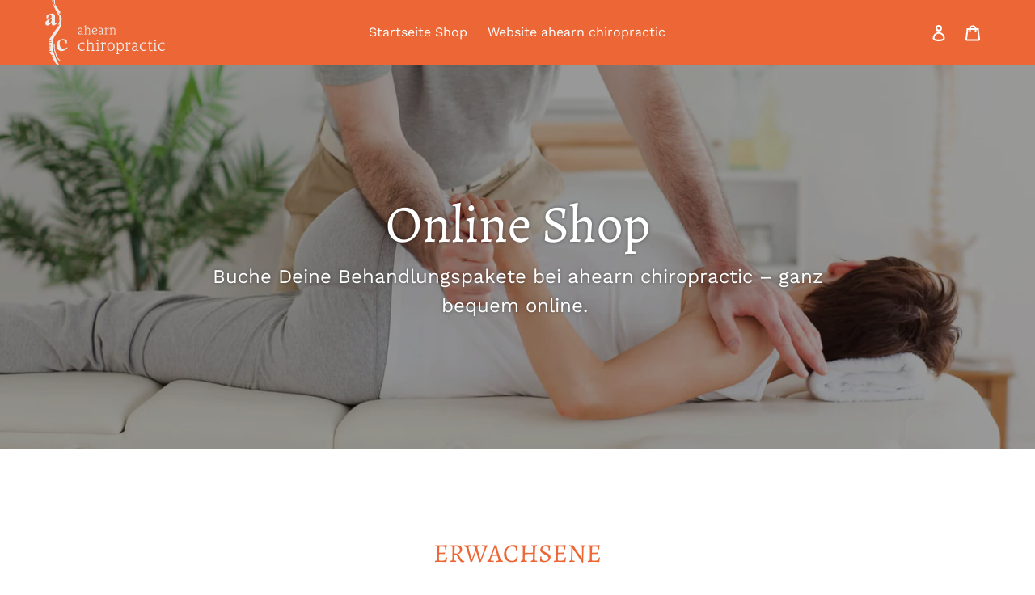

--- FILE ---
content_type: image/svg+xml
request_url: https://shop.ahearn-chiropractic.de/cdn/shop/files/Shop-Icon-Kids-1_d420663a-9cb7-409e-bdd1-3782a1cfd34b_360x.svg?v=1722593538
body_size: 12977
content:
<?xml version="1.0" encoding="utf-8"?>
<!-- Generator: Adobe Illustrator 27.8.0, SVG Export Plug-In . SVG Version: 6.00 Build 0)  -->
<svg version="1.1" id="Layer_1" xmlns="http://www.w3.org/2000/svg" xmlns:xlink="http://www.w3.org/1999/xlink" x="0px" y="0px"
	 viewBox="0 0 500 500" style="enable-background:new 0 0 500 500;" xml:space="preserve">
<style type="text/css">
	.st0{fill:#EC6735;}
	.st1{fill-rule:evenodd;clip-rule:evenodd;fill:#EC6735;}
	.st2{fill:none;}
	.st3{fill:#FFFFFF;}
	.st4{font-family:'WorkSans-SemiBold';}
	.st5{font-size:120px;}
</style>
<g id="_x31_7">
	<g>
		<g>
			<path class="st0" d="M804.7,648.2c-0.5,0-0.9,0-1.4-0.1c-4.1-0.8-6.9-4.8-6.1-8.9c0.1-0.5,8.6-46.5,10.3-76.3
				c0.6-9.6-5.5-57.5-16.1-128c-1.4-9.2-4-17.3-7.7-24.1c-3.2-5.9-4.4-11.4-4.6-12c-0.9-4.1,1.7-8.2,5.8-9.1
				c4.1-0.9,8.2,1.7,9.1,5.8c0,0,0.9,3.9,3.1,7.9c4.6,8.4,7.7,18.2,9.3,29.1c7.9,52.1,17.1,117.2,16.3,131.2
				c-1.8,30.8-10.2,76.3-10.6,78.2C811.5,645.7,808.3,648.2,804.7,648.2z"/>
		</g>
		<g>
			<path class="st0" d="M1134,648c-4.2,0-7.6-3.4-7.6-7.6l0-8c-0.1-32.7-0.3-77.5-14.4-117.1c-10.1-28.3-9.4-58.6-8.7-88l0.4-17
				c0.6-29.8,1.3-63.5-3.8-74.6c-10.5-22.3-20.6-27.4-30-29.5c-1.6-0.4-5-0.9-9.3-1.6c-42.5-6.9-87.2-17.2-96.9-40.3
				c-6.3-15.1-5-52.1-4.9-56.3c0.2-4.2,3.8-7.4,7.9-7.3c4.2,0.2,7.5,3.7,7.3,7.9c-0.6,14.5-0.1,40.8,3.7,49.8
				c7.7,18.5,66,28,85.2,31.1c4.7,0.8,8.1,1.3,10.2,1.8c17.8,4.1,29.9,15.4,40.5,37.9c6.7,14.3,6,46.9,5.3,81.4l-0.4,17.1
				c-0.6,28-1.3,56.9,7.8,82.5c14.9,42,15.1,88.4,15.2,122.2l0,8C1141.7,644.5,1138.3,647.9,1134,648C1134.1,648,1134,648,1134,648z
				"/>
		</g>
		<g>
			<path class="st0" d="M710,648C710,648,710,648,710,648c-4.3,0-7.7-3.5-7.6-7.7l0-8c0.1-33.8,0.3-80.1,15.2-122.2
				c9.1-25.7,8.5-54.6,7.8-82.5l-0.4-17c-0.7-34.5-1.4-67.2,5.3-81.4c10.6-22.5,22.7-33.8,40.5-37.9c2.1-0.5,5.5-1,10.2-1.8
				c19.2-3.1,77.5-12.7,85.2-31.1c3.8-9.1,4.3-35.4,3.7-49.8c-0.2-4.2,3.1-7.8,7.3-7.9c4.2-0.1,7.8,3.1,7.9,7.3
				c0.2,4.2,1.4,41.2-4.9,56.3c-9.7,23.2-54.4,33.4-96.9,40.3c-4.3,0.7-7.6,1.2-9.3,1.6c-9.4,2.1-19.6,7.2-30,29.5
				c-5.2,11-4.5,44.8-3.8,74.6l0.4,17c0.7,29.3,1.3,59.7-8.7,88c-14.1,39.6-14.2,84.4-14.4,117.1l0,8C717.6,644.6,714.2,648,710,648
				z"/>
		</g>
		<g>
			<path class="st0" d="M1039.8,648.2c-3.6,0-6.8-2.6-7.5-6.2c-0.4-1.9-8.8-47.4-10.6-78.2c-0.8-14.8,9.8-88.5,16.3-131.2
				c1.6-10.9,4.8-20.7,9.3-29.1c2.2-4.1,3.1-7.9,3.1-8c0.9-4.1,5-6.7,9.1-5.8c4.1,0.9,6.7,5,5.8,9.1c-0.1,0.6-1.4,6-4.6,12
				c-3.7,6.9-6.3,15-7.7,24.1c-10.7,70.5-16.7,118.4-16.1,128c1.7,29.8,10.3,75.8,10.3,76.3c0.8,4.1-2,8.1-6.1,8.9
				C1040.7,648.2,1040.3,648.2,1039.8,648.2z"/>
		</g>
	</g>
	<g>
		<g>
			<path class="st0" d="M922.2,648.2c-4.2,0-7.6-3.4-7.6-7.6v-201c0-4.2,3.4-7.6,7.6-7.6c4.2,0,7.6,3.4,7.6,7.6v201
				C929.9,644.8,926.5,648.2,922.2,648.2z"/>
		</g>
		<g>
			<g>
				<path class="st0" d="M934.1,538.7c-3.7,0-7.5-0.3-11.3-0.8c-3.8-0.5-6.6-3.8-6.5-7.6c0-0.8,1.7-80.6,81.7-105
					c2.3-0.7,4.9-0.3,6.8,1.2c1.9,1.5,3.1,3.8,3.1,6.2c0,2.6-1.2,63.6-34.4,91.9C962.3,534,949.2,538.7,934.1,538.7z M932.1,523.4
					c12.4,0.4,22.6-3,31.3-10.4c20.3-17.3,26.4-51.5,28.3-69.3C944.7,463.3,934.4,506.5,932.1,523.4z"/>
			</g>
		</g>
		<g>
			<g>
				<path class="st0" d="M943,613.5c-6.3,0-13-1.4-20.1-4.1c-3.1-1.2-5-4.2-4.9-7.5c0-0.5,3.3-48.2,64.3-49.7
					c2.4-0.1,4.4,0.9,5.9,2.5c1.5,1.7,2.2,3.9,1.9,6.1c-0.2,1.4-4.9,34.2-27.2,47.3C956.8,611.7,950.2,613.5,943,613.5z M934.3,597
					c8.1,2.1,14.9,1.4,20.8-2c9.8-5.8,15.1-18.1,17.6-26.8C945.1,572,936.8,588.3,934.3,597z"/>
			</g>
		</g>
		<g>
			<path class="st0" d="M923,447.2c-0.4,0-0.8,0-1.2-0.1c-1.6,0.3-3.3,0-4.8-0.8c-1-0.5-25.4-13.8-33.5-46
				c-8-31.6,2.3-69.4,30.8-112.2c1.4-2.1,3.8-3.4,6.4-3.4h2.4c2.6,0,5,1.3,6.4,3.4c28.4,42.8,38.8,80.6,30.8,112.2
				c-8.1,32.2-32.5,45.4-33.5,46C925.5,446.9,924.2,447.2,923,447.2z M921.8,304.7c-21.9,35.5-29.9,66.3-23.6,91.6
				c5.1,20.5,18.1,31.3,23.6,35.1c5.4-3.7,18.5-14.6,23.6-35.1C951.7,371,943.7,340.2,921.8,304.7z"/>
		</g>
		<g>
			<g>
				<path class="st0" d="M910.6,568.6c-14.2,0-26.6-4.5-37-13.3c-31.2-26.6-32.3-83.8-32.3-86.2c0-2.4,1.1-4.7,3.1-6.2
					c2-1.5,4.5-1.9,6.8-1.2c75,22.8,76.6,97.8,76.6,98.5c0,3.8-2.8,7.1-6.5,7.6C917.6,568.4,914.1,568.6,910.6,568.6z M857.5,480.2
					c1.8,16.7,7.7,47.8,26.1,63.5c7.9,6.8,17.3,9.9,28.4,9.6C909.9,537.3,900.4,498.4,857.5,480.2z"/>
			</g>
		</g>
	</g>
</g>
<path class="st0" d="M494.1,236.1c-4.4-13-16.1-22.7-31.1-26.1l-89.6-19.9c9.5-8.1,17.1-17.5,22.4-27.9c4.4-8,7.2-16.7,8.4-25.9
	c0.4-2.9,0.8-6.4,0.8-10.5c0-11-2.4-21.8-6.8-31.8c8.1,7.7,19.9,12.6,33.1,12.6c24.3,0,44.1-16.6,44.1-37.1
	c0-20.4-19.8-37.1-44.1-37.1s-44.1,16.6-44.1,37.1c0,2.5,0.3,4.9,0.9,7.3c-8.2-10.8-19-20.3-32.2-27.7c-0.4-0.2-0.9-0.5-1.4-0.6
	c-32-17.8-74.4-20.5-109.5-8c-6.2,2.2-12.2,4.8-17.8,8c-0.5,0.2-1.1,0.4-1.6,0.7c-13.2,7.4-24.1,16.9-32.2,27.7
	c0.6-2.4,0.9-4.8,0.9-7.3c0-20.4-19.8-37.1-44.1-37.1c-24.3,0-44.1,16.6-44.1,37.1c0,20.4,19.8,37.1,44.1,37.1
	c13.2,0,25-4.9,33.1-12.6c-4.5,10.1-6.8,20.8-6.8,31.8c0,3.3,0.3,6.1,0.6,8.7c0.1,0.7,0.2,1.4,0.3,2c0.1,0.8,0.3,1.6,0.4,2.3
	c0.1,0.4,0.1,0.9,0.2,1.3c0,0.2,0.1,0.3,0.1,0.5c0.7,3.4,1.6,6.8,2.7,10.2c0,0.1,0.1,0.1,0.1,0.2c5.1,14.9,14.5,28.4,27.4,39.1
	L118.2,210c-15.1,3.4-26.7,13.1-31.2,26.4c-2,6.8-1.8,13.6,0.4,19.5c2.7,8.6,9,15.8,18.2,20.9c7.2,4,15.6,6,24.2,6
	c3.7,0,7.5-0.4,11.3-1.2l58.1-13.6c-3.8,7.5-14.3,15.4-19.6,19.6c-2.1,1.7-3.3,4.2-3.3,7V351c0,4.1,2.8,7.6,6.7,8.6v75.8
	c0,13.6,8.3,26,21.7,32.6c6.4,2.9,13.3,4.5,19.9,4.5c9.4,0,18.5-2.8,26.8-8.3c9.8-7.4,15.1-17.6,15.1-28.8v-82.5h48.3v82.5
	c0,13.6,8.3,26,21.7,32.6c6.4,2.9,13.4,4.5,20.2,4.5c9.5,0,18.8-2.9,26.5-8.3c9.8-7.4,15.1-17.6,15.1-28.8V358
	c2.1-1.6,3.5-4.2,3.5-7v-56.3c0-2.7-1.2-5.3-3.3-7c-5.3-4.3-15.1-12.5-19-20.4l60.8,14.4c3.7,0.8,7.5,1.2,11.2,1.2
	c8.6,0,17-2.1,24.1-6c9.2-5,15.5-12.2,18.2-20.7C496.1,249.8,496.2,243.2,494.1,236.1z M431.2,43.5c19.2,0,34.5,11.9,34.5,26
	c0,14.1-15.2,26-34.5,26s-34.5-11.9-34.5-26C396.7,55.4,412,43.5,431.2,43.5z M150,95.5c-19.2,0-34.5-11.9-34.5-26
	c0-14.1,15.2-26,34.5-26c19.2,0,34.5,11.9,34.5,26C184.4,83.6,169.2,95.5,150,95.5z M389,342.1h-65.3h-66.1H189v-43.3
	c9.5-8.9,21.9-21.7,27-38.1c0.4-1.3,0.9-2.7,1.3-4c0.1-0.4,0.2-0.7,0.3-1.1c0.3-1,0.6-2,0.9-3c0.1-0.4,0.2-0.8,0.3-1.3
	c0.3-0.9,0.5-1.9,0.7-2.8c0.1-0.4,0.2-0.9,0.3-1.3c0.2-0.9,0.4-1.9,0.7-2.8c0.1-0.4,0.2-0.9,0.3-1.3c0.2-1,0.4-1.9,0.6-2.9
	c0.1-0.4,0.2-0.8,0.2-1.2c0.2-1,0.4-1.9,0.5-2.9c0.1-0.4,0.1-0.8,0.2-1.2c0.2-1,0.3-2,0.5-3c0.1-0.3,0.1-0.7,0.2-1
	c0.2-1,0.3-2.1,0.5-3.1c0-0.3,0.1-0.6,0.1-0.9c0.2-1.3,0.3-2.5,0.5-3.8c0.1-0.7,0.2-1.4,0.2-2.1c0.1-0.5,0.1-1.1,0.2-1.6
	c0.1-1,0.2-2,0.3-3c0-0.2,0-0.3,0-0.5c0.4-4.6,0.7-9,0.9-13.1c0.6,0.3,1.2,0.6,1.8,1c0.5,0.3,0.9,0.5,1.4,0.8
	c0.5,0.2,0.9,0.5,1.4,0.7c17.8,9.1,38.5,14,60.2,14c20.8,0,40.8-4.5,58-12.8c0.1,0,0.2-0.1,0.2-0.1c0.8-0.4,1.7-0.8,2.5-1.3
	c0.3-0.2,0.7-0.3,1-0.5c0,0.2,0,0.3,0,0.5c0.1,1.2,0.1,2.4,0.2,3.5c0.1,1.7,0.2,3.3,0.3,5c0.1,1,0.2,2.1,0.3,3.1
	c0.2,1.7,0.3,3.4,0.5,5.1c0.1,0.9,0.2,1.9,0.3,2.8c0.2,1.7,0.4,3.4,0.7,5.1c0.1,0.8,0.3,1.7,0.4,2.5c0.3,1.7,0.6,3.4,0.9,5.1
	c0.1,0.8,0.3,1.5,0.4,2.3c0.3,1.7,0.7,3.4,1.1,5c0.2,0.7,0.3,1.4,0.5,2.1c0.4,1.6,0.8,3.2,1.2,4.8c0.2,0.7,0.3,1.4,0.5,2
	c0.3,1.2,0.7,2.4,1.1,3.6c0.3,0.9,0.5,1.9,0.8,2.7c0,0,0,0.1,0.1,0.1c5.1,16.5,17.8,29.8,27.3,38.8V342.1z M187.6,139.5
	c-0.2-0.9-0.2-1.8-0.5-2.7c-1.4-3.6-1.7-5.3-1.7-8.8c0-16.4,6.3-32.2,17.6-45.5c6.6-7.8,14.9-14.7,24.7-20.4
	c0.6-0.2,1.2-0.5,1.7-0.8c16.7-9.6,36.8-14.6,57-15.2c0.4,0,0.9,0,1.3,0c0.9,0,1.8,0,2.7,0c1.3,0,2.6,0,3.9,0.1c0.1,0,0.1,0,0.2,0
	c20.2,0.6,40.3,5.7,57,15.2c0.5,0.3,1,0.5,1.6,0.7c26.6,15.4,42.5,40,42.5,66c0,3.5-0.4,6.4-0.7,8.9c-0.2,1.5-0.4,3-0.8,4.5
	c0,0,0,0.1,0,0.1c-0.3,1.5-0.7,2.9-1.1,4.4c0,0.1,0,0.1-0.1,0.2c-0.4,1.4-0.8,2.7-1.3,4.1c0,0.1-0.1,0.2-0.1,0.2
	c-0.5,1.3-1,2.6-1.6,3.9c0,0.1-0.1,0.2-0.1,0.3c-34.1,5.6-106-44.3-131.7-64.8c-1.8-1.4-3.9-2.1-6.1-2.1c-1.4,0-2.9,0.3-4.2,1
	c-3.4,1.6-5.5,5-5.5,8.8C242.6,111.8,213.4,129.3,187.6,139.5z M192.1,149.7c19-7.3,52.1-24.4,64.8-46.8
	c25,18.7,81.9,58.9,124.4,63.3c-3.6,7.5-10.4,13.6-16.9,18.2c-19.6,14.5-45.6,22.5-73.2,22.5c-1.8,0-3.6,0-5.4-0.1
	c-25.2-1-48.7-8.7-67.3-22.1c-1.3-0.9-2.5-1.9-3.8-2.9c0,0-0.1,0-0.1-0.1c0,0-0.1-0.1-0.1-0.1C203.8,173.6,197.6,160.7,192.1,149.7z
	 M134.5,270.4c-9.3,2-16.9-1.3-24.5-5.5c-4.1-2.3-9.4-6.2-11.5-12.7c-1.2-3.2-1.3-6.4-0.3-9.6c2.7-8,8.7-18.3,18.8-20.6l98.4-21.7
	c-0.2,2.4-0.4,9-0.6,11.7c0,0.1,0,0.2,0,0.3c-0.5,5.4-1.3,11.2-2.2,17.2c0,0.3-0.1,0.6-0.1,0.8c-0.7,3.9-1.4,7.8-2.4,11.8
	c-0.2,0.8-0.4,1.7-0.6,2.5c-0.2,0.9-0.4,1.8-0.7,2.7c-0.3,1.2-0.7,2.5-1,3.7c-0.1,0.4-0.2,2.9-0.4,3.3L134.5,270.4z M252.3,439.8
	c0,8.5-5.8,14.2-8.8,16.4c-6.2,4.1-20.6,8.4-33.3,2.6c-8.2-4-13.3-11.3-13.3-19v-87.2h55.3V439.8z M383.8,439.4
	c0,8.4-5.8,14-8.9,16.4c-8.9,6.2-22.2,7.2-32.6,2.4c-8.1-3.9-13.1-11.1-13.1-18.8v-86.2h54.7V439.4z M482,252
	c-0.1,0.2-0.1,0.3-0.2,0.5c-1.8,5.9-5.6,9-9.2,12c-7.6,6.3-16.9,7.4-25.9,5.4l-75.8-16.9c-0.1-0.3-0.2-2.6-0.3-2.9
	c-0.2-0.6-0.3-1.1-0.5-1.7c-0.4-1.6-0.8-3.2-1.2-4.8c-0.2-0.7-0.3-1.4-0.5-2.1c-0.5-2.2-1-4.4-1.4-6.6c-0.1-0.3-0.1-0.6-0.2-0.9
	c-0.4-2-0.7-4.1-1.1-6.2c-0.1-0.8-0.2-1.6-0.4-2.5c-0.2-1.7-0.5-3.5-0.7-5.2c-0.1-0.8-0.2-1.7-0.3-2.5c-0.3-2.4-0.5-4.8-0.7-7.3
	c-0.1-1.1-0.2-2.2-0.2-3.2c-0.1-1.1-0.1-6.1-0.2-7.2l100.5,22.3c10,2.2,17.3,10.6,19.9,18.1C484.7,243.9,483.1,248.8,482,252z"/>
<g>
	<path class="st0" d="M-595,624.3c-2.7-7-6.9-13.6-12-19.2c-5.1-5.6-11.1-10.1-17.4-13.8c-3.2-1.9-6.4-3.4-9.7-4.9l-2.5-1.1l-2-0.9
		c-1.3-0.6-2.7-1.3-4.1-2c-5.6-2.9-11.3-6-16.9-9.3c-5.6-3.2-11.4-6.6-16.9-9.8c-0.2-0.1-0.4-0.3-0.7-0.4l-0.4-0.2
		c-3.6-1.6-6.9-3.4-9.8-5.4c-1.5-1-2.8-2.1-4-3.2c-1.2-1.1-2.3-2.3-3.2-3.4c-1.8-2.4-2.9-4.8-3.5-7.5c-0.6-2.7-0.6-5.9-0.1-9.3
		c0.5-3.4,1.5-6.9,2.8-10.5c0.6-1.8,1.4-3.6,2.2-5.4s1.7-3.7,2.6-5.5c1.8-3.7,3.8-7.3,5.9-10.9c2.1-3.7,4.3-7.3,6.6-10.9
		c4.6-7.2,9.4-14.4,14.3-21.6c4.9-7.2,9.8-14.4,14.8-21.6c10-14.4,19.9-29.1,29.4-44c19-29.9,36.4-61.2,50.1-94.2
		c3.4-8.2,6.6-16.6,9.5-25c1.5-4.2,2.9-8.4,4.2-12.7c1.3-4.3,2.6-8.6,3.8-12.9c1.2-4.3,2.3-8.7,3.4-13c1-4.4,2-8.7,3-13.1
		c0.9-4.4,1.7-8.8,2.5-13.2c0.8-4.4,1.4-8.8,2-13.2c0.4-3.4-1.8-6.7-5.3-7.4c-3.6-0.8-7.2,1.6-7.9,5.2v0.1
		c-7,33.8-18,66.6-32.3,97.8c-14.3,31.3-31.7,61.2-50.8,90.1c-4.7,7.3-9.6,14.5-14.5,21.6l-7.4,10.8L-667,435
		c-5,7.2-10.1,14.4-15.1,21.7c-4.7,7.2-9.7,14.6-14.5,22.2c-4.8,7.6-9.4,15.4-13.6,23.8c-1,2.1-2,4.3-3,6.5c-1,2.2-1.8,4.5-2.7,6.8
		c-1.7,4.6-3,9.5-3.8,14.8c-0.4,2.6-0.6,5.4-0.5,8.2c0.1,2.9,0.4,5.8,1,8.7c0.6,2.9,1.7,5.8,3,8.5c1.3,2.7,2.9,5.2,4.7,7.5
		c1.8,2.3,3.8,4.3,5.9,6.1c2.1,1.8,4.3,3.4,6.4,4.8c4.3,2.7,8.6,4.9,12.9,6.8c11.6,6.3,23,12.4,35.4,18c1.6,0.7,3.2,1.4,4.9,2l2.6,1
		l2.2,0.8c2.8,1.1,5.5,2.3,8.2,3.6c5.3,2.6,10.1,5.9,14.3,9.7c2.1,1.9,4,4,5.6,6.3c1.7,2.3,3.2,4.7,4.4,7.2
		c2.5,5.1,4.1,10.8,4.8,16.7c0.7,5.9,0.5,12.1-0.3,18.3c-0.4,3.1-1,6.2-1.7,9.3c-0.4,1.5-0.8,3.1-1.2,4.6l-0.7,2.3l-0.4,1.1l-0.4,1
		l-0.1,0.3c-0.6,1.8,0.1,3.9,1.8,4.8c1.9,1,4.3,0.3,5.4-1.6l0.7-1.2l0.6-1.2c0.4-0.8,0.8-1.6,1.1-2.4c0.7-1.6,1.4-3.2,2-4.8
		c1.3-3.2,2.3-6.6,3.2-10c0.9-3.4,1.6-6.9,2-10.4c0.4-3.6,0.7-7.1,0.6-10.8c-0.1-3.6-0.4-7.3-1-10.9
		C-592.6,631.4-593.6,627.8-595,624.3z"/>
	<path class="st0" d="M-534.2,543.4c2.4,0.9,5.1-0.1,6.2-2.4c1.3-2.5,0.3-5.5-2.2-6.8c-8.1-4.2-16.6-7.7-25.6-10.3
		c-8.9-2.6-18.2-4.2-27.6-4.7c-9.4-0.5-18.9,0.2-28.2,1.9c-9.4,1.7-18.5,4.4-27.3,7.9h-0.1c-0.4,0.2-0.7,0.3-1.1,0.5
		c-5.3,2.7-7.3,9.3-4.5,14.6c2.7,5.3,9.3,7.3,14.6,4.5c7.2-3.8,14.8-6.9,22.6-9.3c7.8-2.3,15.9-3.8,24-4.3
		c8.2-0.5,16.5,0.1,24.7,1.5C-550.4,537.9-542.3,540.2-534.2,543.4L-534.2,543.4z"/>
	<path class="st0" d="M-451,480.1c-5.9-0.8-11.4,3.3-12.2,9.1c-1.6,11.2-4.3,22.1-8.6,32.4c-4.3,10.2-10.1,19.7-17.5,27.9
		c-7.5,8.2-16.6,15-26.7,20.2c-10.1,5.3-21.1,9-32.5,11.6h-0.1c-2.5,0.6-4.2,3-3.8,5.6c0.4,2.7,3,4.6,5.7,4.3
		c12.3-1.8,24.5-4.8,36.2-9.7c11.7-4.9,22.8-11.8,32.4-20.7c9.5-8.9,17.4-19.6,23.3-31.2c5.9-11.6,10-23.9,12.8-36.4v-0.1
		c0.1-0.3,0.1-0.5,0.2-0.8C-440.9,486.4-445,481-451,480.1z"/>
</g>
<g>
	<g>
		<path class="st0" d="M962.9,334.4c-4.8,2.1-3,10.3,0,9c83-31.2,79.9-39.6-34-93.7c-40.5-18.5-95.4-40-116.5-40
			c-21,0-75.9,21.5-116.5,40c-91.3,41.5-91.3,54.3-91.3,59c-4.5,9.8,30.3,27.4,113.6,54.4c4.4,1.4,9-5,3.5-7.6
			C669,337.9,613,317.3,613,308.6c0-16.3,163.9-90.7,199.4-90.7c20.5,0,83.7,24.7,133.5,48.8c-0.3,0.6-0.5,1.2-0.5,1.8v72.3
			c-16.3,5.9-34,11.8-51,17.4c-0.1-0.3-0.1-0.5-0.2-0.7c-1.2-4.1-2.4-8.2-4.1-12.1c1.3-1.1,2.3-2.7,2.8-4.4l4.9-21.8
			c2.8-12.3-4-25.1-15.7-29.7c-23.2-9.1-46.7-13.7-69.9-13.7c-23.3,0-46.8,4.6-69.9,13.7c-11.8,4.6-18.6,17.4-15.8,29.7l4.9,21.8
			c0.4,1.8,1.4,3.4,2.8,4.5c-0.8,2-1.7,4-2.3,6.1c-1.6,4.7-2.9,9.6-3.5,14.6c-0.8,4.9-1.2,10.1-0.9,15.1c-0.2,2.3-0.1,3.7,0,11.1
			c-5,0-9.3-0.3-13.9,2.1c-4.1,2.1-7.3,5.6-9.3,9.7c-5.9,12.1-1.5,24.8,0.2,29.4c0.6,1.5,1.2,3,1.9,4.4c0.4,0.8,2,2.8,2,3.6
			c0,0.1,0,0.2,0.1,0.3c-5.5,17.2-9.4,33.9-8,44.6c-0.3,16.2,40.8,24.5,74.9,27.7v2.8c-46,5.4-131.5,49.3-133.9,90.7
			c0,27.4,45.1,33.7,94.7,36.1c20.2,18.7,24.2,12.3,40,1.1c22.9,0.3,49.5,0.3,72.4,0c5.9,4.9,11.1,8,15.7,9.9
			c1.2,0.4,2.7,0.8,4.2,0.8c2.1,0,8.3,0,20.2-11.7c49.7-2.3,94.7-8.7,94.7-36.1c0-17.9-22.7-43.1-56.6-62.7
			c-0.1-0.1-0.2-0.1-0.3-0.2c-23.7-13.7-50.3-23.2-77.1-27.8v-2.8c34.1-3.2,75.2-11.5,74.9-27.7c1.4-10.6-2.5-27.5-8-44.6
			c-0.1-0.4,1.1-2.3,1.3-2.7c0.7-1.5,1.4-3.1,2.1-4.6c7-15.8,4-41.2-17.5-42.3c-1.7-0.1-3.4,0-5.1,0.2c0.1-6.8-0.1-20.7-0.7-26
			c15.8-5.2,34.4-11.5,49.4-16.8v28c-8.9,1.3-15.7,9-15.7,18.3v21.4c0,4.6,3.7,8.4,8.4,8.4h23.2c4.6,0,8.4-3.8,8.4-8.4v-21.4
			c0-9.4-6.9-17.1-15.8-18.3V270.6c32.7,16.3,58,31.7,58,38C1011.8,313.9,991,323.6,962.9,334.4z M882.8,440.3
			c-2,10.2-5.9,22.6-11.6,29.9c-10.7,15.2-45.1,26.5-59,26.7c-4.8,0.4-26.6-4.7-37.1-10.4c-30.4-11.4-35.3-46.4-37.9-74.8
			c0.6,0,1.3-0.1,1.8-0.3c33.5-10.4,66.5-29,92.8-52.8c10.8,16.3,33,35.2,53.3,43.2c0.9,0.4,1.8,0.6,2.8,0.6
			C887,414.7,885.6,427.4,882.8,440.3z M735.5,382.6c0.2-12.2,1.9-24.2,7.1-35.4c25.7-6.5,51.3-9.7,77.1-8.8c3.2,0,6.4,0.2,9.6,0.4
			c3.4,0.2,6.8,0.5,10.1,0.8c-25.1,27.2-66.7,53.3-103.1,63.8C735.8,396.6,735.4,389.6,735.5,382.6z M888.4,394.2
			c-18.9-7.2-41-26.4-50.3-41.2c4.1-3.9,8-7.9,11.7-12.1c10.6,1.4,21.3,3.5,31.9,6.3C888.9,362.8,889,376.6,888.4,394.2z
			 M734.5,317.5c-1.8-8.5,2.7-16.9,10.7-20.1c44.5-17.5,89.2-17.5,133.7,0c8,3.2,12.6,11.6,10.7,20.1l-4.2,18.6v0.2l-0.8,3
			c-2.8-0.8-5.6-1.4-8.5-2h-0.1c-42.3-10-85.7-9.8-128.1-0.1H748c-2.8,0.7-5.7,1.3-8.5,2.1C739.2,338.1,734.9,319.4,734.5,317.5z
			 M710.4,425.5c-1.4-5.7-1.5-11.8,0.9-16.9c3.1-6.5,9.8-9.4,16.6-7.3c0.2,3.2,0.4,6.2,0.8,9.5c1,12.1,2.8,25.6,5.9,37.8
			c0.2,0.9-6.2-0.1-6.6-0.2c-7.4-2.1-11.7-8.2-14.9-14.9C712.1,431,711.1,428.3,710.4,425.5z M708.5,485.4
			c-1.1-8.3,1.7-21.4,5.9-35.6c1.2,1.1,2.4,2.2,3.8,3.1c5.1,3.5,12.7,5.7,18.8,3.7c5.6,19.7,20,31.6,38,39.1v10.1
			C745.9,502.6,710,496.4,708.5,485.4z M649.5,607.7c0-12.7,16.9-33.1,44.6-50.7c1.7,31.4,19.8,61.2,33.8,78.1
			C680.9,632.2,649.5,625.1,649.5,607.7z M812.1,636.8c-9.2,0-18.2,0-26.9-0.2c10.5-9.9,20.5-21.6,26.9-29.4
			c6.4,7.8,16.4,19.5,26.9,29.4C830.3,636.8,821.4,636.8,812.1,636.8z M974.7,607.7c0,17.3-31.4,24.5-78.5,27.4
			c14.1-16.9,32.2-46.6,34-78.1C957.8,574.6,974.7,595,974.7,607.7z M922,552.1c0.1,32.3-21,66.3-37.4,83.6
			c-5.7,5.2-11,11.9-17.6,11.2c-18.8-6.7-54.7-52.6-54.9-53.2c-0.7,1.1-35.7,46-54.9,53.2c-6.6,0.7-11.9-6-17.6-11.2
			c-16.4-17.3-37.5-51.3-37.4-83.6c20.3-11.7,45.1-21.7,72.8-26.6c-1.8,24.6,16.5,40.8,40.6,38.4c20.7,0.1,35.6-18.4,33.5-38.4
			C876.9,530.4,901.8,540.4,922,552.1z M840.8,530.4c0,13.8-11.2,25.1-25.1,25.1h-7.1c-13.9,0-25.1-11.3-25.1-25.1
			c0-9.8,0-21.6,0-31.4c29,8.5,28.3,8.5,57.4,0C840.8,510.3,840.8,522.6,840.8,530.4z M915.7,485.4c-1.4,11-37.4,17.2-66.6,20.4
			v-10.1c18.1-7.7,32.3-19.3,38-39.1c-0.3,1,9.4,0.2,10.1,0.1c4.7-1,9-3.5,12.4-6.9C914,463.9,916.8,477.2,915.7,485.4z
			 M900.2,400.6c10.3-0.4,15.7,9.8,14.2,20.1c-0.2,1.8-0.5,3.5-0.8,5.3c-2.1,8.1-6.4,16.9-13.9,20.9c-3,1.6-6.8,2.7-10.1,1.6
			c3.9-14.7,5.8-31.7,6.8-47.2C897.6,400.9,898.8,400.6,900.2,400.6z M961.3,396.1v21.4h-23.2v-21.4c0-4.7,3.1-8.6,7.4-9.8
			c2.5-0.6,5.8-0.6,8.4-0.1C958.1,387.4,961.3,391.3,961.3,396.1z"/>
		<path class="st0" d="M775.2,401.7c-5.2,0.1-4.1,6-4.2,9.5c0,2.3,1.9,4.2,4.2,4.2c5.2-0.1,4.1-6,4.2-9.5
			C779.3,403.6,777.5,401.7,775.2,401.7z"/>
		<path class="st0" d="M849,401.7c-5.2,0.1-4.1,6-4.2,9.5c0,2.3,1.9,4.2,4.2,4.2c5.2-0.1,4.1-6,4.2-9.5
			C853.2,403.6,851.4,401.7,849,401.7z"/>
		<path class="st0" d="M831.6,458.2c-13.1,5.1-25.9,5.1-39,0c-5.1-1.9-8.1,5.8-3,7.8c14.9,5.8,30.1,5.8,45,0
			c2.2-0.8,3.2-3.3,2.4-5.4C836.2,458.4,833.7,457.4,831.6,458.2z"/>
	</g>
</g>
<g transform="matrix(1, 0, 0, 1, 0, 0)">
	<path class="st0" d="M-305.5,657.5c0,5.9-4.7,10.6-10.6,10.6l0,0c-5.9,0-10.6-4.7-10.6-10.6c0,0,0,0,0,0c0-5.9,4.7-10.6,10.6-10.6
		l0,0C-310.2,646.9-305.5,651.6-305.5,657.5C-305.5,657.5-305.5,657.5-305.5,657.5z"/>
	<path class="st0" d="M-177.9,657.5c0,5.9-4.7,10.6-10.6,10.6l0,0c-5.9,0-10.6-4.7-10.6-10.6c0,0,0,0,0,0c0-5.9,4.7-10.6,10.6-10.6
		l0,0C-182.6,646.9-177.9,651.6-177.9,657.5C-177.9,657.5-177.9,657.5-177.9,657.5z"/>
	<path class="st0" d="M-93.1,630.7c-3.2,0-6.3,0.5-9.2,1.4c-11.7-55.2-61.3-98.7-123.5-108.4c-5.6-11.9-9.5-28.6-3.6-49.6l-7.7-2.3
		c-5.9,20.5-2.9,37.6,2.3,50.5c-5.6-0.5-11.3-0.9-17.1-0.9c-5.6,0-11,0.2-16.5,0.9c-6.5-9.9-11.7-23.4-11.3-41.7l-8.1-0.2
		c-0.5,18,4.3,32.2,10.8,43.1c-9.7,1.4-19.2,3.6-28,6.8c-9.5-7.9-18.5-20.3-22.8-39.2l-7.9,1.8c4.1,18.5,12.8,31.6,22.3,40.6
		c-45.1,17.8-78.9,54.6-88.4,99c-2.9-0.9-6.1-1.4-9.2-1.4c-19.2,0-34.7,15.6-34.7,34.7s15.6,34.7,34.7,34.7c4.5,0,9-0.9,13.3-2.7
		c6.8,19.6,18.3,37.2,33.4,52.1c-8.6,31.6-17.1,61.8-25.2,89.5c-4.3,14.2-2.3,29.8,5.4,42.6c7.7,12.6,20.3,21.6,34.7,24.6
		c32,6.5,64.9,9.9,97.6,9.9s65.4-3.4,97.6-9.9c14.4-2.9,27.3-11.9,34.7-24.6c7.7-12.8,9.7-28.2,5.4-42.6
		c-8.1-27.7-16.7-57.9-25.2-89.5c15.1-14.7,26.6-32.5,33.4-52.1c4.3,1.8,8.8,2.7,13.3,2.7c19.2,0,34.7-15.6,34.7-34.7
		C-58.4,646.2-74,630.7-93.1,630.7z M-400.6,689.7c-3.4,1.6-7.2,2.3-10.8,2.3c-14.7,0-26.6-11.9-26.6-26.6s11.9-26.6,26.6-26.6
		c2.7,0,5.4,0.5,7.9,1.1c-0.2,1.1-0.2,2-0.5,3.2c0,0.2,0,0.7,0,0.9c-0.2,2-0.5,4.1-0.5,6.1c0,0.5,0,0.9,0,1.4c0,2-0.2,4.1-0.2,6.1
		c0,2.5,0,5.2,0.2,7.7c0,0.7,0.2,1.4,0.2,2c0.2,1.8,0.2,3.8,0.7,5.6c0,0.7,0.2,1.4,0.2,2.3c0.2,1.8,0.7,3.6,0.9,5.6
		c0.2,0.7,0.2,1.4,0.5,2c0.5,1.8,0.9,3.8,1.4,5.6C-400.8,688.8-400.6,689.3-400.6,689.7z M-245.7,793.4c0.5,0,0.9,0,1.4,0
		c0.2,0,0.7,0,0.9,0c0,0,0,0,0.2,0c1.4,0,2.7-0.2,3.8-0.2c0.9,0,1.8-0.2,2.7-0.2l0,0c23-2,44.9-8.8,64.2-19.4h7.2
		c7.2,26.1,14.2,50.9,21.2,74.2c1.8,6.1,0.9,12.4-2.3,18c-3.2,5.4-8.3,9-14.7,10.4c-60,12.4-122.6,12.4-182.6,0
		c-6.1-1.4-11.3-5-14.7-10.4c-3.4-5.4-4.1-11.9-2.3-18c6.8-23.4,14-48.2,21.2-74.2h7.2c19.4,10.6,41,17.4,64,19.4l0,0c0,0,0,0,0.2,0
		c0,0,0,0,0.2,0c0.9,0,1.8,0.2,2.7,0.2c1.4,0,2.7,0.2,3.8,0.2c0,0,0,0,0.2,0s0.7,0,0.9,0c0.5,0,0.9,0,1.4,0c2.3,0,4.3,0.2,6.5,0.2
		C-249.8,793.6-248,793.4-245.7,793.4z M-126.9,877.3c-6.5,11-17.1,18.5-29.5,21c-62.9,12.8-128.7,12.8-191.8,0
		c-12.4-2.5-23-9.9-29.5-21c-6.5-10.8-8.1-24.1-4.7-36.1c7.9-26.8,16-55.7,24.3-85.7c4.1,3.6,8.6,6.8,12.8,9.9h-0.5l-0.9,2.9
		c-7.4,26.8-14.7,52.8-21.9,76.9c-2.5,8.3-1.4,16.9,3.2,24.3c4.5,7.4,11.5,12.4,19.8,14.2c30.4,6.3,61.8,9.5,92.9,9.5
		s62.4-3.2,92.9-9.5c8.3-1.8,15.6-6.8,19.8-14.2c4.5-7.4,5.6-16,3.2-24.3c-7-23.9-14.4-49.8-21.9-76.9l-0.9-2.9h-0.5
		c4.5-3.2,8.8-6.3,12.8-9.9c8.3,30.2,16.5,59.1,24.3,85.7C-118.6,853.4-120.4,866.5-126.9,877.3z M-149.5,747.4
		c-0.5,0.5-0.7,0.7-1.1,1.1c-1.4,1.4-2.9,2.5-4.3,3.6c-0.2,0.2-0.2,0.2-0.5,0.5c-6.8,5.4-14,10.1-21.6,14.4
		c-0.2,0.2-0.5,0.2-0.9,0.5c-1.8,0.9-3.4,1.8-5.2,2.7c-0.2,0-0.2,0.2-0.5,0.2c-2,0.9-3.8,1.8-5.9,2.7c-0.2,0.2-0.7,0.2-0.9,0.5
		c-1.6,0.7-3.2,1.4-4.7,2c-0.5,0.2-1.1,0.5-1.6,0.7c-1.8,0.7-3.4,1.4-5.2,1.8c-0.2,0-0.7,0.2-0.9,0.2c-1.8,0.7-3.6,1.1-5.4,1.6
		c-0.7,0.2-1.6,0.5-2.3,0.7c-1.4,0.5-2.7,0.7-4.1,1.1c-0.7,0.2-1.4,0.5-2,0.5c-1.8,0.5-3.8,0.9-5.6,1.1c-0.7,0.2-1.4,0.2-2.3,0.5
		c-1.4,0.2-2.7,0.5-4.3,0.7c-0.7,0-1.6,0.2-2.3,0.2c-2,0.2-4.1,0.5-6.1,0.7c-0.5,0-0.9,0-1.4,0c-1.8,0.2-3.6,0.2-5.4,0.5
		c-0.7,0-1.4,0-1.8,0c-2.3,0-4.3,0.2-6.5,0.2c-2.3,0-4.3,0-6.5-0.2c-0.7,0-1.4,0-1.8,0c-1.8,0-3.6-0.2-5.4-0.5c-0.5,0-0.9,0-1.4,0
		c-2-0.2-4.1-0.5-6.1-0.7c-0.7,0-1.6-0.2-2.3-0.2c-1.4-0.2-2.9-0.5-4.3-0.7c-0.7-0.2-1.4-0.2-2.3-0.5c-2-0.5-3.8-0.7-5.6-1.1
		c-0.7-0.2-1.4-0.2-2-0.5c-1.4-0.2-2.7-0.7-4.1-1.1c-0.7-0.2-1.4-0.5-2.3-0.7c-1.8-0.5-3.6-1.1-5.4-1.6c-0.2,0-0.5-0.2-0.9-0.2
		c-1.8-0.7-3.6-1.1-5.4-1.8c-0.5-0.2-1.1-0.5-1.6-0.7c-1.6-0.7-3.2-1.4-5-2c-0.2-0.2-0.7-0.2-0.9-0.5c-2-0.9-3.8-1.8-5.9-2.7
		c-0.2,0-0.2-0.2-0.5-0.2c-1.8-0.9-3.6-1.8-5.2-2.7c-0.2-0.2-0.5-0.2-0.9-0.5c-7.7-4.3-14.9-9-21.6-14.4c-0.2-0.2-0.5-0.2-0.7-0.5
		c-1.4-1.1-2.9-2.3-4.3-3.6c-0.5-0.5-0.9-0.7-1.4-1.1c-17.4-15.6-30.4-35.2-36.7-57c-0.2-0.7-0.5-1.4-0.7-2
		c-0.2-1.1-0.7-2.3-0.9-3.4c-0.2-0.7-0.5-1.4-0.5-2c-0.5-1.6-0.7-3.2-0.9-4.7c-0.2-0.7-0.2-1.4-0.5-2c-0.2-1.4-0.5-2.7-0.7-4.1
		c0-0.5-0.2-1.1-0.2-1.6c-0.2-1.8-0.5-3.6-0.5-5.4c0-0.5,0-0.9,0-1.6c0-2-0.2-3.8-0.2-5.9s0-3.8,0.2-5.9c0-0.7,0-1.1,0.2-1.8
		c0-1.4,0.2-2.9,0.5-4.3c0-0.7,0.2-1.1,0.2-1.8c5.6-47.6,41-87.5,89.3-104.8c13.8,10.1,26.8,12.8,27.1,12.8l1.6-7.9
		c-0.7-0.2-9.2-1.8-19.2-8.1c8.1-2.3,16.5-4.1,25-5.2c11.3,14.4,24.3,20.7,24.6,21l3.4-7.2c-0.7-0.5-9.7-4.7-18.5-14.4
		c3.6-0.2,7-0.5,10.6-0.5c7.2,0,14.2,0.5,21.2,1.4c7,12.6,15.3,19.6,15.6,19.8l5-6.3c-0.2,0-5-4.3-10.1-11.7
		c59.7,11.7,105.5,56.4,112,111.1c0,0.7,0.2,1.1,0.2,1.8c0.2,1.4,0.2,2.9,0.5,4.3c0,0.7,0,1.1,0.2,1.8c0,2,0.2,3.8,0.2,5.9
		s0,3.8-0.2,5.9c0,0.5,0,0.9,0,1.6c-0.2,1.8-0.2,3.6-0.5,5.4c0,0.5-0.2,1.1-0.2,1.6c-0.2,1.4-0.5,2.7-0.7,4.1c0,0.7-0.2,1.4-0.5,2
		c-0.2,1.6-0.7,3.2-0.9,4.7c-0.2,0.7-0.2,1.4-0.5,2c-0.2,1.1-0.7,2.3-0.9,3.6c-0.2,0.7-0.5,1.4-0.5,1.8
		C-119,712-131.9,731.7-149.5,747.4z M-93.1,692c-3.8,0-7.4-0.9-10.8-2.3c0.2-0.5,0.2-0.9,0.2-1.4c0.5-1.8,0.9-3.8,1.4-5.6
		c0.2-0.7,0.2-1.4,0.5-2c0.5-1.8,0.7-3.6,0.9-5.6c0-0.7,0.2-1.4,0.2-2.3c0.2-1.8,0.5-3.8,0.7-5.6c0-0.7,0.2-1.4,0.2-2
		c0.2-2.5,0.2-5.2,0.2-7.7c0-2,0-4.1-0.2-6.3c0-0.5,0-0.9,0-1.4c-0.2-2-0.2-4.1-0.5-6.1c0-0.2,0-0.5,0-0.7c-0.2-1.1-0.2-2-0.5-3.2
		c2.5-0.9,5.2-1.1,7.9-1.1c14.7,0,26.6,11.9,26.6,26.6C-66.5,680-78.5,692-93.1,692z"/>
	<path class="st0" d="M-252.3,692c-26.8,0-48.5,15.8-48.5,34.9c0,11.5,7.7,22.1,20.7,28.6c2.3,13.3,13.8,23.4,27.7,23.4
		c14,0,25.5-10.1,27.7-23.4c13.1-6.5,20.7-17.1,20.7-28.6C-203.8,707.8-225.4,692-252.3,692z M-252.3,771.1
		c-10.4,0-18.7-7.9-20.1-17.8v-0.7c0-0.5,0-1.1,0-1.6c0-11,9-20.1,20.1-20.1c11,0,20.1,9,20.1,20.1c0,0.5,0,1.1,0,1.6v0.7
		C-233.6,763.2-241.9,771.1-252.3,771.1z M-224.5,746.3c0-0.2,0-0.5-0.2-0.7c0-0.5-0.2-0.7-0.2-1.1c-0.2-0.5-0.2-1.1-0.5-1.6
		c0-0.5-0.2-0.7-0.2-1.1c-0.2-0.5-0.5-0.9-0.5-1.4c-0.2-0.2-0.2-0.7-0.5-0.9c-0.2-0.5-0.5-0.9-0.7-1.4c-0.2-0.2-0.2-0.7-0.5-0.9
		c-0.2-0.5-0.7-0.9-0.9-1.4c-0.2-0.2-0.2-0.5-0.5-0.7c-0.5-0.7-0.9-1.1-1.4-1.8c0,0,0-0.2-0.2-0.2c-0.5-0.7-1.1-1.4-1.8-1.8
		c-0.2-0.2-0.5-0.5-0.7-0.7c-0.5-0.5-0.9-0.9-1.4-1.1c-0.2-0.2-0.5-0.5-0.7-0.7c-0.5-0.2-0.9-0.7-1.4-0.9c-0.2-0.2-0.7-0.5-0.9-0.7
		c-0.5-0.2-0.9-0.5-1.4-0.9c-0.2-0.2-0.7-0.5-0.9-0.5c-0.5-0.2-0.9-0.5-1.4-0.7c-0.2-0.2-0.7-0.2-1.1-0.5c-0.5-0.2-0.9-0.5-1.4-0.5
		c-0.5-0.2-0.7-0.2-1.1-0.5c-0.5-0.2-1.1-0.2-1.6-0.5c-0.5,0-0.7-0.2-1.1-0.2c-0.7-0.2-1.1-0.2-1.8-0.2c-0.2,0-0.7,0-0.9-0.2
		c-0.9,0-1.8-0.2-2.7-0.2s-1.8,0-2.7,0.2c-0.2,0-0.7,0-0.9,0.2c-0.7,0-1.1,0.2-1.8,0.2c-0.5,0-0.7,0.2-1.1,0.2
		c-0.5,0.2-1.1,0.2-1.6,0.5c-0.5,0-0.7,0.2-1.1,0.5c-0.5,0.2-0.9,0.5-1.4,0.5c-0.5,0.2-0.7,0.2-1.1,0.5c-0.5,0.2-0.9,0.5-1.4,0.7
		c-0.2,0.2-0.7,0.5-0.9,0.5c-0.5,0.2-0.9,0.5-1.4,0.9c-0.2,0.2-0.7,0.5-0.9,0.7c-0.5,0.2-0.9,0.7-1.4,0.9c-0.2,0.2-0.5,0.5-0.7,0.7
		c-0.5,0.5-0.9,0.7-1.4,1.1c-0.2,0.2-0.5,0.5-0.7,0.7c-0.7,0.7-1.1,1.1-1.8,1.8c0,0,0,0.2-0.2,0.2c-0.5,0.7-0.9,1.1-1.4,1.8
		c-0.2,0.2-0.2,0.5-0.5,0.7c-0.2,0.5-0.7,0.9-0.9,1.4c-0.2,0.2-0.2,0.7-0.5,0.9c-0.2,0.5-0.5,0.9-0.7,1.4c-0.2,0.2-0.2,0.7-0.5,0.9
		c-0.2,0.5-0.5,0.9-0.5,1.4c-0.2,0.5-0.2,0.7-0.2,1.1c-0.2,0.5-0.2,0.9-0.5,1.6c0,0.5-0.2,0.7-0.2,1.1c0,0.2,0,0.5-0.2,0.7
		c-8.1-5-12.8-12.2-12.8-19.4c0-14.9,18.3-26.8,40.6-26.8s40.6,12.2,40.6,26.8C-211.7,734.4-216.4,741.3-224.5,746.3z"/>
</g>
<rect x="-409.9" y="285.3" class="st2" width="191" height="207"/>
<text transform="matrix(1 0 0 1 -353.7975 438.7293)" class="st3" style="font-family:'BonaNova-Regular'; font-size:194.2179px;">1</text>
<path class="st1" d="M-470.2,17.4c-11.7,0-28.6-11.5-19.8-18.6c7.1-5.8,9.1,6.2,19.8,6.2c10.7,0,12.6-12,19.8-6.2
	C-441.6,6-458.5,17.4-470.2,17.4L-470.2,17.4z M-386.7-82.1c17.1,0,22.1-24.1,6-30.6c-2.5-1-5.1-2-8-3v-39.2c0-16.5-13.5-30-30-30
	h-32.8c5.6-13-4.2-28.3-18.7-28.3c-14.5,0-24.3,15.3-18.7,28.3h-13.3c-12.5,0-24.5-1.6-34.8,4.3c-8.8,5.1-14.5,14.8-14.7,24.9
	l0,39.9c-2.9,1-5.5,2-8,3c-16.4,6.7-10.9,31.9,7.2,30.6V-33c0,30,16.1,56.2,40.1,70.6v7.9h-14.8c-53.1,0-96.4,43.2-96.4,96.4v90.2
	c0,3.4,2.8,6.2,6.2,6.2h294.6c3.4,0,6.2-2.8,6.2-6.2v-90.2c0-53.1-43.2-96.4-96.4-96.4h-14.8v-7.9c24-14.4,40.1-40.7,40.1-70.6
	v-49.2C-387.5-82.2-387.1-82.1-386.7-82.1L-386.7-82.1z M-401-119.5c-47.5-13.2-90.7-12.8-138.3,0v-9.4c23.8-0.6,43-19.9,43.6-43.7
	h51c0.6,23.8,19.8,43.1,43.6,43.7V-119.5L-401-119.5z M-391.9-96.2c-49.9-17.7-111.1-18.6-160.4,1.5c-2.9,1.2-5.8-1.9-4.6-4.7
	c1.4-3.3,20.4-8.1,26.6-9.7l0,0c44.7-11.2,88.4-10,132,3.3c6.3,1.9,17,4,14.9,9.1C-385-92.9-389.2-95.3-391.9-96.2L-391.9-96.2z
	 M-401-141.2c-17-0.6-30.7-14.3-31.3-31.3h13.6c9.7,0,17.6,7.9,17.6,17.6V-141.2L-401-141.2z M-521.6-172.6h13.6
	c-0.6,17-14.3,30.7-31.3,31.3v-13.7C-539.3-164.6-531.4-172.6-521.6-172.6L-521.6-172.6z M-470.2-200.9c10.5,0,10.5,16,0,16
	C-480.6-184.9-480.6-200.9-470.2-200.9L-470.2-200.9z M-500.1,43.7c19.1,7.5,40.7,7.5,59.8,0v32.7c0,15.9-13,29.9-29.9,29.9
	c-16.5,0-29.9-13.4-29.9-29.9V43.7L-500.1,43.7z M-540.1-86c26.2-8.6,55.6-12.6,82.5-11.1l0,0c-29.7,21.1-61.8,27.8-82.5,29.8V-86
	L-540.1-86z M-540.1-54.9V-33c0,53,57.2,86.5,103.1,61.6c21.9-11.9,36.8-34.9,36.8-61.6l0-42.3c-13.6,5.9-37.3,11-38.7,0.7
	c-0.6-4.8-3.1-11.8-5.3-17.2C-478.4-64.8-516.7-57-540.1-54.9L-540.1-54.9z M-403.7-87.2c-10.2,4.6-18.8,5.9-23.9,6
	c-1.1-4.3-2.6-8.8-4.2-12.8L-403.7-87.2L-403.7-87.2z M-611.3,225.9v-84c0-46.3,37.7-84,84-84h14.8v18.5c0,24.3,20.6,42.8,43.4,42.2
	c20.4-0.5,39.4-19.6,40.9-39.6c0.5-6.3,0.2-13.2,0.2-21.2h14.8c46.3,0,84,37.7,84,84v84h-58.5v-52.8c0-8-12.3-8-12.3,0v52.8h-140.6
	v-52.8c0-8-12.3-8-12.3,0v52.8H-611.3L-611.3,225.9z M-504.1-33.5c-7.8,0-6.2-10-6.2-15.2c0-8,12.3-8,12.3,0
	C-497.9-43.5-496.3-33.5-504.1-33.5L-504.1-33.5z M-436.2-33.5c-7.8,0-6.2-10-6.2-15.2c0-8,12.3-8,12.3,0
	C-430-43.5-428.4-33.5-436.2-33.5L-436.2-33.5z M-465.7-24.1c-5.2,0-15.2,1.7-15.2-6.2c0-7.8,10-6.2,15.2-6.2
	C-457.7-36.4-457.7-24.1-465.7-24.1z"/>
<g>
	<path class="st0" d="M991.2,361.4c2.5,13.7,10.1,25.5,21.5,33.5c8.9,6.1,19.1,9.3,29.6,9.3c3,0,6.2-0.3,9.3-0.8
		c28.2-5.1,47-32.2,42-60.4l-6.5-36.6c-2.5-13.7-10.1-25.5-21.5-33.5c-11.4-7.9-25.2-11-38.9-8.5c-13.7,2.5-25.5,10.1-33.5,21.5
		s-11,25.2-8.5,38.9L991.2,361.4z M1029.8,282.4c2-0.4,4.1-0.6,6-0.6c6.8,0,13.5,2,19.2,6c7.4,5.2,12.4,12.8,13.9,21.7l6.5,36.6
		c3.3,18.3-8.9,35.9-27.2,39.1c-8.9,1.6-17.8-0.4-25.2-5.5c-7.4-5.2-12.4-12.8-13.9-21.7l-6.5-36.6
		C999.3,303.2,1011.5,285.7,1029.8,282.4z"/>
	<path class="st0" d="M886,364.9c0.3,4.9,4.3,8.7,9.1,8.7c0.2,0,0.3,0,0.5,0l79.1-4.1c5.1-0.3,8.9-4.5,8.7-9.6
		c-0.3-5.1-4.7-8.9-9.6-8.7l-79.1,4.1C889.6,355.5,885.8,359.9,886,364.9z"/>
	<path class="st0" d="M990.4,395.5l-64.1,4.1c-5.1,0.4-8.9,4.7-8.6,9.7c0.3,4.8,4.3,8.6,9.1,8.6c0.2,0,0.4,0,0.6,0l64.1-4.1
		c5.1-0.4,8.9-4.7,8.6-9.7C999.8,399,995.5,395.3,990.4,395.5z"/>
	<path class="st0" d="M832.4,303.1c5.8,22.1,26.1,36.9,48.2,36.9c4.2,0,8.3-0.6,12.5-1.6l5.7-1.5c12.9-3.3,23.8-11.4,30.5-22.9
		c6.6-11.3,8.5-24.5,5.2-37.3l-10.1-37.9c-6.9-26.3-34.1-42.2-60.7-35.3L858,205c-12.9,3.3-23.8,11.4-30.5,22.9
		c-6.6,11.3-8.5,24.5-5.2,37.3L832.4,303.1z M843.3,237.1c4.2-7.2,11.1-12.4,19.3-14.5l5.7-1.5c2.7-0.6,5.3-1,7.9-1
		c14,0,26.8,9.3,30.5,23.2l10,37.9c2.1,7.9,0.9,16.2-3.2,23.3c-4.2,7.2-11.1,12.4-19.3,14.5l-5.7,1.5c-16.8,4.3-34-5.7-38.5-22.2
		l-10-37.9C838,252.5,839.1,244.2,843.3,237.1z"/>
	<path class="st0" d="M1199,315.1l-41.8-85.4c-0.2-0.4-0.4-0.7-0.6-1.1c-22.4-33.3-48.5-28.3-66.4-18.2l-7.9,4.4
		c-4.1,2.3-5.7,7.2-4,11.4l45.7,111.1l-11.7,48.2c-4.4,14.2-14.8,25.6-27.6,30.7c-9,3.6-18.5,5.3-28.3,5.3h-45.7
		c-32.8,0-61.1,19.8-73.3,48.2L910,409.3c-3.5-9.1-9-18.3-17.5-26.2l-41.8-36.3c-12.5-10.8-29.3-14.4-45.2-9.6
		c-15.8,4.9-27.8,17.2-32,33.2c-2.7,9.9-4.2,20.8-5.4,30.3l-23.7,240.5c-0.5,5,3.1,9.5,8.2,10c5.2,0.6,9.5-3.1,10-8.2l23.6-240.1
		c1.1-8.8,2.6-18.8,5-27.7c2.6-9.9,10-17.5,19.7-20.5c9.8-3,20.1-0.8,27.9,5.9l41.6,36.1c4.4,4.2,7.8,8.9,10.3,13.7
		c0.1,0.3,0.2,0.6,0.4,0.9l39.4,87.7c1.1,2.6,3.4,4.4,6.2,5.2l115,28.3c-3,10.2-8.4,18-16,23.1c-13.1,8.8-33,10.1-57.9,4.1
		l-49.9-10.1c-4.1-1-7.6-1.8-10.7-2.4c-11.3-2.5-14.4-3.1-21.4-10.1c-4.2-4.2-7.7-9.7-10.6-16.3l-36.2-86.9c-1.9-4.7-7.3-6.9-12-4.9
		c-4.7,1.9-6.8,7.3-4.9,12l36.2,86.9c3.8,8.9,8.7,16.2,14.5,22.1c2.2,2.2,4.2,4,6.2,5.5l-6.3,88.4c-0.4,5.1,3.4,9.4,8.5,9.8
		c0.2,0,0.5,0,0.6,0c4.8,0,8.8-3.7,9.1-8.5l5.8-81.5c2,0.5,4.2,0.9,6.5,1.5c3,0.6,6.3,1.4,10.5,2.4l7.1,1.5v74.5
		c0,5.1,4.1,9.1,9.1,9.1s9.1-4.1,9.1-9.1v-70.8l24.5,5c0.4,0.1,0.6,0.2,1,0.3v65.6c0,5.1,4.1,9.1,9.1,9.1c5.1,0,9.1-4.1,9.1-9.1
		v-62.4c4.2,0.5,8.4,0.7,12.5,0.7c15.9,0,29.5-3.6,40.3-10.8c14-9.3,22.7-24,25.8-43.6c0.7-4.7-2.2-9.1-6.8-10.3l-114.1-28.2
		c6-27.8,30.7-48.7,60.2-48.7h45.7c12.1,0,23.8-2.2,35-6.6c18.3-7.2,32.2-22.8,38.4-42.6c0.1-0.2,0.1-0.4,0.2-0.6l12.5-51.4
		c0.5-1.8,0.3-3.9-0.5-5.6L1098.3,227l0.9-0.5c17.1-9.6,29.6-6,41.9,12l41.5,84.8c3.5,7.1,5.1,14.8,4.5,22.3
		c-2.2,34.1-9.7,66.4-41.2,130.9c-9.2,18.8-13.7,39.9-13.2,61c0.5,16.8,0.9,40.5,1.5,66.8l0.8,39.2c0.1,5,4.2,8.9,9.1,8.9
		c0.1,0,0.1,0,0.2,0c5.1-0.1,9-4.2,8.9-9.3l-0.8-39.2c-0.6-26.4-1-50.1-1.5-66.9c-0.5-18.1,3.4-36.2,11.3-52.5
		c32.8-67.1,40.6-101.4,43-137.7C1206.1,336.1,1203.9,325.1,1199,315.1z"/>
</g>
<circle class="st0" cx="105.3" cy="397.1" r="95.5"/>
<rect x="-521.2" y="301.6" class="st2" width="191" height="207"/>
<text transform="matrix(1 0 0 1 -460.2793 412.2452)" class="st3" style="font-family:'BonaNova-Regular'; font-size:140px;">4</text>
<g id="_x31_9">
	<g>
		<path class="st0" d="M1235.3,180.7c-3.6,0-6.6-2.7-6.9-6.3L1214.3-5.8c-1-12.1-5-23.2-11.5-32.2c-3.7-5.2-7.9-9.3-12.5-12.4
			c-8.4-5.7-24.4-13.3-38.4-20c-7.6-3.6-14.7-7-19.7-9.7c-8.4-4.5-13.6-13.2-13.6-22.7V-127c0-3.8,3.1-6.9,6.9-6.9
			c3.8,0,6.9,3.1,6.9,6.9v24.2c0,4.4,2.4,8.5,6.3,10.5c4.7,2.5,11.7,5.9,19.1,9.4c14.5,6.9,30.9,14.8,40.2,21
			c5.9,4,11.3,9.3,16,15.8c8,11,12.9,24.6,14.1,39.2l14.1,180.1c0.3,3.8-2.5,7.1-6.3,7.4C1235.6,180.7,1235.4,180.7,1235.3,180.7z"
			/>
	</g>
	<g>
		<path class="st0" d="M946.8,180.7c-3.6,0-6.7-2.9-6.9-6.5c-3.7-73.5-6.2-201.5,19.1-233.8c14.4-18.4,36.1-28.6,53.4-35.5
			c2.5-1,5.5-2.1,8.7-3.4c8.7-3.3,26-9.9,31.2-13.4l0-17.6c0.1-6.2,0.1-12.1-2.6-16.7c-1.1-1.8-3.2-5.2-5.5-8.9
			c-4.1-6.5-8.3-13.2-9.8-16c-5.2-9.6-8.2-19.3-8.9-28.9c-2-27,15.3-53.9,42-65.4c26.4-11.4,59.8-6.7,81.2,11.4
			c29,24.5,37.4,81.1,32.3,112.6c-3.1,19-14.8,31.5-33.7,35.9c-3.7,0.9-7.4-1.4-8.3-5.1c-0.9-3.7,1.4-7.4,5.1-8.3
			c13.7-3.2,21.1-11.1,23.3-24.7c5.2-31.9-4.9-80.7-27.6-99.9c-17.3-14.6-45.5-18.5-66.9-9.2c-21.1,9.1-35.3,30.9-33.7,51.8
			c0.6,7.7,3,15.5,7.3,23.3c1.3,2.5,5.8,9.5,9.4,15.2c2.4,3.8,4.6,7.3,5.7,9.1c4.7,7.9,4.7,16.4,4.6,23.9l0,19.9
			c0,7.6-8.1,11.7-40.1,23.9c-3.2,1.2-6.1,2.3-8.5,3.3c-16.7,6.6-35.3,15.5-47.6,31.2c-16.2,20.7-22.3,104.7-16.2,224.6
			c0.2,3.8-2.7,7-6.5,7.2C947.1,180.7,947,180.7,946.8,180.7z"/>
	</g>
	<g>
		<path class="st0" d="M1004.5,178.5c-3.5,0-6.5-2.6-6.8-6.2c-2.1-20.8-5.5-40.5-8.7-59.5c-4.4-25.9-8.6-50.3-9.9-76.9
			c-0.2-3.8,2.7-7,6.5-7.2c3.8-0.1,7,2.7,7.2,6.5c1.3,25.8,5.4,49.8,9.7,75.3c3.3,19.3,6.7,39.2,8.8,60.4c0.4,3.8-2.4,7.2-6.1,7.6
			C1005,178.4,1004.7,178.5,1004.5,178.5z"/>
	</g>
	<g>
		<g>
			<path class="st0" d="M1079.6-56.1c-1.8,3.5-5.9,5.1-9.7,3.5c-3.7-1.6-5.5-6.1-3.6-9.8c1.8-3.8,6.2-5.3,9.8-3.5
				C1079.8-64,1081.3-59.6,1079.6-56.1z"/>
			<path class="st0" d="M1072.9-50.7c-1.2,0-2.4-0.2-3.5-0.7c-2.1-0.9-3.8-2.7-4.6-4.9c-0.8-2.2-0.7-4.6,0.4-6.7
				c1.1-2.2,2.9-3.8,5.1-4.5c2.2-0.7,4.5-0.5,6.5,0.5c4.2,2.2,6,7.3,4,11.5l0,0C1079.2-52.5,1076.1-50.7,1072.9-50.7z M1072.9-65.4
				c-0.6,0-1.2,0.1-1.8,0.3c-1.6,0.5-2.9,1.7-3.6,3.2c-0.7,1.5-0.8,3.1-0.3,4.6c0.6,1.5,1.7,2.8,3.2,3.4c3,1.3,6.5,0.1,8-2.9
				c1.4-2.9,0.1-6.5-2.9-8C1074.7-65.2,1073.8-65.4,1072.9-65.4z"/>
		</g>
		<g>
			<path class="st0" d="M1069.1-29.9c-1.3,3.7-5.2,5.8-9.1,4.8c-3.9-1.1-6.2-5.3-4.8-9.3c1.3-4,5.5-6.1,9.3-4.7
				C1068.3-37.8,1070.3-33.6,1069.1-29.9z"/>
			<path class="st0" d="M1062-23.6c-0.8,0-1.6-0.1-2.4-0.3c-2.2-0.6-4.1-2.1-5.2-4.2c-1.1-2.1-1.3-4.5-0.5-6.7
				c0.7-2.3,2.3-4.1,4.4-5.2c2.1-1,4.4-1.1,6.6-0.3c4.4,1.6,6.8,6.5,5.4,10.8l0,0C1069.1-25.9,1065.7-23.6,1062-23.6z M1062-38.3
				c-0.9,0-1.7,0.2-2.5,0.6c-1.5,0.7-2.6,2-3.1,3.6c-0.5,1.6-0.4,3.3,0.3,4.7c0.8,1.4,2.1,2.5,3.6,2.9c3.2,0.9,6.5-0.8,7.5-3.9
				c1-3-0.8-6.4-3.8-7.6C1063.4-38.2,1062.7-38.3,1062-38.3z"/>
		</g>
		<g>
			<path class="st0" d="M1062.4-2.7c-0.7,3.8-4.3,6.5-8.3,6c-4-0.5-6.9-4.3-6.1-8.5c0.6-4.2,4.6-6.9,8.6-6
				C1060.5-10.3,1063-6.5,1062.4-2.7z"/>
			<path class="st0" d="M1055,4.7c-0.4,0-0.7,0-1.1-0.1c-2.3-0.3-4.4-1.5-5.8-3.4c-1.4-1.9-1.9-4.3-1.5-6.6c0.4-2.3,1.6-4.4,3.6-5.7
				c1.9-1.3,4.3-1.8,6.5-1.3c4.6,1,7.6,5.3,6.9,9.9l0,0C1062.9,1.7,1059.2,4.7,1055,4.7z M1055-10c-1.2,0-2.3,0.3-3.3,1
				c-1.4,0.9-2.2,2.4-2.5,4c-0.3,1.7,0.1,3.3,1,4.6c1,1.3,2.4,2.1,4,2.3c3.3,0.4,6.3-1.8,6.9-5c0.5-3.2-1.7-6.3-4.9-7
				C1055.9-9.9,1055.4-10,1055-10z"/>
		</g>
		<g>
			<path class="st0" d="M1059.9,25.2c-0.1,3.9-3.3,7.1-7.3,7.2c-4.1,0.1-7.5-3.2-7.4-7.4c0-4.2,3.5-7.5,7.5-7.2
				C1056.8,18,1059.9,21.3,1059.9,25.2z"/>
			<path class="st0" d="M1052.4,33.7c-2.2,0-4.4-0.9-5.9-2.5c-1.7-1.7-2.6-3.9-2.5-6.3c0-2.4,0.9-4.6,2.7-6.2
				c1.7-1.6,3.9-2.4,6.3-2.3c4.7,0.3,8.3,4.1,8.3,8.7v0c-0.1,4.6-3.9,8.3-8.5,8.5C1052.6,33.7,1052.5,33.7,1052.4,33.7z
				 M1052.4,19.1c-1.5,0-2.9,0.6-4,1.6c-1.2,1.1-1.9,2.7-1.9,4.4c0,1.7,0.6,3.3,1.7,4.4c1.2,1.1,2.8,1.8,4.3,1.7
				c3.3-0.1,5.9-2.7,6-6c0-3.2-2.6-5.9-5.9-6.1C1052.6,19.1,1052.5,19.1,1052.4,19.1z"/>
		</g>
		<g>
			<path class="st0" d="M1061.7,53.2c0.5,3.8-2.2,7.5-6.2,8.3c-4,0.7-7.8-2.1-8.4-6.2c-0.7-4.2,2.3-7.9,6.4-8.3
				C1057.6,46.5,1061.1,49.4,1061.7,53.2z"/>
			<path class="st0" d="M1054.3,62.9c-1.8,0-3.5-0.6-4.9-1.6c-1.9-1.4-3.1-3.5-3.4-5.9c-0.4-2.3,0.2-4.7,1.7-6.5
				c1.4-1.8,3.6-3,5.9-3.2c4.6-0.5,8.8,2.8,9.5,7.4l0,0c0.6,4.6-2.6,8.8-7.2,9.7C1055.3,62.8,1054.8,62.9,1054.3,62.9z M1054.3,48.2
				c-0.2,0-0.4,0-0.6,0c-1.6,0.2-3.1,0.9-4.1,2.2c-1,1.3-1.4,2.9-1.2,4.6c0.2,1.7,1.1,3.2,2.4,4.1c1.3,1,2.9,1.3,4.5,1
				c3.2-0.6,5.5-3.6,5.1-6.8C1060,50.4,1057.3,48.2,1054.3,48.2z"/>
		</g>
		<g>
			<path class="st0" d="M1067.5,80.7c1.1,3.7-1.2,7.8-5,9s-7.9-1-9.1-5.1c-1.2-4,1.3-8.1,5.2-9.1C1062.6,74.7,1066.3,77,1067.5,80.7
				z"/>
			<path class="st0" d="M1060.3,91.4c-1.3,0-2.7-0.3-3.9-1c-2.1-1.1-3.6-3-4.3-5.4c-0.7-2.2-0.4-4.6,0.7-6.6
				c1.2-2.1,3.1-3.5,5.4-4.1c4.6-1.1,9.1,1.5,10.5,6l0,0c1.3,4.4-1.4,9.2-5.9,10.6C1062,91.3,1061.2,91.4,1060.3,91.4z M1060.4,76.7
				c-0.5,0-1,0.1-1.5,0.2c-1.6,0.4-2.9,1.4-3.8,2.8c-0.8,1.4-1,3.1-0.5,4.6c0.5,1.7,1.6,3,3,3.8c1.4,0.7,3,0.9,4.4,0.4
				c3.2-1,5.1-4.3,4.2-7.4C1065.4,78.4,1063,76.7,1060.4,76.7z"/>
		</g>
		<g>
			<path class="st0" d="M1076.1,108.3c1.2,3.9-0.9,8-4.8,9.2c-3.9,1.2-8-0.9-9.2-4.8c-1.2-3.8,0.9-8,4.8-9.2
				C1070.7,102.3,1074.9,104.5,1076.1,108.3z"/>
			<path class="st0" d="M1069.1,119.2c-3.7,0-7.1-2.4-8.2-6c-1.4-4.5,1.1-9.4,5.6-10.8c2.2-0.7,4.5-0.5,6.6,0.5
				c2.1,1.1,3.6,2.9,4.3,5.1v0c0.7,2.2,0.5,4.6-0.6,6.6c-1.1,2-2.9,3.6-5.1,4.2C1070.9,119.1,1070,119.2,1069.1,119.2z
				 M1069.1,104.5c-0.6,0-1.2,0.1-1.8,0.3c-3.2,1-4.9,4.4-3.9,7.6c1,3.2,4.4,4.9,7.6,3.9c1.5-0.5,2.8-1.5,3.5-3
				c0.7-1.4,0.9-3.1,0.4-4.6c-0.5-1.5-1.6-2.8-3-3.5C1071,104.7,1070.1,104.5,1069.1,104.5z"/>
		</g>
		<g>
			<path class="st0" d="M1084.7,136.4c1.1,3.9-1.2,8-5.1,9.1c-3.9,1.1-7.9-1.2-9-5c-1.1-3.8,1.1-7.9,5-9.1
				C1079.5,130.3,1083.6,132.5,1084.7,136.4z"/>
			<path class="st0" d="M1077.7,147.1c-3.8,0-7.3-2.5-8.3-6.2c-1.3-4.5,1.3-9.3,5.9-10.7c2.2-0.7,4.5-0.4,6.6,0.7
				c2,1.1,3.5,3,4.2,5.2l0,0c0.6,2.3,0.4,4.6-0.8,6.6c-1.1,2-3,3.4-5.2,4C1079.2,147,1078.4,147.1,1077.7,147.1z M1077.7,132.4
				c-0.6,0-1.2,0.1-1.7,0.3c-3.2,1-5,4.3-4.1,7.5c0.9,3.2,4.3,5,7.5,4.2c1.5-0.4,2.8-1.4,3.6-2.8c0.8-1.4,1-3.1,0.5-4.7l0,0
				c-0.5-1.6-1.5-2.9-2.9-3.7C1079.6,132.7,1078.6,132.4,1077.7,132.4z"/>
		</g>
		<g>
			<path class="st0" d="M1092.4,164.8c1,4-1.4,8.1-5.3,9c-3.9,0.9-7.9-1.4-8.9-5.3c-1-3.8,1.3-7.9,5.2-8.9
				C1087.3,158.5,1091.3,160.8,1092.4,164.8z"/>
			<path class="st0" d="M1085.3,175.2c-3.9,0-7.4-2.6-8.4-6.4c-1.2-4.5,1.5-9.3,6.1-10.5c2.2-0.6,4.6-0.3,6.5,0.8c2,1.2,3.4,3,4,5.3
				l0,0c0.6,2.3,0.3,4.7-1,6.7c-1.2,2-3.1,3.3-5.3,3.8C1086.7,175.1,1086,175.2,1085.3,175.2z M1085.3,160.6c-0.5,0-1.1,0.1-1.6,0.2
				c-3.2,0.9-5.1,4.2-4.3,7.4c0.8,3.2,4,5.1,7.3,4.3c1.5-0.3,2.9-1.3,3.7-2.7c0.9-1.4,1.1-3.1,0.7-4.7l0,0c-0.4-1.6-1.4-2.9-2.8-3.7
				C1087.4,160.8,1086.4,160.6,1085.3,160.6z"/>
		</g>
	</g>
	<g>
		<path class="st0" d="M1177.4,180.7c-3.6,0-6.6-2.8-6.9-6.4c-0.8-12.9-2.2-27.3-3.6-42.6c-3.3-35.3-6.7-71.7-4.7-96.7
			c0.3-3.8,3.6-6.7,7.4-6.3c3.8,0.3,6.6,3.6,6.3,7.4c-2,23.8,1.4,59.6,4.6,94.3c1.4,15.4,2.8,29.9,3.7,43c0.2,3.8-2.6,7.1-6.4,7.3
			C1177.7,180.7,1177.6,180.7,1177.4,180.7z"/>
	</g>
</g>
<rect x="9.8" y="290.6" class="st2" width="191" height="207"/>
<text transform="matrix(1 0 0 1 80.3409 437.2877)" class="st3 st4 st5">1</text>
</svg>


--- FILE ---
content_type: image/svg+xml
request_url: https://shop.ahearn-chiropractic.de/cdn/shop/files/ahearn-Logo_cut5_300x300.svg?v=1722338992
body_size: 2646
content:
<svg xml:space="preserve" style="enable-background:new 0 0 701.9 374;" viewBox="0 0 701.9 374" y="0px" x="0px" xmlns:xlink="http://www.w3.org/1999/xlink" xmlns="http://www.w3.org/2000/svg" id="Ebene_1" version="1.1">
<style type="text/css">
	.st0{fill:#EDEDED;}
	.st1{fill:#E6E7E4;}
</style>
<g>
	<path d="M215.1,193.8h-0.2c-2,3-5.1,5.5-9.3,5.5c-7.2,0-11.1-4.5-11.1-10.6c0-8.4,11.3-11.4,14.9-12l5.6-1v-2.2
		c0-7.5-6.8-8.6-8.5-8.6c-3.7,0-4.7,0.9-5.5,2.5l-1.6,3.2c-0.6,1.1-1.1,1.3-1.8,1.3c-0.7,0-1.1-0.6-1.1-1.1c0-0.6,0.2-1.6,0.5-2.7
		l1.4-5.9c2.6-0.9,5.3-1.4,8.1-1.4c6,0,13.1,3.5,13.1,11.9v20.8c0,1.1,0.6,1.8,1.5,2.1l3.1,0.9c1.3,0.4,1.6,0.5,1.6,1.3
		c0,0.8-0.5,1.1-1.6,1.1h-9.2V193.8z M215.1,178.8c-6.4,1.3-14.9,3.2-14.9,10.5c0,3,2.3,5.8,6.6,5.8c2.5,0,8.3-1.8,8.3-8.3V178.8z" class="st0"></path>
	<path d="M235.3,153c0-1-0.3-1.3-1.2-1.3h-4.2c-0.5,0-0.7-0.1-0.7-0.7c0-0.4,0.2-0.5,1.2-1l7-3.2
		c0.9-0.4,1.2-0.5,1.7-0.5c0.6,0,0.8,0.2,0.8,1v20.1h0.2c2-2.7,5.3-6.5,11.1-6.5c5.7,0,11.6,3,11.6,9.9v22.8c0,1.4,0.4,1.8,1.4,2.1
		l4.1,1.3c0.7,0.2,0.8,0.6,0.8,1c0,0.6-0.7,0.9-1.6,0.9h-13.9c-1,0-1.6-0.3-1.6-0.9c0-0.4,0.2-0.8,0.8-1l4.1-1.3
		c1-0.3,1.4-0.7,1.4-2.1v-21.9c0-5-4.9-6.6-7.5-6.6c-4.2,0-10.9,3-10.9,10.7v17.8c0,1.4,0.4,1.8,1.4,2.1l4.1,1.3
		c0.7,0.2,0.8,0.6,0.8,1c0,0.6-0.7,0.9-1.6,0.9h-13.9c-1,0-1.6-0.3-1.6-0.9c0-0.4,0.2-0.8,0.8-1l4.1-1.3c1-0.3,1.4-0.7,1.4-2.1V153z" class="st0"></path>
	<path d="M280,182.7c0.7,5.6,3.8,12.5,12,12.5c8.8,0,10.7-5.5,12.5-5.5c0.3,0,0.7,0.3,0.7,0.5c0,3.1-6,9.1-13.7,9.1
		c-12.3,0-16.6-11.2-16.6-19.3c0-12,8.4-19.2,16.1-19.2c10.2,0,13.6,8.6,14.3,16.4L280,182.7z M298,175.2c1.1-0.3,1.6-0.7,1.6-1.8
		c0-4.1-3.4-8.9-8.6-8.9c-7.7,0-11.1,8.6-11.1,15L298,175.2z" class="st0"></path>
	<path d="M333.1,193.8H333c-2,3-5.1,5.5-9.3,5.5c-7.2,0-11.1-4.5-11.1-10.6c0-8.4,11.3-11.4,14.9-12l5.6-1v-2.2
		c0-7.5-6.8-8.6-8.5-8.6c-3.7,0-4.7,0.9-5.5,2.5l-1.6,3.2c-0.6,1.1-1.1,1.3-1.8,1.3c-0.7,0-1.1-0.6-1.1-1.1c0-0.6,0.2-1.6,0.5-2.7
		l1.4-5.9c2.6-0.9,5.3-1.4,8.1-1.4c6,0,13.1,3.5,13.1,11.9v20.8c0,1.1,0.6,1.8,1.5,2.1l3.1,0.9c1.3,0.4,1.6,0.5,1.6,1.3
		c0,0.8-0.5,1.1-1.6,1.1h-9.2V193.8z M333.1,178.8c-6.4,1.3-14.9,3.2-14.9,10.5c0,3,2.3,5.8,6.6,5.8c2.5,0,8.3-1.8,8.3-8.3V178.8z" class="st0"></path>
	<path d="M353.3,166.6c0-1-0.3-1.3-1.2-1.3h-4.2c-0.4,0-0.7-0.2-0.7-0.7c0-0.4,0.2-0.6,1.2-1.1l7.2-3.5
		c0.7-0.3,1.1-0.5,1.6-0.5c0.5,0,0.7,0.4,0.7,1v6.8h0.2c2.2-3.5,6.3-6.5,11.1-6.5c0.6,0,1.1,0.1,1.6,0.1l0.5,7.4
		c0.1,0.8,0.2,1.8,0.2,2.1c0,0.5-0.3,1.8-1.5,1.8c-0.6,0-1.4-0.7-1.9-2.1l-1.6-4.8c-4,0.6-8.6,3.9-8.6,8.3v19.8
		c0,1.4,0.4,1.8,1.4,2.1l4.1,1.3c0.7,0.2,0.8,0.6,0.8,1c0,0.6-0.7,0.9-1.6,0.9h-13.9c-1,0-1.6-0.3-1.6-0.9c0-0.4,0.2-0.8,0.8-1
		l4.1-1.3c1-0.3,1.4-0.7,1.4-2.1V166.6z" class="st0"></path>
	<path d="M381.9,166.6c0-1-0.3-1.3-1.2-1.3h-4.2c-0.4,0-0.7-0.2-0.7-0.7c0-0.4,0.2-0.6,1.2-1.1l7.2-3.5
		c0.7-0.3,1.1-0.5,1.6-0.5c0.5,0,0.7,0.4,0.7,1v6.8h0.2c2-2.7,5.3-6.5,11.1-6.5c5.7,0,11.6,3,11.6,9.9v22.8c0,1.4,0.4,1.8,1.4,2.1
		l4.1,1.3c0.7,0.2,0.8,0.6,0.8,1c0,0.6-0.7,0.9-1.6,0.9h-13.9c-1,0-1.6-0.3-1.6-0.9c0-0.4,0.2-0.8,0.8-1l4.1-1.3
		c1-0.3,1.4-0.7,1.4-2.1v-21.9c0-5-4.9-6.6-7.5-6.6c-4.2,0-10.9,3-10.9,10.7v17.8c0,1.4,0.4,1.8,1.4,2.1l4.1,1.3
		c0.7,0.2,0.8,0.6,0.8,1c0,0.6-0.7,0.9-1.6,0.9h-13.9c-1,0-1.6-0.3-1.6-0.9c0-0.4,0.2-0.8,0.8-1l4.1-1.3c1-0.3,1.4-0.7,1.4-2.1
		V166.6z" class="st0"></path>
	<path d="M231.2,254.6c0.4,2,0.4,2.4,0.4,3c0,0.7-0.8,1.2-1.8,1.2c-1.2,0-1.5-0.7-4-4.4c-2-2.9-3.6-4.7-8-4.7
		c-7.1,0-15.8,6.8-15.8,18.7c0,11.9,7.4,20.4,17.1,20.4c7.4,0,10.3-4,12.2-4c1.2,0,1.4,0.6,1.4,1.4c0,1-3.8,8.5-15.5,8.5
		c-9.9,0-21.7-7.9-21.7-23.8c0-17.3,12.8-26,23.8-26c3.7,0,8,0.7,10.4,2.3L231.2,254.6z" class="st0"></path>
	<path d="M248,235.1c0-1.2-0.4-1.7-1.6-1.7h-5.4c-0.6,0-1-0.1-1-1c0-0.5,0.2-0.7,1.6-1.3l9-4.1c1.2-0.6,1.6-0.7,2.2-0.7
		c0.7,0,1.1,0.3,1.1,1.2v25.9h0.2c2.5-3.5,6.9-8.4,14.4-8.4c7.4,0,15,3.9,15,12.8v29.4c0,1.8,0.5,2.3,1.8,2.7l5.3,1.7
		c0.8,0.3,1.1,0.8,1.1,1.3c0,0.8-0.8,1.1-2.1,1.1h-18c-1.3,0-2.1-0.4-2.1-1.1c0-0.6,0.2-1,1.1-1.3l5.3-1.7c1.3-0.4,1.8-0.9,1.8-2.7
		V259c0-6.5-6.3-8.6-9.6-8.6c-5.4,0-14.1,3.9-14.1,13.8v23c0,1.8,0.5,2.3,1.8,2.7l5.3,1.7c0.8,0.3,1.1,0.8,1.1,1.3
		c0,0.8-0.8,1.1-2.1,1.1h-18c-1.3,0-2.1-0.4-2.1-1.1c0-0.6,0.2-1,1.1-1.3l5.3-1.7c1.3-0.4,1.8-0.9,1.8-2.7V235.1z" class="st0"></path>
	<path d="M304.8,253.9c0-1.2-0.4-1.7-1.6-1.7h-5.4c-0.6,0-1-0.1-1-0.9c0-0.5,0.2-0.7,1.6-1.3l9-4.1
		c1.2-0.6,1.6-0.7,2.2-0.7c0.7,0,1.1,0.3,1.1,1.2v40.9c0,1.8,0.5,2.3,1.8,2.7l5.3,1.7c0.8,0.3,1.1,0.8,1.1,1.3
		c0,0.8-0.8,1.1-2.1,1.1h-18c-1.3,0-2.1-0.4-2.1-1.1c0-0.6,0.2-1,1.1-1.3l5.3-1.7c1.3-0.4,1.8-0.9,1.8-2.7V253.9z M307.3,229
		c3.1,0,5.5,2.2,5.5,4.9c0,2.8-2.4,4.9-5.5,4.9c-3.1,0-5.5-2.2-5.5-4.9C301.8,231.1,304.3,229,307.3,229z" class="st0"></path>
	<path d="M332,252.7c0-1.2-0.4-1.7-1.6-1.7H325c-0.5,0-1-0.3-1-0.9c0-0.6,0.3-0.8,1.6-1.4l9.3-4.6
		c0.8-0.4,1.4-0.7,2-0.7c0.6,0,1,0.5,1,1.2v8.8h0.2c2.9-4.6,8.1-8.4,14.4-8.4c0.7,0,1.4,0.1,2.1,0.2l0.6,9.6c0.1,1,0.2,2.3,0.2,2.8
		c0,0.7-0.4,2.3-1.9,2.3c-0.7,0-1.8-0.9-2.4-2.8L349,251c-5.2,0.8-11.1,5-11.1,10.8v25.5c0,1.8,0.5,2.3,1.8,2.7l5.3,1.7
		c0.8,0.3,1.1,0.8,1.1,1.3c0,0.8-0.8,1.1-2.1,1.1h-18c-1.3,0-2.1-0.4-2.1-1.1c0-0.6,0.2-1,1.1-1.3l5.3-1.7c1.3-0.4,1.8-0.9,1.8-2.7
		V252.7z" class="st0"></path>
	<path d="M385,245.1c10.8,0,20.9,9.8,20.9,24.7c0,17.8-12.1,25-20.9,25c-14.4,0-21.9-11.4-21.9-25.2
		C363.1,255.4,372.8,245.1,385,245.1z M384.6,290.7c7.2,0,14.2-6.7,14.2-20.5c0-10.8-4.8-20.8-14.1-20.8c-7.4,0-14.4,6.8-14.4,22.1
		C370.3,279.3,373.9,290.7,384.6,290.7z" class="st0"></path>
	<path d="M426.4,288.3h-0.2v18.5c0,1.5,0.4,2.1,1.4,2.5l4,1.2c0.7,0.3,1.1,0.7,1.1,1.4c0,0.9-0.5,1.5-2.6,1.5h-14.4
		c-1.2,0-2.1-0.6-2.2-1.3c-0.1-0.8,0.5-1.3,1.8-1.7l3.6-1.1c1.1-0.3,1.5-1.1,1.5-2.9v-54.3c0-1-0.5-2.1-2.1-2.6l-3.8-1.1
		c-0.4-0.1-0.7-0.5-0.7-1c0-1,0.6-1.4,1.7-1.4h10.9v6.2h0.2c3.2-4.3,7.1-6.9,13.3-6.9c10,0,18.9,9.1,18.9,24.2
		c0,14.8-8.1,25.6-20.3,25.6C432.6,294.9,429,292.5,426.4,288.3z M438.9,289.6c4,0,13.7-3.4,13.7-19.9c0-7.5-3.6-19.2-13.7-19.2
		c-12.8,0-12.8,14.1-12.8,20.3C426.1,285.3,432.7,289.6,438.9,289.6z" class="st0"></path>
	<path d="M474.1,252.7c0-1.2-0.4-1.7-1.6-1.7h-5.4c-0.5,0-1-0.3-1-0.9c0-0.6,0.3-0.8,1.6-1.4l9.3-4.6
		c0.8-0.4,1.4-0.7,2-0.7c0.6,0,0.9,0.5,0.9,1.2v8.8h0.2c2.9-4.6,8.1-8.4,14.4-8.4c0.7,0,1.4,0.1,2.1,0.2l0.6,9.6
		c0.1,1,0.2,2.3,0.2,2.8c0,0.7-0.4,2.3-1.9,2.3c-0.7,0-1.8-0.9-2.4-2.8l-2.1-6.2c-5.2,0.8-11.1,5-11.1,10.8v25.5
		c0,1.8,0.5,2.3,1.8,2.7l5.3,1.7c0.8,0.3,1.1,0.8,1.1,1.3c0,0.8-0.8,1.1-2.1,1.1h-18c-1.3,0-2.1-0.4-2.1-1.1c0-0.6,0.2-1,1.1-1.3
		l5.3-1.7c1.3-0.4,1.8-0.9,1.8-2.7V252.7z" class="st0"></path>
	<path d="M531.7,287.8h-0.2c-2.6,3.9-6.6,7.1-11.9,7.1c-9.3,0-14.3-5.8-14.3-13.7c0-10.8,14.6-14.7,19.2-15.5l7.2-1.3
		v-2.9c0-9.7-8.8-11-11-11c-4.8,0-6,1.1-7.1,3.2l-2.1,4.1c-0.7,1.4-1.5,1.7-2.3,1.7c-0.8,0-1.4-0.8-1.4-1.4c0-0.8,0.2-2.1,0.6-3.5
		l1.8-7.6c3.4-1.1,6.9-1.8,10.5-1.8c7.7,0,16.9,4.5,16.9,15.3v26.8c0,1.4,0.7,2.3,1.9,2.7l4,1.1c1.7,0.5,2,0.7,2,1.6
		c0,1-0.6,1.4-2,1.4h-11.8V287.8z M531.7,268.4c-8.2,1.7-19.2,4.1-19.2,13.6c0,3.9,3,7.5,8.6,7.5c3.3,0,10.7-2.3,10.7-10.7V268.4z" class="st0"></path>
	<path d="M587.9,254.6c0.4,2,0.4,2.4,0.4,3c0,0.7-0.8,1.2-1.8,1.2c-1.2,0-1.5-0.7-4-4.4c-2-2.9-3.6-4.7-8-4.7
		c-7.1,0-15.8,6.8-15.8,18.7c0,11.9,7.4,20.4,17.1,20.4c7.4,0,10.3-4,12.2-4c1.2,0,1.4,0.6,1.4,1.4c0,1-3.8,8.5-15.5,8.5
		c-9.9,0-21.7-7.9-21.7-23.8c0-17.3,12.8-26,23.8-26c3.7,0,8,0.7,10.4,2.3L587.9,254.6z" class="st0"></path>
	<path d="M605.1,250.6h-4.2c-2.4,0-3.3-0.7-3.2-1.8c0.1-0.8,0.4-1.4,2.1-2l3.8-1.2c1.7-0.6,2.7-1.8,3.2-6.1l0.3-2.9
		c0.1-1.6,1.2-2.8,2.1-2.8c0.7,0,1.8,0.6,1.8,2.3v9.8h13.1l-1.5,4.8H611v33.1c0,5,2.9,6.4,6.8,6.4c2.7,0,6.3-1.7,7.6-1.7
		c1.3,0,1.7,0.9,1.7,1.3c0,2.2-5.5,5.1-11.9,5.1c-4.3,0-10-2.6-10-9V250.6z" class="st0"></path>
	<path d="M637.7,253.9c0-1.2-0.4-1.7-1.6-1.7h-5.4c-0.6,0-1-0.1-1-0.9c0-0.5,0.2-0.7,1.6-1.3l9-4.1
		c1.2-0.6,1.6-0.7,2.2-0.7c0.7,0,1.1,0.3,1.1,1.2v40.9c0,1.8,0.5,2.3,1.8,2.7l5.3,1.7c0.8,0.3,1.1,0.8,1.1,1.3
		c0,0.8-0.8,1.1-2.1,1.1h-18c-1.3,0-2.1-0.4-2.1-1.1c0-0.6,0.2-1,1.1-1.3l5.3-1.7c1.3-0.4,1.8-0.9,1.8-2.7V253.9z M640.2,229
		c3.1,0,5.5,2.2,5.5,4.9c0,2.8-2.4,4.9-5.5,4.9c-3.1,0-5.5-2.2-5.5-4.9C634.7,231.1,637.1,229,640.2,229z" class="st0"></path>
	<path d="M694.8,254.6c0.4,2,0.4,2.4,0.4,3c0,0.7-0.8,1.2-1.8,1.2c-1.2,0-1.5-0.7-4-4.4c-2-2.9-3.6-4.7-8-4.7
		c-7.1,0-15.8,6.8-15.8,18.7c0,11.9,7.4,20.4,17.1,20.4c7.4,0,10.3-4,12.2-4c1.2,0,1.4,0.6,1.4,1.4c0,1-3.8,8.5-15.5,8.5
		c-9.9,0-21.7-7.9-21.7-23.8c0-17.3,12.8-26,23.8-26c3.7,0,8,0.7,10.4,2.3L694.8,254.6z" class="st0"></path>
</g>
<path d="M42.9,109.3c-0.6,7.4-2,13-4.5,16.8c-2.3,3.8-5.2,5.7-8.5,5.7c-1.7,0-3.4-0.7-4.7-1.9c-1.5-1.3-2.2-2.9-2.2-5.1
	c0.1-3.4,1.5-6.1,4.1-8.2c2.5-2.2,5.4-3.8,8.5-5C38.7,110.4,41.1,109.7,42.9,109.3L42.9,109.3L42.9,109.3z M60.7,93.7
	c-0.1-5.5-1.7-9.3-5-11.7c-3.1-2.5-7-3.5-11.4-3.5c-4.5,0-9.8,1-15.6,2.9c-5.8,1.9-11.7,4.5-17.6,8.2v17.1h8.3c1-7,3.1-12.2,6-15.6
	c2.9-3.4,5.8-5.1,8.7-5.1c2.3,0,4.1,1,5.4,2.8c1.2,1.9,1.7,4.1,1.7,6.9v6.7c-8.2,3.8-14.3,7.1-18.8,9.9c-4.4,2.9-7.1,5-8.6,6.1
	c-2.3,1.7-4.5,3.9-6.3,6.4c-1.9,2.5-2.8,5.5-2.9,9.2c0.1,4.1,1.3,7.4,3.6,9.9c2.3,2.6,5.2,3.8,8.7,3.9c2.5,0.1,5.5-0.9,9.2-3.4
	c3.8-2.3,9-7,15.9-13.8v4.2c0,1.2,0,2.8,0.3,4.8c0.3,2,1,3.9,2.3,5.5c1.2,1.6,3.2,2.5,6.1,2.6c2.5,0,5.2-0.7,8.5-2.3
	c3.2-1.7,7.3-4.5,12.1-8.5v-6.4c-1.9,1-3.2,1.9-4.2,2.3c-0.9,0.4-1.8,0.6-2.6,0.6c-1.6-0.1-2.8-0.7-3.2-2c-0.6-1.2-0.7-2.6-0.7-4.2
	V93.7L60.7,93.7z" class="st0"></path>
<path d="M71.2,154.1c0-2.1,1-3.8,2.2-3.8c1.2,0,2.2,1.7,2.2,3.8c0,2.1-1,3.8-2.2,3.8C72.2,157.8,71.2,156.1,71.2,154.1
	L71.2,154.1L71.2,154.1z" class="st0"></path>
<path d="M87.3,117.7c0,0-2.6,17.7-8.1,22.6c-5.5,5,5.9,4.7,6.8-3.2c0.4-3.4,3,1.7-1.4,9.8c-3.7,6.9-25.8,30.2-38.9,51.8
	c-8,13.1-23.2,34.5-18.5,34.6c3.6,0.1,5.5,0,13,0.1c0.4,1.5-0.1,4-0.1,4c-0.5,0-14.5,0-14.5,0.1s0,6.4,0,6.4h14.9l-0.1,4l-15.7-0.1
	v5.5l12.3-0.1l-0.1,4.7H23.5l-0.1,6.2l13.1,0.1l0.1,4H23.2l0.1,5.8l10.4-0.1v4.3l-9.5,0.1l0.8,5.8l8.3,0l-0.1,3.7L26,288l1.8,6.1
	l11.9,0.1l-0.1,4.3H29.1l2.6,6.1h11.2l1.2,4.1H34l5.7,9.2c0,0,3.5,0.4,7,0.8l0.8,3.6h-4.6c0,0,6.8,12.4,6.1,15
	c-0.6,2.1,14.4,29.1,17,28.9c1.8-0.1,17.8,26.5,20.2,25c2.1-1.4,8.8,8.1,10.5,7.3c1.7-0.8,8.3,2.1,10.5-1.7
	c2.5-4.3-21.9-13.7-30.4-35.8c-4.4-11.5-7.7-11.8-10.8-23.1c-1.7-6.1-12.7-32.4-13.4-37.8c-0.7-5.4-4.5-12.1-5.4-16.2
	c-1-4.3-1-32.6-0.8-38.2c0.2-6.3,7.2-28.3,13.5-38.1c6.9-10.6,22.1-32.9,24.6-36.2c1.9-2.5,10.2-18.1,10.4-20.7
	c0.2-3.6,4-5.9,3-20.2c-0.5-6.6,3.8-19.9-0.3-31.5C94.3,90,83,78.5,83,78.5s-2.7-4.7-0.7-5.3c2.4-0.6,3.7,9.5,8.4,5.9
	c2.6-2-2.3-6.6-2.3-6.6s8.1,1.7,2.3-5.3c-5.7-7-23.3-31.5-23.3-31.5S60.7,22,61,20.8c0.3-1.2-1.2-22-0.8-23.7
	c0.3-1.7,1.5-9.9,1.6-10.4c0.1-0.5,3.7-4.4,2.8-5.7c-0.9-1.3,1.5-4.6,1.5-4.6s2.2-10.4-2.7-8c-5,2.5-1.9,6.6-4.9,9.6
	c0,0-1.9,4-1.7,10.6c0.1,2.2-2.1,1.7-2.6,7c-0.5,5.3,1.1,25.9,2.8,26.8c2.7,1.4,7.2,24.1-1.3,7.2c-7.5-14.7-3.9-15.3-5.1-18.6
	c-0.9-2.3-2.1-12.9-0.3-19.4c1.7-6.5,1.1-12.1,1.1-13.9c0-1.8,3.7-3.7,5.2-13c1.4-9.3,0.8-7.6,1.9-13.8c1.2-6.6,7.3-10.7,2.7-12.8
	c-0.9-0.4-1.5-0.6-2.5-0.6c-2.5,0.3-4.3,0.1-6.9,15c-0.7,4-3.3-3.5-5.7,19.7c-0.1,1.2-2.2,1.7-2.4,3.3c-0.9,10.2,1.4,36.7,2.6,37.1
	c1.2,0.4,1.1,7.8,1.2,9.1c0.5,5.6,18.8,38.1,32.1,63.8c2.3,4.4,3.3,3.7,4.9,6.4C88.4,98.4,81.4,92.8,87.3,117.7L87.3,117.7
	L87.3,117.7z" class="st0"></path>
<path d="M68.2-43.8c0-3.7,1.5-6.6,3.5-6.6c1.9,0,3.5,3,3.5,6.6c0,3.7-1.5,6.6-3.5,6.6C69.7-37.2,68.2-40.2,68.2-43.8
	L68.2-43.8L68.2-43.8z" class="st0"></path>
<path d="M69.7,316.6c2.5,15.9,15.9,24.3,20.4,31.2c5.5,8.4-2.8,5.9-11.6-5.1c-3.3-5.2-4.7-5.9-7.2-9.2
	c-2.2-2.9-4.2-6.1-4.7-8.6c-4-21.1-10.8-32.4-10.8-37.1c0-4.7-4-29-1.1-35.2c2.5-5.4,4.8,0.3,4.7,12.3c-0.1,12-0.4,18.2,2.5,25.8
	C64.9,298.3,67.1,300.1,69.7,316.6L69.7,316.6L69.7,316.6z" class="st0"></path>
<path d="M118.3,385.3c0.2-0.7,2.1,0.1,2.1,0.1s7.8,9.3,15,9.1c7.2-0.2,5.9,9.7-5.5,4c-11.3-5.7-12.4-10.7-12.4-10.7
	S117.3,385.2,118.3,385.3L118.3,385.3L118.3,385.3z" class="st1"></path>
<path d="M118.3,385.3c0.2-0.7,2.1,0.1,2.1,0.1s7.8,9.3,15,9.1c7.2-0.2,5.9,9.7-5.5,4c-11.3-5.7-12.4-10.7-12.4-10.7
	S117.3,385.2,118.3,385.3L118.3,385.3L118.3,385.3z" class="st0"></path>
<path d="M87.5,249.5L87.5,249.5c0.3-6,1.6-10.5,3.8-13.3c2.3-2.9,5.2-3.8,8-4.2c16.5-3.1,20.4,8.2,22.6,17.4l8,0l0,0
	l0.2-18.8c-0.9-1.3-17.1-5.9-26.1-4.8c-6.4,0.1-12.2,1.9-17.3,5.4c-5.2,3.6-9.5,8.2-12.5,13.7c-3.1,5.7-4.7,11.7-4.8,17.9
	c0,5,1,9.9,3.2,14.7c2.2,5,5.5,9,9.9,12.4c4.4,3.2,10.1,5,16.9,5.1c5.4,0,10.5-1.3,15.6-3.9c5.1-2.6,10.9-6.6,17.6-11.8v-7
	c-0.3,0.1-0.6,0.4-0.9,0.6c-0.3,0.1-0.7,0.4-1.5,0.9c-3.6,2.5-7,4.4-10.2,5.7c-3.1,1.3-6.3,2-9.8,2c-5.4-0.1-9.8-1.8-13-5
	c-3.4-3.1-5.7-6.6-7.1-10.6C88.5,261.7,87.3,253.9,87.5,249.5" class="st0"></path>
</svg>


--- FILE ---
content_type: image/svg+xml
request_url: https://shop.ahearn-chiropractic.de/cdn/shop/files/Shop-Icon-ErsteHilfe-12_360x.svg?v=1722593878
body_size: 12888
content:
<?xml version="1.0" encoding="utf-8"?>
<!-- Generator: Adobe Illustrator 27.8.0, SVG Export Plug-In . SVG Version: 6.00 Build 0)  -->
<svg version="1.1" id="Layer_1" xmlns="http://www.w3.org/2000/svg" xmlns:xlink="http://www.w3.org/1999/xlink" x="0px" y="0px"
	 viewBox="0 0 500 500" style="enable-background:new 0 0 500 500;" xml:space="preserve">
<style type="text/css">
	.st0{fill:#EC6735;}
	.st1{fill-rule:evenodd;clip-rule:evenodd;fill:#EC6735;}
	.st2{fill:none;}
	.st3{fill:#FFFFFF;}
	.st4{font-family:'WorkSans-SemiBold';}
	.st5{font-size:120px;}
</style>
<g id="_x31_7">
	<g>
		<g>
			<path class="st0" d="M804.7,648.2c-0.5,0-0.9,0-1.4-0.1c-4.1-0.8-6.9-4.8-6.1-8.9c0.1-0.5,8.6-46.5,10.3-76.3
				c0.6-9.6-5.5-57.5-16.1-128c-1.4-9.2-4-17.3-7.7-24.1c-3.2-5.9-4.4-11.4-4.6-12c-0.9-4.1,1.7-8.2,5.8-9.1
				c4.1-0.9,8.2,1.7,9.1,5.8c0,0,0.9,3.9,3.1,7.9c4.6,8.4,7.7,18.2,9.3,29.1c7.9,52.1,17.1,117.2,16.3,131.2
				c-1.8,30.8-10.2,76.3-10.6,78.2C811.5,645.7,808.3,648.2,804.7,648.2z"/>
		</g>
		<g>
			<path class="st0" d="M1134,648c-4.2,0-7.6-3.4-7.6-7.6l0-8c-0.1-32.7-0.3-77.5-14.4-117.1c-10.1-28.3-9.4-58.6-8.7-88l0.4-17
				c0.6-29.8,1.3-63.5-3.8-74.6c-10.5-22.3-20.6-27.4-30-29.5c-1.6-0.4-5-0.9-9.3-1.6c-42.5-6.9-87.2-17.2-96.9-40.3
				c-6.3-15.1-5-52.1-4.9-56.3c0.2-4.2,3.8-7.4,7.9-7.3c4.2,0.2,7.5,3.7,7.3,7.9c-0.6,14.5-0.1,40.8,3.7,49.8
				c7.7,18.5,66,28,85.2,31.1c4.7,0.8,8.1,1.3,10.2,1.8c17.8,4.1,29.9,15.4,40.5,37.9c6.7,14.3,6,46.9,5.3,81.4l-0.4,17.1
				c-0.6,28-1.3,56.9,7.8,82.5c14.9,42,15.1,88.4,15.2,122.2l0,8C1141.7,644.5,1138.3,647.9,1134,648C1134.1,648,1134,648,1134,648z
				"/>
		</g>
		<g>
			<path class="st0" d="M710,648C710,648,710,648,710,648c-4.3,0-7.7-3.5-7.6-7.7l0-8c0.1-33.8,0.3-80.1,15.2-122.2
				c9.1-25.7,8.5-54.6,7.8-82.5l-0.4-17c-0.7-34.5-1.4-67.2,5.3-81.4c10.6-22.5,22.7-33.8,40.5-37.9c2.1-0.5,5.5-1,10.2-1.8
				c19.2-3.1,77.5-12.7,85.2-31.1c3.8-9.1,4.3-35.4,3.7-49.8c-0.2-4.2,3.1-7.8,7.3-7.9c4.2-0.1,7.8,3.1,7.9,7.3
				c0.2,4.2,1.4,41.2-4.9,56.3c-9.7,23.2-54.4,33.4-96.9,40.3c-4.3,0.7-7.6,1.2-9.3,1.6c-9.4,2.1-19.6,7.2-30,29.5
				c-5.2,11-4.5,44.8-3.8,74.6l0.4,17c0.7,29.3,1.3,59.7-8.7,88c-14.1,39.6-14.2,84.4-14.4,117.1l0,8C717.6,644.6,714.2,648,710,648
				z"/>
		</g>
		<g>
			<path class="st0" d="M1039.8,648.2c-3.6,0-6.8-2.6-7.5-6.2c-0.4-1.9-8.8-47.4-10.6-78.2c-0.8-14.8,9.8-88.5,16.3-131.2
				c1.6-10.9,4.8-20.7,9.3-29.1c2.2-4.1,3.1-7.9,3.1-8c0.9-4.1,5-6.7,9.1-5.8c4.1,0.9,6.7,5,5.8,9.1c-0.1,0.6-1.4,6-4.6,12
				c-3.7,6.9-6.3,15-7.7,24.1c-10.7,70.5-16.7,118.4-16.1,128c1.7,29.8,10.3,75.8,10.3,76.3c0.8,4.1-2,8.1-6.1,8.9
				C1040.7,648.2,1040.3,648.2,1039.8,648.2z"/>
		</g>
	</g>
	<g>
		<g>
			<path class="st0" d="M922.2,648.2c-4.2,0-7.6-3.4-7.6-7.6v-201c0-4.2,3.4-7.6,7.6-7.6c4.2,0,7.6,3.4,7.6,7.6v201
				C929.9,644.8,926.5,648.2,922.2,648.2z"/>
		</g>
		<g>
			<g>
				<path class="st0" d="M934.1,538.7c-3.7,0-7.5-0.3-11.3-0.8c-3.8-0.5-6.6-3.8-6.5-7.6c0-0.8,1.7-80.6,81.7-105
					c2.3-0.7,4.9-0.3,6.8,1.2c1.9,1.5,3.1,3.8,3.1,6.2c0,2.6-1.2,63.6-34.4,91.9C962.3,534,949.2,538.7,934.1,538.7z M932.1,523.4
					c12.4,0.4,22.6-3,31.3-10.4c20.3-17.3,26.4-51.5,28.3-69.3C944.7,463.3,934.4,506.5,932.1,523.4z"/>
			</g>
		</g>
		<g>
			<g>
				<path class="st0" d="M943,613.5c-6.3,0-13-1.4-20.1-4.1c-3.1-1.2-5-4.2-4.9-7.5c0-0.5,3.3-48.2,64.3-49.7
					c2.4-0.1,4.4,0.9,5.9,2.5c1.5,1.7,2.2,3.9,1.9,6.1c-0.2,1.4-4.9,34.2-27.2,47.3C956.8,611.7,950.2,613.5,943,613.5z M934.3,597
					c8.1,2.1,14.9,1.4,20.8-2c9.8-5.8,15.1-18.1,17.6-26.8C945.1,572,936.8,588.3,934.3,597z"/>
			</g>
		</g>
		<g>
			<path class="st0" d="M923,447.2c-0.4,0-0.8,0-1.2-0.1c-1.6,0.3-3.3,0-4.8-0.8c-1-0.5-25.4-13.8-33.5-46
				c-8-31.6,2.3-69.4,30.8-112.2c1.4-2.1,3.8-3.4,6.4-3.4h2.4c2.6,0,5,1.3,6.4,3.4c28.4,42.8,38.8,80.6,30.8,112.2
				c-8.1,32.2-32.5,45.4-33.5,46C925.5,446.9,924.2,447.2,923,447.2z M921.8,304.7c-21.9,35.5-29.9,66.3-23.6,91.6
				c5.1,20.5,18.1,31.3,23.6,35.1c5.4-3.7,18.5-14.6,23.6-35.1C951.7,371,943.7,340.2,921.8,304.7z"/>
		</g>
		<g>
			<g>
				<path class="st0" d="M910.6,568.6c-14.2,0-26.6-4.5-37-13.3c-31.2-26.6-32.3-83.8-32.3-86.2c0-2.4,1.1-4.7,3.1-6.2
					c2-1.5,4.5-1.9,6.8-1.2c75,22.8,76.6,97.8,76.6,98.5c0,3.8-2.8,7.1-6.5,7.6C917.6,568.4,914.1,568.6,910.6,568.6z M857.5,480.2
					c1.8,16.7,7.7,47.8,26.1,63.5c7.9,6.8,17.3,9.9,28.4,9.6C909.9,537.3,900.4,498.4,857.5,480.2z"/>
			</g>
		</g>
	</g>
</g>
<path class="st0" d="M-50.6-2.4c-4.4-13-16.1-22.7-31.1-26.1l-89.6-19.9c9.5-8.1,17.1-17.5,22.4-27.9c4.4-8,7.2-16.7,8.4-25.9
	c0.4-2.9,0.8-6.4,0.8-10.5c0-11-2.4-21.8-6.8-31.8c8.1,7.7,19.9,12.6,33.1,12.6c24.3,0,44.1-16.6,44.1-37.1
	c0-20.4-19.8-37.1-44.1-37.1s-44.1,16.6-44.1,37.1c0,2.5,0.3,4.9,0.9,7.3c-8.2-10.8-19-20.3-32.2-27.7c-0.4-0.2-0.9-0.5-1.4-0.6
	c-32-17.8-74.4-20.5-109.5-8c-6.2,2.2-12.2,4.8-17.8,8c-0.5,0.2-1.1,0.4-1.6,0.7c-13.2,7.4-24.1,16.9-32.2,27.7
	c0.6-2.4,0.9-4.8,0.9-7.3c0-20.4-19.8-37.1-44.1-37.1c-24.3,0-44.1,16.6-44.1,37.1c0,20.4,19.8,37.1,44.1,37.1
	c13.2,0,25-4.9,33.1-12.6c-4.5,10.1-6.8,20.8-6.8,31.8c0,3.3,0.3,6.1,0.6,8.7c0.1,0.7,0.2,1.4,0.3,2c0.1,0.8,0.3,1.6,0.4,2.3
	c0.1,0.4,0.1,0.9,0.2,1.3c0,0.2,0.1,0.3,0.1,0.5c0.7,3.4,1.6,6.8,2.7,10.2c0,0.1,0.1,0.1,0.1,0.2c5.1,14.9,14.5,28.4,27.4,39.1
	l-89.8,19.8c-15.1,3.4-26.7,13.1-31.2,26.4c-2,6.8-1.8,13.6,0.4,19.5c2.7,8.6,9,15.8,18.2,20.9c7.2,4,15.6,6,24.2,6
	c3.7,0,7.5-0.4,11.3-1.2l58.1-13.6c-3.8,7.5-14.3,15.4-19.6,19.6c-2.1,1.7-3.3,4.2-3.3,7v56.3c0,4.1,2.8,7.6,6.7,8.6V197
	c0,13.6,8.3,26,21.7,32.6c6.4,2.9,13.3,4.5,19.9,4.5c9.4,0,18.5-2.8,26.8-8.3c9.8-7.4,15.1-17.6,15.1-28.8v-82.5h48.3V197
	c0,13.6,8.3,26,21.7,32.6c6.4,2.9,13.4,4.5,20.2,4.5c9.5,0,18.8-2.9,26.5-8.3c9.8-7.4,15.1-17.6,15.1-28.8v-77.4
	c2.1-1.6,3.5-4.2,3.5-7V56.2c0-2.7-1.2-5.3-3.3-7c-5.3-4.3-15.1-12.5-19-20.4l60.8,14.4c3.7,0.8,7.5,1.2,11.2,1.2
	c8.6,0,17-2.1,24.1-6c9.2-5,15.5-12.2,18.2-20.7C-48.6,11.4-48.5,4.7-50.6-2.4z M-113.5-194.9c19.2,0,34.5,11.9,34.5,26
	c0,14.1-15.2,26-34.5,26s-34.5-11.9-34.5-26C-148-183-132.7-194.9-113.5-194.9z M-394.7-142.9c-19.2,0-34.5-11.9-34.5-26
	c0-14.1,15.2-26,34.5-26c19.2,0,34.5,11.9,34.5,26C-360.3-154.9-375.5-142.9-394.7-142.9z M-155.7,103.6h-65.3h-66.1h-68.5V60.3
	c9.5-8.9,21.9-21.7,27-38.1c0.4-1.3,0.9-2.7,1.3-4c0.1-0.4,0.2-0.7,0.3-1.1c0.3-1,0.6-2,0.9-3c0.1-0.4,0.2-0.8,0.3-1.3
	c0.3-0.9,0.5-1.9,0.7-2.8c0.1-0.4,0.2-0.9,0.3-1.3c0.2-0.9,0.4-1.9,0.7-2.8c0.1-0.4,0.2-0.9,0.3-1.3c0.2-1,0.4-1.9,0.6-2.9
	c0.1-0.4,0.2-0.8,0.2-1.2c0.2-1,0.4-1.9,0.5-2.9c0.1-0.4,0.1-0.8,0.2-1.2c0.2-1,0.3-2,0.5-3c0.1-0.3,0.1-0.7,0.2-1
	c0.2-1,0.3-2.1,0.5-3.1c0-0.3,0.1-0.6,0.1-0.9c0.2-1.3,0.3-2.5,0.5-3.8c0.1-0.7,0.2-1.4,0.2-2.1c0.1-0.5,0.1-1.1,0.2-1.6
	c0.1-1,0.2-2,0.3-3c0-0.2,0-0.3,0-0.5c0.4-4.6,0.7-9,0.9-13.1c0.6,0.3,1.2,0.6,1.8,1c0.5,0.3,0.9,0.5,1.4,0.8
	c0.5,0.2,0.9,0.5,1.4,0.7c17.8,9.1,38.5,14,60.2,14c20.8,0,40.8-4.5,58-12.8c0.1,0,0.2-0.1,0.2-0.1c0.8-0.4,1.7-0.8,2.5-1.3
	c0.3-0.2,0.7-0.3,1-0.5c0,0.2,0,0.3,0,0.5c0.1,1.2,0.1,2.4,0.2,3.5c0.1,1.7,0.2,3.3,0.3,5c0.1,1,0.2,2.1,0.3,3.1
	c0.2,1.7,0.3,3.4,0.5,5.1c0.1,0.9,0.2,1.9,0.3,2.8c0.2,1.7,0.4,3.4,0.7,5.1c0.1,0.8,0.3,1.7,0.4,2.5c0.3,1.7,0.6,3.4,0.9,5.1
	c0.1,0.8,0.3,1.5,0.4,2.3c0.3,1.7,0.7,3.4,1.1,5c0.2,0.7,0.3,1.4,0.5,2.1c0.4,1.6,0.8,3.2,1.2,4.8c0.2,0.7,0.3,1.4,0.5,2
	c0.3,1.2,0.7,2.4,1.1,3.6c0.3,0.9,0.5,1.9,0.8,2.7c0,0,0,0.1,0.1,0.1c5.1,16.5,17.8,29.8,27.3,38.8V103.6z M-357.1-98.9
	c-0.2-0.9-0.2-1.8-0.5-2.7c-1.4-3.6-1.7-5.3-1.7-8.8c0-16.4,6.3-32.2,17.6-45.5c6.6-7.8,14.9-14.7,24.7-20.4
	c0.6-0.2,1.2-0.5,1.7-0.8c16.7-9.6,36.8-14.6,57-15.2c0.4,0,0.9,0,1.3,0c0.9,0,1.8,0,2.7,0c1.3,0,2.6,0,3.9,0.1c0.1,0,0.1,0,0.2,0
	c20.2,0.6,40.3,5.7,57,15.2c0.5,0.3,1,0.5,1.6,0.7c26.6,15.4,42.5,40,42.5,66c0,3.5-0.4,6.4-0.7,8.9c-0.2,1.5-0.4,3-0.8,4.5
	c0,0,0,0.1,0,0.1c-0.3,1.5-0.7,2.9-1.1,4.4c0,0.1,0,0.1-0.1,0.2c-0.4,1.4-0.8,2.7-1.3,4.1c0,0.1-0.1,0.2-0.1,0.2
	c-0.5,1.3-1,2.6-1.6,3.9c0,0.1-0.1,0.2-0.1,0.3c-34.1,5.6-106-44.3-131.7-64.8c-1.8-1.4-3.9-2.1-6.1-2.1c-1.4,0-2.9,0.3-4.2,1
	c-3.4,1.6-5.5,5-5.5,8.8C-302.1-126.6-331.3-109.1-357.1-98.9z M-352.6-88.7c19-7.3,52.1-24.4,64.8-46.8
	c25,18.7,81.9,58.9,124.4,63.3c-3.6,7.5-10.4,13.6-16.9,18.2c-19.6,14.5-45.6,22.5-73.2,22.5c-1.8,0-3.6,0-5.4-0.1
	c-25.2-1-48.7-8.7-67.3-22.1c-1.3-0.9-2.5-1.9-3.8-2.9c0,0-0.1,0-0.1-0.1c0,0-0.1-0.1-0.1-0.1C-340.9-64.8-347.1-77.7-352.6-88.7z
	 M-410.2,31.9c-9.3,2-16.9-1.3-24.5-5.5c-4.1-2.3-9.4-6.2-11.5-12.7c-1.2-3.2-1.3-6.4-0.3-9.6c2.7-8,8.7-18.3,18.8-20.6l98.4-21.7
	c-0.2,2.4-0.4,9-0.6,11.7c0,0.1,0,0.2,0,0.3c-0.5,5.4-1.3,11.2-2.2,17.2c0,0.3-0.1,0.6-0.1,0.8c-0.7,3.9-1.4,7.8-2.4,11.8
	c-0.2,0.8-0.4,1.7-0.6,2.5c-0.2,0.9-0.4,1.8-0.7,2.7c-0.3,1.2-0.7,2.5-1,3.7c-0.1,0.4-0.2,2.9-0.4,3.3L-410.2,31.9z M-292.4,201.3
	c0,8.5-5.8,14.2-8.8,16.4c-6.2,4.1-20.6,8.4-33.3,2.6c-8.2-4-13.3-11.3-13.3-19v-87.2h55.3V201.3z M-160.9,201
	c0,8.4-5.8,14-8.9,16.4c-8.9,6.2-22.2,7.2-32.6,2.4c-8.1-3.9-13.1-11.1-13.1-18.8v-86.2h54.7V201z M-62.7,13.6
	c-0.1,0.2-0.1,0.3-0.2,0.5c-1.8,5.9-5.6,9-9.2,12c-7.6,6.3-16.9,7.4-25.9,5.4l-75.8-16.9c-0.1-0.3-0.2-2.6-0.3-2.9
	c-0.2-0.6-0.3-1.1-0.5-1.7c-0.4-1.6-0.8-3.2-1.2-4.8c-0.2-0.7-0.3-1.4-0.5-2.1c-0.5-2.2-1-4.4-1.4-6.6c-0.1-0.3-0.1-0.6-0.2-0.9
	c-0.4-2-0.7-4.1-1.1-6.2c-0.1-0.8-0.2-1.6-0.4-2.5c-0.2-1.7-0.5-3.5-0.7-5.2c-0.1-0.8-0.2-1.7-0.3-2.5c-0.3-2.4-0.5-4.8-0.7-7.3
	c-0.1-1.1-0.2-2.2-0.2-3.2c-0.1-1.1-0.1-6.1-0.2-7.2l100.5,22.3C-71-14-63.6-5.6-61.1,1.9C-60,5.4-61.6,10.4-62.7,13.6z"/>
<g>
	<path class="st0" d="M-595,624.3c-2.7-7-6.9-13.6-12-19.2c-5.1-5.6-11.1-10.1-17.4-13.8c-3.2-1.9-6.4-3.4-9.7-4.9l-2.5-1.1l-2-0.9
		c-1.3-0.6-2.7-1.3-4.1-2c-5.6-2.9-11.3-6-16.9-9.3c-5.6-3.2-11.4-6.6-16.9-9.8c-0.2-0.1-0.4-0.3-0.7-0.4l-0.4-0.2
		c-3.6-1.6-6.9-3.4-9.8-5.4c-1.5-1-2.8-2.1-4-3.2c-1.2-1.1-2.3-2.3-3.2-3.4c-1.8-2.4-2.9-4.8-3.5-7.5c-0.6-2.7-0.6-5.9-0.1-9.3
		c0.5-3.4,1.5-6.9,2.8-10.5c0.6-1.8,1.4-3.6,2.2-5.4s1.7-3.7,2.6-5.5c1.8-3.7,3.8-7.3,5.9-10.9c2.1-3.7,4.3-7.3,6.6-10.9
		c4.6-7.2,9.4-14.4,14.3-21.6c4.9-7.2,9.8-14.4,14.8-21.6c10-14.4,19.9-29.1,29.4-44c19-29.9,36.4-61.2,50.1-94.2
		c3.4-8.2,6.6-16.6,9.5-25c1.5-4.2,2.9-8.4,4.2-12.7c1.3-4.3,2.6-8.6,3.8-12.9c1.2-4.3,2.3-8.7,3.4-13c1-4.4,2-8.7,3-13.1
		c0.9-4.4,1.7-8.8,2.5-13.2c0.8-4.4,1.4-8.8,2-13.2c0.4-3.4-1.8-6.7-5.3-7.4c-3.6-0.8-7.2,1.6-7.9,5.2v0.1
		c-7,33.8-18,66.6-32.3,97.8c-14.3,31.3-31.7,61.2-50.8,90.1c-4.7,7.3-9.6,14.5-14.5,21.6l-7.4,10.8L-667,435
		c-5,7.2-10.1,14.4-15.1,21.7c-4.7,7.2-9.7,14.6-14.5,22.2c-4.8,7.6-9.4,15.4-13.6,23.8c-1,2.1-2,4.3-3,6.5c-1,2.2-1.8,4.5-2.7,6.8
		c-1.7,4.6-3,9.5-3.8,14.8c-0.4,2.6-0.6,5.4-0.5,8.2c0.1,2.9,0.4,5.8,1,8.7c0.6,2.9,1.7,5.8,3,8.5c1.3,2.7,2.9,5.2,4.7,7.5
		c1.8,2.3,3.8,4.3,5.9,6.1c2.1,1.8,4.3,3.4,6.4,4.8c4.3,2.7,8.6,4.9,12.9,6.8c11.6,6.3,23,12.4,35.4,18c1.6,0.7,3.2,1.4,4.9,2l2.6,1
		l2.2,0.8c2.8,1.1,5.5,2.3,8.2,3.6c5.3,2.6,10.1,5.9,14.3,9.7c2.1,1.9,4,4,5.6,6.3c1.7,2.3,3.2,4.7,4.4,7.2
		c2.5,5.1,4.1,10.8,4.8,16.7c0.7,5.9,0.5,12.1-0.3,18.3c-0.4,3.1-1,6.2-1.7,9.3c-0.4,1.5-0.8,3.1-1.2,4.6l-0.7,2.3l-0.4,1.1l-0.4,1
		l-0.1,0.3c-0.6,1.8,0.1,3.9,1.8,4.8c1.9,1,4.3,0.3,5.4-1.6l0.7-1.2l0.6-1.2c0.4-0.8,0.8-1.6,1.1-2.4c0.7-1.6,1.4-3.2,2-4.8
		c1.3-3.2,2.3-6.6,3.2-10c0.9-3.4,1.6-6.9,2-10.4c0.4-3.6,0.7-7.1,0.6-10.8c-0.1-3.6-0.4-7.3-1-10.9
		C-592.6,631.4-593.6,627.8-595,624.3z"/>
	<path class="st0" d="M-534.2,543.4c2.4,0.9,5.1-0.1,6.2-2.4c1.3-2.5,0.3-5.5-2.2-6.8c-8.1-4.2-16.6-7.7-25.6-10.3
		c-8.9-2.6-18.2-4.2-27.6-4.7c-9.4-0.5-18.9,0.2-28.2,1.9c-9.4,1.7-18.5,4.4-27.3,7.9h-0.1c-0.4,0.2-0.7,0.3-1.1,0.5
		c-5.3,2.7-7.3,9.3-4.5,14.6c2.7,5.3,9.3,7.3,14.6,4.5c7.2-3.8,14.8-6.9,22.6-9.3c7.8-2.3,15.9-3.8,24-4.3
		c8.2-0.5,16.5,0.1,24.7,1.5C-550.4,537.9-542.3,540.2-534.2,543.4L-534.2,543.4z"/>
	<path class="st0" d="M-451,480.1c-5.9-0.8-11.4,3.3-12.2,9.1c-1.6,11.2-4.3,22.1-8.6,32.4c-4.3,10.2-10.1,19.7-17.5,27.9
		c-7.5,8.2-16.6,15-26.7,20.2c-10.1,5.3-21.1,9-32.5,11.6h-0.1c-2.5,0.6-4.2,3-3.8,5.6c0.4,2.7,3,4.6,5.7,4.3
		c12.3-1.8,24.5-4.8,36.2-9.7c11.7-4.9,22.8-11.8,32.4-20.7c9.5-8.9,17.4-19.6,23.3-31.2c5.9-11.6,10-23.9,12.8-36.4v-0.1
		c0.1-0.3,0.1-0.5,0.2-0.8C-440.9,486.4-445,481-451,480.1z"/>
</g>
<g>
	<g>
		<path class="st0" d="M962.9,334.4c-4.8,2.1-3,10.3,0,9c83-31.2,79.9-39.6-34-93.7c-40.5-18.5-95.4-40-116.5-40
			c-21,0-75.9,21.5-116.5,40c-91.3,41.5-91.3,54.3-91.3,59c-4.5,9.8,30.3,27.4,113.6,54.4c4.4,1.4,9-5,3.5-7.6
			C669,337.9,613,317.3,613,308.6c0-16.3,163.9-90.7,199.4-90.7c20.5,0,83.7,24.7,133.5,48.8c-0.3,0.6-0.5,1.2-0.5,1.8v72.3
			c-16.3,5.9-34,11.8-51,17.4c-0.1-0.3-0.1-0.5-0.2-0.7c-1.2-4.1-2.4-8.2-4.1-12.1c1.3-1.1,2.3-2.7,2.8-4.4l4.9-21.8
			c2.8-12.3-4-25.1-15.7-29.7c-23.2-9.1-46.7-13.7-69.9-13.7c-23.3,0-46.8,4.6-69.9,13.7c-11.8,4.6-18.6,17.4-15.8,29.7l4.9,21.8
			c0.4,1.8,1.4,3.4,2.8,4.5c-0.8,2-1.7,4-2.3,6.1c-1.6,4.7-2.9,9.6-3.5,14.6c-0.8,4.9-1.2,10.1-0.9,15.1c-0.2,2.3-0.1,3.7,0,11.1
			c-5,0-9.3-0.3-13.9,2.1c-4.1,2.1-7.3,5.6-9.3,9.7c-5.9,12.1-1.5,24.8,0.2,29.4c0.6,1.5,1.2,3,1.9,4.4c0.4,0.8,2,2.8,2,3.6
			c0,0.1,0,0.2,0.1,0.3c-5.5,17.2-9.4,33.9-8,44.6c-0.3,16.2,40.8,24.5,74.9,27.7v2.8c-46,5.4-131.5,49.3-133.9,90.7
			c0,27.4,45.1,33.7,94.7,36.1c20.2,18.7,24.2,12.3,40,1.1c22.9,0.3,49.5,0.3,72.4,0c5.9,4.9,11.1,8,15.7,9.9
			c1.2,0.4,2.7,0.8,4.2,0.8c2.1,0,8.3,0,20.2-11.7c49.7-2.3,94.7-8.7,94.7-36.1c0-17.9-22.7-43.1-56.6-62.7
			c-0.1-0.1-0.2-0.1-0.3-0.2c-23.7-13.7-50.3-23.2-77.1-27.8v-2.8c34.1-3.2,75.2-11.5,74.9-27.7c1.4-10.6-2.5-27.5-8-44.6
			c-0.1-0.4,1.1-2.3,1.3-2.7c0.7-1.5,1.4-3.1,2.1-4.6c7-15.8,4-41.2-17.5-42.3c-1.7-0.1-3.4,0-5.1,0.2c0.1-6.8-0.1-20.7-0.7-26
			c15.8-5.2,34.4-11.5,49.4-16.8v28c-8.9,1.3-15.7,9-15.7,18.3v21.4c0,4.6,3.7,8.4,8.4,8.4h23.2c4.6,0,8.4-3.8,8.4-8.4v-21.4
			c0-9.4-6.9-17.1-15.8-18.3V270.6c32.7,16.3,58,31.7,58,38C1011.8,313.9,991,323.6,962.9,334.4z M882.8,440.3
			c-2,10.2-5.9,22.6-11.6,29.9c-10.7,15.2-45.1,26.5-59,26.7c-4.8,0.4-26.6-4.7-37.1-10.4c-30.4-11.4-35.3-46.4-37.9-74.8
			c0.6,0,1.3-0.1,1.8-0.3c33.5-10.4,66.5-29,92.8-52.8c10.8,16.3,33,35.2,53.3,43.2c0.9,0.4,1.8,0.6,2.8,0.6
			C887,414.7,885.6,427.4,882.8,440.3z M735.5,382.6c0.2-12.2,1.9-24.2,7.1-35.4c25.7-6.5,51.3-9.7,77.1-8.8c3.2,0,6.4,0.2,9.6,0.4
			c3.4,0.2,6.8,0.5,10.1,0.8c-25.1,27.2-66.7,53.3-103.1,63.8C735.8,396.6,735.4,389.6,735.5,382.6z M888.4,394.2
			c-18.9-7.2-41-26.4-50.3-41.2c4.1-3.9,8-7.9,11.7-12.1c10.6,1.4,21.3,3.5,31.9,6.3C888.9,362.8,889,376.6,888.4,394.2z
			 M734.5,317.5c-1.8-8.5,2.7-16.9,10.7-20.1c44.5-17.5,89.2-17.5,133.7,0c8,3.2,12.6,11.6,10.7,20.1l-4.2,18.6v0.2l-0.8,3
			c-2.8-0.8-5.6-1.4-8.5-2h-0.1c-42.3-10-85.7-9.8-128.1-0.1H748c-2.8,0.7-5.7,1.3-8.5,2.1C739.2,338.1,734.9,319.4,734.5,317.5z
			 M710.4,425.5c-1.4-5.7-1.5-11.8,0.9-16.9c3.1-6.5,9.8-9.4,16.6-7.3c0.2,3.2,0.4,6.2,0.8,9.5c1,12.1,2.8,25.6,5.9,37.8
			c0.2,0.9-6.2-0.1-6.6-0.2c-7.4-2.1-11.7-8.2-14.9-14.9C712.1,431,711.1,428.3,710.4,425.5z M708.5,485.4
			c-1.1-8.3,1.7-21.4,5.9-35.6c1.2,1.1,2.4,2.2,3.8,3.1c5.1,3.5,12.7,5.7,18.8,3.7c5.6,19.7,20,31.6,38,39.1v10.1
			C745.9,502.6,710,496.4,708.5,485.4z M649.5,607.7c0-12.7,16.9-33.1,44.6-50.7c1.7,31.4,19.8,61.2,33.8,78.1
			C680.9,632.2,649.5,625.1,649.5,607.7z M812.1,636.8c-9.2,0-18.2,0-26.9-0.2c10.5-9.9,20.5-21.6,26.9-29.4
			c6.4,7.8,16.4,19.5,26.9,29.4C830.3,636.8,821.4,636.8,812.1,636.8z M974.7,607.7c0,17.3-31.4,24.5-78.5,27.4
			c14.1-16.9,32.2-46.6,34-78.1C957.8,574.6,974.7,595,974.7,607.7z M922,552.1c0.1,32.3-21,66.3-37.4,83.6
			c-5.7,5.2-11,11.9-17.6,11.2c-18.8-6.7-54.7-52.6-54.9-53.2c-0.7,1.1-35.7,46-54.9,53.2c-6.6,0.7-11.9-6-17.6-11.2
			c-16.4-17.3-37.5-51.3-37.4-83.6c20.3-11.7,45.1-21.7,72.8-26.6c-1.8,24.6,16.5,40.8,40.6,38.4c20.7,0.1,35.6-18.4,33.5-38.4
			C876.9,530.4,901.8,540.4,922,552.1z M840.8,530.4c0,13.8-11.2,25.1-25.1,25.1h-7.1c-13.9,0-25.1-11.3-25.1-25.1
			c0-9.8,0-21.6,0-31.4c29,8.5,28.3,8.5,57.4,0C840.8,510.3,840.8,522.6,840.8,530.4z M915.7,485.4c-1.4,11-37.4,17.2-66.6,20.4
			v-10.1c18.1-7.7,32.3-19.3,38-39.1c-0.3,1,9.4,0.2,10.1,0.1c4.7-1,9-3.5,12.4-6.9C914,463.9,916.8,477.2,915.7,485.4z
			 M900.2,400.6c10.3-0.4,15.7,9.8,14.2,20.1c-0.2,1.8-0.5,3.5-0.8,5.3c-2.1,8.1-6.4,16.9-13.9,20.9c-3,1.6-6.8,2.7-10.1,1.6
			c3.9-14.7,5.8-31.7,6.8-47.2C897.6,400.9,898.8,400.6,900.2,400.6z M961.3,396.1v21.4h-23.2v-21.4c0-4.7,3.1-8.6,7.4-9.8
			c2.5-0.6,5.8-0.6,8.4-0.1C958.1,387.4,961.3,391.3,961.3,396.1z"/>
		<path class="st0" d="M775.2,401.7c-5.2,0.1-4.1,6-4.2,9.5c0,2.3,1.9,4.2,4.2,4.2c5.2-0.1,4.1-6,4.2-9.5
			C779.3,403.6,777.5,401.7,775.2,401.7z"/>
		<path class="st0" d="M849,401.7c-5.2,0.1-4.1,6-4.2,9.5c0,2.3,1.9,4.2,4.2,4.2c5.2-0.1,4.1-6,4.2-9.5
			C853.2,403.6,851.4,401.7,849,401.7z"/>
		<path class="st0" d="M831.6,458.2c-13.1,5.1-25.9,5.1-39,0c-5.1-1.9-8.1,5.8-3,7.8c14.9,5.8,30.1,5.8,45,0
			c2.2-0.8,3.2-3.3,2.4-5.4C836.2,458.4,833.7,457.4,831.6,458.2z"/>
	</g>
</g>
<g transform="matrix(1, 0, 0, 1, 0, 0)">
	<path class="st0" d="M728.2-96.4c0,5.9-4.7,10.6-10.6,10.6l0,0c-5.9,0-10.6-4.7-10.6-10.6c0,0,0,0,0,0c0-5.9,4.7-10.6,10.6-10.6
		l0,0C723.5-107,728.2-102.2,728.2-96.4C728.2-96.4,728.2-96.4,728.2-96.4z"/>
	<path class="st0" d="M855.8-96.4c0,5.9-4.7,10.6-10.6,10.6l0,0c-5.9,0-10.6-4.7-10.6-10.6c0,0,0,0,0,0c0-5.9,4.7-10.6,10.6-10.6
		l0,0C851.1-107,855.8-102.2,855.8-96.4C855.8-96.4,855.8-96.4,855.8-96.4z"/>
	<path class="st0" d="M940.6-123.2c-3.2,0-6.3,0.5-9.2,1.4c-11.7-55.2-61.3-98.7-123.5-108.4c-5.6-11.9-9.5-28.6-3.6-49.6l-7.7-2.3
		c-5.9,20.5-2.9,37.6,2.3,50.5c-5.6-0.5-11.3-0.9-17.1-0.9c-5.6,0-11,0.2-16.5,0.9c-6.5-9.9-11.7-23.4-11.3-41.7l-8.1-0.2
		c-0.5,18,4.3,32.2,10.8,43.1c-9.7,1.4-19.2,3.6-28,6.8c-9.5-7.9-18.5-20.3-22.8-39.2l-7.9,1.8c4.1,18.5,12.8,31.6,22.3,40.6
		c-45.1,17.8-78.9,54.6-88.4,99c-2.9-0.9-6.1-1.4-9.2-1.4c-19.2,0-34.7,15.6-34.7,34.7s15.6,34.7,34.7,34.7c4.5,0,9-0.9,13.3-2.7
		c6.8,19.6,18.3,37.2,33.4,52.1c-8.6,31.6-17.1,61.8-25.2,89.5c-4.3,14.2-2.3,29.8,5.4,42.6c7.7,12.6,20.3,21.6,34.7,24.6
		c32,6.5,64.9,9.9,97.6,9.9s65.4-3.4,97.6-9.9c14.4-2.9,27.3-11.9,34.7-24.6c7.7-12.8,9.7-28.2,5.4-42.6
		c-8.1-27.7-16.7-57.9-25.2-89.5c15.1-14.7,26.6-32.5,33.4-52.1c4.3,1.8,8.8,2.7,13.3,2.7c19.2,0,34.7-15.6,34.7-34.7
		C975.3-107.6,959.7-123.2,940.6-123.2z M633.1-64.1c-3.4,1.6-7.2,2.3-10.8,2.3c-14.7,0-26.6-11.9-26.6-26.6s11.9-26.6,26.6-26.6
		c2.7,0,5.4,0.5,7.9,1.1c-0.2,1.1-0.2,2-0.5,3.2c0,0.2,0,0.7,0,0.9c-0.2,2-0.5,4.1-0.5,6.1c0,0.5,0,0.9,0,1.4c0,2-0.2,4.1-0.2,6.1
		c0,2.5,0,5.2,0.2,7.7c0,0.7,0.2,1.4,0.2,2c0.2,1.8,0.2,3.8,0.7,5.6c0,0.7,0.2,1.4,0.2,2.3c0.2,1.8,0.7,3.6,0.9,5.6
		c0.2,0.7,0.2,1.4,0.5,2c0.5,1.8,0.9,3.8,1.4,5.6C632.8-65,633.1-64.6,633.1-64.1z M787.9,39.6c0.5,0,0.9,0,1.4,0c0.2,0,0.7,0,0.9,0
		c0,0,0,0,0.2,0c1.4,0,2.7-0.2,3.8-0.2c0.9,0,1.8-0.2,2.7-0.2l0,0c23-2,44.9-8.8,64.2-19.4h7.2c7.2,26.1,14.2,50.9,21.2,74.2
		c1.8,6.1,0.9,12.4-2.3,18c-3.2,5.4-8.3,9-14.7,10.4c-60,12.4-122.6,12.4-182.6,0c-6.1-1.4-11.3-5-14.7-10.4
		c-3.4-5.4-4.1-11.9-2.3-18c6.8-23.4,14-48.2,21.2-74.2h7.2c19.4,10.6,41,17.4,64,19.4l0,0c0,0,0,0,0.2,0c0,0,0,0,0.2,0
		c0.9,0,1.8,0.2,2.7,0.2c1.4,0,2.7,0.2,3.8,0.2c0,0,0,0,0.2,0c0.2,0,0.7,0,0.9,0c0.5,0,0.9,0,1.4,0c2.3,0,4.3,0.2,6.5,0.2
		C783.9,39.8,785.7,39.6,787.9,39.6z M906.7,123.4c-6.5,11-17.1,18.5-29.5,21c-62.9,12.8-128.7,12.8-191.8,0
		c-12.4-2.5-23-9.9-29.5-21c-6.5-10.8-8.1-24.1-4.7-36.1c7.9-26.8,16-55.7,24.3-85.7c4.1,3.6,8.6,6.8,12.8,9.9h-0.5l-0.9,2.9
		c-7.4,26.8-14.7,52.8-21.9,76.9c-2.5,8.3-1.4,16.9,3.2,24.3s11.5,12.4,19.8,14.2c30.4,6.3,61.8,9.5,92.9,9.5s62.4-3.2,92.9-9.5
		c8.3-1.8,15.6-6.8,19.8-14.2c4.5-7.4,5.6-16,3.2-24.3c-7-23.9-14.4-49.8-21.9-76.9l-0.9-2.9h-0.5c4.5-3.2,8.8-6.3,12.8-9.9
		c8.3,30.2,16.5,59.1,24.3,85.7C915.1,99.5,913.3,112.6,906.7,123.4z M884.2-6.4c-0.5,0.5-0.7,0.7-1.1,1.1c-1.4,1.4-2.9,2.5-4.3,3.6
		c-0.2,0.2-0.2,0.2-0.5,0.5c-6.8,5.4-14,10.1-21.6,14.4c-0.2,0.2-0.5,0.2-0.9,0.5c-1.8,0.9-3.4,1.8-5.2,2.7c-0.2,0-0.2,0.2-0.5,0.2
		c-2,0.9-3.8,1.8-5.9,2.7c-0.2,0.2-0.7,0.2-0.9,0.5c-1.6,0.7-3.2,1.4-4.7,2c-0.5,0.2-1.1,0.5-1.6,0.7c-1.8,0.7-3.4,1.4-5.2,1.8
		c-0.2,0-0.7,0.2-0.9,0.2c-1.8,0.7-3.6,1.1-5.4,1.6c-0.7,0.2-1.6,0.5-2.3,0.7c-1.4,0.5-2.7,0.7-4.1,1.1c-0.7,0.2-1.4,0.5-2,0.5
		c-1.8,0.5-3.8,0.9-5.6,1.1c-0.7,0.2-1.4,0.2-2.3,0.5c-1.4,0.2-2.7,0.5-4.3,0.7c-0.7,0-1.6,0.2-2.3,0.2c-2,0.2-4.1,0.5-6.1,0.7
		c-0.5,0-0.9,0-1.4,0c-1.8,0.2-3.6,0.2-5.4,0.5c-0.7,0-1.4,0-1.8,0c-2.3,0-4.3,0.2-6.5,0.2c-2.3,0-4.3,0-6.5-0.2c-0.7,0-1.4,0-1.8,0
		c-1.8,0-3.6-0.2-5.4-0.5c-0.5,0-0.9,0-1.4,0c-2-0.2-4.1-0.5-6.1-0.7c-0.7,0-1.6-0.2-2.3-0.2c-1.4-0.2-2.9-0.5-4.3-0.7
		c-0.7-0.2-1.4-0.2-2.3-0.5c-2-0.5-3.8-0.7-5.6-1.1c-0.7-0.2-1.4-0.2-2-0.5c-1.4-0.2-2.7-0.7-4.1-1.1c-0.7-0.2-1.4-0.5-2.3-0.7
		c-1.8-0.5-3.6-1.1-5.4-1.6c-0.2,0-0.5-0.2-0.9-0.2c-1.8-0.7-3.6-1.1-5.4-1.8c-0.5-0.2-1.1-0.5-1.6-0.7c-1.6-0.7-3.2-1.4-5-2
		c-0.2-0.2-0.7-0.2-0.9-0.5c-2-0.9-3.8-1.8-5.9-2.7c-0.2,0-0.2-0.2-0.5-0.2c-1.8-0.9-3.6-1.8-5.2-2.7c-0.2-0.2-0.5-0.2-0.9-0.5
		c-7.7-4.3-14.9-9-21.6-14.4c-0.2-0.2-0.5-0.2-0.7-0.5c-1.4-1.1-2.9-2.3-4.3-3.6c-0.5-0.5-0.9-0.7-1.4-1.1
		c-17.4-15.6-30.4-35.2-36.7-57c-0.2-0.7-0.5-1.4-0.7-2c-0.2-1.1-0.7-2.3-0.9-3.4c-0.2-0.7-0.5-1.4-0.5-2c-0.5-1.6-0.7-3.2-0.9-4.7
		c-0.2-0.7-0.2-1.4-0.5-2c-0.2-1.4-0.5-2.7-0.7-4.1c0-0.5-0.2-1.1-0.2-1.6c-0.2-1.8-0.5-3.6-0.5-5.4c0-0.5,0-0.9,0-1.6
		c0-2-0.2-3.8-0.2-5.9c0-2,0-3.8,0.2-5.9c0-0.7,0-1.1,0.2-1.8c0-1.4,0.2-2.9,0.5-4.3c0-0.7,0.2-1.1,0.2-1.8
		c5.6-47.6,41-87.5,89.3-104.8c13.8,10.1,26.8,12.8,27.1,12.8l1.6-7.9c-0.7-0.2-9.2-1.8-19.2-8.1c8.1-2.3,16.5-4.1,25-5.2
		c11.3,14.4,24.3,20.7,24.6,21l3.4-7.2c-0.7-0.5-9.7-4.7-18.5-14.4c3.6-0.2,7-0.5,10.6-0.5c7.2,0,14.2,0.5,21.2,1.4
		c7,12.6,15.3,19.6,15.6,19.8l5-6.3c-0.2,0-5-4.3-10.1-11.7c59.7,11.7,105.5,56.4,112,111.1c0,0.7,0.2,1.1,0.2,1.8
		c0.2,1.4,0.2,2.9,0.5,4.3c0,0.7,0,1.1,0.2,1.8c0,2,0.2,3.8,0.2,5.9c0,2,0,3.8-0.2,5.9c0,0.5,0,0.9,0,1.6c-0.2,1.8-0.2,3.6-0.5,5.4
		c0,0.5-0.2,1.1-0.2,1.6c-0.2,1.4-0.5,2.7-0.7,4.1c0,0.7-0.2,1.4-0.5,2c-0.2,1.6-0.7,3.2-0.9,4.7c-0.2,0.7-0.2,1.4-0.5,2
		c-0.2,1.1-0.7,2.3-0.9,3.6c-0.2,0.7-0.5,1.4-0.5,1.8C914.6-41.8,901.8-22.2,884.2-6.4z M940.6-61.9c-3.8,0-7.4-0.9-10.8-2.3
		c0.2-0.5,0.2-0.9,0.2-1.4c0.5-1.8,0.9-3.8,1.4-5.6c0.2-0.7,0.2-1.4,0.5-2c0.5-1.8,0.7-3.6,0.9-5.6c0-0.7,0.2-1.4,0.2-2.3
		c0.2-1.8,0.5-3.8,0.7-5.6c0-0.7,0.2-1.4,0.2-2c0.2-2.5,0.2-5.2,0.2-7.7c0-2,0-4.1-0.2-6.3c0-0.5,0-0.9,0-1.4
		c-0.2-2-0.2-4.1-0.5-6.1c0-0.2,0-0.5,0-0.7c-0.2-1.1-0.2-2-0.5-3.2c2.5-0.9,5.2-1.1,7.9-1.1c14.7,0,26.6,11.9,26.6,26.6
		C967.2-73.8,955.2-61.9,940.6-61.9z"/>
	<path class="st0" d="M781.4-61.9c-26.8,0-48.5,15.8-48.5,34.9c0,11.5,7.7,22.1,20.7,28.6c2.3,13.3,13.8,23.4,27.7,23.4
		S806.9,15,809.1,1.7c13.1-6.5,20.7-17.1,20.7-28.6C829.9-46.1,808.2-61.9,781.4-61.9z M781.4,17.3c-10.4,0-18.7-7.9-20.1-17.8v-0.7
		c0-0.5,0-1.1,0-1.6c0-11,9-20.1,20.1-20.1c11,0,20.1,9,20.1,20.1c0,0.5,0,1.1,0,1.6v0.7C800.1,9.4,791.8,17.3,781.4,17.3z
		 M809.1-7.5c0-0.2,0-0.5-0.2-0.7c0-0.5-0.2-0.7-0.2-1.1c-0.2-0.5-0.2-1.1-0.5-1.6c0-0.5-0.2-0.7-0.2-1.1c-0.2-0.5-0.5-0.9-0.5-1.4
		c-0.2-0.2-0.2-0.7-0.5-0.9c-0.2-0.5-0.5-0.9-0.7-1.4c-0.2-0.2-0.2-0.7-0.5-0.9c-0.2-0.5-0.7-0.9-0.9-1.4c-0.2-0.2-0.2-0.5-0.5-0.7
		c-0.5-0.7-0.9-1.1-1.4-1.8c0,0,0-0.2-0.2-0.2c-0.5-0.7-1.1-1.4-1.8-1.8c-0.2-0.2-0.5-0.5-0.7-0.7c-0.5-0.5-0.9-0.9-1.4-1.1
		c-0.2-0.2-0.5-0.5-0.7-0.7c-0.5-0.2-0.9-0.7-1.4-0.9c-0.2-0.2-0.7-0.5-0.9-0.7c-0.5-0.2-0.9-0.5-1.4-0.9c-0.2-0.2-0.7-0.5-0.9-0.5
		c-0.5-0.2-0.9-0.5-1.4-0.7c-0.2-0.2-0.7-0.2-1.1-0.5c-0.5-0.2-0.9-0.5-1.4-0.5c-0.5-0.2-0.7-0.2-1.1-0.5c-0.5-0.2-1.1-0.2-1.6-0.5
		c-0.5,0-0.7-0.2-1.1-0.2c-0.7-0.2-1.1-0.2-1.8-0.2c-0.2,0-0.7,0-0.9-0.2c-0.9,0-1.8-0.2-2.7-0.2s-1.8,0-2.7,0.2
		c-0.2,0-0.7,0-0.9,0.2c-0.7,0-1.1,0.2-1.8,0.2c-0.5,0-0.7,0.2-1.1,0.2c-0.5,0.2-1.1,0.2-1.6,0.5c-0.5,0-0.7,0.2-1.1,0.5
		c-0.5,0.2-0.9,0.5-1.4,0.5c-0.5,0.2-0.7,0.2-1.1,0.5c-0.5,0.2-0.9,0.5-1.4,0.7c-0.2,0.2-0.7,0.5-0.9,0.5c-0.5,0.2-0.9,0.5-1.4,0.9
		c-0.2,0.2-0.7,0.5-0.9,0.7c-0.5,0.2-0.9,0.7-1.4,0.9c-0.2,0.2-0.5,0.5-0.7,0.7c-0.5,0.5-0.9,0.7-1.4,1.1c-0.2,0.2-0.5,0.5-0.7,0.7
		c-0.7,0.7-1.1,1.1-1.8,1.8c0,0,0,0.2-0.2,0.2c-0.5,0.7-0.9,1.1-1.4,1.8c-0.2,0.2-0.2,0.5-0.5,0.7c-0.2,0.5-0.7,0.9-0.9,1.4
		c-0.2,0.2-0.2,0.7-0.5,0.9c-0.2,0.5-0.5,0.9-0.7,1.4c-0.2,0.2-0.2,0.7-0.5,0.9c-0.2,0.5-0.5,0.9-0.5,1.4c-0.2,0.5-0.2,0.7-0.2,1.1
		c-0.2,0.5-0.2,0.9-0.5,1.6c0,0.5-0.2,0.7-0.2,1.1c0,0.2,0,0.5-0.2,0.7c-8.1-5-12.8-12.2-12.8-19.4c0-14.9,18.3-26.8,40.6-26.8
		s40.6,12.2,40.6,26.8C822-19.5,817.3-12.5,809.1-7.5z"/>
</g>
<rect x="-409.9" y="285.3" class="st2" width="191" height="207"/>
<text transform="matrix(1 0 0 1 -353.7975 438.7293)" class="st3" style="font-family:'BonaNova-Regular'; font-size:194.2179px;">1</text>
<path class="st1" d="M-470.2,17.4c-11.7,0-28.6-11.5-19.8-18.6c7.1-5.8,9.1,6.2,19.8,6.2c10.7,0,12.6-12,19.8-6.2
	C-441.6,6-458.5,17.4-470.2,17.4L-470.2,17.4z M-386.7-82.1c17.1,0,22.1-24.1,6-30.6c-2.5-1-5.1-2-8-3v-39.2c0-16.5-13.5-30-30-30
	h-32.8c5.6-13-4.2-28.3-18.7-28.3c-14.5,0-24.3,15.3-18.7,28.3h-13.3c-12.5,0-24.5-1.6-34.8,4.3c-8.8,5.1-14.5,14.8-14.7,24.9
	l0,39.9c-2.9,1-5.5,2-8,3c-16.4,6.7-10.9,31.9,7.2,30.6V-33c0,30,16.1,56.2,40.1,70.6v7.9h-14.8c-53.1,0-96.4,43.2-96.4,96.4v90.2
	c0,3.4,2.8,6.2,6.2,6.2h294.6c3.4,0,6.2-2.8,6.2-6.2v-90.2c0-53.1-43.2-96.4-96.4-96.4h-14.8v-7.9c24-14.4,40.1-40.7,40.1-70.6
	v-49.2C-387.5-82.2-387.1-82.1-386.7-82.1L-386.7-82.1z M-401-119.5c-47.5-13.2-90.7-12.8-138.3,0v-9.4c23.8-0.6,43-19.9,43.6-43.7
	h51c0.6,23.8,19.8,43.1,43.6,43.7V-119.5L-401-119.5z M-391.9-96.2c-49.9-17.7-111.1-18.6-160.4,1.5c-2.9,1.2-5.8-1.9-4.6-4.7
	c1.4-3.3,20.4-8.1,26.6-9.7l0,0c44.7-11.2,88.4-10,132,3.3c6.3,1.9,17,4,14.9,9.1C-385-92.9-389.2-95.3-391.9-96.2L-391.9-96.2z
	 M-401-141.2c-17-0.6-30.7-14.3-31.3-31.3h13.6c9.7,0,17.6,7.9,17.6,17.6V-141.2L-401-141.2z M-521.6-172.6h13.6
	c-0.6,17-14.3,30.7-31.3,31.3v-13.7C-539.3-164.6-531.4-172.6-521.6-172.6L-521.6-172.6z M-470.2-200.9c10.5,0,10.5,16,0,16
	C-480.6-184.9-480.6-200.9-470.2-200.9L-470.2-200.9z M-500.1,43.7c19.1,7.5,40.7,7.5,59.8,0v32.7c0,15.9-13,29.9-29.9,29.9
	c-16.5,0-29.9-13.4-29.9-29.9V43.7L-500.1,43.7z M-540.1-86c26.2-8.6,55.6-12.6,82.5-11.1l0,0c-29.7,21.1-61.8,27.8-82.5,29.8V-86
	L-540.1-86z M-540.1-54.9V-33c0,53,57.2,86.5,103.1,61.6c21.9-11.9,36.8-34.9,36.8-61.6l0-42.3c-13.6,5.9-37.3,11-38.7,0.7
	c-0.6-4.8-3.1-11.8-5.3-17.2C-478.4-64.8-516.7-57-540.1-54.9L-540.1-54.9z M-403.7-87.2c-10.2,4.6-18.8,5.9-23.9,6
	c-1.1-4.3-2.6-8.8-4.2-12.8L-403.7-87.2L-403.7-87.2z M-611.3,225.9v-84c0-46.3,37.7-84,84-84h14.8v18.5c0,24.3,20.6,42.8,43.4,42.2
	c20.4-0.5,39.4-19.6,40.9-39.6c0.5-6.3,0.2-13.2,0.2-21.2h14.8c46.3,0,84,37.7,84,84v84h-58.5v-52.8c0-8-12.3-8-12.3,0v52.8h-140.6
	v-52.8c0-8-12.3-8-12.3,0v52.8H-611.3L-611.3,225.9z M-504.1-33.5c-7.8,0-6.2-10-6.2-15.2c0-8,12.3-8,12.3,0
	C-497.9-43.5-496.3-33.5-504.1-33.5L-504.1-33.5z M-436.2-33.5c-7.8,0-6.2-10-6.2-15.2c0-8,12.3-8,12.3,0
	C-430-43.5-428.4-33.5-436.2-33.5L-436.2-33.5z M-465.7-24.1c-5.2,0-15.2,1.7-15.2-6.2c0-7.8,10-6.2,15.2-6.2
	C-457.7-36.4-457.7-24.1-465.7-24.1z"/>
<g>
	<path class="st0" d="M991.2,361.4c2.5,13.7,10.1,25.5,21.5,33.5c8.9,6.1,19.1,9.3,29.6,9.3c3,0,6.2-0.3,9.3-0.8
		c28.2-5.1,47-32.2,42-60.4l-6.5-36.6c-2.5-13.7-10.1-25.5-21.5-33.5c-11.4-7.9-25.2-11-38.9-8.5c-13.7,2.5-25.5,10.1-33.5,21.5
		s-11,25.2-8.5,38.9L991.2,361.4z M1029.8,282.4c2-0.4,4.1-0.6,6-0.6c6.8,0,13.5,2,19.2,6c7.4,5.2,12.4,12.8,13.9,21.7l6.5,36.6
		c3.3,18.3-8.9,35.9-27.2,39.1c-8.9,1.6-17.8-0.4-25.2-5.5c-7.4-5.2-12.4-12.8-13.9-21.7l-6.5-36.6
		C999.3,303.2,1011.5,285.7,1029.8,282.4z"/>
	<path class="st0" d="M886,364.9c0.3,4.9,4.3,8.7,9.1,8.7c0.2,0,0.3,0,0.5,0l79.1-4.1c5.1-0.3,8.9-4.5,8.7-9.6
		c-0.3-5.1-4.7-8.9-9.6-8.7l-79.1,4.1C889.6,355.5,885.8,359.9,886,364.9z"/>
	<path class="st0" d="M990.4,395.5l-64.1,4.1c-5.1,0.4-8.9,4.7-8.6,9.7c0.3,4.8,4.3,8.6,9.1,8.6c0.2,0,0.4,0,0.6,0l64.1-4.1
		c5.1-0.4,8.9-4.7,8.6-9.7C999.8,399,995.5,395.3,990.4,395.5z"/>
	<path class="st0" d="M832.4,303.1c5.8,22.1,26.1,36.9,48.2,36.9c4.2,0,8.3-0.6,12.5-1.6l5.7-1.5c12.9-3.3,23.8-11.4,30.5-22.9
		c6.6-11.3,8.5-24.5,5.2-37.3l-10.1-37.9c-6.9-26.3-34.1-42.2-60.7-35.3L858,205c-12.9,3.3-23.8,11.4-30.5,22.9
		c-6.6,11.3-8.5,24.5-5.2,37.3L832.4,303.1z M843.3,237.1c4.2-7.2,11.1-12.4,19.3-14.5l5.7-1.5c2.7-0.6,5.3-1,7.9-1
		c14,0,26.8,9.3,30.5,23.2l10,37.9c2.1,7.9,0.9,16.2-3.2,23.3c-4.2,7.2-11.1,12.4-19.3,14.5l-5.7,1.5c-16.8,4.3-34-5.7-38.5-22.2
		l-10-37.9C838,252.5,839.1,244.2,843.3,237.1z"/>
	<path class="st0" d="M1199,315.1l-41.8-85.4c-0.2-0.4-0.4-0.7-0.6-1.1c-22.4-33.3-48.5-28.3-66.4-18.2l-7.9,4.4
		c-4.1,2.3-5.7,7.2-4,11.4l45.7,111.1l-11.7,48.2c-4.4,14.2-14.8,25.6-27.6,30.7c-9,3.6-18.5,5.3-28.3,5.3h-45.7
		c-32.8,0-61.1,19.8-73.3,48.2L910,409.3c-3.5-9.1-9-18.3-17.5-26.2l-41.8-36.3c-12.5-10.8-29.3-14.4-45.2-9.6
		c-15.8,4.9-27.8,17.2-32,33.2c-2.7,9.9-4.2,20.8-5.4,30.3l-23.7,240.5c-0.5,5,3.1,9.5,8.2,10c5.2,0.6,9.5-3.1,10-8.2l23.6-240.1
		c1.1-8.8,2.6-18.8,5-27.7c2.6-9.9,10-17.5,19.7-20.5c9.8-3,20.1-0.8,27.9,5.9l41.6,36.1c4.4,4.2,7.8,8.9,10.3,13.7
		c0.1,0.3,0.2,0.6,0.4,0.9l39.4,87.7c1.1,2.6,3.4,4.4,6.2,5.2l115,28.3c-3,10.2-8.4,18-16,23.1c-13.1,8.8-33,10.1-57.9,4.1
		l-49.9-10.1c-4.1-1-7.6-1.8-10.7-2.4c-11.3-2.5-14.4-3.1-21.4-10.1c-4.2-4.2-7.7-9.7-10.6-16.3l-36.2-86.9c-1.9-4.7-7.3-6.9-12-4.9
		c-4.7,1.9-6.8,7.3-4.9,12l36.2,86.9c3.8,8.9,8.7,16.2,14.5,22.1c2.2,2.2,4.2,4,6.2,5.5l-6.3,88.4c-0.4,5.1,3.4,9.4,8.5,9.8
		c0.2,0,0.5,0,0.6,0c4.8,0,8.8-3.7,9.1-8.5l5.8-81.5c2,0.5,4.2,0.9,6.5,1.5c3,0.6,6.3,1.4,10.5,2.4l7.1,1.5v74.5
		c0,5.1,4.1,9.1,9.1,9.1s9.1-4.1,9.1-9.1v-70.8l24.5,5c0.4,0.1,0.6,0.2,1,0.3v65.6c0,5.1,4.1,9.1,9.1,9.1c5.1,0,9.1-4.1,9.1-9.1
		v-62.4c4.2,0.5,8.4,0.7,12.5,0.7c15.9,0,29.5-3.6,40.3-10.8c14-9.3,22.7-24,25.8-43.6c0.7-4.7-2.2-9.1-6.8-10.3l-114.1-28.2
		c6-27.8,30.7-48.7,60.2-48.7h45.7c12.1,0,23.8-2.2,35-6.6c18.3-7.2,32.2-22.8,38.4-42.6c0.1-0.2,0.1-0.4,0.2-0.6l12.5-51.4
		c0.5-1.8,0.3-3.9-0.5-5.6L1098.3,227l0.9-0.5c17.1-9.6,29.6-6,41.9,12l41.5,84.8c3.5,7.1,5.1,14.8,4.5,22.3
		c-2.2,34.1-9.7,66.4-41.2,130.9c-9.2,18.8-13.7,39.9-13.2,61c0.5,16.8,0.9,40.5,1.5,66.8l0.8,39.2c0.1,5,4.2,8.9,9.1,8.9
		c0.1,0,0.1,0,0.2,0c5.1-0.1,9-4.2,8.9-9.3l-0.8-39.2c-0.6-26.4-1-50.1-1.5-66.9c-0.5-18.1,3.4-36.2,11.3-52.5
		c32.8-67.1,40.6-101.4,43-137.7C1206.1,336.1,1203.9,325.1,1199,315.1z"/>
</g>
<circle class="st0" cx="105.3" cy="397.1" r="95.5"/>
<rect x="-521.2" y="301.6" class="st2" width="191" height="207"/>
<text transform="matrix(1 0 0 1 -460.2793 412.2452)" class="st3" style="font-family:'BonaNova-Regular'; font-size:140px;">4</text>
<g id="_x31_9">
	<g>
		<path class="st0" d="M485.9,475.4c-3.6,0-6.6-2.7-6.9-6.3l-14.1-180.1c-1-12.1-5-23.2-11.5-32.2c-3.7-5.2-7.9-9.3-12.5-12.4
			c-8.4-5.7-24.4-13.3-38.4-20c-7.6-3.6-14.7-7-19.7-9.7c-8.4-4.5-13.6-13.2-13.6-22.7v-24.2c0-3.8,3.1-6.9,6.9-6.9
			c3.8,0,6.9,3.1,6.9,6.9V192c0,4.4,2.4,8.5,6.3,10.5c4.7,2.5,11.7,5.9,19.1,9.4c14.5,6.9,30.9,14.8,40.2,21c5.9,4,11.3,9.3,16,15.8
			c8,11,12.9,24.6,14.1,39.2L492.8,468c0.3,3.8-2.5,7.1-6.3,7.4C486.3,475.4,486.1,475.4,485.9,475.4z"/>
	</g>
	<g>
		<path class="st0" d="M197.5,475.4c-3.6,0-6.7-2.9-6.9-6.5c-3.7-73.5-6.2-201.5,19.1-233.8c14.4-18.4,36.1-28.6,53.4-35.5
			c2.5-1,5.5-2.1,8.7-3.4c8.7-3.3,26-9.9,31.2-13.4l0-17.6c0.1-6.2,0.1-12.1-2.6-16.7c-1.1-1.8-3.2-5.2-5.5-8.9
			c-4.1-6.5-8.3-13.2-9.8-16c-5.2-9.6-8.2-19.3-8.9-28.9c-2-27,15.3-53.9,42-65.4c26.4-11.4,59.8-6.7,81.2,11.4
			c29,24.5,37.4,81.1,32.3,112.6c-3.1,19-14.8,31.5-33.7,35.9c-3.7,0.9-7.4-1.4-8.3-5.1c-0.9-3.7,1.4-7.4,5.1-8.3
			c13.7-3.2,21.1-11.1,23.3-24.7c5.2-31.9-4.9-80.7-27.6-99.9c-17.3-14.6-45.5-18.5-66.9-9.2c-21.1,9.1-35.3,30.9-33.7,51.8
			c0.6,7.7,3,15.5,7.3,23.3c1.3,2.5,5.8,9.5,9.4,15.2c2.4,3.8,4.6,7.3,5.7,9.1c4.7,7.9,4.7,16.4,4.6,23.9l0,19.9
			c0,7.6-8.1,11.7-40.1,23.9c-3.2,1.2-6.1,2.3-8.5,3.3c-16.7,6.6-35.3,15.5-47.6,31.2c-16.2,20.7-22.3,104.7-16.2,224.6
			c0.2,3.8-2.7,7-6.5,7.2C197.7,475.4,197.6,475.4,197.5,475.4z"/>
	</g>
	<g>
		<path class="st0" d="M255.2,473.2c-3.5,0-6.5-2.6-6.8-6.2c-2.1-20.8-5.5-40.5-8.7-59.5c-4.4-25.9-8.6-50.3-9.9-76.9
			c-0.2-3.8,2.7-7,6.5-7.2c3.8-0.1,7,2.7,7.2,6.5c1.3,25.8,5.4,49.8,9.7,75.3c3.3,19.3,6.7,39.2,8.8,60.4c0.4,3.8-2.4,7.2-6.1,7.6
			C255.7,473.2,255.4,473.2,255.2,473.2z"/>
	</g>
	<g>
		<g>
			<path class="st0" d="M330.2,238.6c-1.8,3.5-5.9,5.1-9.7,3.5c-3.7-1.6-5.5-6.1-3.6-9.8c1.8-3.8,6.2-5.3,9.8-3.5
				C330.4,230.7,332,235.1,330.2,238.6z"/>
			<path class="st0" d="M323.6,244.1c-1.2,0-2.4-0.2-3.5-0.7c-2.1-0.9-3.8-2.7-4.6-4.9c-0.8-2.2-0.7-4.6,0.4-6.7
				c1.1-2.2,2.9-3.8,5.1-4.5c2.2-0.7,4.5-0.5,6.5,0.5c4.2,2.2,6,7.3,4,11.5l0,0C329.8,242.3,326.8,244.1,323.6,244.1z M323.6,229.4
				c-0.6,0-1.2,0.1-1.8,0.3c-1.6,0.5-2.9,1.7-3.6,3.2c-0.7,1.5-0.8,3.1-0.3,4.6c0.6,1.5,1.7,2.8,3.2,3.4c3,1.3,6.5,0.1,8-2.9
				c1.4-2.9,0.1-6.5-2.9-8C325.4,229.6,324.5,229.4,323.6,229.4z"/>
		</g>
		<g>
			<path class="st0" d="M319.8,264.8c-1.3,3.7-5.2,5.8-9.1,4.8c-3.9-1.1-6.2-5.3-4.8-9.3c1.3-4,5.5-6.1,9.3-4.7
				C318.9,257,321,261.1,319.8,264.8z"/>
			<path class="st0" d="M312.7,271.1c-0.8,0-1.6-0.1-2.4-0.3c-2.2-0.6-4.1-2.1-5.2-4.2c-1.1-2.1-1.3-4.5-0.5-6.7
				c0.7-2.3,2.3-4.1,4.4-5.2c2.1-1,4.4-1.1,6.6-0.3c4.4,1.6,6.8,6.5,5.4,10.8l0,0C319.8,268.8,316.4,271.1,312.7,271.1z
				 M312.7,256.4c-0.9,0-1.7,0.2-2.5,0.6c-1.5,0.7-2.6,2-3.1,3.6c-0.5,1.6-0.4,3.3,0.3,4.7c0.8,1.4,2.1,2.5,3.6,2.9
				c3.2,0.9,6.5-0.8,7.5-3.9c1-3-0.8-6.4-3.8-7.6C314.1,256.6,313.4,256.4,312.7,256.4z"/>
		</g>
		<g>
			<path class="st0" d="M313.1,292c-0.7,3.8-4.3,6.5-8.3,6c-4-0.5-6.9-4.3-6.1-8.5c0.6-4.2,4.6-6.9,8.6-6
				C311.1,284.5,313.7,288.2,313.1,292z"/>
			<path class="st0" d="M305.7,299.4c-0.4,0-0.7,0-1.1-0.1c-2.3-0.3-4.4-1.5-5.8-3.4c-1.4-1.9-1.9-4.3-1.5-6.6
				c0.4-2.3,1.6-4.4,3.6-5.7c1.9-1.3,4.3-1.8,6.5-1.3c4.6,1,7.6,5.3,6.9,9.9l0,0C313.6,296.5,309.9,299.4,305.7,299.4z M305.7,284.8
				c-1.2,0-2.3,0.3-3.3,1c-1.4,0.9-2.2,2.4-2.5,4c-0.3,1.7,0.1,3.3,1,4.6c1,1.3,2.4,2.1,4,2.3c3.3,0.4,6.3-1.8,6.9-5
				c0.5-3.2-1.7-6.3-4.9-7C306.5,284.8,306.1,284.8,305.7,284.8z"/>
		</g>
		<g>
			<path class="st0" d="M310.6,319.9c-0.1,3.9-3.3,7.1-7.3,7.2c-4.1,0.1-7.5-3.2-7.4-7.4c0-4.2,3.5-7.5,7.5-7.2
				C307.5,312.8,310.6,316.1,310.6,319.9z"/>
			<path class="st0" d="M303.1,328.5c-2.2,0-4.4-0.9-5.9-2.5c-1.7-1.7-2.6-3.9-2.5-6.3c0-2.4,0.9-4.6,2.7-6.2
				c1.7-1.6,3.9-2.4,6.3-2.3c4.7,0.3,8.3,4.1,8.3,8.7v0c-0.1,4.6-3.9,8.3-8.5,8.5C303.3,328.5,303.2,328.5,303.1,328.5z
				 M303.1,313.8c-1.5,0-2.9,0.6-4,1.6c-1.2,1.1-1.9,2.7-1.9,4.4c0,1.7,0.6,3.3,1.7,4.4c1.2,1.1,2.8,1.8,4.3,1.7
				c3.3-0.1,5.9-2.7,6-6c0-3.2-2.6-5.9-5.9-6.1C303.3,313.8,303.2,313.8,303.1,313.8z"/>
		</g>
		<g>
			<path class="st0" d="M312.4,347.9c0.5,3.8-2.2,7.5-6.2,8.3c-4,0.7-7.8-2.1-8.4-6.2c-0.7-4.2,2.3-7.9,6.4-8.3
				C308.3,341.3,311.8,344.1,312.4,347.9z"/>
			<path class="st0" d="M304.9,357.6c-1.8,0-3.5-0.6-4.9-1.6c-1.9-1.4-3.1-3.5-3.4-5.9c-0.4-2.3,0.2-4.7,1.7-6.5
				c1.4-1.8,3.6-3,5.9-3.2c4.6-0.5,8.8,2.8,9.5,7.4l0,0c0.6,4.6-2.6,8.8-7.2,9.7C306,357.5,305.4,357.6,304.9,357.6z M305,342.9
				c-0.2,0-0.4,0-0.6,0c-1.6,0.2-3.1,0.9-4.1,2.2c-1,1.3-1.4,2.9-1.2,4.6c0.2,1.7,1.1,3.2,2.4,4.1c1.3,1,2.9,1.3,4.5,1
				c3.2-0.6,5.5-3.6,5.1-6.8C310.6,345.1,308,342.9,305,342.9z"/>
		</g>
		<g>
			<path class="st0" d="M318.2,375.5c1.1,3.7-1.2,7.8-5,9s-7.9-1-9.1-5.1c-1.2-4,1.3-8.1,5.2-9.1C313.2,369.4,317,371.7,318.2,375.5
				z"/>
			<path class="st0" d="M311,386.1c-1.3,0-2.7-0.3-3.9-1c-2.1-1.1-3.6-3-4.3-5.4c-0.7-2.2-0.4-4.6,0.7-6.6c1.2-2.1,3.1-3.5,5.4-4.1
				c4.6-1.1,9.1,1.5,10.5,6l0,0c1.3,4.4-1.4,9.2-5.9,10.6C312.7,386,311.9,386.1,311,386.1z M311,371.4c-0.5,0-1,0.1-1.5,0.2
				c-1.6,0.4-2.9,1.4-3.8,2.8c-0.8,1.4-1,3.1-0.5,4.6c0.5,1.7,1.6,3,3,3.8c1.4,0.7,3,0.9,4.4,0.4c3.2-1,5.1-4.3,4.2-7.4
				C316.1,373.2,313.7,371.4,311,371.4z"/>
		</g>
		<g>
			<path class="st0" d="M326.8,403.1c1.2,3.9-0.9,8-4.8,9.2c-3.9,1.2-8-0.9-9.2-4.8c-1.2-3.8,0.9-8,4.8-9.2
				C321.4,397.1,325.5,399.2,326.8,403.1z"/>
			<path class="st0" d="M319.8,413.9c-3.7,0-7.1-2.4-8.2-6c-1.4-4.5,1.1-9.4,5.6-10.8c2.2-0.7,4.5-0.5,6.6,0.5
				c2.1,1.1,3.6,2.9,4.3,5.1v0c0.7,2.2,0.5,4.6-0.6,6.6c-1.1,2-2.9,3.6-5.1,4.2C321.5,413.8,320.7,413.9,319.8,413.9z M319.8,399.2
				c-0.6,0-1.2,0.1-1.8,0.3c-3.2,1-4.9,4.4-3.9,7.6c1,3.2,4.4,4.9,7.6,3.9c1.5-0.5,2.8-1.5,3.5-3c0.7-1.4,0.9-3.1,0.4-4.6
				c-0.5-1.5-1.6-2.8-3-3.5C321.7,399.5,320.8,399.2,319.8,399.2z"/>
		</g>
		<g>
			<path class="st0" d="M335.4,431.2c1.1,3.9-1.2,8-5.1,9.1c-3.9,1.1-7.9-1.2-9-5c-1.1-3.8,1.1-7.9,5-9.1
				C330.1,425,334.2,427.2,335.4,431.2z"/>
			<path class="st0" d="M328.3,441.8c-3.8,0-7.3-2.5-8.3-6.2c-1.3-4.5,1.3-9.3,5.9-10.7c2.2-0.7,4.5-0.4,6.6,0.7
				c2,1.1,3.5,3,4.2,5.2l0,0c0.6,2.3,0.4,4.6-0.8,6.6c-1.1,2-3,3.4-5.2,4C329.9,441.7,329.1,441.8,328.3,441.8z M328.3,427.1
				c-0.6,0-1.2,0.1-1.7,0.3c-3.2,1-5,4.3-4.1,7.5c0.9,3.2,4.3,5,7.5,4.2c1.5-0.4,2.8-1.4,3.6-2.8c0.8-1.4,1-3.1,0.5-4.7l0,0
				c-0.5-1.6-1.5-2.9-2.9-3.7C330.3,427.4,329.3,427.1,328.3,427.1z"/>
		</g>
		<g>
			<path class="st0" d="M343.1,459.5c1,4-1.4,8.1-5.3,9c-3.9,0.9-7.9-1.4-8.9-5.3c-1-3.8,1.3-7.9,5.2-8.9
				C338,453.2,342,455.5,343.1,459.5z"/>
			<path class="st0" d="M336,469.9c-3.9,0-7.4-2.6-8.4-6.4c-1.2-4.5,1.5-9.3,6.1-10.5c2.2-0.6,4.6-0.3,6.6,0.8c2,1.2,3.4,3,4,5.3
				l0,0c0.6,2.3,0.3,4.7-1,6.7c-1.2,2-3.1,3.3-5.3,3.8C337.3,469.9,336.7,469.9,336,469.9z M336,455.3c-0.5,0-1.1,0.1-1.6,0.2
				c-3.2,0.9-5.1,4.2-4.3,7.4c0.8,3.2,4,5.1,7.3,4.3c1.5-0.3,2.9-1.3,3.7-2.7c0.9-1.4,1.1-3.1,0.7-4.7l0,0c-0.4-1.6-1.4-2.9-2.8-3.7
				C338.1,455.6,337,455.3,336,455.3z"/>
		</g>
	</g>
	<g>
		<path class="st0" d="M428.1,475.5c-3.6,0-6.6-2.8-6.9-6.4c-0.8-12.9-2.2-27.3-3.6-42.6c-3.3-35.3-6.7-71.7-4.7-96.7
			c0.3-3.8,3.6-6.7,7.4-6.3c3.8,0.3,6.6,3.6,6.3,7.4c-2,23.8,1.4,59.6,4.6,94.3c1.4,15.4,2.8,29.9,3.7,43c0.2,3.8-2.6,7.1-6.4,7.3
			C428.4,475.4,428.2,475.5,428.1,475.5z"/>
	</g>
</g>
<rect x="9.8" y="290.6" class="st2" width="191" height="207"/>
<text transform="matrix(1 0 0 1 44.8814 437.2877)" class="st3 st4 st5">12</text>
</svg>


--- FILE ---
content_type: image/svg+xml
request_url: https://shop.ahearn-chiropractic.de/cdn/shop/files/ahearn-Logo_cut5_180x.svg?v=1722338992
body_size: 2741
content:
<svg xml:space="preserve" style="enable-background:new 0 0 701.9 374;" viewBox="0 0 701.9 374" y="0px" x="0px" xmlns:xlink="http://www.w3.org/1999/xlink" xmlns="http://www.w3.org/2000/svg" id="Ebene_1" version="1.1">
<style type="text/css">
	.st0{fill:#EDEDED;}
	.st1{fill:#E6E7E4;}
</style>
<g>
	<path d="M215.1,193.8h-0.2c-2,3-5.1,5.5-9.3,5.5c-7.2,0-11.1-4.5-11.1-10.6c0-8.4,11.3-11.4,14.9-12l5.6-1v-2.2
		c0-7.5-6.8-8.6-8.5-8.6c-3.7,0-4.7,0.9-5.5,2.5l-1.6,3.2c-0.6,1.1-1.1,1.3-1.8,1.3c-0.7,0-1.1-0.6-1.1-1.1c0-0.6,0.2-1.6,0.5-2.7
		l1.4-5.9c2.6-0.9,5.3-1.4,8.1-1.4c6,0,13.1,3.5,13.1,11.9v20.8c0,1.1,0.6,1.8,1.5,2.1l3.1,0.9c1.3,0.4,1.6,0.5,1.6,1.3
		c0,0.8-0.5,1.1-1.6,1.1h-9.2V193.8z M215.1,178.8c-6.4,1.3-14.9,3.2-14.9,10.5c0,3,2.3,5.8,6.6,5.8c2.5,0,8.3-1.8,8.3-8.3V178.8z" class="st0"></path>
	<path d="M235.3,153c0-1-0.3-1.3-1.2-1.3h-4.2c-0.5,0-0.7-0.1-0.7-0.7c0-0.4,0.2-0.5,1.2-1l7-3.2
		c0.9-0.4,1.2-0.5,1.7-0.5c0.6,0,0.8,0.2,0.8,1v20.1h0.2c2-2.7,5.3-6.5,11.1-6.5c5.7,0,11.6,3,11.6,9.9v22.8c0,1.4,0.4,1.8,1.4,2.1
		l4.1,1.3c0.7,0.2,0.8,0.6,0.8,1c0,0.6-0.7,0.9-1.6,0.9h-13.9c-1,0-1.6-0.3-1.6-0.9c0-0.4,0.2-0.8,0.8-1l4.1-1.3
		c1-0.3,1.4-0.7,1.4-2.1v-21.9c0-5-4.9-6.6-7.5-6.6c-4.2,0-10.9,3-10.9,10.7v17.8c0,1.4,0.4,1.8,1.4,2.1l4.1,1.3
		c0.7,0.2,0.8,0.6,0.8,1c0,0.6-0.7,0.9-1.6,0.9h-13.9c-1,0-1.6-0.3-1.6-0.9c0-0.4,0.2-0.8,0.8-1l4.1-1.3c1-0.3,1.4-0.7,1.4-2.1V153z" class="st0"></path>
	<path d="M280,182.7c0.7,5.6,3.8,12.5,12,12.5c8.8,0,10.7-5.5,12.5-5.5c0.3,0,0.7,0.3,0.7,0.5c0,3.1-6,9.1-13.7,9.1
		c-12.3,0-16.6-11.2-16.6-19.3c0-12,8.4-19.2,16.1-19.2c10.2,0,13.6,8.6,14.3,16.4L280,182.7z M298,175.2c1.1-0.3,1.6-0.7,1.6-1.8
		c0-4.1-3.4-8.9-8.6-8.9c-7.7,0-11.1,8.6-11.1,15L298,175.2z" class="st0"></path>
	<path d="M333.1,193.8H333c-2,3-5.1,5.5-9.3,5.5c-7.2,0-11.1-4.5-11.1-10.6c0-8.4,11.3-11.4,14.9-12l5.6-1v-2.2
		c0-7.5-6.8-8.6-8.5-8.6c-3.7,0-4.7,0.9-5.5,2.5l-1.6,3.2c-0.6,1.1-1.1,1.3-1.8,1.3c-0.7,0-1.1-0.6-1.1-1.1c0-0.6,0.2-1.6,0.5-2.7
		l1.4-5.9c2.6-0.9,5.3-1.4,8.1-1.4c6,0,13.1,3.5,13.1,11.9v20.8c0,1.1,0.6,1.8,1.5,2.1l3.1,0.9c1.3,0.4,1.6,0.5,1.6,1.3
		c0,0.8-0.5,1.1-1.6,1.1h-9.2V193.8z M333.1,178.8c-6.4,1.3-14.9,3.2-14.9,10.5c0,3,2.3,5.8,6.6,5.8c2.5,0,8.3-1.8,8.3-8.3V178.8z" class="st0"></path>
	<path d="M353.3,166.6c0-1-0.3-1.3-1.2-1.3h-4.2c-0.4,0-0.7-0.2-0.7-0.7c0-0.4,0.2-0.6,1.2-1.1l7.2-3.5
		c0.7-0.3,1.1-0.5,1.6-0.5c0.5,0,0.7,0.4,0.7,1v6.8h0.2c2.2-3.5,6.3-6.5,11.1-6.5c0.6,0,1.1,0.1,1.6,0.1l0.5,7.4
		c0.1,0.8,0.2,1.8,0.2,2.1c0,0.5-0.3,1.8-1.5,1.8c-0.6,0-1.4-0.7-1.9-2.1l-1.6-4.8c-4,0.6-8.6,3.9-8.6,8.3v19.8
		c0,1.4,0.4,1.8,1.4,2.1l4.1,1.3c0.7,0.2,0.8,0.6,0.8,1c0,0.6-0.7,0.9-1.6,0.9h-13.9c-1,0-1.6-0.3-1.6-0.9c0-0.4,0.2-0.8,0.8-1
		l4.1-1.3c1-0.3,1.4-0.7,1.4-2.1V166.6z" class="st0"></path>
	<path d="M381.9,166.6c0-1-0.3-1.3-1.2-1.3h-4.2c-0.4,0-0.7-0.2-0.7-0.7c0-0.4,0.2-0.6,1.2-1.1l7.2-3.5
		c0.7-0.3,1.1-0.5,1.6-0.5c0.5,0,0.7,0.4,0.7,1v6.8h0.2c2-2.7,5.3-6.5,11.1-6.5c5.7,0,11.6,3,11.6,9.9v22.8c0,1.4,0.4,1.8,1.4,2.1
		l4.1,1.3c0.7,0.2,0.8,0.6,0.8,1c0,0.6-0.7,0.9-1.6,0.9h-13.9c-1,0-1.6-0.3-1.6-0.9c0-0.4,0.2-0.8,0.8-1l4.1-1.3
		c1-0.3,1.4-0.7,1.4-2.1v-21.9c0-5-4.9-6.6-7.5-6.6c-4.2,0-10.9,3-10.9,10.7v17.8c0,1.4,0.4,1.8,1.4,2.1l4.1,1.3
		c0.7,0.2,0.8,0.6,0.8,1c0,0.6-0.7,0.9-1.6,0.9h-13.9c-1,0-1.6-0.3-1.6-0.9c0-0.4,0.2-0.8,0.8-1l4.1-1.3c1-0.3,1.4-0.7,1.4-2.1
		V166.6z" class="st0"></path>
	<path d="M231.2,254.6c0.4,2,0.4,2.4,0.4,3c0,0.7-0.8,1.2-1.8,1.2c-1.2,0-1.5-0.7-4-4.4c-2-2.9-3.6-4.7-8-4.7
		c-7.1,0-15.8,6.8-15.8,18.7c0,11.9,7.4,20.4,17.1,20.4c7.4,0,10.3-4,12.2-4c1.2,0,1.4,0.6,1.4,1.4c0,1-3.8,8.5-15.5,8.5
		c-9.9,0-21.7-7.9-21.7-23.8c0-17.3,12.8-26,23.8-26c3.7,0,8,0.7,10.4,2.3L231.2,254.6z" class="st0"></path>
	<path d="M248,235.1c0-1.2-0.4-1.7-1.6-1.7h-5.4c-0.6,0-1-0.1-1-1c0-0.5,0.2-0.7,1.6-1.3l9-4.1c1.2-0.6,1.6-0.7,2.2-0.7
		c0.7,0,1.1,0.3,1.1,1.2v25.9h0.2c2.5-3.5,6.9-8.4,14.4-8.4c7.4,0,15,3.9,15,12.8v29.4c0,1.8,0.5,2.3,1.8,2.7l5.3,1.7
		c0.8,0.3,1.1,0.8,1.1,1.3c0,0.8-0.8,1.1-2.1,1.1h-18c-1.3,0-2.1-0.4-2.1-1.1c0-0.6,0.2-1,1.1-1.3l5.3-1.7c1.3-0.4,1.8-0.9,1.8-2.7
		V259c0-6.5-6.3-8.6-9.6-8.6c-5.4,0-14.1,3.9-14.1,13.8v23c0,1.8,0.5,2.3,1.8,2.7l5.3,1.7c0.8,0.3,1.1,0.8,1.1,1.3
		c0,0.8-0.8,1.1-2.1,1.1h-18c-1.3,0-2.1-0.4-2.1-1.1c0-0.6,0.2-1,1.1-1.3l5.3-1.7c1.3-0.4,1.8-0.9,1.8-2.7V235.1z" class="st0"></path>
	<path d="M304.8,253.9c0-1.2-0.4-1.7-1.6-1.7h-5.4c-0.6,0-1-0.1-1-0.9c0-0.5,0.2-0.7,1.6-1.3l9-4.1
		c1.2-0.6,1.6-0.7,2.2-0.7c0.7,0,1.1,0.3,1.1,1.2v40.9c0,1.8,0.5,2.3,1.8,2.7l5.3,1.7c0.8,0.3,1.1,0.8,1.1,1.3
		c0,0.8-0.8,1.1-2.1,1.1h-18c-1.3,0-2.1-0.4-2.1-1.1c0-0.6,0.2-1,1.1-1.3l5.3-1.7c1.3-0.4,1.8-0.9,1.8-2.7V253.9z M307.3,229
		c3.1,0,5.5,2.2,5.5,4.9c0,2.8-2.4,4.9-5.5,4.9c-3.1,0-5.5-2.2-5.5-4.9C301.8,231.1,304.3,229,307.3,229z" class="st0"></path>
	<path d="M332,252.7c0-1.2-0.4-1.7-1.6-1.7H325c-0.5,0-1-0.3-1-0.9c0-0.6,0.3-0.8,1.6-1.4l9.3-4.6
		c0.8-0.4,1.4-0.7,2-0.7c0.6,0,1,0.5,1,1.2v8.8h0.2c2.9-4.6,8.1-8.4,14.4-8.4c0.7,0,1.4,0.1,2.1,0.2l0.6,9.6c0.1,1,0.2,2.3,0.2,2.8
		c0,0.7-0.4,2.3-1.9,2.3c-0.7,0-1.8-0.9-2.4-2.8L349,251c-5.2,0.8-11.1,5-11.1,10.8v25.5c0,1.8,0.5,2.3,1.8,2.7l5.3,1.7
		c0.8,0.3,1.1,0.8,1.1,1.3c0,0.8-0.8,1.1-2.1,1.1h-18c-1.3,0-2.1-0.4-2.1-1.1c0-0.6,0.2-1,1.1-1.3l5.3-1.7c1.3-0.4,1.8-0.9,1.8-2.7
		V252.7z" class="st0"></path>
	<path d="M385,245.1c10.8,0,20.9,9.8,20.9,24.7c0,17.8-12.1,25-20.9,25c-14.4,0-21.9-11.4-21.9-25.2
		C363.1,255.4,372.8,245.1,385,245.1z M384.6,290.7c7.2,0,14.2-6.7,14.2-20.5c0-10.8-4.8-20.8-14.1-20.8c-7.4,0-14.4,6.8-14.4,22.1
		C370.3,279.3,373.9,290.7,384.6,290.7z" class="st0"></path>
	<path d="M426.4,288.3h-0.2v18.5c0,1.5,0.4,2.1,1.4,2.5l4,1.2c0.7,0.3,1.1,0.7,1.1,1.4c0,0.9-0.5,1.5-2.6,1.5h-14.4
		c-1.2,0-2.1-0.6-2.2-1.3c-0.1-0.8,0.5-1.3,1.8-1.7l3.6-1.1c1.1-0.3,1.5-1.1,1.5-2.9v-54.3c0-1-0.5-2.1-2.1-2.6l-3.8-1.1
		c-0.4-0.1-0.7-0.5-0.7-1c0-1,0.6-1.4,1.7-1.4h10.9v6.2h0.2c3.2-4.3,7.1-6.9,13.3-6.9c10,0,18.9,9.1,18.9,24.2
		c0,14.8-8.1,25.6-20.3,25.6C432.6,294.9,429,292.5,426.4,288.3z M438.9,289.6c4,0,13.7-3.4,13.7-19.9c0-7.5-3.6-19.2-13.7-19.2
		c-12.8,0-12.8,14.1-12.8,20.3C426.1,285.3,432.7,289.6,438.9,289.6z" class="st0"></path>
	<path d="M474.1,252.7c0-1.2-0.4-1.7-1.6-1.7h-5.4c-0.5,0-1-0.3-1-0.9c0-0.6,0.3-0.8,1.6-1.4l9.3-4.6
		c0.8-0.4,1.4-0.7,2-0.7c0.6,0,0.9,0.5,0.9,1.2v8.8h0.2c2.9-4.6,8.1-8.4,14.4-8.4c0.7,0,1.4,0.1,2.1,0.2l0.6,9.6
		c0.1,1,0.2,2.3,0.2,2.8c0,0.7-0.4,2.3-1.9,2.3c-0.7,0-1.8-0.9-2.4-2.8l-2.1-6.2c-5.2,0.8-11.1,5-11.1,10.8v25.5
		c0,1.8,0.5,2.3,1.8,2.7l5.3,1.7c0.8,0.3,1.1,0.8,1.1,1.3c0,0.8-0.8,1.1-2.1,1.1h-18c-1.3,0-2.1-0.4-2.1-1.1c0-0.6,0.2-1,1.1-1.3
		l5.3-1.7c1.3-0.4,1.8-0.9,1.8-2.7V252.7z" class="st0"></path>
	<path d="M531.7,287.8h-0.2c-2.6,3.9-6.6,7.1-11.9,7.1c-9.3,0-14.3-5.8-14.3-13.7c0-10.8,14.6-14.7,19.2-15.5l7.2-1.3
		v-2.9c0-9.7-8.8-11-11-11c-4.8,0-6,1.1-7.1,3.2l-2.1,4.1c-0.7,1.4-1.5,1.7-2.3,1.7c-0.8,0-1.4-0.8-1.4-1.4c0-0.8,0.2-2.1,0.6-3.5
		l1.8-7.6c3.4-1.1,6.9-1.8,10.5-1.8c7.7,0,16.9,4.5,16.9,15.3v26.8c0,1.4,0.7,2.3,1.9,2.7l4,1.1c1.7,0.5,2,0.7,2,1.6
		c0,1-0.6,1.4-2,1.4h-11.8V287.8z M531.7,268.4c-8.2,1.7-19.2,4.1-19.2,13.6c0,3.9,3,7.5,8.6,7.5c3.3,0,10.7-2.3,10.7-10.7V268.4z" class="st0"></path>
	<path d="M587.9,254.6c0.4,2,0.4,2.4,0.4,3c0,0.7-0.8,1.2-1.8,1.2c-1.2,0-1.5-0.7-4-4.4c-2-2.9-3.6-4.7-8-4.7
		c-7.1,0-15.8,6.8-15.8,18.7c0,11.9,7.4,20.4,17.1,20.4c7.4,0,10.3-4,12.2-4c1.2,0,1.4,0.6,1.4,1.4c0,1-3.8,8.5-15.5,8.5
		c-9.9,0-21.7-7.9-21.7-23.8c0-17.3,12.8-26,23.8-26c3.7,0,8,0.7,10.4,2.3L587.9,254.6z" class="st0"></path>
	<path d="M605.1,250.6h-4.2c-2.4,0-3.3-0.7-3.2-1.8c0.1-0.8,0.4-1.4,2.1-2l3.8-1.2c1.7-0.6,2.7-1.8,3.2-6.1l0.3-2.9
		c0.1-1.6,1.2-2.8,2.1-2.8c0.7,0,1.8,0.6,1.8,2.3v9.8h13.1l-1.5,4.8H611v33.1c0,5,2.9,6.4,6.8,6.4c2.7,0,6.3-1.7,7.6-1.7
		c1.3,0,1.7,0.9,1.7,1.3c0,2.2-5.5,5.1-11.9,5.1c-4.3,0-10-2.6-10-9V250.6z" class="st0"></path>
	<path d="M637.7,253.9c0-1.2-0.4-1.7-1.6-1.7h-5.4c-0.6,0-1-0.1-1-0.9c0-0.5,0.2-0.7,1.6-1.3l9-4.1
		c1.2-0.6,1.6-0.7,2.2-0.7c0.7,0,1.1,0.3,1.1,1.2v40.9c0,1.8,0.5,2.3,1.8,2.7l5.3,1.7c0.8,0.3,1.1,0.8,1.1,1.3
		c0,0.8-0.8,1.1-2.1,1.1h-18c-1.3,0-2.1-0.4-2.1-1.1c0-0.6,0.2-1,1.1-1.3l5.3-1.7c1.3-0.4,1.8-0.9,1.8-2.7V253.9z M640.2,229
		c3.1,0,5.5,2.2,5.5,4.9c0,2.8-2.4,4.9-5.5,4.9c-3.1,0-5.5-2.2-5.5-4.9C634.7,231.1,637.1,229,640.2,229z" class="st0"></path>
	<path d="M694.8,254.6c0.4,2,0.4,2.4,0.4,3c0,0.7-0.8,1.2-1.8,1.2c-1.2,0-1.5-0.7-4-4.4c-2-2.9-3.6-4.7-8-4.7
		c-7.1,0-15.8,6.8-15.8,18.7c0,11.9,7.4,20.4,17.1,20.4c7.4,0,10.3-4,12.2-4c1.2,0,1.4,0.6,1.4,1.4c0,1-3.8,8.5-15.5,8.5
		c-9.9,0-21.7-7.9-21.7-23.8c0-17.3,12.8-26,23.8-26c3.7,0,8,0.7,10.4,2.3L694.8,254.6z" class="st0"></path>
</g>
<path d="M42.9,109.3c-0.6,7.4-2,13-4.5,16.8c-2.3,3.8-5.2,5.7-8.5,5.7c-1.7,0-3.4-0.7-4.7-1.9c-1.5-1.3-2.2-2.9-2.2-5.1
	c0.1-3.4,1.5-6.1,4.1-8.2c2.5-2.2,5.4-3.8,8.5-5C38.7,110.4,41.1,109.7,42.9,109.3L42.9,109.3L42.9,109.3z M60.7,93.7
	c-0.1-5.5-1.7-9.3-5-11.7c-3.1-2.5-7-3.5-11.4-3.5c-4.5,0-9.8,1-15.6,2.9c-5.8,1.9-11.7,4.5-17.6,8.2v17.1h8.3c1-7,3.1-12.2,6-15.6
	c2.9-3.4,5.8-5.1,8.7-5.1c2.3,0,4.1,1,5.4,2.8c1.2,1.9,1.7,4.1,1.7,6.9v6.7c-8.2,3.8-14.3,7.1-18.8,9.9c-4.4,2.9-7.1,5-8.6,6.1
	c-2.3,1.7-4.5,3.9-6.3,6.4c-1.9,2.5-2.8,5.5-2.9,9.2c0.1,4.1,1.3,7.4,3.6,9.9c2.3,2.6,5.2,3.8,8.7,3.9c2.5,0.1,5.5-0.9,9.2-3.4
	c3.8-2.3,9-7,15.9-13.8v4.2c0,1.2,0,2.8,0.3,4.8c0.3,2,1,3.9,2.3,5.5c1.2,1.6,3.2,2.5,6.1,2.6c2.5,0,5.2-0.7,8.5-2.3
	c3.2-1.7,7.3-4.5,12.1-8.5v-6.4c-1.9,1-3.2,1.9-4.2,2.3c-0.9,0.4-1.8,0.6-2.6,0.6c-1.6-0.1-2.8-0.7-3.2-2c-0.6-1.2-0.7-2.6-0.7-4.2
	V93.7L60.7,93.7z" class="st0"></path>
<path d="M71.2,154.1c0-2.1,1-3.8,2.2-3.8c1.2,0,2.2,1.7,2.2,3.8c0,2.1-1,3.8-2.2,3.8C72.2,157.8,71.2,156.1,71.2,154.1
	L71.2,154.1L71.2,154.1z" class="st0"></path>
<path d="M87.3,117.7c0,0-2.6,17.7-8.1,22.6c-5.5,5,5.9,4.7,6.8-3.2c0.4-3.4,3,1.7-1.4,9.8c-3.7,6.9-25.8,30.2-38.9,51.8
	c-8,13.1-23.2,34.5-18.5,34.6c3.6,0.1,5.5,0,13,0.1c0.4,1.5-0.1,4-0.1,4c-0.5,0-14.5,0-14.5,0.1s0,6.4,0,6.4h14.9l-0.1,4l-15.7-0.1
	v5.5l12.3-0.1l-0.1,4.7H23.5l-0.1,6.2l13.1,0.1l0.1,4H23.2l0.1,5.8l10.4-0.1v4.3l-9.5,0.1l0.8,5.8l8.3,0l-0.1,3.7L26,288l1.8,6.1
	l11.9,0.1l-0.1,4.3H29.1l2.6,6.1h11.2l1.2,4.1H34l5.7,9.2c0,0,3.5,0.4,7,0.8l0.8,3.6h-4.6c0,0,6.8,12.4,6.1,15
	c-0.6,2.1,14.4,29.1,17,28.9c1.8-0.1,17.8,26.5,20.2,25c2.1-1.4,8.8,8.1,10.5,7.3c1.7-0.8,8.3,2.1,10.5-1.7
	c2.5-4.3-21.9-13.7-30.4-35.8c-4.4-11.5-7.7-11.8-10.8-23.1c-1.7-6.1-12.7-32.4-13.4-37.8c-0.7-5.4-4.5-12.1-5.4-16.2
	c-1-4.3-1-32.6-0.8-38.2c0.2-6.3,7.2-28.3,13.5-38.1c6.9-10.6,22.1-32.9,24.6-36.2c1.9-2.5,10.2-18.1,10.4-20.7
	c0.2-3.6,4-5.9,3-20.2c-0.5-6.6,3.8-19.9-0.3-31.5C94.3,90,83,78.5,83,78.5s-2.7-4.7-0.7-5.3c2.4-0.6,3.7,9.5,8.4,5.9
	c2.6-2-2.3-6.6-2.3-6.6s8.1,1.7,2.3-5.3c-5.7-7-23.3-31.5-23.3-31.5S60.7,22,61,20.8c0.3-1.2-1.2-22-0.8-23.7
	c0.3-1.7,1.5-9.9,1.6-10.4c0.1-0.5,3.7-4.4,2.8-5.7c-0.9-1.3,1.5-4.6,1.5-4.6s2.2-10.4-2.7-8c-5,2.5-1.9,6.6-4.9,9.6
	c0,0-1.9,4-1.7,10.6c0.1,2.2-2.1,1.7-2.6,7c-0.5,5.3,1.1,25.9,2.8,26.8c2.7,1.4,7.2,24.1-1.3,7.2c-7.5-14.7-3.9-15.3-5.1-18.6
	c-0.9-2.3-2.1-12.9-0.3-19.4c1.7-6.5,1.1-12.1,1.1-13.9c0-1.8,3.7-3.7,5.2-13c1.4-9.3,0.8-7.6,1.9-13.8c1.2-6.6,7.3-10.7,2.7-12.8
	c-0.9-0.4-1.5-0.6-2.5-0.6c-2.5,0.3-4.3,0.1-6.9,15c-0.7,4-3.3-3.5-5.7,19.7c-0.1,1.2-2.2,1.7-2.4,3.3c-0.9,10.2,1.4,36.7,2.6,37.1
	c1.2,0.4,1.1,7.8,1.2,9.1c0.5,5.6,18.8,38.1,32.1,63.8c2.3,4.4,3.3,3.7,4.9,6.4C88.4,98.4,81.4,92.8,87.3,117.7L87.3,117.7
	L87.3,117.7z" class="st0"></path>
<path d="M68.2-43.8c0-3.7,1.5-6.6,3.5-6.6c1.9,0,3.5,3,3.5,6.6c0,3.7-1.5,6.6-3.5,6.6C69.7-37.2,68.2-40.2,68.2-43.8
	L68.2-43.8L68.2-43.8z" class="st0"></path>
<path d="M69.7,316.6c2.5,15.9,15.9,24.3,20.4,31.2c5.5,8.4-2.8,5.9-11.6-5.1c-3.3-5.2-4.7-5.9-7.2-9.2
	c-2.2-2.9-4.2-6.1-4.7-8.6c-4-21.1-10.8-32.4-10.8-37.1c0-4.7-4-29-1.1-35.2c2.5-5.4,4.8,0.3,4.7,12.3c-0.1,12-0.4,18.2,2.5,25.8
	C64.9,298.3,67.1,300.1,69.7,316.6L69.7,316.6L69.7,316.6z" class="st0"></path>
<path d="M118.3,385.3c0.2-0.7,2.1,0.1,2.1,0.1s7.8,9.3,15,9.1c7.2-0.2,5.9,9.7-5.5,4c-11.3-5.7-12.4-10.7-12.4-10.7
	S117.3,385.2,118.3,385.3L118.3,385.3L118.3,385.3z" class="st1"></path>
<path d="M118.3,385.3c0.2-0.7,2.1,0.1,2.1,0.1s7.8,9.3,15,9.1c7.2-0.2,5.9,9.7-5.5,4c-11.3-5.7-12.4-10.7-12.4-10.7
	S117.3,385.2,118.3,385.3L118.3,385.3L118.3,385.3z" class="st0"></path>
<path d="M87.5,249.5L87.5,249.5c0.3-6,1.6-10.5,3.8-13.3c2.3-2.9,5.2-3.8,8-4.2c16.5-3.1,20.4,8.2,22.6,17.4l8,0l0,0
	l0.2-18.8c-0.9-1.3-17.1-5.9-26.1-4.8c-6.4,0.1-12.2,1.9-17.3,5.4c-5.2,3.6-9.5,8.2-12.5,13.7c-3.1,5.7-4.7,11.7-4.8,17.9
	c0,5,1,9.9,3.2,14.7c2.2,5,5.5,9,9.9,12.4c4.4,3.2,10.1,5,16.9,5.1c5.4,0,10.5-1.3,15.6-3.9c5.1-2.6,10.9-6.6,17.6-11.8v-7
	c-0.3,0.1-0.6,0.4-0.9,0.6c-0.3,0.1-0.7,0.4-1.5,0.9c-3.6,2.5-7,4.4-10.2,5.7c-3.1,1.3-6.3,2-9.8,2c-5.4-0.1-9.8-1.8-13-5
	c-3.4-3.1-5.7-6.6-7.1-10.6C88.5,261.7,87.3,253.9,87.5,249.5" class="st0"></path>
</svg>


--- FILE ---
content_type: image/svg+xml
request_url: https://shop.ahearn-chiropractic.de/cdn/shop/files/Shop-Icon-Baby-1_70c1ae7b-5e9f-488d-baed-d91aa5ff3a05_360x.svg?v=1722593501
body_size: 13408
content:
<?xml version="1.0" encoding="utf-8"?>
<!-- Generator: Adobe Illustrator 27.8.0, SVG Export Plug-In . SVG Version: 6.00 Build 0)  -->
<svg version="1.1" id="Layer_1" xmlns="http://www.w3.org/2000/svg" xmlns:xlink="http://www.w3.org/1999/xlink" x="0px" y="0px"
	 viewBox="0 0 500 500" style="enable-background:new 0 0 500 500;" xml:space="preserve">
<style type="text/css">
	.st0{fill:#EC6735;}
	.st1{fill-rule:evenodd;clip-rule:evenodd;fill:#EC6735;}
	.st2{fill:none;}
	.st3{fill:#FFFFFF;}
	.st4{font-family:'WorkSans-SemiBold';}
	.st5{font-size:120px;}
</style>
<g id="_x31_7">
	<g>
		<g>
			<path class="st0" d="M804.7,648.2c-0.5,0-0.9,0-1.4-0.1c-4.1-0.8-6.9-4.8-6.1-8.9c0.1-0.5,8.6-46.5,10.3-76.3
				c0.6-9.6-5.5-57.5-16.1-128c-1.4-9.2-4-17.3-7.7-24.1c-3.2-5.9-4.4-11.4-4.6-12c-0.9-4.1,1.7-8.2,5.8-9.1
				c4.1-0.9,8.2,1.7,9.1,5.8c0,0,0.9,3.9,3.1,7.9c4.6,8.4,7.7,18.2,9.3,29.1c7.9,52.1,17.1,117.2,16.3,131.2
				c-1.8,30.8-10.2,76.3-10.6,78.2C811.5,645.7,808.3,648.2,804.7,648.2z"/>
		</g>
		<g>
			<path class="st0" d="M1134,648c-4.2,0-7.6-3.4-7.6-7.6l0-8c-0.1-32.7-0.3-77.5-14.4-117.1c-10.1-28.3-9.4-58.6-8.7-88l0.4-17
				c0.6-29.8,1.3-63.5-3.8-74.6c-10.5-22.3-20.6-27.4-30-29.5c-1.6-0.4-5-0.9-9.3-1.6c-42.5-6.9-87.2-17.2-96.9-40.3
				c-6.3-15.1-5-52.1-4.9-56.3c0.2-4.2,3.8-7.4,7.9-7.3c4.2,0.2,7.5,3.7,7.3,7.9c-0.6,14.5-0.1,40.8,3.7,49.8
				c7.7,18.5,66,28,85.2,31.1c4.7,0.8,8.1,1.3,10.2,1.8c17.8,4.1,29.9,15.4,40.5,37.9c6.7,14.3,6,46.9,5.3,81.4l-0.4,17.1
				c-0.6,28-1.3,56.9,7.8,82.5c14.9,42,15.1,88.4,15.2,122.2l0,8C1141.7,644.5,1138.3,647.9,1134,648C1134.1,648,1134,648,1134,648z
				"/>
		</g>
		<g>
			<path class="st0" d="M710,648C710,648,710,648,710,648c-4.3,0-7.7-3.5-7.6-7.7l0-8c0.1-33.8,0.3-80.1,15.2-122.2
				c9.1-25.7,8.5-54.6,7.8-82.5l-0.4-17c-0.7-34.5-1.4-67.2,5.3-81.4c10.6-22.5,22.7-33.8,40.5-37.9c2.1-0.5,5.5-1,10.2-1.8
				c19.2-3.1,77.5-12.7,85.2-31.1c3.8-9.1,4.3-35.4,3.7-49.8c-0.2-4.2,3.1-7.8,7.3-7.9c4.2-0.1,7.8,3.1,7.9,7.3
				c0.2,4.2,1.4,41.2-4.9,56.3c-9.7,23.2-54.4,33.4-96.9,40.3c-4.3,0.7-7.6,1.2-9.3,1.6c-9.4,2.1-19.6,7.2-30,29.5
				c-5.2,11-4.5,44.8-3.8,74.6l0.4,17c0.7,29.3,1.3,59.7-8.7,88c-14.1,39.6-14.2,84.4-14.4,117.1l0,8C717.6,644.6,714.2,648,710,648
				z"/>
		</g>
		<g>
			<path class="st0" d="M1039.8,648.2c-3.6,0-6.8-2.6-7.5-6.2c-0.4-1.9-8.8-47.4-10.6-78.2c-0.8-14.8,9.8-88.5,16.3-131.2
				c1.6-10.9,4.8-20.7,9.3-29.1c2.2-4.1,3.1-7.9,3.1-8c0.9-4.1,5-6.7,9.1-5.8c4.1,0.9,6.7,5,5.8,9.1c-0.1,0.6-1.4,6-4.6,12
				c-3.7,6.9-6.3,15-7.7,24.1c-10.7,70.5-16.7,118.4-16.1,128c1.7,29.8,10.3,75.8,10.3,76.3c0.8,4.1-2,8.1-6.1,8.9
				C1040.7,648.2,1040.3,648.2,1039.8,648.2z"/>
		</g>
	</g>
	<g>
		<g>
			<path class="st0" d="M922.2,648.2c-4.2,0-7.6-3.4-7.6-7.6v-201c0-4.2,3.4-7.6,7.6-7.6c4.2,0,7.6,3.4,7.6,7.6v201
				C929.9,644.8,926.5,648.2,922.2,648.2z"/>
		</g>
		<g>
			<g>
				<path class="st0" d="M934.1,538.7c-3.7,0-7.5-0.3-11.3-0.8c-3.8-0.5-6.6-3.8-6.5-7.6c0-0.8,1.7-80.6,81.7-105
					c2.3-0.7,4.9-0.3,6.8,1.2c1.9,1.5,3.1,3.8,3.1,6.2c0,2.6-1.2,63.6-34.4,91.9C962.3,534,949.2,538.7,934.1,538.7z M932.1,523.4
					c12.4,0.4,22.6-3,31.3-10.4c20.3-17.3,26.4-51.5,28.3-69.3C944.7,463.3,934.4,506.5,932.1,523.4z"/>
			</g>
		</g>
		<g>
			<g>
				<path class="st0" d="M943,613.5c-6.3,0-13-1.4-20.1-4.1c-3.1-1.2-5-4.2-4.9-7.5c0-0.5,3.3-48.2,64.3-49.7
					c2.4-0.1,4.4,0.9,5.9,2.5c1.5,1.7,2.2,3.9,1.9,6.1c-0.2,1.4-4.9,34.2-27.2,47.3C956.8,611.7,950.2,613.5,943,613.5z M934.3,597
					c8.1,2.1,14.9,1.4,20.8-2c9.8-5.8,15.1-18.1,17.6-26.8C945.1,572,936.8,588.3,934.3,597z"/>
			</g>
		</g>
		<g>
			<path class="st0" d="M923,447.2c-0.4,0-0.8,0-1.2-0.1c-1.6,0.3-3.3,0-4.8-0.8c-1-0.5-25.4-13.8-33.5-46
				c-8-31.6,2.3-69.4,30.8-112.2c1.4-2.1,3.8-3.4,6.4-3.4h2.4c2.6,0,5,1.3,6.4,3.4c28.4,42.8,38.8,80.6,30.8,112.2
				c-8.1,32.2-32.5,45.4-33.5,46C925.5,446.9,924.2,447.2,923,447.2z M921.8,304.7c-21.9,35.5-29.9,66.3-23.6,91.6
				c5.1,20.5,18.1,31.3,23.6,35.1c5.4-3.7,18.5-14.6,23.6-35.1C951.7,371,943.7,340.2,921.8,304.7z"/>
		</g>
		<g>
			<g>
				<path class="st0" d="M910.6,568.6c-14.2,0-26.6-4.5-37-13.3c-31.2-26.6-32.3-83.8-32.3-86.2c0-2.4,1.1-4.7,3.1-6.2
					c2-1.5,4.5-1.9,6.8-1.2c75,22.8,76.6,97.8,76.6,98.5c0,3.8-2.8,7.1-6.5,7.6C917.6,568.4,914.1,568.6,910.6,568.6z M857.5,480.2
					c1.8,16.7,7.7,47.8,26.1,63.5c7.9,6.8,17.3,9.9,28.4,9.6C909.9,537.3,900.4,498.4,857.5,480.2z"/>
			</g>
		</g>
	</g>
</g>
<path class="st0" d="M-50.6-2.4c-4.4-13-16.1-22.7-31.1-26.1l-89.6-19.9c9.5-8.1,17.1-17.5,22.4-27.9c4.4-8,7.2-16.7,8.4-25.9
	c0.4-2.9,0.8-6.4,0.8-10.5c0-11-2.4-21.8-6.8-31.8c8.1,7.7,19.9,12.6,33.1,12.6c24.3,0,44.1-16.6,44.1-37.1
	c0-20.4-19.8-37.1-44.1-37.1s-44.1,16.6-44.1,37.1c0,2.5,0.3,4.9,0.9,7.3c-8.2-10.8-19-20.3-32.2-27.7c-0.4-0.2-0.9-0.5-1.4-0.6
	c-32-17.8-74.4-20.5-109.5-8c-6.2,2.2-12.2,4.8-17.8,8c-0.5,0.2-1.1,0.4-1.6,0.7c-13.2,7.4-24.1,16.9-32.2,27.7
	c0.6-2.4,0.9-4.8,0.9-7.3c0-20.4-19.8-37.1-44.1-37.1c-24.3,0-44.1,16.6-44.1,37.1c0,20.4,19.8,37.1,44.1,37.1
	c13.2,0,25-4.9,33.1-12.6c-4.5,10.1-6.8,20.8-6.8,31.8c0,3.3,0.3,6.1,0.6,8.7c0.1,0.7,0.2,1.4,0.3,2c0.1,0.8,0.3,1.6,0.4,2.3
	c0.1,0.4,0.1,0.9,0.2,1.3c0,0.2,0.1,0.3,0.1,0.5c0.7,3.4,1.6,6.8,2.7,10.2c0,0.1,0.1,0.1,0.1,0.2c5.1,14.9,14.5,28.4,27.4,39.1
	l-89.8,19.8c-15.1,3.4-26.7,13.1-31.2,26.4c-2,6.8-1.8,13.6,0.4,19.5c2.7,8.6,9,15.8,18.2,20.9c7.2,4,15.6,6,24.2,6
	c3.7,0,7.5-0.4,11.3-1.2l58.1-13.6c-3.8,7.5-14.3,15.4-19.6,19.6c-2.1,1.7-3.3,4.2-3.3,7v56.3c0,4.1,2.8,7.6,6.7,8.6V197
	c0,13.6,8.3,26,21.7,32.6c6.4,2.9,13.3,4.5,19.9,4.5c9.4,0,18.5-2.8,26.8-8.3c9.8-7.4,15.1-17.6,15.1-28.8v-82.5h48.3V197
	c0,13.6,8.3,26,21.7,32.6c6.4,2.9,13.4,4.5,20.2,4.5c9.5,0,18.8-2.9,26.5-8.3c9.8-7.4,15.1-17.6,15.1-28.8v-77.4
	c2.1-1.6,3.5-4.2,3.5-7V56.2c0-2.7-1.2-5.3-3.3-7c-5.3-4.3-15.1-12.5-19-20.4l60.8,14.4c3.7,0.8,7.5,1.2,11.2,1.2
	c8.6,0,17-2.1,24.1-6c9.2-5,15.5-12.2,18.2-20.7C-48.6,11.4-48.5,4.7-50.6-2.4z M-113.5-194.9c19.2,0,34.5,11.9,34.5,26
	c0,14.1-15.2,26-34.5,26s-34.5-11.9-34.5-26C-148-183-132.7-194.9-113.5-194.9z M-394.7-142.9c-19.2,0-34.5-11.9-34.5-26
	c0-14.1,15.2-26,34.5-26c19.2,0,34.5,11.9,34.5,26C-360.3-154.9-375.5-142.9-394.7-142.9z M-155.7,103.6h-65.3h-66.1h-68.5V60.3
	c9.5-8.9,21.9-21.7,27-38.1c0.4-1.3,0.9-2.7,1.3-4c0.1-0.4,0.2-0.7,0.3-1.1c0.3-1,0.6-2,0.9-3c0.1-0.4,0.2-0.8,0.3-1.3
	c0.3-0.9,0.5-1.9,0.7-2.8c0.1-0.4,0.2-0.9,0.3-1.3c0.2-0.9,0.4-1.9,0.7-2.8c0.1-0.4,0.2-0.9,0.3-1.3c0.2-1,0.4-1.9,0.6-2.9
	c0.1-0.4,0.2-0.8,0.2-1.2c0.2-1,0.4-1.9,0.5-2.9c0.1-0.4,0.1-0.8,0.2-1.2c0.2-1,0.3-2,0.5-3c0.1-0.3,0.1-0.7,0.2-1
	c0.2-1,0.3-2.1,0.5-3.1c0-0.3,0.1-0.6,0.1-0.9c0.2-1.3,0.3-2.5,0.5-3.8c0.1-0.7,0.2-1.4,0.2-2.1c0.1-0.5,0.1-1.1,0.2-1.6
	c0.1-1,0.2-2,0.3-3c0-0.2,0-0.3,0-0.5c0.4-4.6,0.7-9,0.9-13.1c0.6,0.3,1.2,0.6,1.8,1c0.5,0.3,0.9,0.5,1.4,0.8
	c0.5,0.2,0.9,0.5,1.4,0.7c17.8,9.1,38.5,14,60.2,14c20.8,0,40.8-4.5,58-12.8c0.1,0,0.2-0.1,0.2-0.1c0.8-0.4,1.7-0.8,2.5-1.3
	c0.3-0.2,0.7-0.3,1-0.5c0,0.2,0,0.3,0,0.5c0.1,1.2,0.1,2.4,0.2,3.5c0.1,1.7,0.2,3.3,0.3,5c0.1,1,0.2,2.1,0.3,3.1
	c0.2,1.7,0.3,3.4,0.5,5.1c0.1,0.9,0.2,1.9,0.3,2.8c0.2,1.7,0.4,3.4,0.7,5.1c0.1,0.8,0.3,1.7,0.4,2.5c0.3,1.7,0.6,3.4,0.9,5.1
	c0.1,0.8,0.3,1.5,0.4,2.3c0.3,1.7,0.7,3.4,1.1,5c0.2,0.7,0.3,1.4,0.5,2.1c0.4,1.6,0.8,3.2,1.2,4.8c0.2,0.7,0.3,1.4,0.5,2
	c0.3,1.2,0.7,2.4,1.1,3.6c0.3,0.9,0.5,1.9,0.8,2.7c0,0,0,0.1,0.1,0.1c5.1,16.5,17.8,29.8,27.3,38.8V103.6z M-357.1-98.9
	c-0.2-0.9-0.2-1.8-0.5-2.7c-1.4-3.6-1.7-5.3-1.7-8.8c0-16.4,6.3-32.2,17.6-45.5c6.6-7.8,14.9-14.7,24.7-20.4
	c0.6-0.2,1.2-0.5,1.7-0.8c16.7-9.6,36.8-14.6,57-15.2c0.4,0,0.9,0,1.3,0c0.9,0,1.8,0,2.7,0c1.3,0,2.6,0,3.9,0.1c0.1,0,0.1,0,0.2,0
	c20.2,0.6,40.3,5.7,57,15.2c0.5,0.3,1,0.5,1.6,0.7c26.6,15.4,42.5,40,42.5,66c0,3.5-0.4,6.4-0.7,8.9c-0.2,1.5-0.4,3-0.8,4.5
	c0,0,0,0.1,0,0.1c-0.3,1.5-0.7,2.9-1.1,4.4c0,0.1,0,0.1-0.1,0.2c-0.4,1.4-0.8,2.7-1.3,4.1c0,0.1-0.1,0.2-0.1,0.2
	c-0.5,1.3-1,2.6-1.6,3.9c0,0.1-0.1,0.2-0.1,0.3c-34.1,5.6-106-44.3-131.7-64.8c-1.8-1.4-3.9-2.1-6.1-2.1c-1.4,0-2.9,0.3-4.2,1
	c-3.4,1.6-5.5,5-5.5,8.8C-302.1-126.6-331.3-109.1-357.1-98.9z M-352.6-88.7c19-7.3,52.1-24.4,64.8-46.8
	c25,18.7,81.9,58.9,124.4,63.3c-3.6,7.5-10.4,13.6-16.9,18.2c-19.6,14.5-45.6,22.5-73.2,22.5c-1.8,0-3.6,0-5.4-0.1
	c-25.2-1-48.7-8.7-67.3-22.1c-1.3-0.9-2.5-1.9-3.8-2.9c0,0-0.1,0-0.1-0.1c0,0-0.1-0.1-0.1-0.1C-340.9-64.8-347.1-77.7-352.6-88.7z
	 M-410.2,31.9c-9.3,2-16.9-1.3-24.5-5.5c-4.1-2.3-9.4-6.2-11.5-12.7c-1.2-3.2-1.3-6.4-0.3-9.6c2.7-8,8.7-18.3,18.8-20.6l98.4-21.7
	c-0.2,2.4-0.4,9-0.6,11.7c0,0.1,0,0.2,0,0.3c-0.5,5.4-1.3,11.2-2.2,17.2c0,0.3-0.1,0.6-0.1,0.8c-0.7,3.9-1.4,7.8-2.4,11.8
	c-0.2,0.8-0.4,1.7-0.6,2.5c-0.2,0.9-0.4,1.8-0.7,2.7c-0.3,1.2-0.7,2.5-1,3.7c-0.1,0.4-0.2,2.9-0.4,3.3L-410.2,31.9z M-292.4,201.3
	c0,8.5-5.8,14.2-8.8,16.4c-6.2,4.1-20.6,8.4-33.3,2.6c-8.2-4-13.3-11.3-13.3-19v-87.2h55.3V201.3z M-160.9,201
	c0,8.4-5.8,14-8.9,16.4c-8.9,6.2-22.2,7.2-32.6,2.4c-8.1-3.9-13.1-11.1-13.1-18.8v-86.2h54.7V201z M-62.7,13.6
	c-0.1,0.2-0.1,0.3-0.2,0.5c-1.8,5.9-5.6,9-9.2,12c-7.6,6.3-16.9,7.4-25.9,5.4l-75.8-16.9c-0.1-0.3-0.2-2.6-0.3-2.9
	c-0.2-0.6-0.3-1.1-0.5-1.7c-0.4-1.6-0.8-3.2-1.2-4.8c-0.2-0.7-0.3-1.4-0.5-2.1c-0.5-2.2-1-4.4-1.4-6.6c-0.1-0.3-0.1-0.6-0.2-0.9
	c-0.4-2-0.7-4.1-1.1-6.2c-0.1-0.8-0.2-1.6-0.4-2.5c-0.2-1.7-0.5-3.5-0.7-5.2c-0.1-0.8-0.2-1.7-0.3-2.5c-0.3-2.4-0.5-4.8-0.7-7.3
	c-0.1-1.1-0.2-2.2-0.2-3.2c-0.1-1.1-0.1-6.1-0.2-7.2l100.5,22.3C-71-14-63.6-5.6-61.1,1.9C-60,5.4-61.6,10.4-62.7,13.6z"/>
<g>
	<path class="st0" d="M-595,624.3c-2.7-7-6.9-13.6-12-19.2c-5.1-5.6-11.1-10.1-17.4-13.8c-3.2-1.9-6.4-3.4-9.7-4.9l-2.5-1.1l-2-0.9
		c-1.3-0.6-2.7-1.3-4.1-2c-5.6-2.9-11.3-6-16.9-9.3c-5.6-3.2-11.4-6.6-16.9-9.8c-0.2-0.1-0.4-0.3-0.7-0.4l-0.4-0.2
		c-3.6-1.6-6.9-3.4-9.8-5.4c-1.5-1-2.8-2.1-4-3.2c-1.2-1.1-2.3-2.3-3.2-3.4c-1.8-2.4-2.9-4.8-3.5-7.5c-0.6-2.7-0.6-5.9-0.1-9.3
		c0.5-3.4,1.5-6.9,2.8-10.5c0.6-1.8,1.4-3.6,2.2-5.4s1.7-3.7,2.6-5.5c1.8-3.7,3.8-7.3,5.9-10.9c2.1-3.7,4.3-7.3,6.6-10.9
		c4.6-7.2,9.4-14.4,14.3-21.6c4.9-7.2,9.8-14.4,14.8-21.6c10-14.4,19.9-29.1,29.4-44c19-29.9,36.4-61.2,50.1-94.2
		c3.4-8.2,6.6-16.6,9.5-25c1.5-4.2,2.9-8.4,4.2-12.7c1.3-4.3,2.6-8.6,3.8-12.9c1.2-4.3,2.3-8.7,3.4-13c1-4.4,2-8.7,3-13.1
		c0.9-4.4,1.7-8.8,2.5-13.2c0.8-4.4,1.4-8.8,2-13.2c0.4-3.4-1.8-6.7-5.3-7.4c-3.6-0.8-7.2,1.6-7.9,5.2v0.1
		c-7,33.8-18,66.6-32.3,97.8c-14.3,31.3-31.7,61.2-50.8,90.1c-4.7,7.3-9.6,14.5-14.5,21.6l-7.4,10.8L-667,435
		c-5,7.2-10.1,14.4-15.1,21.7c-4.7,7.2-9.7,14.6-14.5,22.2c-4.8,7.6-9.4,15.4-13.6,23.8c-1,2.1-2,4.3-3,6.5c-1,2.2-1.8,4.5-2.7,6.8
		c-1.7,4.6-3,9.5-3.8,14.8c-0.4,2.6-0.6,5.4-0.5,8.2c0.1,2.9,0.4,5.8,1,8.7c0.6,2.9,1.7,5.8,3,8.5c1.3,2.7,2.9,5.2,4.7,7.5
		c1.8,2.3,3.8,4.3,5.9,6.1c2.1,1.8,4.3,3.4,6.4,4.8c4.3,2.7,8.6,4.9,12.9,6.8c11.6,6.3,23,12.4,35.4,18c1.6,0.7,3.2,1.4,4.9,2l2.6,1
		l2.2,0.8c2.8,1.1,5.5,2.3,8.2,3.6c5.3,2.6,10.1,5.9,14.3,9.7c2.1,1.9,4,4,5.6,6.3c1.7,2.3,3.2,4.7,4.4,7.2
		c2.5,5.1,4.1,10.8,4.8,16.7c0.7,5.9,0.5,12.1-0.3,18.3c-0.4,3.1-1,6.2-1.7,9.3c-0.4,1.5-0.8,3.1-1.2,4.6l-0.7,2.3l-0.4,1.1l-0.4,1
		l-0.1,0.3c-0.6,1.8,0.1,3.9,1.8,4.8c1.9,1,4.3,0.3,5.4-1.6l0.7-1.2l0.6-1.2c0.4-0.8,0.8-1.6,1.1-2.4c0.7-1.6,1.4-3.2,2-4.8
		c1.3-3.2,2.3-6.6,3.2-10c0.9-3.4,1.6-6.9,2-10.4c0.4-3.6,0.7-7.1,0.6-10.8c-0.1-3.6-0.4-7.3-1-10.9
		C-592.6,631.4-593.6,627.8-595,624.3z"/>
	<path class="st0" d="M-534.2,543.4c2.4,0.9,5.1-0.1,6.2-2.4c1.3-2.5,0.3-5.5-2.2-6.8c-8.1-4.2-16.6-7.7-25.6-10.3
		c-8.9-2.6-18.2-4.2-27.6-4.7c-9.4-0.5-18.9,0.2-28.2,1.9c-9.4,1.7-18.5,4.4-27.3,7.9h-0.1c-0.4,0.2-0.7,0.3-1.1,0.5
		c-5.3,2.7-7.3,9.3-4.5,14.6c2.7,5.3,9.3,7.3,14.6,4.5c7.2-3.8,14.8-6.9,22.6-9.3c7.8-2.3,15.9-3.8,24-4.3
		c8.2-0.5,16.5,0.1,24.7,1.5C-550.4,537.9-542.3,540.2-534.2,543.4L-534.2,543.4z"/>
	<path class="st0" d="M-451,480.1c-5.9-0.8-11.4,3.3-12.2,9.1c-1.6,11.2-4.3,22.1-8.6,32.4c-4.3,10.2-10.1,19.7-17.5,27.9
		c-7.5,8.2-16.6,15-26.7,20.2c-10.1,5.3-21.1,9-32.5,11.6h-0.1c-2.5,0.6-4.2,3-3.8,5.6c0.4,2.7,3,4.6,5.7,4.3
		c12.3-1.8,24.5-4.8,36.2-9.7c11.7-4.9,22.8-11.8,32.4-20.7c9.5-8.9,17.4-19.6,23.3-31.2c5.9-11.6,10-23.9,12.8-36.4v-0.1
		c0.1-0.3,0.1-0.5,0.2-0.8C-440.9,486.4-445,481-451,480.1z"/>
</g>
<g>
	<g>
		<path class="st0" d="M962.9,334.4c-4.8,2.1-3,10.3,0,9c83-31.2,79.9-39.6-34-93.7c-40.5-18.5-95.4-40-116.5-40
			c-21,0-75.9,21.5-116.5,40c-91.3,41.5-91.3,54.3-91.3,59c-4.5,9.8,30.3,27.4,113.6,54.4c4.4,1.4,9-5,3.5-7.6
			C669,337.9,613,317.3,613,308.6c0-16.3,163.9-90.7,199.4-90.7c20.5,0,83.7,24.7,133.5,48.8c-0.3,0.6-0.5,1.2-0.5,1.8v72.3
			c-16.3,5.9-34,11.8-51,17.4c-0.1-0.3-0.1-0.5-0.2-0.7c-1.2-4.1-2.4-8.2-4.1-12.1c1.3-1.1,2.3-2.7,2.8-4.4l4.9-21.8
			c2.8-12.3-4-25.1-15.7-29.7c-23.2-9.1-46.7-13.7-69.9-13.7c-23.3,0-46.8,4.6-69.9,13.7c-11.8,4.6-18.6,17.4-15.8,29.7l4.9,21.8
			c0.4,1.8,1.4,3.4,2.8,4.5c-0.8,2-1.7,4-2.3,6.1c-1.6,4.7-2.9,9.6-3.5,14.6c-0.8,4.9-1.2,10.1-0.9,15.1c-0.2,2.3-0.1,3.7,0,11.1
			c-5,0-9.3-0.3-13.9,2.1c-4.1,2.1-7.3,5.6-9.3,9.7c-5.9,12.1-1.5,24.8,0.2,29.4c0.6,1.5,1.2,3,1.9,4.4c0.4,0.8,2,2.8,2,3.6
			c0,0.1,0,0.2,0.1,0.3c-5.5,17.2-9.4,33.9-8,44.6c-0.3,16.2,40.8,24.5,74.9,27.7v2.8c-46,5.4-131.5,49.3-133.9,90.7
			c0,27.4,45.1,33.7,94.7,36.1c20.2,18.7,24.2,12.3,40,1.1c22.9,0.3,49.5,0.3,72.4,0c5.9,4.9,11.1,8,15.7,9.9
			c1.2,0.4,2.7,0.8,4.2,0.8c2.1,0,8.3,0,20.2-11.7c49.7-2.3,94.7-8.7,94.7-36.1c0-17.9-22.7-43.1-56.6-62.7
			c-0.1-0.1-0.2-0.1-0.3-0.2c-23.7-13.7-50.3-23.2-77.1-27.8v-2.8c34.1-3.2,75.2-11.5,74.9-27.7c1.4-10.6-2.5-27.5-8-44.6
			c-0.1-0.4,1.1-2.3,1.3-2.7c0.7-1.5,1.4-3.1,2.1-4.6c7-15.8,4-41.2-17.5-42.3c-1.7-0.1-3.4,0-5.1,0.2c0.1-6.8-0.1-20.7-0.7-26
			c15.8-5.2,34.4-11.5,49.4-16.8v28c-8.9,1.3-15.7,9-15.7,18.3v21.4c0,4.6,3.7,8.4,8.4,8.4h23.2c4.6,0,8.4-3.8,8.4-8.4v-21.4
			c0-9.4-6.9-17.1-15.8-18.3V270.6c32.7,16.3,58,31.7,58,38C1011.8,313.9,991,323.6,962.9,334.4z M882.8,440.3
			c-2,10.2-5.9,22.6-11.6,29.9c-10.7,15.2-45.1,26.5-59,26.7c-4.8,0.4-26.6-4.7-37.1-10.4c-30.4-11.4-35.3-46.4-37.9-74.8
			c0.6,0,1.3-0.1,1.8-0.3c33.5-10.4,66.5-29,92.8-52.8c10.8,16.3,33,35.2,53.3,43.2c0.9,0.4,1.8,0.6,2.8,0.6
			C887,414.7,885.6,427.4,882.8,440.3z M735.5,382.6c0.2-12.2,1.9-24.2,7.1-35.4c25.7-6.5,51.3-9.7,77.1-8.8c3.2,0,6.4,0.2,9.6,0.4
			c3.4,0.2,6.8,0.5,10.1,0.8c-25.1,27.2-66.7,53.3-103.1,63.8C735.8,396.6,735.4,389.6,735.5,382.6z M888.4,394.2
			c-18.9-7.2-41-26.4-50.3-41.2c4.1-3.9,8-7.9,11.7-12.1c10.6,1.4,21.3,3.5,31.9,6.3C888.9,362.8,889,376.6,888.4,394.2z
			 M734.5,317.5c-1.8-8.5,2.7-16.9,10.7-20.1c44.5-17.5,89.2-17.5,133.7,0c8,3.2,12.6,11.6,10.7,20.1l-4.2,18.6v0.2l-0.8,3
			c-2.8-0.8-5.6-1.4-8.5-2h-0.1c-42.3-10-85.7-9.8-128.1-0.1H748c-2.8,0.7-5.7,1.3-8.5,2.1C739.2,338.1,734.9,319.4,734.5,317.5z
			 M710.4,425.5c-1.4-5.7-1.5-11.8,0.9-16.9c3.1-6.5,9.8-9.4,16.6-7.3c0.2,3.2,0.4,6.2,0.8,9.5c1,12.1,2.8,25.6,5.9,37.8
			c0.2,0.9-6.2-0.1-6.6-0.2c-7.4-2.1-11.7-8.2-14.9-14.9C712.1,431,711.1,428.3,710.4,425.5z M708.5,485.4
			c-1.1-8.3,1.7-21.4,5.9-35.6c1.2,1.1,2.4,2.2,3.8,3.1c5.1,3.5,12.7,5.7,18.8,3.7c5.6,19.7,20,31.6,38,39.1v10.1
			C745.9,502.6,710,496.4,708.5,485.4z M649.5,607.7c0-12.7,16.9-33.1,44.6-50.7c1.7,31.4,19.8,61.2,33.8,78.1
			C680.9,632.2,649.5,625.1,649.5,607.7z M812.1,636.8c-9.2,0-18.2,0-26.9-0.2c10.5-9.9,20.5-21.6,26.9-29.4
			c6.4,7.8,16.4,19.5,26.9,29.4C830.3,636.8,821.4,636.8,812.1,636.8z M974.7,607.7c0,17.3-31.4,24.5-78.5,27.4
			c14.1-16.9,32.2-46.6,34-78.1C957.8,574.6,974.7,595,974.7,607.7z M922,552.1c0.1,32.3-21,66.3-37.4,83.6
			c-5.7,5.2-11,11.9-17.6,11.2c-18.8-6.7-54.7-52.6-54.9-53.2c-0.7,1.1-35.7,46-54.9,53.2c-6.6,0.7-11.9-6-17.6-11.2
			c-16.4-17.3-37.5-51.3-37.4-83.6c20.3-11.7,45.1-21.7,72.8-26.6c-1.8,24.6,16.5,40.8,40.6,38.4c20.7,0.1,35.6-18.4,33.5-38.4
			C876.9,530.4,901.8,540.4,922,552.1z M840.8,530.4c0,13.8-11.2,25.1-25.1,25.1h-7.1c-13.9,0-25.1-11.3-25.1-25.1
			c0-9.8,0-21.6,0-31.4c29,8.5,28.3,8.5,57.4,0C840.8,510.3,840.8,522.6,840.8,530.4z M915.7,485.4c-1.4,11-37.4,17.2-66.6,20.4
			v-10.1c18.1-7.7,32.3-19.3,38-39.1c-0.3,1,9.4,0.2,10.1,0.1c4.7-1,9-3.5,12.4-6.9C914,463.9,916.8,477.2,915.7,485.4z
			 M900.2,400.6c10.3-0.4,15.7,9.8,14.2,20.1c-0.2,1.8-0.5,3.5-0.8,5.3c-2.1,8.1-6.4,16.9-13.9,20.9c-3,1.6-6.8,2.7-10.1,1.6
			c3.9-14.7,5.8-31.7,6.8-47.2C897.6,400.9,898.8,400.6,900.2,400.6z M961.3,396.1v21.4h-23.2v-21.4c0-4.7,3.1-8.6,7.4-9.8
			c2.5-0.6,5.8-0.6,8.4-0.1C958.1,387.4,961.3,391.3,961.3,396.1z"/>
		<path class="st0" d="M775.2,401.7c-5.2,0.1-4.1,6-4.2,9.5c0,2.3,1.9,4.2,4.2,4.2c5.2-0.1,4.1-6,4.2-9.5
			C779.3,403.6,777.5,401.7,775.2,401.7z"/>
		<path class="st0" d="M849,401.7c-5.2,0.1-4.1,6-4.2,9.5c0,2.3,1.9,4.2,4.2,4.2c5.2-0.1,4.1-6,4.2-9.5
			C853.2,403.6,851.4,401.7,849,401.7z"/>
		<path class="st0" d="M831.6,458.2c-13.1,5.1-25.9,5.1-39,0c-5.1-1.9-8.1,5.8-3,7.8c14.9,5.8,30.1,5.8,45,0
			c2.2-0.8,3.2-3.3,2.4-5.4C836.2,458.4,833.7,457.4,831.6,458.2z"/>
	</g>
</g>
<g transform="matrix(1, 0, 0, 1, 0, 0)">
	<path class="st0" d="M246.2,214.5c0,5.9-4.7,10.6-10.6,10.6l0,0c-5.9,0-10.6-4.7-10.6-10.6c0,0,0,0,0,0c0-5.9,4.7-10.6,10.6-10.6
		l0,0C241.5,203.9,246.2,208.7,246.2,214.5C246.2,214.5,246.2,214.5,246.2,214.5z"/>
	<path class="st0" d="M373.8,214.5c0,5.9-4.7,10.6-10.6,10.6l0,0c-5.9,0-10.6-4.7-10.6-10.6c0,0,0,0,0,0c0-5.9,4.7-10.6,10.6-10.6
		l0,0C369.1,203.9,373.8,208.7,373.8,214.5C373.8,214.5,373.8,214.5,373.8,214.5z"/>
	<path class="st0" d="M458.6,187.7c-3.2,0-6.3,0.5-9.2,1.4C437.6,133.8,388,90.3,325.8,80.6c-5.6-11.9-9.5-28.6-3.6-49.6l-7.7-2.3
		c-5.9,20.5-2.9,37.6,2.3,50.5c-5.6-0.5-11.3-0.9-17.1-0.9c-5.6,0-11,0.2-16.5,0.9c-6.5-9.9-11.7-23.4-11.3-41.7l-8.1-0.2
		c-0.5,18,4.3,32.2,10.8,43.1c-9.7,1.4-19.2,3.6-28,6.8c-9.5-7.9-18.5-20.3-22.8-39.2l-7.9,1.8c4.1,18.5,12.8,31.6,22.3,40.6
		c-45.1,17.8-78.9,54.6-88.4,99c-2.9-0.9-6.1-1.4-9.2-1.4c-19.2,0-34.7,15.6-34.7,34.7s15.6,34.7,34.7,34.7c4.5,0,9-0.9,13.3-2.7
		c6.8,19.6,18.3,37.2,33.4,52.1c-8.6,31.6-17.1,61.8-25.2,89.5c-4.3,14.2-2.3,29.8,5.4,42.6c7.7,12.6,20.3,21.6,34.7,24.6
		c32,6.5,64.9,9.9,97.6,9.9s65.4-3.4,97.6-9.9c14.4-2.9,27.3-11.9,34.7-24.6c7.7-12.8,9.7-28.2,5.4-42.6
		c-8.1-27.7-16.7-57.9-25.2-89.5c15.1-14.7,26.6-32.5,33.4-52.1c4.3,1.8,8.8,2.7,13.3,2.7c19.2,0,34.7-15.6,34.7-34.7
		C493.3,203.3,477.7,187.7,458.6,187.7z M151.1,246.8c-3.4,1.6-7.2,2.3-10.8,2.3c-14.7,0-26.6-11.9-26.6-26.6
		c0-14.7,11.9-26.6,26.6-26.6c2.7,0,5.4,0.5,7.9,1.1c-0.2,1.1-0.2,2-0.5,3.2c0,0.2,0,0.7,0,0.9c-0.2,2-0.5,4.1-0.5,6.1
		c0,0.5,0,0.9,0,1.4c0,2-0.2,4.1-0.2,6.1c0,2.5,0,5.2,0.2,7.7c0,0.7,0.2,1.4,0.2,2c0.2,1.8,0.2,3.8,0.7,5.6c0,0.7,0.2,1.4,0.2,2.3
		c0.2,1.8,0.7,3.6,0.9,5.6c0.2,0.7,0.2,1.4,0.5,2c0.5,1.8,0.9,3.8,1.4,5.6C150.9,245.9,151.1,246.3,151.1,246.8z M306,350.5
		c0.5,0,0.9,0,1.4,0c0.2,0,0.7,0,0.9,0c0,0,0,0,0.2,0c1.4,0,2.7-0.2,3.8-0.2c0.9,0,1.8-0.2,2.7-0.2l0,0c23-2,44.9-8.8,64.2-19.4h7.2
		c7.2,26.1,14.2,50.9,21.2,74.2c1.8,6.1,0.9,12.4-2.3,18c-3.2,5.4-8.3,9-14.7,10.4c-60,12.4-122.6,12.4-182.6,0
		c-6.1-1.4-11.3-5-14.7-10.4c-3.4-5.4-4.1-11.9-2.3-18c6.8-23.4,14-48.2,21.2-74.2h7.2c19.4,10.6,41,17.4,64,19.4l0,0c0,0,0,0,0.2,0
		c0,0,0,0,0.2,0c0.9,0,1.8,0.2,2.7,0.2c1.4,0,2.7,0.2,3.8,0.2c0,0,0,0,0.2,0s0.7,0,0.9,0c0.5,0,0.9,0,1.4,0c2.3,0,4.3,0.2,6.5,0.2
		C301.9,350.7,303.7,350.5,306,350.5z M424.8,434.3c-6.5,11-17.1,18.5-29.5,21c-62.9,12.8-128.7,12.8-191.8,0
		c-12.4-2.5-23-9.9-29.5-21c-6.5-10.8-8.1-24.1-4.7-36.1c7.9-26.8,16-55.7,24.3-85.7c4.1,3.6,8.6,6.8,12.8,9.9h-0.5l-0.9,2.9
		c-7.4,26.8-14.7,52.8-21.9,76.9c-2.5,8.3-1.4,16.9,3.2,24.3c4.5,7.4,11.5,12.4,19.8,14.2c30.4,6.3,61.8,9.5,92.9,9.5
		s62.4-3.2,92.9-9.5c8.3-1.8,15.6-6.8,19.8-14.2c4.5-7.4,5.6-16,3.2-24.3c-7-23.9-14.4-49.8-21.9-76.9l-0.9-2.9h-0.5
		c4.5-3.2,8.8-6.3,12.8-9.9c8.3,30.2,16.5,59.1,24.3,85.7C433.1,410.4,431.3,423.5,424.8,434.3z M402.2,304.5
		c-0.5,0.5-0.7,0.7-1.1,1.1c-1.4,1.4-2.9,2.5-4.3,3.6c-0.2,0.2-0.2,0.2-0.5,0.5c-6.8,5.4-14,10.1-21.6,14.4
		c-0.2,0.2-0.5,0.2-0.9,0.5c-1.8,0.9-3.4,1.8-5.2,2.7c-0.2,0-0.2,0.2-0.5,0.2c-2,0.9-3.8,1.8-5.9,2.7c-0.2,0.2-0.7,0.2-0.9,0.5
		c-1.6,0.7-3.2,1.4-4.7,2c-0.5,0.2-1.1,0.5-1.6,0.7c-1.8,0.7-3.4,1.4-5.2,1.8c-0.2,0-0.7,0.2-0.9,0.2c-1.8,0.7-3.6,1.1-5.4,1.6
		c-0.7,0.2-1.6,0.5-2.3,0.7c-1.4,0.5-2.7,0.7-4.1,1.1c-0.7,0.2-1.4,0.5-2,0.5c-1.8,0.5-3.8,0.9-5.6,1.1c-0.7,0.2-1.4,0.2-2.3,0.5
		c-1.4,0.2-2.7,0.5-4.3,0.7c-0.7,0-1.6,0.2-2.3,0.2c-2,0.2-4.1,0.5-6.1,0.7c-0.5,0-0.9,0-1.4,0c-1.8,0.2-3.6,0.2-5.4,0.5
		c-0.7,0-1.4,0-1.8,0c-2.3,0-4.3,0.2-6.5,0.2s-4.3,0-6.5-0.2c-0.7,0-1.4,0-1.8,0c-1.8,0-3.6-0.2-5.4-0.5c-0.5,0-0.9,0-1.4,0
		c-2-0.2-4.1-0.5-6.1-0.7c-0.7,0-1.6-0.2-2.3-0.2c-1.4-0.2-2.9-0.5-4.3-0.7c-0.7-0.2-1.4-0.2-2.3-0.5c-2-0.5-3.8-0.7-5.6-1.1
		c-0.7-0.2-1.4-0.2-2-0.5c-1.4-0.2-2.7-0.7-4.1-1.1c-0.7-0.2-1.4-0.5-2.3-0.7c-1.8-0.5-3.6-1.1-5.4-1.6c-0.2,0-0.5-0.2-0.9-0.2
		c-1.8-0.7-3.6-1.1-5.4-1.8c-0.5-0.2-1.1-0.5-1.6-0.7c-1.6-0.7-3.2-1.4-5-2c-0.2-0.2-0.7-0.2-0.9-0.5c-2-0.9-3.8-1.8-5.9-2.7
		c-0.2,0-0.2-0.2-0.5-0.2c-1.8-0.9-3.6-1.8-5.2-2.7c-0.2-0.2-0.5-0.2-0.9-0.5c-7.7-4.3-14.9-9-21.6-14.4c-0.2-0.2-0.5-0.2-0.7-0.5
		c-1.4-1.1-2.9-2.3-4.3-3.6c-0.5-0.5-0.9-0.7-1.4-1.1c-17.4-15.6-30.4-35.2-36.7-57c-0.2-0.7-0.5-1.4-0.7-2
		c-0.2-1.1-0.7-2.3-0.9-3.4c-0.2-0.7-0.5-1.4-0.5-2c-0.5-1.6-0.7-3.2-0.9-4.7c-0.2-0.7-0.2-1.4-0.5-2c-0.2-1.4-0.5-2.7-0.7-4.1
		c0-0.5-0.2-1.1-0.2-1.6c-0.2-1.8-0.5-3.6-0.5-5.4c0-0.5,0-0.9,0-1.6c0-2-0.2-3.8-0.2-5.9c0-2,0-3.8,0.2-5.9c0-0.7,0-1.1,0.2-1.8
		c0-1.4,0.2-2.9,0.5-4.3c0-0.7,0.2-1.1,0.2-1.8c5.6-47.6,41-87.5,89.3-104.8c13.8,10.1,26.8,12.8,27.1,12.8l1.6-7.9
		c-0.7-0.2-9.2-1.8-19.2-8.1c8.1-2.3,16.5-4.1,25-5.2c11.3,14.4,24.3,20.7,24.6,21l3.4-7.2c-0.7-0.5-9.7-4.7-18.5-14.4
		c3.6-0.2,7-0.5,10.6-0.5c7.2,0,14.2,0.5,21.2,1.4c7,12.6,15.3,19.6,15.6,19.8l5-6.3c-0.2,0-5-4.3-10.1-11.7
		c59.7,11.7,105.5,56.4,112,111.1c0,0.7,0.2,1.1,0.2,1.8c0.2,1.4,0.2,2.9,0.5,4.3c0,0.7,0,1.1,0.2,1.8c0,2,0.2,3.8,0.2,5.9
		c0,2,0,3.8-0.2,5.9c0,0.5,0,0.9,0,1.6c-0.2,1.8-0.2,3.6-0.5,5.4c0,0.5-0.2,1.1-0.2,1.6c-0.2,1.4-0.5,2.7-0.7,4.1
		c0,0.7-0.2,1.4-0.5,2c-0.2,1.6-0.7,3.2-0.9,4.7c-0.2,0.7-0.2,1.4-0.5,2c-0.2,1.1-0.7,2.3-0.9,3.6c-0.2,0.7-0.5,1.4-0.5,1.8
		C432.6,269.1,419.8,288.7,402.2,304.5z M458.6,249c-3.8,0-7.4-0.9-10.8-2.3c0.2-0.5,0.2-0.9,0.2-1.4c0.5-1.8,0.9-3.8,1.4-5.6
		c0.2-0.7,0.2-1.4,0.5-2c0.5-1.8,0.7-3.6,0.9-5.6c0-0.7,0.2-1.4,0.2-2.3c0.2-1.8,0.5-3.8,0.7-5.6c0-0.7,0.2-1.4,0.2-2
		c0.2-2.5,0.2-5.2,0.2-7.7c0-2,0-4.1-0.2-6.3c0-0.5,0-0.9,0-1.4c-0.2-2-0.2-4.1-0.5-6.1c0-0.2,0-0.5,0-0.7c-0.2-1.1-0.2-2-0.5-3.2
		c2.5-0.9,5.2-1.1,7.9-1.1c14.7,0,26.6,11.9,26.6,26.6C485.2,237.1,473.2,249,458.6,249z"/>
	<path class="st0" d="M299.4,249c-26.8,0-48.5,15.8-48.5,34.9c0,11.5,7.7,22.1,20.7,28.6c2.3,13.3,13.8,23.4,27.7,23.4
		s25.5-10.1,27.7-23.4c13.1-6.5,20.7-17.1,20.7-28.6C347.9,264.8,326.2,249,299.4,249z M299.4,328.2c-10.4,0-18.7-7.9-20.1-17.8
		v-0.7c0-0.5,0-1.1,0-1.6c0-11,9-20.1,20.1-20.1c11,0,20.1,9,20.1,20.1c0,0.5,0,1.1,0,1.6v0.7C318.1,320.3,309.8,328.2,299.4,328.2z
		 M327.1,303.4c0-0.2,0-0.5-0.2-0.7c0-0.5-0.2-0.7-0.2-1.1c-0.2-0.5-0.2-1.1-0.5-1.6c0-0.5-0.2-0.7-0.2-1.1
		c-0.2-0.5-0.5-0.9-0.5-1.4c-0.2-0.2-0.2-0.7-0.5-0.9c-0.2-0.5-0.5-0.9-0.7-1.4c-0.2-0.2-0.2-0.7-0.5-0.9c-0.2-0.5-0.7-0.9-0.9-1.4
		c-0.2-0.2-0.2-0.5-0.5-0.7c-0.5-0.7-0.9-1.1-1.4-1.8c0,0,0-0.2-0.2-0.2c-0.5-0.7-1.1-1.4-1.8-1.8c-0.2-0.2-0.5-0.5-0.7-0.7
		c-0.5-0.5-0.9-0.9-1.4-1.1c-0.2-0.2-0.5-0.5-0.7-0.7c-0.5-0.2-0.9-0.7-1.4-0.9c-0.2-0.2-0.7-0.5-0.9-0.7c-0.5-0.2-0.9-0.5-1.4-0.9
		c-0.2-0.2-0.7-0.5-0.9-0.5c-0.5-0.2-0.9-0.5-1.4-0.7c-0.2-0.2-0.7-0.2-1.1-0.5c-0.5-0.2-0.9-0.5-1.4-0.5c-0.5-0.2-0.7-0.2-1.1-0.5
		c-0.5-0.2-1.1-0.2-1.6-0.5c-0.5,0-0.7-0.2-1.1-0.2c-0.7-0.2-1.1-0.2-1.8-0.2c-0.2,0-0.7,0-0.9-0.2c-0.9,0-1.8-0.2-2.7-0.2
		s-1.8,0-2.7,0.2c-0.2,0-0.7,0-0.9,0.2c-0.7,0-1.1,0.2-1.8,0.2c-0.5,0-0.7,0.2-1.1,0.2c-0.5,0.2-1.1,0.2-1.6,0.5
		c-0.5,0-0.7,0.2-1.1,0.5c-0.5,0.2-0.9,0.5-1.4,0.5c-0.5,0.2-0.7,0.2-1.1,0.5s-0.9,0.5-1.4,0.7c-0.2,0.2-0.7,0.5-0.9,0.5
		c-0.5,0.2-0.9,0.5-1.4,0.9c-0.2,0.2-0.7,0.5-0.9,0.7c-0.5,0.2-0.9,0.7-1.4,0.9c-0.2,0.2-0.5,0.5-0.7,0.7c-0.5,0.5-0.9,0.7-1.4,1.1
		c-0.2,0.2-0.5,0.5-0.7,0.7c-0.7,0.7-1.1,1.1-1.8,1.8c0,0,0,0.2-0.2,0.2c-0.5,0.7-0.9,1.1-1.4,1.8c-0.2,0.2-0.2,0.5-0.5,0.7
		c-0.2,0.5-0.7,0.9-0.9,1.4c-0.2,0.2-0.2,0.7-0.5,0.9c-0.2,0.5-0.5,0.9-0.7,1.4c-0.2,0.2-0.2,0.7-0.5,0.9c-0.2,0.5-0.5,0.9-0.5,1.4
		c-0.2,0.5-0.2,0.7-0.2,1.1c-0.2,0.5-0.2,0.9-0.5,1.6c0,0.5-0.2,0.7-0.2,1.1c0,0.2,0,0.5-0.2,0.7c-8.1-5-12.8-12.2-12.8-19.4
		c0-14.9,18.3-26.8,40.6-26.8c22.3,0,40.6,12.2,40.6,26.8C340,291.4,335.3,298.4,327.1,303.4z"/>
</g>
<rect x="-409.9" y="285.3" class="st2" width="191" height="207"/>
<text transform="matrix(1 0 0 1 -353.7975 438.7293)" class="st3" style="font-family:'BonaNova-Regular'; font-size:194.2179px;">1</text>
<path class="st1" d="M-470.2,17.4c-11.7,0-28.6-11.5-19.8-18.6c7.1-5.8,9.1,6.2,19.8,6.2c10.7,0,12.6-12,19.8-6.2
	C-441.6,6-458.5,17.4-470.2,17.4L-470.2,17.4z M-386.7-82.1c17.1,0,22.1-24.1,6-30.6c-2.5-1-5.1-2-8-3v-39.2c0-16.5-13.5-30-30-30
	h-32.8c5.6-13-4.2-28.3-18.7-28.3c-14.5,0-24.3,15.3-18.7,28.3h-13.3c-12.5,0-24.5-1.6-34.8,4.3c-8.8,5.1-14.5,14.8-14.7,24.9
	l0,39.9c-2.9,1-5.5,2-8,3c-16.4,6.7-10.9,31.9,7.2,30.6V-33c0,30,16.1,56.2,40.1,70.6v7.9h-14.8c-53.1,0-96.4,43.2-96.4,96.4v90.2
	c0,3.4,2.8,6.2,6.2,6.2h294.6c3.4,0,6.2-2.8,6.2-6.2v-90.2c0-53.1-43.2-96.4-96.4-96.4h-14.8v-7.9c24-14.4,40.1-40.7,40.1-70.6
	v-49.2C-387.5-82.2-387.1-82.1-386.7-82.1L-386.7-82.1z M-401-119.5c-47.5-13.2-90.7-12.8-138.3,0v-9.4c23.8-0.6,43-19.9,43.6-43.7
	h51c0.6,23.8,19.8,43.1,43.6,43.7V-119.5L-401-119.5z M-391.9-96.2c-49.9-17.7-111.1-18.6-160.4,1.5c-2.9,1.2-5.8-1.9-4.6-4.7
	c1.4-3.3,20.4-8.1,26.6-9.7l0,0c44.7-11.2,88.4-10,132,3.3c6.3,1.9,17,4,14.9,9.1C-385-92.9-389.2-95.3-391.9-96.2L-391.9-96.2z
	 M-401-141.2c-17-0.6-30.7-14.3-31.3-31.3h13.6c9.7,0,17.6,7.9,17.6,17.6V-141.2L-401-141.2z M-521.6-172.6h13.6
	c-0.6,17-14.3,30.7-31.3,31.3v-13.7C-539.3-164.6-531.4-172.6-521.6-172.6L-521.6-172.6z M-470.2-200.9c10.5,0,10.5,16,0,16
	C-480.6-184.9-480.6-200.9-470.2-200.9L-470.2-200.9z M-500.1,43.7c19.1,7.5,40.7,7.5,59.8,0v32.7c0,15.9-13,29.9-29.9,29.9
	c-16.5,0-29.9-13.4-29.9-29.9V43.7L-500.1,43.7z M-540.1-86c26.2-8.6,55.6-12.6,82.5-11.1l0,0c-29.7,21.1-61.8,27.8-82.5,29.8V-86
	L-540.1-86z M-540.1-54.9V-33c0,53,57.2,86.5,103.1,61.6c21.9-11.9,36.8-34.9,36.8-61.6l0-42.3c-13.6,5.9-37.3,11-38.7,0.7
	c-0.6-4.8-3.1-11.8-5.3-17.2C-478.4-64.8-516.7-57-540.1-54.9L-540.1-54.9z M-403.7-87.2c-10.2,4.6-18.8,5.9-23.9,6
	c-1.1-4.3-2.6-8.8-4.2-12.8L-403.7-87.2L-403.7-87.2z M-611.3,225.9v-84c0-46.3,37.7-84,84-84h14.8v18.5c0,24.3,20.6,42.8,43.4,42.2
	c20.4-0.5,39.4-19.6,40.9-39.6c0.5-6.3,0.2-13.2,0.2-21.2h14.8c46.3,0,84,37.7,84,84v84h-58.5v-52.8c0-8-12.3-8-12.3,0v52.8h-140.6
	v-52.8c0-8-12.3-8-12.3,0v52.8H-611.3L-611.3,225.9z M-504.1-33.5c-7.8,0-6.2-10-6.2-15.2c0-8,12.3-8,12.3,0
	C-497.9-43.5-496.3-33.5-504.1-33.5L-504.1-33.5z M-436.2-33.5c-7.8,0-6.2-10-6.2-15.2c0-8,12.3-8,12.3,0
	C-430-43.5-428.4-33.5-436.2-33.5L-436.2-33.5z M-465.7-24.1c-5.2,0-15.2,1.7-15.2-6.2c0-7.8,10-6.2,15.2-6.2
	C-457.7-36.4-457.7-24.1-465.7-24.1z"/>
<g>
	<path class="st0" d="M991.2,361.4c2.5,13.7,10.1,25.5,21.5,33.5c8.9,6.1,19.1,9.3,29.6,9.3c3,0,6.2-0.3,9.3-0.8
		c28.2-5.1,47-32.2,42-60.4l-6.5-36.6c-2.5-13.7-10.1-25.5-21.5-33.5c-11.4-7.9-25.2-11-38.9-8.5c-13.7,2.5-25.5,10.1-33.5,21.5
		s-11,25.2-8.5,38.9L991.2,361.4z M1029.8,282.4c2-0.4,4.1-0.6,6-0.6c6.8,0,13.5,2,19.2,6c7.4,5.2,12.4,12.8,13.9,21.7l6.5,36.6
		c3.3,18.3-8.9,35.9-27.2,39.1c-8.9,1.6-17.8-0.4-25.2-5.5c-7.4-5.2-12.4-12.8-13.9-21.7l-6.5-36.6
		C999.3,303.2,1011.5,285.7,1029.8,282.4z"/>
	<path class="st0" d="M886,364.9c0.3,4.9,4.3,8.7,9.1,8.7c0.2,0,0.3,0,0.5,0l79.1-4.1c5.1-0.3,8.9-4.5,8.7-9.6
		c-0.3-5.1-4.7-8.9-9.6-8.7l-79.1,4.1C889.6,355.5,885.8,359.9,886,364.9z"/>
	<path class="st0" d="M990.4,395.5l-64.1,4.1c-5.1,0.4-8.9,4.7-8.6,9.7c0.3,4.8,4.3,8.6,9.1,8.6c0.2,0,0.4,0,0.6,0l64.1-4.1
		c5.1-0.4,8.9-4.7,8.6-9.7C999.8,399,995.5,395.3,990.4,395.5z"/>
	<path class="st0" d="M832.4,303.1c5.8,22.1,26.1,36.9,48.2,36.9c4.2,0,8.3-0.6,12.5-1.6l5.7-1.5c12.9-3.3,23.8-11.4,30.5-22.9
		c6.6-11.3,8.5-24.5,5.2-37.3l-10.1-37.9c-6.9-26.3-34.1-42.2-60.7-35.3L858,205c-12.9,3.3-23.8,11.4-30.5,22.9
		c-6.6,11.3-8.5,24.5-5.2,37.3L832.4,303.1z M843.3,237.1c4.2-7.2,11.1-12.4,19.3-14.5l5.7-1.5c2.7-0.6,5.3-1,7.9-1
		c14,0,26.8,9.3,30.5,23.2l10,37.9c2.1,7.9,0.9,16.2-3.2,23.3c-4.2,7.2-11.1,12.4-19.3,14.5l-5.7,1.5c-16.8,4.3-34-5.7-38.5-22.2
		l-10-37.9C838,252.5,839.1,244.2,843.3,237.1z"/>
	<path class="st0" d="M1199,315.1l-41.8-85.4c-0.2-0.4-0.4-0.7-0.6-1.1c-22.4-33.3-48.5-28.3-66.4-18.2l-7.9,4.4
		c-4.1,2.3-5.7,7.2-4,11.4l45.7,111.1l-11.7,48.2c-4.4,14.2-14.8,25.6-27.6,30.7c-9,3.6-18.5,5.3-28.3,5.3h-45.7
		c-32.8,0-61.1,19.8-73.3,48.2L910,409.3c-3.5-9.1-9-18.3-17.5-26.2l-41.8-36.3c-12.5-10.8-29.3-14.4-45.2-9.6
		c-15.8,4.9-27.8,17.2-32,33.2c-2.7,9.9-4.2,20.8-5.4,30.3l-23.7,240.5c-0.5,5,3.1,9.5,8.2,10c5.2,0.6,9.5-3.1,10-8.2l23.6-240.1
		c1.1-8.8,2.6-18.8,5-27.7c2.6-9.9,10-17.5,19.7-20.5c9.8-3,20.1-0.8,27.9,5.9l41.6,36.1c4.4,4.2,7.8,8.9,10.3,13.7
		c0.1,0.3,0.2,0.6,0.4,0.9l39.4,87.7c1.1,2.6,3.4,4.4,6.2,5.2l115,28.3c-3,10.2-8.4,18-16,23.1c-13.1,8.8-33,10.1-57.9,4.1
		l-49.9-10.1c-4.1-1-7.6-1.8-10.7-2.4c-11.3-2.5-14.4-3.1-21.4-10.1c-4.2-4.2-7.7-9.7-10.6-16.3l-36.2-86.9c-1.9-4.7-7.3-6.9-12-4.9
		c-4.7,1.9-6.8,7.3-4.9,12l36.2,86.9c3.8,8.9,8.7,16.2,14.5,22.1c2.2,2.2,4.2,4,6.2,5.5l-6.3,88.4c-0.4,5.1,3.4,9.4,8.5,9.8
		c0.2,0,0.5,0,0.6,0c4.8,0,8.8-3.7,9.1-8.5l5.8-81.5c2,0.5,4.2,0.9,6.5,1.5c3,0.6,6.3,1.4,10.5,2.4l7.1,1.5v74.5
		c0,5.1,4.1,9.1,9.1,9.1s9.1-4.1,9.1-9.1v-70.8l24.5,5c0.4,0.1,0.6,0.2,1,0.3v65.6c0,5.1,4.1,9.1,9.1,9.1c5.1,0,9.1-4.1,9.1-9.1
		v-62.4c4.2,0.5,8.4,0.7,12.5,0.7c15.9,0,29.5-3.6,40.3-10.8c14-9.3,22.7-24,25.8-43.6c0.7-4.7-2.2-9.1-6.8-10.3l-114.1-28.2
		c6-27.8,30.7-48.7,60.2-48.7h45.7c12.1,0,23.8-2.2,35-6.6c18.3-7.2,32.2-22.8,38.4-42.6c0.1-0.2,0.1-0.4,0.2-0.6l12.5-51.4
		c0.5-1.8,0.3-3.9-0.5-5.6L1098.3,227l0.9-0.5c17.1-9.6,29.6-6,41.9,12l41.5,84.8c3.5,7.1,5.1,14.8,4.5,22.3
		c-2.2,34.1-9.7,66.4-41.2,130.9c-9.2,18.8-13.7,39.9-13.2,61c0.5,16.8,0.9,40.5,1.5,66.8l0.8,39.2c0.1,5,4.2,8.9,9.1,8.9
		c0.1,0,0.1,0,0.2,0c5.1-0.1,9-4.2,8.9-9.3l-0.8-39.2c-0.6-26.4-1-50.1-1.5-66.9c-0.5-18.1,3.4-36.2,11.3-52.5
		c32.8-67.1,40.6-101.4,43-137.7C1206.1,336.1,1203.9,325.1,1199,315.1z"/>
</g>
<circle class="st0" cx="105.3" cy="397.1" r="95.5"/>
<rect x="-521.2" y="301.6" class="st2" width="191" height="207"/>
<text transform="matrix(1 0 0 1 -460.2793 412.2452)" class="st3" style="font-family:'BonaNova-Regular'; font-size:140px;">4</text>
<g id="_x31_9">
	<g>
		<path class="st0" d="M1235.3,180.7c-3.6,0-6.6-2.7-6.9-6.3L1214.3-5.8c-1-12.1-5-23.2-11.5-32.2c-3.7-5.2-7.9-9.3-12.5-12.4
			c-8.4-5.7-24.4-13.3-38.4-20c-7.6-3.6-14.7-7-19.7-9.7c-8.4-4.5-13.6-13.2-13.6-22.7V-127c0-3.8,3.1-6.9,6.9-6.9
			c3.8,0,6.9,3.1,6.9,6.9v24.2c0,4.4,2.4,8.5,6.3,10.5c4.7,2.5,11.7,5.9,19.1,9.4c14.5,6.9,30.9,14.8,40.2,21
			c5.9,4,11.3,9.3,16,15.8c8,11,12.9,24.6,14.1,39.2l14.1,180.1c0.3,3.8-2.5,7.1-6.3,7.4C1235.6,180.7,1235.4,180.7,1235.3,180.7z"
			/>
	</g>
	<g>
		<path class="st0" d="M946.8,180.7c-3.6,0-6.7-2.9-6.9-6.5c-3.7-73.5-6.2-201.5,19.1-233.8c14.4-18.4,36.1-28.6,53.4-35.5
			c2.5-1,5.5-2.1,8.7-3.4c8.7-3.3,26-9.9,31.2-13.4l0-17.6c0.1-6.2,0.1-12.1-2.6-16.7c-1.1-1.8-3.2-5.2-5.5-8.9
			c-4.1-6.5-8.3-13.2-9.8-16c-5.2-9.6-8.2-19.3-8.9-28.9c-2-27,15.3-53.9,42-65.4c26.4-11.4,59.8-6.7,81.2,11.4
			c29,24.5,37.4,81.1,32.3,112.6c-3.1,19-14.8,31.5-33.7,35.9c-3.7,0.9-7.4-1.4-8.3-5.1c-0.9-3.7,1.4-7.4,5.1-8.3
			c13.7-3.2,21.1-11.1,23.3-24.7c5.2-31.9-4.9-80.7-27.6-99.9c-17.3-14.6-45.5-18.5-66.9-9.2c-21.1,9.1-35.3,30.9-33.7,51.8
			c0.6,7.7,3,15.5,7.3,23.3c1.3,2.5,5.8,9.5,9.4,15.2c2.4,3.8,4.6,7.3,5.7,9.1c4.7,7.9,4.7,16.4,4.6,23.9l0,19.9
			c0,7.6-8.1,11.7-40.1,23.9c-3.2,1.2-6.1,2.3-8.5,3.3c-16.7,6.6-35.3,15.5-47.6,31.2c-16.2,20.7-22.3,104.7-16.2,224.6
			c0.2,3.8-2.7,7-6.5,7.2C947.1,180.7,947,180.7,946.8,180.7z"/>
	</g>
	<g>
		<path class="st0" d="M1004.5,178.5c-3.5,0-6.5-2.6-6.8-6.2c-2.1-20.8-5.5-40.5-8.7-59.5c-4.4-25.9-8.6-50.3-9.9-76.9
			c-0.2-3.8,2.7-7,6.5-7.2c3.8-0.1,7,2.7,7.2,6.5c1.3,25.8,5.4,49.8,9.7,75.3c3.3,19.3,6.7,39.2,8.8,60.4c0.4,3.8-2.4,7.2-6.1,7.6
			C1005,178.4,1004.7,178.5,1004.5,178.5z"/>
	</g>
	<g>
		<g>
			<path class="st0" d="M1079.6-56.1c-1.8,3.5-5.9,5.1-9.7,3.5c-3.7-1.6-5.5-6.1-3.6-9.8c1.8-3.8,6.2-5.3,9.8-3.5
				C1079.8-64,1081.3-59.6,1079.6-56.1z"/>
			<path class="st0" d="M1072.9-50.7c-1.2,0-2.4-0.2-3.5-0.7c-2.1-0.9-3.8-2.7-4.6-4.9c-0.8-2.2-0.7-4.6,0.4-6.7
				c1.1-2.2,2.9-3.8,5.1-4.5c2.2-0.7,4.5-0.5,6.5,0.5c4.2,2.2,6,7.3,4,11.5l0,0C1079.2-52.5,1076.1-50.7,1072.9-50.7z M1072.9-65.4
				c-0.6,0-1.2,0.1-1.8,0.3c-1.6,0.5-2.9,1.7-3.6,3.2c-0.7,1.5-0.8,3.1-0.3,4.6c0.6,1.5,1.7,2.8,3.2,3.4c3,1.3,6.5,0.1,8-2.9
				c1.4-2.9,0.1-6.5-2.9-8C1074.7-65.2,1073.8-65.4,1072.9-65.4z"/>
		</g>
		<g>
			<path class="st0" d="M1069.1-29.9c-1.3,3.7-5.2,5.8-9.1,4.8c-3.9-1.1-6.2-5.3-4.8-9.3c1.3-4,5.5-6.1,9.3-4.7
				C1068.3-37.8,1070.3-33.6,1069.1-29.9z"/>
			<path class="st0" d="M1062-23.6c-0.8,0-1.6-0.1-2.4-0.3c-2.2-0.6-4.1-2.1-5.2-4.2c-1.1-2.1-1.3-4.5-0.5-6.7
				c0.7-2.3,2.3-4.1,4.4-5.2c2.1-1,4.4-1.1,6.6-0.3c4.4,1.6,6.8,6.5,5.4,10.8l0,0C1069.1-25.9,1065.7-23.6,1062-23.6z M1062-38.3
				c-0.9,0-1.7,0.2-2.5,0.6c-1.5,0.7-2.6,2-3.1,3.6c-0.5,1.6-0.4,3.3,0.3,4.7c0.8,1.4,2.1,2.5,3.6,2.9c3.2,0.9,6.5-0.8,7.5-3.9
				c1-3-0.8-6.4-3.8-7.6C1063.4-38.2,1062.7-38.3,1062-38.3z"/>
		</g>
		<g>
			<path class="st0" d="M1062.4-2.7c-0.7,3.8-4.3,6.5-8.3,6c-4-0.5-6.9-4.3-6.1-8.5c0.6-4.2,4.6-6.9,8.6-6
				C1060.5-10.3,1063-6.5,1062.4-2.7z"/>
			<path class="st0" d="M1055,4.7c-0.4,0-0.7,0-1.1-0.1c-2.3-0.3-4.4-1.5-5.8-3.4c-1.4-1.9-1.9-4.3-1.5-6.6c0.4-2.3,1.6-4.4,3.6-5.7
				c1.9-1.3,4.3-1.8,6.5-1.3c4.6,1,7.6,5.3,6.9,9.9l0,0C1062.9,1.7,1059.2,4.7,1055,4.7z M1055-10c-1.2,0-2.3,0.3-3.3,1
				c-1.4,0.9-2.2,2.4-2.5,4c-0.3,1.7,0.1,3.3,1,4.6c1,1.3,2.4,2.1,4,2.3c3.3,0.4,6.3-1.8,6.9-5c0.5-3.2-1.7-6.3-4.9-7
				C1055.9-9.9,1055.4-10,1055-10z"/>
		</g>
		<g>
			<path class="st0" d="M1059.9,25.2c-0.1,3.9-3.3,7.1-7.3,7.2c-4.1,0.1-7.5-3.2-7.4-7.4c0-4.2,3.5-7.5,7.5-7.2
				C1056.8,18,1059.9,21.3,1059.9,25.2z"/>
			<path class="st0" d="M1052.4,33.7c-2.2,0-4.4-0.9-5.9-2.5c-1.7-1.7-2.6-3.9-2.5-6.3c0-2.4,0.9-4.6,2.7-6.2
				c1.7-1.6,3.9-2.4,6.3-2.3c4.7,0.3,8.3,4.1,8.3,8.7v0c-0.1,4.6-3.9,8.3-8.5,8.5C1052.6,33.7,1052.5,33.7,1052.4,33.7z
				 M1052.4,19.1c-1.5,0-2.9,0.6-4,1.6c-1.2,1.1-1.9,2.7-1.9,4.4c0,1.7,0.6,3.3,1.7,4.4c1.2,1.1,2.8,1.8,4.3,1.7
				c3.3-0.1,5.9-2.7,6-6c0-3.2-2.6-5.9-5.9-6.1C1052.6,19.1,1052.5,19.1,1052.4,19.1z"/>
		</g>
		<g>
			<path class="st0" d="M1061.7,53.2c0.5,3.8-2.2,7.5-6.2,8.3c-4,0.7-7.8-2.1-8.4-6.2c-0.7-4.2,2.3-7.9,6.4-8.3
				C1057.6,46.5,1061.1,49.4,1061.7,53.2z"/>
			<path class="st0" d="M1054.3,62.9c-1.8,0-3.5-0.6-4.9-1.6c-1.9-1.4-3.1-3.5-3.4-5.9c-0.4-2.3,0.2-4.7,1.7-6.5
				c1.4-1.8,3.6-3,5.9-3.2c4.6-0.5,8.8,2.8,9.5,7.4l0,0c0.6,4.6-2.6,8.8-7.2,9.7C1055.3,62.8,1054.8,62.9,1054.3,62.9z M1054.3,48.2
				c-0.2,0-0.4,0-0.6,0c-1.6,0.2-3.1,0.9-4.1,2.2c-1,1.3-1.4,2.9-1.2,4.6c0.2,1.7,1.1,3.2,2.4,4.1c1.3,1,2.9,1.3,4.5,1
				c3.2-0.6,5.5-3.6,5.1-6.8C1060,50.4,1057.3,48.2,1054.3,48.2z"/>
		</g>
		<g>
			<path class="st0" d="M1067.5,80.7c1.1,3.7-1.2,7.8-5,9s-7.9-1-9.1-5.1c-1.2-4,1.3-8.1,5.2-9.1C1062.6,74.7,1066.3,77,1067.5,80.7
				z"/>
			<path class="st0" d="M1060.3,91.4c-1.3,0-2.7-0.3-3.9-1c-2.1-1.1-3.6-3-4.3-5.4c-0.7-2.2-0.4-4.6,0.7-6.6
				c1.2-2.1,3.1-3.5,5.4-4.1c4.6-1.1,9.1,1.5,10.5,6l0,0c1.3,4.4-1.4,9.2-5.9,10.6C1062,91.3,1061.2,91.4,1060.3,91.4z M1060.4,76.7
				c-0.5,0-1,0.1-1.5,0.2c-1.6,0.4-2.9,1.4-3.8,2.8c-0.8,1.4-1,3.1-0.5,4.6c0.5,1.7,1.6,3,3,3.8c1.4,0.7,3,0.9,4.4,0.4
				c3.2-1,5.1-4.3,4.2-7.4C1065.4,78.4,1063,76.7,1060.4,76.7z"/>
		</g>
		<g>
			<path class="st0" d="M1076.1,108.3c1.2,3.9-0.9,8-4.8,9.2c-3.9,1.2-8-0.9-9.2-4.8c-1.2-3.8,0.9-8,4.8-9.2
				C1070.7,102.3,1074.9,104.5,1076.1,108.3z"/>
			<path class="st0" d="M1069.1,119.2c-3.7,0-7.1-2.4-8.2-6c-1.4-4.5,1.1-9.4,5.6-10.8c2.2-0.7,4.5-0.5,6.6,0.5
				c2.1,1.1,3.6,2.9,4.3,5.1v0c0.7,2.2,0.5,4.6-0.6,6.6c-1.1,2-2.9,3.6-5.1,4.2C1070.9,119.1,1070,119.2,1069.1,119.2z
				 M1069.1,104.5c-0.6,0-1.2,0.1-1.8,0.3c-3.2,1-4.9,4.4-3.9,7.6c1,3.2,4.4,4.9,7.6,3.9c1.5-0.5,2.8-1.5,3.5-3
				c0.7-1.4,0.9-3.1,0.4-4.6c-0.5-1.5-1.6-2.8-3-3.5C1071,104.7,1070.1,104.5,1069.1,104.5z"/>
		</g>
		<g>
			<path class="st0" d="M1084.7,136.4c1.1,3.9-1.2,8-5.1,9.1c-3.9,1.1-7.9-1.2-9-5c-1.1-3.8,1.1-7.9,5-9.1
				C1079.5,130.3,1083.6,132.5,1084.7,136.4z"/>
			<path class="st0" d="M1077.7,147.1c-3.8,0-7.3-2.5-8.3-6.2c-1.3-4.5,1.3-9.3,5.9-10.7c2.2-0.7,4.5-0.4,6.6,0.7
				c2,1.1,3.5,3,4.2,5.2l0,0c0.6,2.3,0.4,4.6-0.8,6.6c-1.1,2-3,3.4-5.2,4C1079.2,147,1078.4,147.1,1077.7,147.1z M1077.7,132.4
				c-0.6,0-1.2,0.1-1.7,0.3c-3.2,1-5,4.3-4.1,7.5c0.9,3.2,4.3,5,7.5,4.2c1.5-0.4,2.8-1.4,3.6-2.8c0.8-1.4,1-3.1,0.5-4.7l0,0
				c-0.5-1.6-1.5-2.9-2.9-3.7C1079.6,132.7,1078.6,132.4,1077.7,132.4z"/>
		</g>
		<g>
			<path class="st0" d="M1092.4,164.8c1,4-1.4,8.1-5.3,9c-3.9,0.9-7.9-1.4-8.9-5.3c-1-3.8,1.3-7.9,5.2-8.9
				C1087.3,158.5,1091.3,160.8,1092.4,164.8z"/>
			<path class="st0" d="M1085.3,175.2c-3.9,0-7.4-2.6-8.4-6.4c-1.2-4.5,1.5-9.3,6.1-10.5c2.2-0.6,4.6-0.3,6.5,0.8c2,1.2,3.4,3,4,5.3
				l0,0c0.6,2.3,0.3,4.7-1,6.7c-1.2,2-3.1,3.3-5.3,3.8C1086.7,175.1,1086,175.2,1085.3,175.2z M1085.3,160.6c-0.5,0-1.1,0.1-1.6,0.2
				c-3.2,0.9-5.1,4.2-4.3,7.4c0.8,3.2,4,5.1,7.3,4.3c1.5-0.3,2.9-1.3,3.7-2.7c0.9-1.4,1.1-3.1,0.7-4.7l0,0c-0.4-1.6-1.4-2.9-2.8-3.7
				C1087.4,160.8,1086.4,160.6,1085.3,160.6z"/>
		</g>
	</g>
	<g>
		<path class="st0" d="M1177.4,180.7c-3.6,0-6.6-2.8-6.9-6.4c-0.8-12.9-2.2-27.3-3.6-42.6c-3.3-35.3-6.7-71.7-4.7-96.7
			c0.3-3.8,3.6-6.7,7.4-6.3c3.8,0.3,6.6,3.6,6.3,7.4c-2,23.8,1.4,59.6,4.6,94.3c1.4,15.4,2.8,29.9,3.7,43c0.2,3.8-2.6,7.1-6.4,7.3
			C1177.7,180.7,1177.6,180.7,1177.4,180.7z"/>
	</g>
</g>
<rect x="9.8" y="290.6" class="st2" width="191" height="207"/>
<text transform="matrix(1 0 0 1 80.3409 437.2877)" class="st3 st4 st5">1</text>
</svg>


--- FILE ---
content_type: image/svg+xml
request_url: https://shop.ahearn-chiropractic.de/cdn/shop/files/Shop-Icon-Baby-12_39aea550-46a2-4f34-bfe9-154f44278424_360x.svg?v=1722593519
body_size: 13395
content:
<?xml version="1.0" encoding="utf-8"?>
<!-- Generator: Adobe Illustrator 27.8.0, SVG Export Plug-In . SVG Version: 6.00 Build 0)  -->
<svg version="1.1" id="Layer_1" xmlns="http://www.w3.org/2000/svg" xmlns:xlink="http://www.w3.org/1999/xlink" x="0px" y="0px"
	 viewBox="0 0 500 500" style="enable-background:new 0 0 500 500;" xml:space="preserve">
<style type="text/css">
	.st0{fill:#EC6735;}
	.st1{fill-rule:evenodd;clip-rule:evenodd;fill:#EC6735;}
	.st2{fill:none;}
	.st3{fill:#FFFFFF;}
	.st4{font-family:'WorkSans-SemiBold';}
	.st5{font-size:120px;}
</style>
<g id="_x31_7">
	<g>
		<g>
			<path class="st0" d="M804.7,648.2c-0.5,0-0.9,0-1.4-0.1c-4.1-0.8-6.9-4.8-6.1-8.9c0.1-0.5,8.6-46.5,10.3-76.3
				c0.6-9.6-5.5-57.5-16.1-128c-1.4-9.2-4-17.3-7.7-24.1c-3.2-5.9-4.4-11.4-4.6-12c-0.9-4.1,1.7-8.2,5.8-9.1
				c4.1-0.9,8.2,1.7,9.1,5.8c0,0,0.9,3.9,3.1,7.9c4.6,8.4,7.7,18.2,9.3,29.1c7.9,52.1,17.1,117.2,16.3,131.2
				c-1.8,30.8-10.2,76.3-10.6,78.2C811.5,645.7,808.3,648.2,804.7,648.2z"/>
		</g>
		<g>
			<path class="st0" d="M1134,648c-4.2,0-7.6-3.4-7.6-7.6l0-8c-0.1-32.7-0.3-77.5-14.4-117.1c-10.1-28.3-9.4-58.6-8.7-88l0.4-17
				c0.6-29.8,1.3-63.5-3.8-74.6c-10.5-22.3-20.6-27.4-30-29.5c-1.6-0.4-5-0.9-9.3-1.6c-42.5-6.9-87.2-17.2-96.9-40.3
				c-6.3-15.1-5-52.1-4.9-56.3c0.2-4.2,3.8-7.4,7.9-7.3c4.2,0.2,7.5,3.7,7.3,7.9c-0.6,14.5-0.1,40.8,3.7,49.8
				c7.7,18.5,66,28,85.2,31.1c4.7,0.8,8.1,1.3,10.2,1.8c17.8,4.1,29.9,15.4,40.5,37.9c6.7,14.3,6,46.9,5.3,81.4l-0.4,17.1
				c-0.6,28-1.3,56.9,7.8,82.5c14.9,42,15.1,88.4,15.2,122.2l0,8C1141.7,644.5,1138.3,647.9,1134,648C1134.1,648,1134,648,1134,648z
				"/>
		</g>
		<g>
			<path class="st0" d="M710,648C710,648,710,648,710,648c-4.3,0-7.7-3.5-7.6-7.7l0-8c0.1-33.8,0.3-80.1,15.2-122.2
				c9.1-25.7,8.5-54.6,7.8-82.5l-0.4-17c-0.7-34.5-1.4-67.2,5.3-81.4c10.6-22.5,22.7-33.8,40.5-37.9c2.1-0.5,5.5-1,10.2-1.8
				c19.2-3.1,77.5-12.7,85.2-31.1c3.8-9.1,4.3-35.4,3.7-49.8c-0.2-4.2,3.1-7.8,7.3-7.9c4.2-0.1,7.8,3.1,7.9,7.3
				c0.2,4.2,1.4,41.2-4.9,56.3c-9.7,23.2-54.4,33.4-96.9,40.3c-4.3,0.7-7.6,1.2-9.3,1.6c-9.4,2.1-19.6,7.2-30,29.5
				c-5.2,11-4.5,44.8-3.8,74.6l0.4,17c0.7,29.3,1.3,59.7-8.7,88c-14.1,39.6-14.2,84.4-14.4,117.1l0,8C717.6,644.6,714.2,648,710,648
				z"/>
		</g>
		<g>
			<path class="st0" d="M1039.8,648.2c-3.6,0-6.8-2.6-7.5-6.2c-0.4-1.9-8.8-47.4-10.6-78.2c-0.8-14.8,9.8-88.5,16.3-131.2
				c1.6-10.9,4.8-20.7,9.3-29.1c2.2-4.1,3.1-7.9,3.1-8c0.9-4.1,5-6.7,9.1-5.8c4.1,0.9,6.7,5,5.8,9.1c-0.1,0.6-1.4,6-4.6,12
				c-3.7,6.9-6.3,15-7.7,24.1c-10.7,70.5-16.7,118.4-16.1,128c1.7,29.8,10.3,75.8,10.3,76.3c0.8,4.1-2,8.1-6.1,8.9
				C1040.7,648.2,1040.3,648.2,1039.8,648.2z"/>
		</g>
	</g>
	<g>
		<g>
			<path class="st0" d="M922.2,648.2c-4.2,0-7.6-3.4-7.6-7.6v-201c0-4.2,3.4-7.6,7.6-7.6c4.2,0,7.6,3.4,7.6,7.6v201
				C929.9,644.8,926.5,648.2,922.2,648.2z"/>
		</g>
		<g>
			<g>
				<path class="st0" d="M934.1,538.7c-3.7,0-7.5-0.3-11.3-0.8c-3.8-0.5-6.6-3.8-6.5-7.6c0-0.8,1.7-80.6,81.7-105
					c2.3-0.7,4.9-0.3,6.8,1.2c1.9,1.5,3.1,3.8,3.1,6.2c0,2.6-1.2,63.6-34.4,91.9C962.3,534,949.2,538.7,934.1,538.7z M932.1,523.4
					c12.4,0.4,22.6-3,31.3-10.4c20.3-17.3,26.4-51.5,28.3-69.3C944.7,463.3,934.4,506.5,932.1,523.4z"/>
			</g>
		</g>
		<g>
			<g>
				<path class="st0" d="M943,613.5c-6.3,0-13-1.4-20.1-4.1c-3.1-1.2-5-4.2-4.9-7.5c0-0.5,3.3-48.2,64.3-49.7
					c2.4-0.1,4.4,0.9,5.9,2.5c1.5,1.7,2.2,3.9,1.9,6.1c-0.2,1.4-4.9,34.2-27.2,47.3C956.8,611.7,950.2,613.5,943,613.5z M934.3,597
					c8.1,2.1,14.9,1.4,20.8-2c9.8-5.8,15.1-18.1,17.6-26.8C945.1,572,936.8,588.3,934.3,597z"/>
			</g>
		</g>
		<g>
			<path class="st0" d="M923,447.2c-0.4,0-0.8,0-1.2-0.1c-1.6,0.3-3.3,0-4.8-0.8c-1-0.5-25.4-13.8-33.5-46
				c-8-31.6,2.3-69.4,30.8-112.2c1.4-2.1,3.8-3.4,6.4-3.4h2.4c2.6,0,5,1.3,6.4,3.4c28.4,42.8,38.8,80.6,30.8,112.2
				c-8.1,32.2-32.5,45.4-33.5,46C925.5,446.9,924.2,447.2,923,447.2z M921.8,304.7c-21.9,35.5-29.9,66.3-23.6,91.6
				c5.1,20.5,18.1,31.3,23.6,35.1c5.4-3.7,18.5-14.6,23.6-35.1C951.7,371,943.7,340.2,921.8,304.7z"/>
		</g>
		<g>
			<g>
				<path class="st0" d="M910.6,568.6c-14.2,0-26.6-4.5-37-13.3c-31.2-26.6-32.3-83.8-32.3-86.2c0-2.4,1.1-4.7,3.1-6.2
					c2-1.5,4.5-1.9,6.8-1.2c75,22.8,76.6,97.8,76.6,98.5c0,3.8-2.8,7.1-6.5,7.6C917.6,568.4,914.1,568.6,910.6,568.6z M857.5,480.2
					c1.8,16.7,7.7,47.8,26.1,63.5c7.9,6.8,17.3,9.9,28.4,9.6C909.9,537.3,900.4,498.4,857.5,480.2z"/>
			</g>
		</g>
	</g>
</g>
<path class="st0" d="M-50.6-2.4c-4.4-13-16.1-22.7-31.1-26.1l-89.6-19.9c9.5-8.1,17.1-17.5,22.4-27.9c4.4-8,7.2-16.7,8.4-25.9
	c0.4-2.9,0.8-6.4,0.8-10.5c0-11-2.4-21.8-6.8-31.8c8.1,7.7,19.9,12.6,33.1,12.6c24.3,0,44.1-16.6,44.1-37.1
	c0-20.4-19.8-37.1-44.1-37.1s-44.1,16.6-44.1,37.1c0,2.5,0.3,4.9,0.9,7.3c-8.2-10.8-19-20.3-32.2-27.7c-0.4-0.2-0.9-0.5-1.4-0.6
	c-32-17.8-74.4-20.5-109.5-8c-6.2,2.2-12.2,4.8-17.8,8c-0.5,0.2-1.1,0.4-1.6,0.7c-13.2,7.4-24.1,16.9-32.2,27.7
	c0.6-2.4,0.9-4.8,0.9-7.3c0-20.4-19.8-37.1-44.1-37.1c-24.3,0-44.1,16.6-44.1,37.1c0,20.4,19.8,37.1,44.1,37.1
	c13.2,0,25-4.9,33.1-12.6c-4.5,10.1-6.8,20.8-6.8,31.8c0,3.3,0.3,6.1,0.6,8.7c0.1,0.7,0.2,1.4,0.3,2c0.1,0.8,0.3,1.6,0.4,2.3
	c0.1,0.4,0.1,0.9,0.2,1.3c0,0.2,0.1,0.3,0.1,0.5c0.7,3.4,1.6,6.8,2.7,10.2c0,0.1,0.1,0.1,0.1,0.2c5.1,14.9,14.5,28.4,27.4,39.1
	l-89.8,19.8c-15.1,3.4-26.7,13.1-31.2,26.4c-2,6.8-1.8,13.6,0.4,19.5c2.7,8.6,9,15.8,18.2,20.9c7.2,4,15.6,6,24.2,6
	c3.7,0,7.5-0.4,11.3-1.2l58.1-13.6c-3.8,7.5-14.3,15.4-19.6,19.6c-2.1,1.7-3.3,4.2-3.3,7v56.3c0,4.1,2.8,7.6,6.7,8.6V197
	c0,13.6,8.3,26,21.7,32.6c6.4,2.9,13.3,4.5,19.9,4.5c9.4,0,18.5-2.8,26.8-8.3c9.8-7.4,15.1-17.6,15.1-28.8v-82.5h48.3V197
	c0,13.6,8.3,26,21.7,32.6c6.4,2.9,13.4,4.5,20.2,4.5c9.5,0,18.8-2.9,26.5-8.3c9.8-7.4,15.1-17.6,15.1-28.8v-77.4
	c2.1-1.6,3.5-4.2,3.5-7V56.2c0-2.7-1.2-5.3-3.3-7c-5.3-4.3-15.1-12.5-19-20.4l60.8,14.4c3.7,0.8,7.5,1.2,11.2,1.2
	c8.6,0,17-2.1,24.1-6c9.2-5,15.5-12.2,18.2-20.7C-48.6,11.4-48.5,4.7-50.6-2.4z M-113.5-194.9c19.2,0,34.5,11.9,34.5,26
	c0,14.1-15.2,26-34.5,26s-34.5-11.9-34.5-26C-148-183-132.7-194.9-113.5-194.9z M-394.7-142.9c-19.2,0-34.5-11.9-34.5-26
	c0-14.1,15.2-26,34.5-26c19.2,0,34.5,11.9,34.5,26C-360.3-154.9-375.5-142.9-394.7-142.9z M-155.7,103.6h-65.3h-66.1h-68.5V60.3
	c9.5-8.9,21.9-21.7,27-38.1c0.4-1.3,0.9-2.7,1.3-4c0.1-0.4,0.2-0.7,0.3-1.1c0.3-1,0.6-2,0.9-3c0.1-0.4,0.2-0.8,0.3-1.3
	c0.3-0.9,0.5-1.9,0.7-2.8c0.1-0.4,0.2-0.9,0.3-1.3c0.2-0.9,0.4-1.9,0.7-2.8c0.1-0.4,0.2-0.9,0.3-1.3c0.2-1,0.4-1.9,0.6-2.9
	c0.1-0.4,0.2-0.8,0.2-1.2c0.2-1,0.4-1.9,0.5-2.9c0.1-0.4,0.1-0.8,0.2-1.2c0.2-1,0.3-2,0.5-3c0.1-0.3,0.1-0.7,0.2-1
	c0.2-1,0.3-2.1,0.5-3.1c0-0.3,0.1-0.6,0.1-0.9c0.2-1.3,0.3-2.5,0.5-3.8c0.1-0.7,0.2-1.4,0.2-2.1c0.1-0.5,0.1-1.1,0.2-1.6
	c0.1-1,0.2-2,0.3-3c0-0.2,0-0.3,0-0.5c0.4-4.6,0.7-9,0.9-13.1c0.6,0.3,1.2,0.6,1.8,1c0.5,0.3,0.9,0.5,1.4,0.8
	c0.5,0.2,0.9,0.5,1.4,0.7c17.8,9.1,38.5,14,60.2,14c20.8,0,40.8-4.5,58-12.8c0.1,0,0.2-0.1,0.2-0.1c0.8-0.4,1.7-0.8,2.5-1.3
	c0.3-0.2,0.7-0.3,1-0.5c0,0.2,0,0.3,0,0.5c0.1,1.2,0.1,2.4,0.2,3.5c0.1,1.7,0.2,3.3,0.3,5c0.1,1,0.2,2.1,0.3,3.1
	c0.2,1.7,0.3,3.4,0.5,5.1c0.1,0.9,0.2,1.9,0.3,2.8c0.2,1.7,0.4,3.4,0.7,5.1c0.1,0.8,0.3,1.7,0.4,2.5c0.3,1.7,0.6,3.4,0.9,5.1
	c0.1,0.8,0.3,1.5,0.4,2.3c0.3,1.7,0.7,3.4,1.1,5c0.2,0.7,0.3,1.4,0.5,2.1c0.4,1.6,0.8,3.2,1.2,4.8c0.2,0.7,0.3,1.4,0.5,2
	c0.3,1.2,0.7,2.4,1.1,3.6c0.3,0.9,0.5,1.9,0.8,2.7c0,0,0,0.1,0.1,0.1c5.1,16.5,17.8,29.8,27.3,38.8V103.6z M-357.1-98.9
	c-0.2-0.9-0.2-1.8-0.5-2.7c-1.4-3.6-1.7-5.3-1.7-8.8c0-16.4,6.3-32.2,17.6-45.5c6.6-7.8,14.9-14.7,24.7-20.4
	c0.6-0.2,1.2-0.5,1.7-0.8c16.7-9.6,36.8-14.6,57-15.2c0.4,0,0.9,0,1.3,0c0.9,0,1.8,0,2.7,0c1.3,0,2.6,0,3.9,0.1c0.1,0,0.1,0,0.2,0
	c20.2,0.6,40.3,5.7,57,15.2c0.5,0.3,1,0.5,1.6,0.7c26.6,15.4,42.5,40,42.5,66c0,3.5-0.4,6.4-0.7,8.9c-0.2,1.5-0.4,3-0.8,4.5
	c0,0,0,0.1,0,0.1c-0.3,1.5-0.7,2.9-1.1,4.4c0,0.1,0,0.1-0.1,0.2c-0.4,1.4-0.8,2.7-1.3,4.1c0,0.1-0.1,0.2-0.1,0.2
	c-0.5,1.3-1,2.6-1.6,3.9c0,0.1-0.1,0.2-0.1,0.3c-34.1,5.6-106-44.3-131.7-64.8c-1.8-1.4-3.9-2.1-6.1-2.1c-1.4,0-2.9,0.3-4.2,1
	c-3.4,1.6-5.5,5-5.5,8.8C-302.1-126.6-331.3-109.1-357.1-98.9z M-352.6-88.7c19-7.3,52.1-24.4,64.8-46.8
	c25,18.7,81.9,58.9,124.4,63.3c-3.6,7.5-10.4,13.6-16.9,18.2c-19.6,14.5-45.6,22.5-73.2,22.5c-1.8,0-3.6,0-5.4-0.1
	c-25.2-1-48.7-8.7-67.3-22.1c-1.3-0.9-2.5-1.9-3.8-2.9c0,0-0.1,0-0.1-0.1c0,0-0.1-0.1-0.1-0.1C-340.9-64.8-347.1-77.7-352.6-88.7z
	 M-410.2,31.9c-9.3,2-16.9-1.3-24.5-5.5c-4.1-2.3-9.4-6.2-11.5-12.7c-1.2-3.2-1.3-6.4-0.3-9.6c2.7-8,8.7-18.3,18.8-20.6l98.4-21.7
	c-0.2,2.4-0.4,9-0.6,11.7c0,0.1,0,0.2,0,0.3c-0.5,5.4-1.3,11.2-2.2,17.2c0,0.3-0.1,0.6-0.1,0.8c-0.7,3.9-1.4,7.8-2.4,11.8
	c-0.2,0.8-0.4,1.7-0.6,2.5c-0.2,0.9-0.4,1.8-0.7,2.7c-0.3,1.2-0.7,2.5-1,3.7c-0.1,0.4-0.2,2.9-0.4,3.3L-410.2,31.9z M-292.4,201.3
	c0,8.5-5.8,14.2-8.8,16.4c-6.2,4.1-20.6,8.4-33.3,2.6c-8.2-4-13.3-11.3-13.3-19v-87.2h55.3V201.3z M-160.9,201
	c0,8.4-5.8,14-8.9,16.4c-8.9,6.2-22.2,7.2-32.6,2.4c-8.1-3.9-13.1-11.1-13.1-18.8v-86.2h54.7V201z M-62.7,13.6
	c-0.1,0.2-0.1,0.3-0.2,0.5c-1.8,5.9-5.6,9-9.2,12c-7.6,6.3-16.9,7.4-25.9,5.4l-75.8-16.9c-0.1-0.3-0.2-2.6-0.3-2.9
	c-0.2-0.6-0.3-1.1-0.5-1.7c-0.4-1.6-0.8-3.2-1.2-4.8c-0.2-0.7-0.3-1.4-0.5-2.1c-0.5-2.2-1-4.4-1.4-6.6c-0.1-0.3-0.1-0.6-0.2-0.9
	c-0.4-2-0.7-4.1-1.1-6.2c-0.1-0.8-0.2-1.6-0.4-2.5c-0.2-1.7-0.5-3.5-0.7-5.2c-0.1-0.8-0.2-1.7-0.3-2.5c-0.3-2.4-0.5-4.8-0.7-7.3
	c-0.1-1.1-0.2-2.2-0.2-3.2c-0.1-1.1-0.1-6.1-0.2-7.2l100.5,22.3C-71-14-63.6-5.6-61.1,1.9C-60,5.4-61.6,10.4-62.7,13.6z"/>
<g>
	<path class="st0" d="M-595,624.3c-2.7-7-6.9-13.6-12-19.2c-5.1-5.6-11.1-10.1-17.4-13.8c-3.2-1.9-6.4-3.4-9.7-4.9l-2.5-1.1l-2-0.9
		c-1.3-0.6-2.7-1.3-4.1-2c-5.6-2.9-11.3-6-16.9-9.3c-5.6-3.2-11.4-6.6-16.9-9.8c-0.2-0.1-0.4-0.3-0.7-0.4l-0.4-0.2
		c-3.6-1.6-6.9-3.4-9.8-5.4c-1.5-1-2.8-2.1-4-3.2c-1.2-1.1-2.3-2.3-3.2-3.4c-1.8-2.4-2.9-4.8-3.5-7.5c-0.6-2.7-0.6-5.9-0.1-9.3
		c0.5-3.4,1.5-6.9,2.8-10.5c0.6-1.8,1.4-3.6,2.2-5.4s1.7-3.7,2.6-5.5c1.8-3.7,3.8-7.3,5.9-10.9c2.1-3.7,4.3-7.3,6.6-10.9
		c4.6-7.2,9.4-14.4,14.3-21.6c4.9-7.2,9.8-14.4,14.8-21.6c10-14.4,19.9-29.1,29.4-44c19-29.9,36.4-61.2,50.1-94.2
		c3.4-8.2,6.6-16.6,9.5-25c1.5-4.2,2.9-8.4,4.2-12.7c1.3-4.3,2.6-8.6,3.8-12.9c1.2-4.3,2.3-8.7,3.4-13c1-4.4,2-8.7,3-13.1
		c0.9-4.4,1.7-8.8,2.5-13.2c0.8-4.4,1.4-8.8,2-13.2c0.4-3.4-1.8-6.7-5.3-7.4c-3.6-0.8-7.2,1.6-7.9,5.2v0.1
		c-7,33.8-18,66.6-32.3,97.8c-14.3,31.3-31.7,61.2-50.8,90.1c-4.7,7.3-9.6,14.5-14.5,21.6l-7.4,10.8L-667,435
		c-5,7.2-10.1,14.4-15.1,21.7c-4.7,7.2-9.7,14.6-14.5,22.2c-4.8,7.6-9.4,15.4-13.6,23.8c-1,2.1-2,4.3-3,6.5c-1,2.2-1.8,4.5-2.7,6.8
		c-1.7,4.6-3,9.5-3.8,14.8c-0.4,2.6-0.6,5.4-0.5,8.2c0.1,2.9,0.4,5.8,1,8.7c0.6,2.9,1.7,5.8,3,8.5c1.3,2.7,2.9,5.2,4.7,7.5
		c1.8,2.3,3.8,4.3,5.9,6.1c2.1,1.8,4.3,3.4,6.4,4.8c4.3,2.7,8.6,4.9,12.9,6.8c11.6,6.3,23,12.4,35.4,18c1.6,0.7,3.2,1.4,4.9,2l2.6,1
		l2.2,0.8c2.8,1.1,5.5,2.3,8.2,3.6c5.3,2.6,10.1,5.9,14.3,9.7c2.1,1.9,4,4,5.6,6.3c1.7,2.3,3.2,4.7,4.4,7.2
		c2.5,5.1,4.1,10.8,4.8,16.7c0.7,5.9,0.5,12.1-0.3,18.3c-0.4,3.1-1,6.2-1.7,9.3c-0.4,1.5-0.8,3.1-1.2,4.6l-0.7,2.3l-0.4,1.1l-0.4,1
		l-0.1,0.3c-0.6,1.8,0.1,3.9,1.8,4.8c1.9,1,4.3,0.3,5.4-1.6l0.7-1.2l0.6-1.2c0.4-0.8,0.8-1.6,1.1-2.4c0.7-1.6,1.4-3.2,2-4.8
		c1.3-3.2,2.3-6.6,3.2-10c0.9-3.4,1.6-6.9,2-10.4c0.4-3.6,0.7-7.1,0.6-10.8c-0.1-3.6-0.4-7.3-1-10.9
		C-592.6,631.4-593.6,627.8-595,624.3z"/>
	<path class="st0" d="M-534.2,543.4c2.4,0.9,5.1-0.1,6.2-2.4c1.3-2.5,0.3-5.5-2.2-6.8c-8.1-4.2-16.6-7.7-25.6-10.3
		c-8.9-2.6-18.2-4.2-27.6-4.7c-9.4-0.5-18.9,0.2-28.2,1.9c-9.4,1.7-18.5,4.4-27.3,7.9h-0.1c-0.4,0.2-0.7,0.3-1.1,0.5
		c-5.3,2.7-7.3,9.3-4.5,14.6c2.7,5.3,9.3,7.3,14.6,4.5c7.2-3.8,14.8-6.9,22.6-9.3c7.8-2.3,15.9-3.8,24-4.3
		c8.2-0.5,16.5,0.1,24.7,1.5C-550.4,537.9-542.3,540.2-534.2,543.4L-534.2,543.4z"/>
	<path class="st0" d="M-451,480.1c-5.9-0.8-11.4,3.3-12.2,9.1c-1.6,11.2-4.3,22.1-8.6,32.4c-4.3,10.2-10.1,19.7-17.5,27.9
		c-7.5,8.2-16.6,15-26.7,20.2c-10.1,5.3-21.1,9-32.5,11.6h-0.1c-2.5,0.6-4.2,3-3.8,5.6c0.4,2.7,3,4.6,5.7,4.3
		c12.3-1.8,24.5-4.8,36.2-9.7c11.7-4.9,22.8-11.8,32.4-20.7c9.5-8.9,17.4-19.6,23.3-31.2c5.9-11.6,10-23.9,12.8-36.4v-0.1
		c0.1-0.3,0.1-0.5,0.2-0.8C-440.9,486.4-445,481-451,480.1z"/>
</g>
<g>
	<g>
		<path class="st0" d="M962.9,334.4c-4.8,2.1-3,10.3,0,9c83-31.2,79.9-39.6-34-93.7c-40.5-18.5-95.4-40-116.5-40
			c-21,0-75.9,21.5-116.5,40c-91.3,41.5-91.3,54.3-91.3,59c-4.5,9.8,30.3,27.4,113.6,54.4c4.4,1.4,9-5,3.5-7.6
			C669,337.9,613,317.3,613,308.6c0-16.3,163.9-90.7,199.4-90.7c20.5,0,83.7,24.7,133.5,48.8c-0.3,0.6-0.5,1.2-0.5,1.8v72.3
			c-16.3,5.9-34,11.8-51,17.4c-0.1-0.3-0.1-0.5-0.2-0.7c-1.2-4.1-2.4-8.2-4.1-12.1c1.3-1.1,2.3-2.7,2.8-4.4l4.9-21.8
			c2.8-12.3-4-25.1-15.7-29.7c-23.2-9.1-46.7-13.7-69.9-13.7c-23.3,0-46.8,4.6-69.9,13.7c-11.8,4.6-18.6,17.4-15.8,29.7l4.9,21.8
			c0.4,1.8,1.4,3.4,2.8,4.5c-0.8,2-1.7,4-2.3,6.1c-1.6,4.7-2.9,9.6-3.5,14.6c-0.8,4.9-1.2,10.1-0.9,15.1c-0.2,2.3-0.1,3.7,0,11.1
			c-5,0-9.3-0.3-13.9,2.1c-4.1,2.1-7.3,5.6-9.3,9.7c-5.9,12.1-1.5,24.8,0.2,29.4c0.6,1.5,1.2,3,1.9,4.4c0.4,0.8,2,2.8,2,3.6
			c0,0.1,0,0.2,0.1,0.3c-5.5,17.2-9.4,33.9-8,44.6c-0.3,16.2,40.8,24.5,74.9,27.7v2.8c-46,5.4-131.5,49.3-133.9,90.7
			c0,27.4,45.1,33.7,94.7,36.1c20.2,18.7,24.2,12.3,40,1.1c22.9,0.3,49.5,0.3,72.4,0c5.9,4.9,11.1,8,15.7,9.9
			c1.2,0.4,2.7,0.8,4.2,0.8c2.1,0,8.3,0,20.2-11.7c49.7-2.3,94.7-8.7,94.7-36.1c0-17.9-22.7-43.1-56.6-62.7
			c-0.1-0.1-0.2-0.1-0.3-0.2c-23.7-13.7-50.3-23.2-77.1-27.8v-2.8c34.1-3.2,75.2-11.5,74.9-27.7c1.4-10.6-2.5-27.5-8-44.6
			c-0.1-0.4,1.1-2.3,1.3-2.7c0.7-1.5,1.4-3.1,2.1-4.6c7-15.8,4-41.2-17.5-42.3c-1.7-0.1-3.4,0-5.1,0.2c0.1-6.8-0.1-20.7-0.7-26
			c15.8-5.2,34.4-11.5,49.4-16.8v28c-8.9,1.3-15.7,9-15.7,18.3v21.4c0,4.6,3.7,8.4,8.4,8.4h23.2c4.6,0,8.4-3.8,8.4-8.4v-21.4
			c0-9.4-6.9-17.1-15.8-18.3V270.6c32.7,16.3,58,31.7,58,38C1011.8,313.9,991,323.6,962.9,334.4z M882.8,440.3
			c-2,10.2-5.9,22.6-11.6,29.9c-10.7,15.2-45.1,26.5-59,26.7c-4.8,0.4-26.6-4.7-37.1-10.4c-30.4-11.4-35.3-46.4-37.9-74.8
			c0.6,0,1.3-0.1,1.8-0.3c33.5-10.4,66.5-29,92.8-52.8c10.8,16.3,33,35.2,53.3,43.2c0.9,0.4,1.8,0.6,2.8,0.6
			C887,414.7,885.6,427.4,882.8,440.3z M735.5,382.6c0.2-12.2,1.9-24.2,7.1-35.4c25.7-6.5,51.3-9.7,77.1-8.8c3.2,0,6.4,0.2,9.6,0.4
			c3.4,0.2,6.8,0.5,10.1,0.8c-25.1,27.2-66.7,53.3-103.1,63.8C735.8,396.6,735.4,389.6,735.5,382.6z M888.4,394.2
			c-18.9-7.2-41-26.4-50.3-41.2c4.1-3.9,8-7.9,11.7-12.1c10.6,1.4,21.3,3.5,31.9,6.3C888.9,362.8,889,376.6,888.4,394.2z
			 M734.5,317.5c-1.8-8.5,2.7-16.9,10.7-20.1c44.5-17.5,89.2-17.5,133.7,0c8,3.2,12.6,11.6,10.7,20.1l-4.2,18.6v0.2l-0.8,3
			c-2.8-0.8-5.6-1.4-8.5-2h-0.1c-42.3-10-85.7-9.8-128.1-0.1H748c-2.8,0.7-5.7,1.3-8.5,2.1C739.2,338.1,734.9,319.4,734.5,317.5z
			 M710.4,425.5c-1.4-5.7-1.5-11.8,0.9-16.9c3.1-6.5,9.8-9.4,16.6-7.3c0.2,3.2,0.4,6.2,0.8,9.5c1,12.1,2.8,25.6,5.9,37.8
			c0.2,0.9-6.2-0.1-6.6-0.2c-7.4-2.1-11.7-8.2-14.9-14.9C712.1,431,711.1,428.3,710.4,425.5z M708.5,485.4
			c-1.1-8.3,1.7-21.4,5.9-35.6c1.2,1.1,2.4,2.2,3.8,3.1c5.1,3.5,12.7,5.7,18.8,3.7c5.6,19.7,20,31.6,38,39.1v10.1
			C745.9,502.6,710,496.4,708.5,485.4z M649.5,607.7c0-12.7,16.9-33.1,44.6-50.7c1.7,31.4,19.8,61.2,33.8,78.1
			C680.9,632.2,649.5,625.1,649.5,607.7z M812.1,636.8c-9.2,0-18.2,0-26.9-0.2c10.5-9.9,20.5-21.6,26.9-29.4
			c6.4,7.8,16.4,19.5,26.9,29.4C830.3,636.8,821.4,636.8,812.1,636.8z M974.7,607.7c0,17.3-31.4,24.5-78.5,27.4
			c14.1-16.9,32.2-46.6,34-78.1C957.8,574.6,974.7,595,974.7,607.7z M922,552.1c0.1,32.3-21,66.3-37.4,83.6
			c-5.7,5.2-11,11.9-17.6,11.2c-18.8-6.7-54.7-52.6-54.9-53.2c-0.7,1.1-35.7,46-54.9,53.2c-6.6,0.7-11.9-6-17.6-11.2
			c-16.4-17.3-37.5-51.3-37.4-83.6c20.3-11.7,45.1-21.7,72.8-26.6c-1.8,24.6,16.5,40.8,40.6,38.4c20.7,0.1,35.6-18.4,33.5-38.4
			C876.9,530.4,901.8,540.4,922,552.1z M840.8,530.4c0,13.8-11.2,25.1-25.1,25.1h-7.1c-13.9,0-25.1-11.3-25.1-25.1
			c0-9.8,0-21.6,0-31.4c29,8.5,28.3,8.5,57.4,0C840.8,510.3,840.8,522.6,840.8,530.4z M915.7,485.4c-1.4,11-37.4,17.2-66.6,20.4
			v-10.1c18.1-7.7,32.3-19.3,38-39.1c-0.3,1,9.4,0.2,10.1,0.1c4.7-1,9-3.5,12.4-6.9C914,463.9,916.8,477.2,915.7,485.4z
			 M900.2,400.6c10.3-0.4,15.7,9.8,14.2,20.1c-0.2,1.8-0.5,3.5-0.8,5.3c-2.1,8.1-6.4,16.9-13.9,20.9c-3,1.6-6.8,2.7-10.1,1.6
			c3.9-14.7,5.8-31.7,6.8-47.2C897.6,400.9,898.8,400.6,900.2,400.6z M961.3,396.1v21.4h-23.2v-21.4c0-4.7,3.1-8.6,7.4-9.8
			c2.5-0.6,5.8-0.6,8.4-0.1C958.1,387.4,961.3,391.3,961.3,396.1z"/>
		<path class="st0" d="M775.2,401.7c-5.2,0.1-4.1,6-4.2,9.5c0,2.3,1.9,4.2,4.2,4.2c5.2-0.1,4.1-6,4.2-9.5
			C779.3,403.6,777.5,401.7,775.2,401.7z"/>
		<path class="st0" d="M849,401.7c-5.2,0.1-4.1,6-4.2,9.5c0,2.3,1.9,4.2,4.2,4.2c5.2-0.1,4.1-6,4.2-9.5
			C853.2,403.6,851.4,401.7,849,401.7z"/>
		<path class="st0" d="M831.6,458.2c-13.1,5.1-25.9,5.1-39,0c-5.1-1.9-8.1,5.8-3,7.8c14.9,5.8,30.1,5.8,45,0
			c2.2-0.8,3.2-3.3,2.4-5.4C836.2,458.4,833.7,457.4,831.6,458.2z"/>
	</g>
</g>
<g transform="matrix(1, 0, 0, 1, 0, 0)">
	<path class="st0" d="M246.2,214.5c0,5.9-4.7,10.6-10.6,10.6l0,0c-5.9,0-10.6-4.7-10.6-10.6c0,0,0,0,0,0c0-5.9,4.7-10.6,10.6-10.6
		l0,0C241.5,203.9,246.2,208.7,246.2,214.5C246.2,214.5,246.2,214.5,246.2,214.5z"/>
	<path class="st0" d="M373.8,214.5c0,5.9-4.7,10.6-10.6,10.6l0,0c-5.9,0-10.6-4.7-10.6-10.6c0,0,0,0,0,0c0-5.9,4.7-10.6,10.6-10.6
		l0,0C369.1,203.9,373.8,208.7,373.8,214.5C373.8,214.5,373.8,214.5,373.8,214.5z"/>
	<path class="st0" d="M458.6,187.7c-3.2,0-6.3,0.5-9.2,1.4C437.6,133.8,388,90.3,325.8,80.6c-5.6-11.9-9.5-28.6-3.6-49.6l-7.7-2.3
		c-5.9,20.5-2.9,37.6,2.3,50.5c-5.6-0.5-11.3-0.9-17.1-0.9c-5.6,0-11,0.2-16.5,0.9c-6.5-9.9-11.7-23.4-11.3-41.7l-8.1-0.2
		c-0.5,18,4.3,32.2,10.8,43.1c-9.7,1.4-19.2,3.6-28,6.8c-9.5-7.9-18.5-20.3-22.8-39.2l-7.9,1.8c4.1,18.5,12.8,31.6,22.3,40.6
		c-45.1,17.8-78.9,54.6-88.4,99c-2.9-0.9-6.1-1.4-9.2-1.4c-19.2,0-34.7,15.6-34.7,34.7s15.6,34.7,34.7,34.7c4.5,0,9-0.9,13.3-2.7
		c6.8,19.6,18.3,37.2,33.4,52.1c-8.6,31.6-17.1,61.8-25.2,89.5c-4.3,14.2-2.3,29.8,5.4,42.6c7.7,12.6,20.3,21.6,34.7,24.6
		c32,6.5,64.9,9.9,97.6,9.9s65.4-3.4,97.6-9.9c14.4-2.9,27.3-11.9,34.7-24.6c7.7-12.8,9.7-28.2,5.4-42.6
		c-8.1-27.7-16.7-57.9-25.2-89.5c15.1-14.7,26.6-32.5,33.4-52.1c4.3,1.8,8.8,2.7,13.3,2.7c19.2,0,34.7-15.6,34.7-34.7
		C493.3,203.3,477.7,187.7,458.6,187.7z M151.1,246.8c-3.4,1.6-7.2,2.3-10.8,2.3c-14.7,0-26.6-11.9-26.6-26.6
		c0-14.7,11.9-26.6,26.6-26.6c2.7,0,5.4,0.5,7.9,1.1c-0.2,1.1-0.2,2-0.5,3.2c0,0.2,0,0.7,0,0.9c-0.2,2-0.5,4.1-0.5,6.1
		c0,0.5,0,0.9,0,1.4c0,2-0.2,4.1-0.2,6.1c0,2.5,0,5.2,0.2,7.7c0,0.7,0.2,1.4,0.2,2c0.2,1.8,0.2,3.8,0.7,5.6c0,0.7,0.2,1.4,0.2,2.3
		c0.2,1.8,0.7,3.6,0.9,5.6c0.2,0.7,0.2,1.4,0.5,2c0.5,1.8,0.9,3.8,1.4,5.6C150.9,245.9,151.1,246.3,151.1,246.8z M306,350.5
		c0.5,0,0.9,0,1.4,0c0.2,0,0.7,0,0.9,0c0,0,0,0,0.2,0c1.4,0,2.7-0.2,3.8-0.2c0.9,0,1.8-0.2,2.7-0.2l0,0c23-2,44.9-8.8,64.2-19.4h7.2
		c7.2,26.1,14.2,50.9,21.2,74.2c1.8,6.1,0.9,12.4-2.3,18c-3.2,5.4-8.3,9-14.7,10.4c-60,12.4-122.6,12.4-182.6,0
		c-6.1-1.4-11.3-5-14.7-10.4c-3.4-5.4-4.1-11.9-2.3-18c6.8-23.4,14-48.2,21.2-74.2h7.2c19.4,10.6,41,17.4,64,19.4l0,0c0,0,0,0,0.2,0
		c0,0,0,0,0.2,0c0.9,0,1.8,0.2,2.7,0.2c1.4,0,2.7,0.2,3.8,0.2c0,0,0,0,0.2,0s0.7,0,0.9,0c0.5,0,0.9,0,1.4,0c2.3,0,4.3,0.2,6.5,0.2
		C301.9,350.7,303.7,350.5,306,350.5z M424.8,434.3c-6.5,11-17.1,18.5-29.5,21c-62.9,12.8-128.7,12.8-191.8,0
		c-12.4-2.5-23-9.9-29.5-21c-6.5-10.8-8.1-24.1-4.7-36.1c7.9-26.8,16-55.7,24.3-85.7c4.1,3.6,8.6,6.8,12.8,9.9h-0.5l-0.9,2.9
		c-7.4,26.8-14.7,52.8-21.9,76.9c-2.5,8.3-1.4,16.9,3.2,24.3c4.5,7.4,11.5,12.4,19.8,14.2c30.4,6.3,61.8,9.5,92.9,9.5
		s62.4-3.2,92.9-9.5c8.3-1.8,15.6-6.8,19.8-14.2c4.5-7.4,5.6-16,3.2-24.3c-7-23.9-14.4-49.8-21.9-76.9l-0.9-2.9h-0.5
		c4.5-3.2,8.8-6.3,12.8-9.9c8.3,30.2,16.5,59.1,24.3,85.7C433.1,410.4,431.3,423.5,424.8,434.3z M402.2,304.5
		c-0.5,0.5-0.7,0.7-1.1,1.1c-1.4,1.4-2.9,2.5-4.3,3.6c-0.2,0.2-0.2,0.2-0.5,0.5c-6.8,5.4-14,10.1-21.6,14.4
		c-0.2,0.2-0.5,0.2-0.9,0.5c-1.8,0.9-3.4,1.8-5.2,2.7c-0.2,0-0.2,0.2-0.5,0.2c-2,0.9-3.8,1.8-5.9,2.7c-0.2,0.2-0.7,0.2-0.9,0.5
		c-1.6,0.7-3.2,1.4-4.7,2c-0.5,0.2-1.1,0.5-1.6,0.7c-1.8,0.7-3.4,1.4-5.2,1.8c-0.2,0-0.7,0.2-0.9,0.2c-1.8,0.7-3.6,1.1-5.4,1.6
		c-0.7,0.2-1.6,0.5-2.3,0.7c-1.4,0.5-2.7,0.7-4.1,1.1c-0.7,0.2-1.4,0.5-2,0.5c-1.8,0.5-3.8,0.9-5.6,1.1c-0.7,0.2-1.4,0.2-2.3,0.5
		c-1.4,0.2-2.7,0.5-4.3,0.7c-0.7,0-1.6,0.2-2.3,0.2c-2,0.2-4.1,0.5-6.1,0.7c-0.5,0-0.9,0-1.4,0c-1.8,0.2-3.6,0.2-5.4,0.5
		c-0.7,0-1.4,0-1.8,0c-2.3,0-4.3,0.2-6.5,0.2s-4.3,0-6.5-0.2c-0.7,0-1.4,0-1.8,0c-1.8,0-3.6-0.2-5.4-0.5c-0.5,0-0.9,0-1.4,0
		c-2-0.2-4.1-0.5-6.1-0.7c-0.7,0-1.6-0.2-2.3-0.2c-1.4-0.2-2.9-0.5-4.3-0.7c-0.7-0.2-1.4-0.2-2.3-0.5c-2-0.5-3.8-0.7-5.6-1.1
		c-0.7-0.2-1.4-0.2-2-0.5c-1.4-0.2-2.7-0.7-4.1-1.1c-0.7-0.2-1.4-0.5-2.3-0.7c-1.8-0.5-3.6-1.1-5.4-1.6c-0.2,0-0.5-0.2-0.9-0.2
		c-1.8-0.7-3.6-1.1-5.4-1.8c-0.5-0.2-1.1-0.5-1.6-0.7c-1.6-0.7-3.2-1.4-5-2c-0.2-0.2-0.7-0.2-0.9-0.5c-2-0.9-3.8-1.8-5.9-2.7
		c-0.2,0-0.2-0.2-0.5-0.2c-1.8-0.9-3.6-1.8-5.2-2.7c-0.2-0.2-0.5-0.2-0.9-0.5c-7.7-4.3-14.9-9-21.6-14.4c-0.2-0.2-0.5-0.2-0.7-0.5
		c-1.4-1.1-2.9-2.3-4.3-3.6c-0.5-0.5-0.9-0.7-1.4-1.1c-17.4-15.6-30.4-35.2-36.7-57c-0.2-0.7-0.5-1.4-0.7-2
		c-0.2-1.1-0.7-2.3-0.9-3.4c-0.2-0.7-0.5-1.4-0.5-2c-0.5-1.6-0.7-3.2-0.9-4.7c-0.2-0.7-0.2-1.4-0.5-2c-0.2-1.4-0.5-2.7-0.7-4.1
		c0-0.5-0.2-1.1-0.2-1.6c-0.2-1.8-0.5-3.6-0.5-5.4c0-0.5,0-0.9,0-1.6c0-2-0.2-3.8-0.2-5.9c0-2,0-3.8,0.2-5.9c0-0.7,0-1.1,0.2-1.8
		c0-1.4,0.2-2.9,0.5-4.3c0-0.7,0.2-1.1,0.2-1.8c5.6-47.6,41-87.5,89.3-104.8c13.8,10.1,26.8,12.8,27.1,12.8l1.6-7.9
		c-0.7-0.2-9.2-1.8-19.2-8.1c8.1-2.3,16.5-4.1,25-5.2c11.3,14.4,24.3,20.7,24.6,21l3.4-7.2c-0.7-0.5-9.7-4.7-18.5-14.4
		c3.6-0.2,7-0.5,10.6-0.5c7.2,0,14.2,0.5,21.2,1.4c7,12.6,15.3,19.6,15.6,19.8l5-6.3c-0.2,0-5-4.3-10.1-11.7
		c59.7,11.7,105.5,56.4,112,111.1c0,0.7,0.2,1.1,0.2,1.8c0.2,1.4,0.2,2.9,0.5,4.3c0,0.7,0,1.1,0.2,1.8c0,2,0.2,3.8,0.2,5.9
		c0,2,0,3.8-0.2,5.9c0,0.5,0,0.9,0,1.6c-0.2,1.8-0.2,3.6-0.5,5.4c0,0.5-0.2,1.1-0.2,1.6c-0.2,1.4-0.5,2.7-0.7,4.1
		c0,0.7-0.2,1.4-0.5,2c-0.2,1.6-0.7,3.2-0.9,4.7c-0.2,0.7-0.2,1.4-0.5,2c-0.2,1.1-0.7,2.3-0.9,3.6c-0.2,0.7-0.5,1.4-0.5,1.8
		C432.6,269.1,419.8,288.7,402.2,304.5z M458.6,249c-3.8,0-7.4-0.9-10.8-2.3c0.2-0.5,0.2-0.9,0.2-1.4c0.5-1.8,0.9-3.8,1.4-5.6
		c0.2-0.7,0.2-1.4,0.5-2c0.5-1.8,0.7-3.6,0.9-5.6c0-0.7,0.2-1.4,0.2-2.3c0.2-1.8,0.5-3.8,0.7-5.6c0-0.7,0.2-1.4,0.2-2
		c0.2-2.5,0.2-5.2,0.2-7.7c0-2,0-4.1-0.2-6.3c0-0.5,0-0.9,0-1.4c-0.2-2-0.2-4.1-0.5-6.1c0-0.2,0-0.5,0-0.7c-0.2-1.1-0.2-2-0.5-3.2
		c2.5-0.9,5.2-1.1,7.9-1.1c14.7,0,26.6,11.9,26.6,26.6C485.2,237.1,473.2,249,458.6,249z"/>
	<path class="st0" d="M299.4,249c-26.8,0-48.5,15.8-48.5,34.9c0,11.5,7.7,22.1,20.7,28.6c2.3,13.3,13.8,23.4,27.7,23.4
		s25.5-10.1,27.7-23.4c13.1-6.5,20.7-17.1,20.7-28.6C347.9,264.8,326.2,249,299.4,249z M299.4,328.2c-10.4,0-18.7-7.9-20.1-17.8
		v-0.7c0-0.5,0-1.1,0-1.6c0-11,9-20.1,20.1-20.1c11,0,20.1,9,20.1,20.1c0,0.5,0,1.1,0,1.6v0.7C318.1,320.3,309.8,328.2,299.4,328.2z
		 M327.1,303.4c0-0.2,0-0.5-0.2-0.7c0-0.5-0.2-0.7-0.2-1.1c-0.2-0.5-0.2-1.1-0.5-1.6c0-0.5-0.2-0.7-0.2-1.1
		c-0.2-0.5-0.5-0.9-0.5-1.4c-0.2-0.2-0.2-0.7-0.5-0.9c-0.2-0.5-0.5-0.9-0.7-1.4c-0.2-0.2-0.2-0.7-0.5-0.9c-0.2-0.5-0.7-0.9-0.9-1.4
		c-0.2-0.2-0.2-0.5-0.5-0.7c-0.5-0.7-0.9-1.1-1.4-1.8c0,0,0-0.2-0.2-0.2c-0.5-0.7-1.1-1.4-1.8-1.8c-0.2-0.2-0.5-0.5-0.7-0.7
		c-0.5-0.5-0.9-0.9-1.4-1.1c-0.2-0.2-0.5-0.5-0.7-0.7c-0.5-0.2-0.9-0.7-1.4-0.9c-0.2-0.2-0.7-0.5-0.9-0.7c-0.5-0.2-0.9-0.5-1.4-0.9
		c-0.2-0.2-0.7-0.5-0.9-0.5c-0.5-0.2-0.9-0.5-1.4-0.7c-0.2-0.2-0.7-0.2-1.1-0.5c-0.5-0.2-0.9-0.5-1.4-0.5c-0.5-0.2-0.7-0.2-1.1-0.5
		c-0.5-0.2-1.1-0.2-1.6-0.5c-0.5,0-0.7-0.2-1.1-0.2c-0.7-0.2-1.1-0.2-1.8-0.2c-0.2,0-0.7,0-0.9-0.2c-0.9,0-1.8-0.2-2.7-0.2
		s-1.8,0-2.7,0.2c-0.2,0-0.7,0-0.9,0.2c-0.7,0-1.1,0.2-1.8,0.2c-0.5,0-0.7,0.2-1.1,0.2c-0.5,0.2-1.1,0.2-1.6,0.5
		c-0.5,0-0.7,0.2-1.1,0.5c-0.5,0.2-0.9,0.5-1.4,0.5c-0.5,0.2-0.7,0.2-1.1,0.5s-0.9,0.5-1.4,0.7c-0.2,0.2-0.7,0.5-0.9,0.5
		c-0.5,0.2-0.9,0.5-1.4,0.9c-0.2,0.2-0.7,0.5-0.9,0.7c-0.5,0.2-0.9,0.7-1.4,0.9c-0.2,0.2-0.5,0.5-0.7,0.7c-0.5,0.5-0.9,0.7-1.4,1.1
		c-0.2,0.2-0.5,0.5-0.7,0.7c-0.7,0.7-1.1,1.1-1.8,1.8c0,0,0,0.2-0.2,0.2c-0.5,0.7-0.9,1.1-1.4,1.8c-0.2,0.2-0.2,0.5-0.5,0.7
		c-0.2,0.5-0.7,0.9-0.9,1.4c-0.2,0.2-0.2,0.7-0.5,0.9c-0.2,0.5-0.5,0.9-0.7,1.4c-0.2,0.2-0.2,0.7-0.5,0.9c-0.2,0.5-0.5,0.9-0.5,1.4
		c-0.2,0.5-0.2,0.7-0.2,1.1c-0.2,0.5-0.2,0.9-0.5,1.6c0,0.5-0.2,0.7-0.2,1.1c0,0.2,0,0.5-0.2,0.7c-8.1-5-12.8-12.2-12.8-19.4
		c0-14.9,18.3-26.8,40.6-26.8c22.3,0,40.6,12.2,40.6,26.8C340,291.4,335.3,298.4,327.1,303.4z"/>
</g>
<rect x="-409.9" y="285.3" class="st2" width="191" height="207"/>
<text transform="matrix(1 0 0 1 -353.7975 438.7293)" class="st3" style="font-family:'BonaNova-Regular'; font-size:194.2179px;">1</text>
<path class="st1" d="M-470.2,17.4c-11.7,0-28.6-11.5-19.8-18.6c7.1-5.8,9.1,6.2,19.8,6.2c10.7,0,12.6-12,19.8-6.2
	C-441.6,6-458.5,17.4-470.2,17.4L-470.2,17.4z M-386.7-82.1c17.1,0,22.1-24.1,6-30.6c-2.5-1-5.1-2-8-3v-39.2c0-16.5-13.5-30-30-30
	h-32.8c5.6-13-4.2-28.3-18.7-28.3c-14.5,0-24.3,15.3-18.7,28.3h-13.3c-12.5,0-24.5-1.6-34.8,4.3c-8.8,5.1-14.5,14.8-14.7,24.9
	l0,39.9c-2.9,1-5.5,2-8,3c-16.4,6.7-10.9,31.9,7.2,30.6V-33c0,30,16.1,56.2,40.1,70.6v7.9h-14.8c-53.1,0-96.4,43.2-96.4,96.4v90.2
	c0,3.4,2.8,6.2,6.2,6.2h294.6c3.4,0,6.2-2.8,6.2-6.2v-90.2c0-53.1-43.2-96.4-96.4-96.4h-14.8v-7.9c24-14.4,40.1-40.7,40.1-70.6
	v-49.2C-387.5-82.2-387.1-82.1-386.7-82.1L-386.7-82.1z M-401-119.5c-47.5-13.2-90.7-12.8-138.3,0v-9.4c23.8-0.6,43-19.9,43.6-43.7
	h51c0.6,23.8,19.8,43.1,43.6,43.7V-119.5L-401-119.5z M-391.9-96.2c-49.9-17.7-111.1-18.6-160.4,1.5c-2.9,1.2-5.8-1.9-4.6-4.7
	c1.4-3.3,20.4-8.1,26.6-9.7l0,0c44.7-11.2,88.4-10,132,3.3c6.3,1.9,17,4,14.9,9.1C-385-92.9-389.2-95.3-391.9-96.2L-391.9-96.2z
	 M-401-141.2c-17-0.6-30.7-14.3-31.3-31.3h13.6c9.7,0,17.6,7.9,17.6,17.6V-141.2L-401-141.2z M-521.6-172.6h13.6
	c-0.6,17-14.3,30.7-31.3,31.3v-13.7C-539.3-164.6-531.4-172.6-521.6-172.6L-521.6-172.6z M-470.2-200.9c10.5,0,10.5,16,0,16
	C-480.6-184.9-480.6-200.9-470.2-200.9L-470.2-200.9z M-500.1,43.7c19.1,7.5,40.7,7.5,59.8,0v32.7c0,15.9-13,29.9-29.9,29.9
	c-16.5,0-29.9-13.4-29.9-29.9V43.7L-500.1,43.7z M-540.1-86c26.2-8.6,55.6-12.6,82.5-11.1l0,0c-29.7,21.1-61.8,27.8-82.5,29.8V-86
	L-540.1-86z M-540.1-54.9V-33c0,53,57.2,86.5,103.1,61.6c21.9-11.9,36.8-34.9,36.8-61.6l0-42.3c-13.6,5.9-37.3,11-38.7,0.7
	c-0.6-4.8-3.1-11.8-5.3-17.2C-478.4-64.8-516.7-57-540.1-54.9L-540.1-54.9z M-403.7-87.2c-10.2,4.6-18.8,5.9-23.9,6
	c-1.1-4.3-2.6-8.8-4.2-12.8L-403.7-87.2L-403.7-87.2z M-611.3,225.9v-84c0-46.3,37.7-84,84-84h14.8v18.5c0,24.3,20.6,42.8,43.4,42.2
	c20.4-0.5,39.4-19.6,40.9-39.6c0.5-6.3,0.2-13.2,0.2-21.2h14.8c46.3,0,84,37.7,84,84v84h-58.5v-52.8c0-8-12.3-8-12.3,0v52.8h-140.6
	v-52.8c0-8-12.3-8-12.3,0v52.8H-611.3L-611.3,225.9z M-504.1-33.5c-7.8,0-6.2-10-6.2-15.2c0-8,12.3-8,12.3,0
	C-497.9-43.5-496.3-33.5-504.1-33.5L-504.1-33.5z M-436.2-33.5c-7.8,0-6.2-10-6.2-15.2c0-8,12.3-8,12.3,0
	C-430-43.5-428.4-33.5-436.2-33.5L-436.2-33.5z M-465.7-24.1c-5.2,0-15.2,1.7-15.2-6.2c0-7.8,10-6.2,15.2-6.2
	C-457.7-36.4-457.7-24.1-465.7-24.1z"/>
<g>
	<path class="st0" d="M991.2,361.4c2.5,13.7,10.1,25.5,21.5,33.5c8.9,6.1,19.1,9.3,29.6,9.3c3,0,6.2-0.3,9.3-0.8
		c28.2-5.1,47-32.2,42-60.4l-6.5-36.6c-2.5-13.7-10.1-25.5-21.5-33.5c-11.4-7.9-25.2-11-38.9-8.5c-13.7,2.5-25.5,10.1-33.5,21.5
		s-11,25.2-8.5,38.9L991.2,361.4z M1029.8,282.4c2-0.4,4.1-0.6,6-0.6c6.8,0,13.5,2,19.2,6c7.4,5.2,12.4,12.8,13.9,21.7l6.5,36.6
		c3.3,18.3-8.9,35.9-27.2,39.1c-8.9,1.6-17.8-0.4-25.2-5.5c-7.4-5.2-12.4-12.8-13.9-21.7l-6.5-36.6
		C999.3,303.2,1011.5,285.7,1029.8,282.4z"/>
	<path class="st0" d="M886,364.9c0.3,4.9,4.3,8.7,9.1,8.7c0.2,0,0.3,0,0.5,0l79.1-4.1c5.1-0.3,8.9-4.5,8.7-9.6
		c-0.3-5.1-4.7-8.9-9.6-8.7l-79.1,4.1C889.6,355.5,885.8,359.9,886,364.9z"/>
	<path class="st0" d="M990.4,395.5l-64.1,4.1c-5.1,0.4-8.9,4.7-8.6,9.7c0.3,4.8,4.3,8.6,9.1,8.6c0.2,0,0.4,0,0.6,0l64.1-4.1
		c5.1-0.4,8.9-4.7,8.6-9.7C999.8,399,995.5,395.3,990.4,395.5z"/>
	<path class="st0" d="M832.4,303.1c5.8,22.1,26.1,36.9,48.2,36.9c4.2,0,8.3-0.6,12.5-1.6l5.7-1.5c12.9-3.3,23.8-11.4,30.5-22.9
		c6.6-11.3,8.5-24.5,5.2-37.3l-10.1-37.9c-6.9-26.3-34.1-42.2-60.7-35.3L858,205c-12.9,3.3-23.8,11.4-30.5,22.9
		c-6.6,11.3-8.5,24.5-5.2,37.3L832.4,303.1z M843.3,237.1c4.2-7.2,11.1-12.4,19.3-14.5l5.7-1.5c2.7-0.6,5.3-1,7.9-1
		c14,0,26.8,9.3,30.5,23.2l10,37.9c2.1,7.9,0.9,16.2-3.2,23.3c-4.2,7.2-11.1,12.4-19.3,14.5l-5.7,1.5c-16.8,4.3-34-5.7-38.5-22.2
		l-10-37.9C838,252.5,839.1,244.2,843.3,237.1z"/>
	<path class="st0" d="M1199,315.1l-41.8-85.4c-0.2-0.4-0.4-0.7-0.6-1.1c-22.4-33.3-48.5-28.3-66.4-18.2l-7.9,4.4
		c-4.1,2.3-5.7,7.2-4,11.4l45.7,111.1l-11.7,48.2c-4.4,14.2-14.8,25.6-27.6,30.7c-9,3.6-18.5,5.3-28.3,5.3h-45.7
		c-32.8,0-61.1,19.8-73.3,48.2L910,409.3c-3.5-9.1-9-18.3-17.5-26.2l-41.8-36.3c-12.5-10.8-29.3-14.4-45.2-9.6
		c-15.8,4.9-27.8,17.2-32,33.2c-2.7,9.9-4.2,20.8-5.4,30.3l-23.7,240.5c-0.5,5,3.1,9.5,8.2,10c5.2,0.6,9.5-3.1,10-8.2l23.6-240.1
		c1.1-8.8,2.6-18.8,5-27.7c2.6-9.9,10-17.5,19.7-20.5c9.8-3,20.1-0.8,27.9,5.9l41.6,36.1c4.4,4.2,7.8,8.9,10.3,13.7
		c0.1,0.3,0.2,0.6,0.4,0.9l39.4,87.7c1.1,2.6,3.4,4.4,6.2,5.2l115,28.3c-3,10.2-8.4,18-16,23.1c-13.1,8.8-33,10.1-57.9,4.1
		l-49.9-10.1c-4.1-1-7.6-1.8-10.7-2.4c-11.3-2.5-14.4-3.1-21.4-10.1c-4.2-4.2-7.7-9.7-10.6-16.3l-36.2-86.9c-1.9-4.7-7.3-6.9-12-4.9
		c-4.7,1.9-6.8,7.3-4.9,12l36.2,86.9c3.8,8.9,8.7,16.2,14.5,22.1c2.2,2.2,4.2,4,6.2,5.5l-6.3,88.4c-0.4,5.1,3.4,9.4,8.5,9.8
		c0.2,0,0.5,0,0.6,0c4.8,0,8.8-3.7,9.1-8.5l5.8-81.5c2,0.5,4.2,0.9,6.5,1.5c3,0.6,6.3,1.4,10.5,2.4l7.1,1.5v74.5
		c0,5.1,4.1,9.1,9.1,9.1s9.1-4.1,9.1-9.1v-70.8l24.5,5c0.4,0.1,0.6,0.2,1,0.3v65.6c0,5.1,4.1,9.1,9.1,9.1c5.1,0,9.1-4.1,9.1-9.1
		v-62.4c4.2,0.5,8.4,0.7,12.5,0.7c15.9,0,29.5-3.6,40.3-10.8c14-9.3,22.7-24,25.8-43.6c0.7-4.7-2.2-9.1-6.8-10.3l-114.1-28.2
		c6-27.8,30.7-48.7,60.2-48.7h45.7c12.1,0,23.8-2.2,35-6.6c18.3-7.2,32.2-22.8,38.4-42.6c0.1-0.2,0.1-0.4,0.2-0.6l12.5-51.4
		c0.5-1.8,0.3-3.9-0.5-5.6L1098.3,227l0.9-0.5c17.1-9.6,29.6-6,41.9,12l41.5,84.8c3.5,7.1,5.1,14.8,4.5,22.3
		c-2.2,34.1-9.7,66.4-41.2,130.9c-9.2,18.8-13.7,39.9-13.2,61c0.5,16.8,0.9,40.5,1.5,66.8l0.8,39.2c0.1,5,4.2,8.9,9.1,8.9
		c0.1,0,0.1,0,0.2,0c5.1-0.1,9-4.2,8.9-9.3l-0.8-39.2c-0.6-26.4-1-50.1-1.5-66.9c-0.5-18.1,3.4-36.2,11.3-52.5
		c32.8-67.1,40.6-101.4,43-137.7C1206.1,336.1,1203.9,325.1,1199,315.1z"/>
</g>
<circle class="st0" cx="105.3" cy="397.1" r="95.5"/>
<rect x="-521.2" y="301.6" class="st2" width="191" height="207"/>
<text transform="matrix(1 0 0 1 -460.2793 412.2452)" class="st3" style="font-family:'BonaNova-Regular'; font-size:140px;">4</text>
<g id="_x31_9">
	<g>
		<path class="st0" d="M1235.3,180.7c-3.6,0-6.6-2.7-6.9-6.3L1214.3-5.8c-1-12.1-5-23.2-11.5-32.2c-3.7-5.2-7.9-9.3-12.5-12.4
			c-8.4-5.7-24.4-13.3-38.4-20c-7.6-3.6-14.7-7-19.7-9.7c-8.4-4.5-13.6-13.2-13.6-22.7V-127c0-3.8,3.1-6.9,6.9-6.9
			c3.8,0,6.9,3.1,6.9,6.9v24.2c0,4.4,2.4,8.5,6.3,10.5c4.7,2.5,11.7,5.9,19.1,9.4c14.5,6.9,30.9,14.8,40.2,21
			c5.9,4,11.3,9.3,16,15.8c8,11,12.9,24.6,14.1,39.2l14.1,180.1c0.3,3.8-2.5,7.1-6.3,7.4C1235.6,180.7,1235.4,180.7,1235.3,180.7z"
			/>
	</g>
	<g>
		<path class="st0" d="M946.8,180.7c-3.6,0-6.7-2.9-6.9-6.5c-3.7-73.5-6.2-201.5,19.1-233.8c14.4-18.4,36.1-28.6,53.4-35.5
			c2.5-1,5.5-2.1,8.7-3.4c8.7-3.3,26-9.9,31.2-13.4l0-17.6c0.1-6.2,0.1-12.1-2.6-16.7c-1.1-1.8-3.2-5.2-5.5-8.9
			c-4.1-6.5-8.3-13.2-9.8-16c-5.2-9.6-8.2-19.3-8.9-28.9c-2-27,15.3-53.9,42-65.4c26.4-11.4,59.8-6.7,81.2,11.4
			c29,24.5,37.4,81.1,32.3,112.6c-3.1,19-14.8,31.5-33.7,35.9c-3.7,0.9-7.4-1.4-8.3-5.1c-0.9-3.7,1.4-7.4,5.1-8.3
			c13.7-3.2,21.1-11.1,23.3-24.7c5.2-31.9-4.9-80.7-27.6-99.9c-17.3-14.6-45.5-18.5-66.9-9.2c-21.1,9.1-35.3,30.9-33.7,51.8
			c0.6,7.7,3,15.5,7.3,23.3c1.3,2.5,5.8,9.5,9.4,15.2c2.4,3.8,4.6,7.3,5.7,9.1c4.7,7.9,4.7,16.4,4.6,23.9l0,19.9
			c0,7.6-8.1,11.7-40.1,23.9c-3.2,1.2-6.1,2.3-8.5,3.3c-16.7,6.6-35.3,15.5-47.6,31.2c-16.2,20.7-22.3,104.7-16.2,224.6
			c0.2,3.8-2.7,7-6.5,7.2C947.1,180.7,947,180.7,946.8,180.7z"/>
	</g>
	<g>
		<path class="st0" d="M1004.5,178.5c-3.5,0-6.5-2.6-6.8-6.2c-2.1-20.8-5.5-40.5-8.7-59.5c-4.4-25.9-8.6-50.3-9.9-76.9
			c-0.2-3.8,2.7-7,6.5-7.2c3.8-0.1,7,2.7,7.2,6.5c1.3,25.8,5.4,49.8,9.7,75.3c3.3,19.3,6.7,39.2,8.8,60.4c0.4,3.8-2.4,7.2-6.1,7.6
			C1005,178.4,1004.7,178.5,1004.5,178.5z"/>
	</g>
	<g>
		<g>
			<path class="st0" d="M1079.6-56.1c-1.8,3.5-5.9,5.1-9.7,3.5c-3.7-1.6-5.5-6.1-3.6-9.8c1.8-3.8,6.2-5.3,9.8-3.5
				C1079.8-64,1081.3-59.6,1079.6-56.1z"/>
			<path class="st0" d="M1072.9-50.7c-1.2,0-2.4-0.2-3.5-0.7c-2.1-0.9-3.8-2.7-4.6-4.9c-0.8-2.2-0.7-4.6,0.4-6.7
				c1.1-2.2,2.9-3.8,5.1-4.5c2.2-0.7,4.5-0.5,6.5,0.5c4.2,2.2,6,7.3,4,11.5l0,0C1079.2-52.5,1076.1-50.7,1072.9-50.7z M1072.9-65.4
				c-0.6,0-1.2,0.1-1.8,0.3c-1.6,0.5-2.9,1.7-3.6,3.2c-0.7,1.5-0.8,3.1-0.3,4.6c0.6,1.5,1.7,2.8,3.2,3.4c3,1.3,6.5,0.1,8-2.9
				c1.4-2.9,0.1-6.5-2.9-8C1074.7-65.2,1073.8-65.4,1072.9-65.4z"/>
		</g>
		<g>
			<path class="st0" d="M1069.1-29.9c-1.3,3.7-5.2,5.8-9.1,4.8c-3.9-1.1-6.2-5.3-4.8-9.3c1.3-4,5.5-6.1,9.3-4.7
				C1068.3-37.8,1070.3-33.6,1069.1-29.9z"/>
			<path class="st0" d="M1062-23.6c-0.8,0-1.6-0.1-2.4-0.3c-2.2-0.6-4.1-2.1-5.2-4.2c-1.1-2.1-1.3-4.5-0.5-6.7
				c0.7-2.3,2.3-4.1,4.4-5.2c2.1-1,4.4-1.1,6.6-0.3c4.4,1.6,6.8,6.5,5.4,10.8l0,0C1069.1-25.9,1065.7-23.6,1062-23.6z M1062-38.3
				c-0.9,0-1.7,0.2-2.5,0.6c-1.5,0.7-2.6,2-3.1,3.6c-0.5,1.6-0.4,3.3,0.3,4.7c0.8,1.4,2.1,2.5,3.6,2.9c3.2,0.9,6.5-0.8,7.5-3.9
				c1-3-0.8-6.4-3.8-7.6C1063.4-38.2,1062.7-38.3,1062-38.3z"/>
		</g>
		<g>
			<path class="st0" d="M1062.4-2.7c-0.7,3.8-4.3,6.5-8.3,6c-4-0.5-6.9-4.3-6.1-8.5c0.6-4.2,4.6-6.9,8.6-6
				C1060.5-10.3,1063-6.5,1062.4-2.7z"/>
			<path class="st0" d="M1055,4.7c-0.4,0-0.7,0-1.1-0.1c-2.3-0.3-4.4-1.5-5.8-3.4c-1.4-1.9-1.9-4.3-1.5-6.6c0.4-2.3,1.6-4.4,3.6-5.7
				c1.9-1.3,4.3-1.8,6.5-1.3c4.6,1,7.6,5.3,6.9,9.9l0,0C1062.9,1.7,1059.2,4.7,1055,4.7z M1055-10c-1.2,0-2.3,0.3-3.3,1
				c-1.4,0.9-2.2,2.4-2.5,4c-0.3,1.7,0.1,3.3,1,4.6c1,1.3,2.4,2.1,4,2.3c3.3,0.4,6.3-1.8,6.9-5c0.5-3.2-1.7-6.3-4.9-7
				C1055.9-9.9,1055.4-10,1055-10z"/>
		</g>
		<g>
			<path class="st0" d="M1059.9,25.2c-0.1,3.9-3.3,7.1-7.3,7.2c-4.1,0.1-7.5-3.2-7.4-7.4c0-4.2,3.5-7.5,7.5-7.2
				C1056.8,18,1059.9,21.3,1059.9,25.2z"/>
			<path class="st0" d="M1052.4,33.7c-2.2,0-4.4-0.9-5.9-2.5c-1.7-1.7-2.6-3.9-2.5-6.3c0-2.4,0.9-4.6,2.7-6.2
				c1.7-1.6,3.9-2.4,6.3-2.3c4.7,0.3,8.3,4.1,8.3,8.7v0c-0.1,4.6-3.9,8.3-8.5,8.5C1052.6,33.7,1052.5,33.7,1052.4,33.7z
				 M1052.4,19.1c-1.5,0-2.9,0.6-4,1.6c-1.2,1.1-1.9,2.7-1.9,4.4c0,1.7,0.6,3.3,1.7,4.4c1.2,1.1,2.8,1.8,4.3,1.7
				c3.3-0.1,5.9-2.7,6-6c0-3.2-2.6-5.9-5.9-6.1C1052.6,19.1,1052.5,19.1,1052.4,19.1z"/>
		</g>
		<g>
			<path class="st0" d="M1061.7,53.2c0.5,3.8-2.2,7.5-6.2,8.3c-4,0.7-7.8-2.1-8.4-6.2c-0.7-4.2,2.3-7.9,6.4-8.3
				C1057.6,46.5,1061.1,49.4,1061.7,53.2z"/>
			<path class="st0" d="M1054.3,62.9c-1.8,0-3.5-0.6-4.9-1.6c-1.9-1.4-3.1-3.5-3.4-5.9c-0.4-2.3,0.2-4.7,1.7-6.5
				c1.4-1.8,3.6-3,5.9-3.2c4.6-0.5,8.8,2.8,9.5,7.4l0,0c0.6,4.6-2.6,8.8-7.2,9.7C1055.3,62.8,1054.8,62.9,1054.3,62.9z M1054.3,48.2
				c-0.2,0-0.4,0-0.6,0c-1.6,0.2-3.1,0.9-4.1,2.2c-1,1.3-1.4,2.9-1.2,4.6c0.2,1.7,1.1,3.2,2.4,4.1c1.3,1,2.9,1.3,4.5,1
				c3.2-0.6,5.5-3.6,5.1-6.8C1060,50.4,1057.3,48.2,1054.3,48.2z"/>
		</g>
		<g>
			<path class="st0" d="M1067.5,80.7c1.1,3.7-1.2,7.8-5,9s-7.9-1-9.1-5.1c-1.2-4,1.3-8.1,5.2-9.1C1062.6,74.7,1066.3,77,1067.5,80.7
				z"/>
			<path class="st0" d="M1060.3,91.4c-1.3,0-2.7-0.3-3.9-1c-2.1-1.1-3.6-3-4.3-5.4c-0.7-2.2-0.4-4.6,0.7-6.6
				c1.2-2.1,3.1-3.5,5.4-4.1c4.6-1.1,9.1,1.5,10.5,6l0,0c1.3,4.4-1.4,9.2-5.9,10.6C1062,91.3,1061.2,91.4,1060.3,91.4z M1060.4,76.7
				c-0.5,0-1,0.1-1.5,0.2c-1.6,0.4-2.9,1.4-3.8,2.8c-0.8,1.4-1,3.1-0.5,4.6c0.5,1.7,1.6,3,3,3.8c1.4,0.7,3,0.9,4.4,0.4
				c3.2-1,5.1-4.3,4.2-7.4C1065.4,78.4,1063,76.7,1060.4,76.7z"/>
		</g>
		<g>
			<path class="st0" d="M1076.1,108.3c1.2,3.9-0.9,8-4.8,9.2c-3.9,1.2-8-0.9-9.2-4.8c-1.2-3.8,0.9-8,4.8-9.2
				C1070.7,102.3,1074.9,104.5,1076.1,108.3z"/>
			<path class="st0" d="M1069.1,119.2c-3.7,0-7.1-2.4-8.2-6c-1.4-4.5,1.1-9.4,5.6-10.8c2.2-0.7,4.5-0.5,6.6,0.5
				c2.1,1.1,3.6,2.9,4.3,5.1v0c0.7,2.2,0.5,4.6-0.6,6.6c-1.1,2-2.9,3.6-5.1,4.2C1070.9,119.1,1070,119.2,1069.1,119.2z
				 M1069.1,104.5c-0.6,0-1.2,0.1-1.8,0.3c-3.2,1-4.9,4.4-3.9,7.6c1,3.2,4.4,4.9,7.6,3.9c1.5-0.5,2.8-1.5,3.5-3
				c0.7-1.4,0.9-3.1,0.4-4.6c-0.5-1.5-1.6-2.8-3-3.5C1071,104.7,1070.1,104.5,1069.1,104.5z"/>
		</g>
		<g>
			<path class="st0" d="M1084.7,136.4c1.1,3.9-1.2,8-5.1,9.1c-3.9,1.1-7.9-1.2-9-5c-1.1-3.8,1.1-7.9,5-9.1
				C1079.5,130.3,1083.6,132.5,1084.7,136.4z"/>
			<path class="st0" d="M1077.7,147.1c-3.8,0-7.3-2.5-8.3-6.2c-1.3-4.5,1.3-9.3,5.9-10.7c2.2-0.7,4.5-0.4,6.6,0.7
				c2,1.1,3.5,3,4.2,5.2l0,0c0.6,2.3,0.4,4.6-0.8,6.6c-1.1,2-3,3.4-5.2,4C1079.2,147,1078.4,147.1,1077.7,147.1z M1077.7,132.4
				c-0.6,0-1.2,0.1-1.7,0.3c-3.2,1-5,4.3-4.1,7.5c0.9,3.2,4.3,5,7.5,4.2c1.5-0.4,2.8-1.4,3.6-2.8c0.8-1.4,1-3.1,0.5-4.7l0,0
				c-0.5-1.6-1.5-2.9-2.9-3.7C1079.6,132.7,1078.6,132.4,1077.7,132.4z"/>
		</g>
		<g>
			<path class="st0" d="M1092.4,164.8c1,4-1.4,8.1-5.3,9c-3.9,0.9-7.9-1.4-8.9-5.3c-1-3.8,1.3-7.9,5.2-8.9
				C1087.3,158.5,1091.3,160.8,1092.4,164.8z"/>
			<path class="st0" d="M1085.3,175.2c-3.9,0-7.4-2.6-8.4-6.4c-1.2-4.5,1.5-9.3,6.1-10.5c2.2-0.6,4.6-0.3,6.5,0.8c2,1.2,3.4,3,4,5.3
				l0,0c0.6,2.3,0.3,4.7-1,6.7c-1.2,2-3.1,3.3-5.3,3.8C1086.7,175.1,1086,175.2,1085.3,175.2z M1085.3,160.6c-0.5,0-1.1,0.1-1.6,0.2
				c-3.2,0.9-5.1,4.2-4.3,7.4c0.8,3.2,4,5.1,7.3,4.3c1.5-0.3,2.9-1.3,3.7-2.7c0.9-1.4,1.1-3.1,0.7-4.7l0,0c-0.4-1.6-1.4-2.9-2.8-3.7
				C1087.4,160.8,1086.4,160.6,1085.3,160.6z"/>
		</g>
	</g>
	<g>
		<path class="st0" d="M1177.4,180.7c-3.6,0-6.6-2.8-6.9-6.4c-0.8-12.9-2.2-27.3-3.6-42.6c-3.3-35.3-6.7-71.7-4.7-96.7
			c0.3-3.8,3.6-6.7,7.4-6.3c3.8,0.3,6.6,3.6,6.3,7.4c-2,23.8,1.4,59.6,4.6,94.3c1.4,15.4,2.8,29.9,3.7,43c0.2,3.8-2.6,7.1-6.4,7.3
			C1177.7,180.7,1177.6,180.7,1177.4,180.7z"/>
	</g>
</g>
<rect x="9.8" y="290.6" class="st2" width="191" height="207"/>
<text transform="matrix(1 0 0 1 44.8814 437.2877)" class="st3 st4 st5">12</text>
</svg>


--- FILE ---
content_type: image/svg+xml
request_url: https://shop.ahearn-chiropractic.de/cdn/shop/files/Shop-Icon-Kids-12_73e6c4b1-b118-4563-9905-883fbc48802a_360x.svg?v=1722593573
body_size: 12906
content:
<?xml version="1.0" encoding="utf-8"?>
<!-- Generator: Adobe Illustrator 27.8.0, SVG Export Plug-In . SVG Version: 6.00 Build 0)  -->
<svg version="1.1" id="Layer_1" xmlns="http://www.w3.org/2000/svg" xmlns:xlink="http://www.w3.org/1999/xlink" x="0px" y="0px"
	 viewBox="0 0 500 500" style="enable-background:new 0 0 500 500;" xml:space="preserve">
<style type="text/css">
	.st0{fill:#EC6735;}
	.st1{fill-rule:evenodd;clip-rule:evenodd;fill:#EC6735;}
	.st2{fill:none;}
	.st3{fill:#FFFFFF;}
	.st4{font-family:'WorkSans-SemiBold';}
	.st5{font-size:120px;}
</style>
<g id="_x31_7">
	<g>
		<g>
			<path class="st0" d="M804.7,648.2c-0.5,0-0.9,0-1.4-0.1c-4.1-0.8-6.9-4.8-6.1-8.9c0.1-0.5,8.6-46.5,10.3-76.3
				c0.6-9.6-5.5-57.5-16.1-128c-1.4-9.2-4-17.3-7.7-24.1c-3.2-5.9-4.4-11.4-4.6-12c-0.9-4.1,1.7-8.2,5.8-9.1
				c4.1-0.9,8.2,1.7,9.1,5.8c0,0,0.9,3.9,3.1,7.9c4.6,8.4,7.7,18.2,9.3,29.1c7.9,52.1,17.1,117.2,16.3,131.2
				c-1.8,30.8-10.2,76.3-10.6,78.2C811.5,645.7,808.3,648.2,804.7,648.2z"/>
		</g>
		<g>
			<path class="st0" d="M1134,648c-4.2,0-7.6-3.4-7.6-7.6l0-8c-0.1-32.7-0.3-77.5-14.4-117.1c-10.1-28.3-9.4-58.6-8.7-88l0.4-17
				c0.6-29.8,1.3-63.5-3.8-74.6c-10.5-22.3-20.6-27.4-30-29.5c-1.6-0.4-5-0.9-9.3-1.6c-42.5-6.9-87.2-17.2-96.9-40.3
				c-6.3-15.1-5-52.1-4.9-56.3c0.2-4.2,3.8-7.4,7.9-7.3c4.2,0.2,7.5,3.7,7.3,7.9c-0.6,14.5-0.1,40.8,3.7,49.8
				c7.7,18.5,66,28,85.2,31.1c4.7,0.8,8.1,1.3,10.2,1.8c17.8,4.1,29.9,15.4,40.5,37.9c6.7,14.3,6,46.9,5.3,81.4l-0.4,17.1
				c-0.6,28-1.3,56.9,7.8,82.5c14.9,42,15.1,88.4,15.2,122.2l0,8C1141.7,644.5,1138.3,647.9,1134,648C1134.1,648,1134,648,1134,648z
				"/>
		</g>
		<g>
			<path class="st0" d="M710,648C710,648,710,648,710,648c-4.3,0-7.7-3.5-7.6-7.7l0-8c0.1-33.8,0.3-80.1,15.2-122.2
				c9.1-25.7,8.5-54.6,7.8-82.5l-0.4-17c-0.7-34.5-1.4-67.2,5.3-81.4c10.6-22.5,22.7-33.8,40.5-37.9c2.1-0.5,5.5-1,10.2-1.8
				c19.2-3.1,77.5-12.7,85.2-31.1c3.8-9.1,4.3-35.4,3.7-49.8c-0.2-4.2,3.1-7.8,7.3-7.9c4.2-0.1,7.8,3.1,7.9,7.3
				c0.2,4.2,1.4,41.2-4.9,56.3c-9.7,23.2-54.4,33.4-96.9,40.3c-4.3,0.7-7.6,1.2-9.3,1.6c-9.4,2.1-19.6,7.2-30,29.5
				c-5.2,11-4.5,44.8-3.8,74.6l0.4,17c0.7,29.3,1.3,59.7-8.7,88c-14.1,39.6-14.2,84.4-14.4,117.1l0,8C717.6,644.6,714.2,648,710,648
				z"/>
		</g>
		<g>
			<path class="st0" d="M1039.8,648.2c-3.6,0-6.8-2.6-7.5-6.2c-0.4-1.9-8.8-47.4-10.6-78.2c-0.8-14.8,9.8-88.5,16.3-131.2
				c1.6-10.9,4.8-20.7,9.3-29.1c2.2-4.1,3.1-7.9,3.1-8c0.9-4.1,5-6.7,9.1-5.8c4.1,0.9,6.7,5,5.8,9.1c-0.1,0.6-1.4,6-4.6,12
				c-3.7,6.9-6.3,15-7.7,24.1c-10.7,70.5-16.7,118.4-16.1,128c1.7,29.8,10.3,75.8,10.3,76.3c0.8,4.1-2,8.1-6.1,8.9
				C1040.7,648.2,1040.3,648.2,1039.8,648.2z"/>
		</g>
	</g>
	<g>
		<g>
			<path class="st0" d="M922.2,648.2c-4.2,0-7.6-3.4-7.6-7.6v-201c0-4.2,3.4-7.6,7.6-7.6c4.2,0,7.6,3.4,7.6,7.6v201
				C929.9,644.8,926.5,648.2,922.2,648.2z"/>
		</g>
		<g>
			<g>
				<path class="st0" d="M934.1,538.7c-3.7,0-7.5-0.3-11.3-0.8c-3.8-0.5-6.6-3.8-6.5-7.6c0-0.8,1.7-80.6,81.7-105
					c2.3-0.7,4.9-0.3,6.8,1.2c1.9,1.5,3.1,3.8,3.1,6.2c0,2.6-1.2,63.6-34.4,91.9C962.3,534,949.2,538.7,934.1,538.7z M932.1,523.4
					c12.4,0.4,22.6-3,31.3-10.4c20.3-17.3,26.4-51.5,28.3-69.3C944.7,463.3,934.4,506.5,932.1,523.4z"/>
			</g>
		</g>
		<g>
			<g>
				<path class="st0" d="M943,613.5c-6.3,0-13-1.4-20.1-4.1c-3.1-1.2-5-4.2-4.9-7.5c0-0.5,3.3-48.2,64.3-49.7
					c2.4-0.1,4.4,0.9,5.9,2.5c1.5,1.7,2.2,3.9,1.9,6.1c-0.2,1.4-4.9,34.2-27.2,47.3C956.8,611.7,950.2,613.5,943,613.5z M934.3,597
					c8.1,2.1,14.9,1.4,20.8-2c9.8-5.8,15.1-18.1,17.6-26.8C945.1,572,936.8,588.3,934.3,597z"/>
			</g>
		</g>
		<g>
			<path class="st0" d="M923,447.2c-0.4,0-0.8,0-1.2-0.1c-1.6,0.3-3.3,0-4.8-0.8c-1-0.5-25.4-13.8-33.5-46
				c-8-31.6,2.3-69.4,30.8-112.2c1.4-2.1,3.8-3.4,6.4-3.4h2.4c2.6,0,5,1.3,6.4,3.4c28.4,42.8,38.8,80.6,30.8,112.2
				c-8.1,32.2-32.5,45.4-33.5,46C925.5,446.9,924.2,447.2,923,447.2z M921.8,304.7c-21.9,35.5-29.9,66.3-23.6,91.6
				c5.1,20.5,18.1,31.3,23.6,35.1c5.4-3.7,18.5-14.6,23.6-35.1C951.7,371,943.7,340.2,921.8,304.7z"/>
		</g>
		<g>
			<g>
				<path class="st0" d="M910.6,568.6c-14.2,0-26.6-4.5-37-13.3c-31.2-26.6-32.3-83.8-32.3-86.2c0-2.4,1.1-4.7,3.1-6.2
					c2-1.5,4.5-1.9,6.8-1.2c75,22.8,76.6,97.8,76.6,98.5c0,3.8-2.8,7.1-6.5,7.6C917.6,568.4,914.1,568.6,910.6,568.6z M857.5,480.2
					c1.8,16.7,7.7,47.8,26.1,63.5c7.9,6.8,17.3,9.9,28.4,9.6C909.9,537.3,900.4,498.4,857.5,480.2z"/>
			</g>
		</g>
	</g>
</g>
<path class="st0" d="M494.1,236.1c-4.4-13-16.1-22.7-31.1-26.1l-89.6-19.9c9.5-8.1,17.1-17.5,22.4-27.9c4.4-8,7.2-16.7,8.4-25.9
	c0.4-2.9,0.8-6.4,0.8-10.5c0-11-2.4-21.8-6.8-31.8c8.1,7.7,19.9,12.6,33.1,12.6c24.3,0,44.1-16.6,44.1-37.1
	c0-20.4-19.8-37.1-44.1-37.1s-44.1,16.6-44.1,37.1c0,2.5,0.3,4.9,0.9,7.3c-8.2-10.8-19-20.3-32.2-27.7c-0.4-0.2-0.9-0.5-1.4-0.6
	c-32-17.8-74.4-20.5-109.5-8c-6.2,2.2-12.2,4.8-17.8,8c-0.5,0.2-1.1,0.4-1.6,0.7c-13.2,7.4-24.1,16.9-32.2,27.7
	c0.6-2.4,0.9-4.8,0.9-7.3c0-20.4-19.8-37.1-44.1-37.1c-24.3,0-44.1,16.6-44.1,37.1c0,20.4,19.8,37.1,44.1,37.1
	c13.2,0,25-4.9,33.1-12.6c-4.5,10.1-6.8,20.8-6.8,31.8c0,3.3,0.3,6.1,0.6,8.7c0.1,0.7,0.2,1.4,0.3,2c0.1,0.8,0.3,1.6,0.4,2.3
	c0.1,0.4,0.1,0.9,0.2,1.3c0,0.2,0.1,0.3,0.1,0.5c0.7,3.4,1.6,6.8,2.7,10.2c0,0.1,0.1,0.1,0.1,0.2c5.1,14.9,14.5,28.4,27.4,39.1
	L118.2,210c-15.1,3.4-26.7,13.1-31.2,26.4c-2,6.8-1.8,13.6,0.4,19.5c2.7,8.6,9,15.8,18.2,20.9c7.2,4,15.6,6,24.2,6
	c3.7,0,7.5-0.4,11.3-1.2l58.1-13.6c-3.8,7.5-14.3,15.4-19.6,19.6c-2.1,1.7-3.3,4.2-3.3,7V351c0,4.1,2.8,7.6,6.7,8.6v75.8
	c0,13.6,8.3,26,21.7,32.6c6.4,2.9,13.3,4.5,19.9,4.5c9.4,0,18.5-2.8,26.8-8.3c9.8-7.4,15.1-17.6,15.1-28.8v-82.5h48.3v82.5
	c0,13.6,8.3,26,21.7,32.6c6.4,2.9,13.4,4.5,20.2,4.5c9.5,0,18.8-2.9,26.5-8.3c9.8-7.4,15.1-17.6,15.1-28.8V358
	c2.1-1.6,3.5-4.2,3.5-7v-56.3c0-2.7-1.2-5.3-3.3-7c-5.3-4.3-15.1-12.5-19-20.4l60.8,14.4c3.7,0.8,7.5,1.2,11.2,1.2
	c8.6,0,17-2.1,24.1-6c9.2-5,15.5-12.2,18.2-20.7C496.1,249.8,496.2,243.2,494.1,236.1z M431.2,43.5c19.2,0,34.5,11.9,34.5,26
	c0,14.1-15.2,26-34.5,26s-34.5-11.9-34.5-26C396.7,55.4,412,43.5,431.2,43.5z M150,95.5c-19.2,0-34.5-11.9-34.5-26
	c0-14.1,15.2-26,34.5-26c19.2,0,34.5,11.9,34.5,26C184.4,83.6,169.2,95.5,150,95.5z M389,342.1h-65.3h-66.1H189v-43.3
	c9.5-8.9,21.9-21.7,27-38.1c0.4-1.3,0.9-2.7,1.3-4c0.1-0.4,0.2-0.7,0.3-1.1c0.3-1,0.6-2,0.9-3c0.1-0.4,0.2-0.8,0.3-1.3
	c0.3-0.9,0.5-1.9,0.7-2.8c0.1-0.4,0.2-0.9,0.3-1.3c0.2-0.9,0.4-1.9,0.7-2.8c0.1-0.4,0.2-0.9,0.3-1.3c0.2-1,0.4-1.9,0.6-2.9
	c0.1-0.4,0.2-0.8,0.2-1.2c0.2-1,0.4-1.9,0.5-2.9c0.1-0.4,0.1-0.8,0.2-1.2c0.2-1,0.3-2,0.5-3c0.1-0.3,0.1-0.7,0.2-1
	c0.2-1,0.3-2.1,0.5-3.1c0-0.3,0.1-0.6,0.1-0.9c0.2-1.3,0.3-2.5,0.5-3.8c0.1-0.7,0.2-1.4,0.2-2.1c0.1-0.5,0.1-1.1,0.2-1.6
	c0.1-1,0.2-2,0.3-3c0-0.2,0-0.3,0-0.5c0.4-4.6,0.7-9,0.9-13.1c0.6,0.3,1.2,0.6,1.8,1c0.5,0.3,0.9,0.5,1.4,0.8
	c0.5,0.2,0.9,0.5,1.4,0.7c17.8,9.1,38.5,14,60.2,14c20.8,0,40.8-4.5,58-12.8c0.1,0,0.2-0.1,0.2-0.1c0.8-0.4,1.7-0.8,2.5-1.3
	c0.3-0.2,0.7-0.3,1-0.5c0,0.2,0,0.3,0,0.5c0.1,1.2,0.1,2.4,0.2,3.5c0.1,1.7,0.2,3.3,0.3,5c0.1,1,0.2,2.1,0.3,3.1
	c0.2,1.7,0.3,3.4,0.5,5.1c0.1,0.9,0.2,1.9,0.3,2.8c0.2,1.7,0.4,3.4,0.7,5.1c0.1,0.8,0.3,1.7,0.4,2.5c0.3,1.7,0.6,3.4,0.9,5.1
	c0.1,0.8,0.3,1.5,0.4,2.3c0.3,1.7,0.7,3.4,1.1,5c0.2,0.7,0.3,1.4,0.5,2.1c0.4,1.6,0.8,3.2,1.2,4.8c0.2,0.7,0.3,1.4,0.5,2
	c0.3,1.2,0.7,2.4,1.1,3.6c0.3,0.9,0.5,1.9,0.8,2.7c0,0,0,0.1,0.1,0.1c5.1,16.5,17.8,29.8,27.3,38.8V342.1z M187.6,139.5
	c-0.2-0.9-0.2-1.8-0.5-2.7c-1.4-3.6-1.7-5.3-1.7-8.8c0-16.4,6.3-32.2,17.6-45.5c6.6-7.8,14.9-14.7,24.7-20.4
	c0.6-0.2,1.2-0.5,1.7-0.8c16.7-9.6,36.8-14.6,57-15.2c0.4,0,0.9,0,1.3,0c0.9,0,1.8,0,2.7,0c1.3,0,2.6,0,3.9,0.1c0.1,0,0.1,0,0.2,0
	c20.2,0.6,40.3,5.7,57,15.2c0.5,0.3,1,0.5,1.6,0.7c26.6,15.4,42.5,40,42.5,66c0,3.5-0.4,6.4-0.7,8.9c-0.2,1.5-0.4,3-0.8,4.5
	c0,0,0,0.1,0,0.1c-0.3,1.5-0.7,2.9-1.1,4.4c0,0.1,0,0.1-0.1,0.2c-0.4,1.4-0.8,2.7-1.3,4.1c0,0.1-0.1,0.2-0.1,0.2
	c-0.5,1.3-1,2.6-1.6,3.9c0,0.1-0.1,0.2-0.1,0.3c-34.1,5.6-106-44.3-131.7-64.8c-1.8-1.4-3.9-2.1-6.1-2.1c-1.4,0-2.9,0.3-4.2,1
	c-3.4,1.6-5.5,5-5.5,8.8C242.6,111.8,213.4,129.3,187.6,139.5z M192.1,149.7c19-7.3,52.1-24.4,64.8-46.8
	c25,18.7,81.9,58.9,124.4,63.3c-3.6,7.5-10.4,13.6-16.9,18.2c-19.6,14.5-45.6,22.5-73.2,22.5c-1.8,0-3.6,0-5.4-0.1
	c-25.2-1-48.7-8.7-67.3-22.1c-1.3-0.9-2.5-1.9-3.8-2.9c0,0-0.1,0-0.1-0.1c0,0-0.1-0.1-0.1-0.1C203.8,173.6,197.6,160.7,192.1,149.7z
	 M134.5,270.4c-9.3,2-16.9-1.3-24.5-5.5c-4.1-2.3-9.4-6.2-11.5-12.7c-1.2-3.2-1.3-6.4-0.3-9.6c2.7-8,8.7-18.3,18.8-20.6l98.4-21.7
	c-0.2,2.4-0.4,9-0.6,11.7c0,0.1,0,0.2,0,0.3c-0.5,5.4-1.3,11.2-2.2,17.2c0,0.3-0.1,0.6-0.1,0.8c-0.7,3.9-1.4,7.8-2.4,11.8
	c-0.2,0.8-0.4,1.7-0.6,2.5c-0.2,0.9-0.4,1.8-0.7,2.7c-0.3,1.2-0.7,2.5-1,3.7c-0.1,0.4-0.2,2.9-0.4,3.3L134.5,270.4z M252.3,439.8
	c0,8.5-5.8,14.2-8.8,16.4c-6.2,4.1-20.6,8.4-33.3,2.6c-8.2-4-13.3-11.3-13.3-19v-87.2h55.3V439.8z M383.8,439.4
	c0,8.4-5.8,14-8.9,16.4c-8.9,6.2-22.2,7.2-32.6,2.4c-8.1-3.9-13.1-11.1-13.1-18.8v-86.2h54.7V439.4z M482,252
	c-0.1,0.2-0.1,0.3-0.2,0.5c-1.8,5.9-5.6,9-9.2,12c-7.6,6.3-16.9,7.4-25.9,5.4l-75.8-16.9c-0.1-0.3-0.2-2.6-0.3-2.9
	c-0.2-0.6-0.3-1.1-0.5-1.7c-0.4-1.6-0.8-3.2-1.2-4.8c-0.2-0.7-0.3-1.4-0.5-2.1c-0.5-2.2-1-4.4-1.4-6.6c-0.1-0.3-0.1-0.6-0.2-0.9
	c-0.4-2-0.7-4.1-1.1-6.2c-0.1-0.8-0.2-1.6-0.4-2.5c-0.2-1.7-0.5-3.5-0.7-5.2c-0.1-0.8-0.2-1.7-0.3-2.5c-0.3-2.4-0.5-4.8-0.7-7.3
	c-0.1-1.1-0.2-2.2-0.2-3.2c-0.1-1.1-0.1-6.1-0.2-7.2l100.5,22.3c10,2.2,17.3,10.6,19.9,18.1C484.7,243.9,483.1,248.8,482,252z"/>
<g>
	<path class="st0" d="M-595,624.3c-2.7-7-6.9-13.6-12-19.2c-5.1-5.6-11.1-10.1-17.4-13.8c-3.2-1.9-6.4-3.4-9.7-4.9l-2.5-1.1l-2-0.9
		c-1.3-0.6-2.7-1.3-4.1-2c-5.6-2.9-11.3-6-16.9-9.3c-5.6-3.2-11.4-6.6-16.9-9.8c-0.2-0.1-0.4-0.3-0.7-0.4l-0.4-0.2
		c-3.6-1.6-6.9-3.4-9.8-5.4c-1.5-1-2.8-2.1-4-3.2c-1.2-1.1-2.3-2.3-3.2-3.4c-1.8-2.4-2.9-4.8-3.5-7.5c-0.6-2.7-0.6-5.9-0.1-9.3
		c0.5-3.4,1.5-6.9,2.8-10.5c0.6-1.8,1.4-3.6,2.2-5.4s1.7-3.7,2.6-5.5c1.8-3.7,3.8-7.3,5.9-10.9c2.1-3.7,4.3-7.3,6.6-10.9
		c4.6-7.2,9.4-14.4,14.3-21.6c4.9-7.2,9.8-14.4,14.8-21.6c10-14.4,19.9-29.1,29.4-44c19-29.9,36.4-61.2,50.1-94.2
		c3.4-8.2,6.6-16.6,9.5-25c1.5-4.2,2.9-8.4,4.2-12.7c1.3-4.3,2.6-8.6,3.8-12.9c1.2-4.3,2.3-8.7,3.4-13c1-4.4,2-8.7,3-13.1
		c0.9-4.4,1.7-8.8,2.5-13.2c0.8-4.4,1.4-8.8,2-13.2c0.4-3.4-1.8-6.7-5.3-7.4c-3.6-0.8-7.2,1.6-7.9,5.2v0.1
		c-7,33.8-18,66.6-32.3,97.8c-14.3,31.3-31.7,61.2-50.8,90.1c-4.7,7.3-9.6,14.5-14.5,21.6l-7.4,10.8L-667,435
		c-5,7.2-10.1,14.4-15.1,21.7c-4.7,7.2-9.7,14.6-14.5,22.2c-4.8,7.6-9.4,15.4-13.6,23.8c-1,2.1-2,4.3-3,6.5c-1,2.2-1.8,4.5-2.7,6.8
		c-1.7,4.6-3,9.5-3.8,14.8c-0.4,2.6-0.6,5.4-0.5,8.2c0.1,2.9,0.4,5.8,1,8.7c0.6,2.9,1.7,5.8,3,8.5c1.3,2.7,2.9,5.2,4.7,7.5
		c1.8,2.3,3.8,4.3,5.9,6.1c2.1,1.8,4.3,3.4,6.4,4.8c4.3,2.7,8.6,4.9,12.9,6.8c11.6,6.3,23,12.4,35.4,18c1.6,0.7,3.2,1.4,4.9,2l2.6,1
		l2.2,0.8c2.8,1.1,5.5,2.3,8.2,3.6c5.3,2.6,10.1,5.9,14.3,9.7c2.1,1.9,4,4,5.6,6.3c1.7,2.3,3.2,4.7,4.4,7.2
		c2.5,5.1,4.1,10.8,4.8,16.7c0.7,5.9,0.5,12.1-0.3,18.3c-0.4,3.1-1,6.2-1.7,9.3c-0.4,1.5-0.8,3.1-1.2,4.6l-0.7,2.3l-0.4,1.1l-0.4,1
		l-0.1,0.3c-0.6,1.8,0.1,3.9,1.8,4.8c1.9,1,4.3,0.3,5.4-1.6l0.7-1.2l0.6-1.2c0.4-0.8,0.8-1.6,1.1-2.4c0.7-1.6,1.4-3.2,2-4.8
		c1.3-3.2,2.3-6.6,3.2-10c0.9-3.4,1.6-6.9,2-10.4c0.4-3.6,0.7-7.1,0.6-10.8c-0.1-3.6-0.4-7.3-1-10.9
		C-592.6,631.4-593.6,627.8-595,624.3z"/>
	<path class="st0" d="M-534.2,543.4c2.4,0.9,5.1-0.1,6.2-2.4c1.3-2.5,0.3-5.5-2.2-6.8c-8.1-4.2-16.6-7.7-25.6-10.3
		c-8.9-2.6-18.2-4.2-27.6-4.7c-9.4-0.5-18.9,0.2-28.2,1.9c-9.4,1.7-18.5,4.4-27.3,7.9h-0.1c-0.4,0.2-0.7,0.3-1.1,0.5
		c-5.3,2.7-7.3,9.3-4.5,14.6c2.7,5.3,9.3,7.3,14.6,4.5c7.2-3.8,14.8-6.9,22.6-9.3c7.8-2.3,15.9-3.8,24-4.3
		c8.2-0.5,16.5,0.1,24.7,1.5C-550.4,537.9-542.3,540.2-534.2,543.4L-534.2,543.4z"/>
	<path class="st0" d="M-451,480.1c-5.9-0.8-11.4,3.3-12.2,9.1c-1.6,11.2-4.3,22.1-8.6,32.4c-4.3,10.2-10.1,19.7-17.5,27.9
		c-7.5,8.2-16.6,15-26.7,20.2c-10.1,5.3-21.1,9-32.5,11.6h-0.1c-2.5,0.6-4.2,3-3.8,5.6c0.4,2.7,3,4.6,5.7,4.3
		c12.3-1.8,24.5-4.8,36.2-9.7c11.7-4.9,22.8-11.8,32.4-20.7c9.5-8.9,17.4-19.6,23.3-31.2c5.9-11.6,10-23.9,12.8-36.4v-0.1
		c0.1-0.3,0.1-0.5,0.2-0.8C-440.9,486.4-445,481-451,480.1z"/>
</g>
<g>
	<g>
		<path class="st0" d="M962.9,334.4c-4.8,2.1-3,10.3,0,9c83-31.2,79.9-39.6-34-93.7c-40.5-18.5-95.4-40-116.5-40
			c-21,0-75.9,21.5-116.5,40c-91.3,41.5-91.3,54.3-91.3,59c-4.5,9.8,30.3,27.4,113.6,54.4c4.4,1.4,9-5,3.5-7.6
			C669,337.9,613,317.3,613,308.6c0-16.3,163.9-90.7,199.4-90.7c20.5,0,83.7,24.7,133.5,48.8c-0.3,0.6-0.5,1.2-0.5,1.8v72.3
			c-16.3,5.9-34,11.8-51,17.4c-0.1-0.3-0.1-0.5-0.2-0.7c-1.2-4.1-2.4-8.2-4.1-12.1c1.3-1.1,2.3-2.7,2.8-4.4l4.9-21.8
			c2.8-12.3-4-25.1-15.7-29.7c-23.2-9.1-46.7-13.7-69.9-13.7c-23.3,0-46.8,4.6-69.9,13.7c-11.8,4.6-18.6,17.4-15.8,29.7l4.9,21.8
			c0.4,1.8,1.4,3.4,2.8,4.5c-0.8,2-1.7,4-2.3,6.1c-1.6,4.7-2.9,9.6-3.5,14.6c-0.8,4.9-1.2,10.1-0.9,15.1c-0.2,2.3-0.1,3.7,0,11.1
			c-5,0-9.3-0.3-13.9,2.1c-4.1,2.1-7.3,5.6-9.3,9.7c-5.9,12.1-1.5,24.8,0.2,29.4c0.6,1.5,1.2,3,1.9,4.4c0.4,0.8,2,2.8,2,3.6
			c0,0.1,0,0.2,0.1,0.3c-5.5,17.2-9.4,33.9-8,44.6c-0.3,16.2,40.8,24.5,74.9,27.7v2.8c-46,5.4-131.5,49.3-133.9,90.7
			c0,27.4,45.1,33.7,94.7,36.1c20.2,18.7,24.2,12.3,40,1.1c22.9,0.3,49.5,0.3,72.4,0c5.9,4.9,11.1,8,15.7,9.9
			c1.2,0.4,2.7,0.8,4.2,0.8c2.1,0,8.3,0,20.2-11.7c49.7-2.3,94.7-8.7,94.7-36.1c0-17.9-22.7-43.1-56.6-62.7
			c-0.1-0.1-0.2-0.1-0.3-0.2c-23.7-13.7-50.3-23.2-77.1-27.8v-2.8c34.1-3.2,75.2-11.5,74.9-27.7c1.4-10.6-2.5-27.5-8-44.6
			c-0.1-0.4,1.1-2.3,1.3-2.7c0.7-1.5,1.4-3.1,2.1-4.6c7-15.8,4-41.2-17.5-42.3c-1.7-0.1-3.4,0-5.1,0.2c0.1-6.8-0.1-20.7-0.7-26
			c15.8-5.2,34.4-11.5,49.4-16.8v28c-8.9,1.3-15.7,9-15.7,18.3v21.4c0,4.6,3.7,8.4,8.4,8.4h23.2c4.6,0,8.4-3.8,8.4-8.4v-21.4
			c0-9.4-6.9-17.1-15.8-18.3V270.6c32.7,16.3,58,31.7,58,38C1011.8,313.9,991,323.6,962.9,334.4z M882.8,440.3
			c-2,10.2-5.9,22.6-11.6,29.9c-10.7,15.2-45.1,26.5-59,26.7c-4.8,0.4-26.6-4.7-37.1-10.4c-30.4-11.4-35.3-46.4-37.9-74.8
			c0.6,0,1.3-0.1,1.8-0.3c33.5-10.4,66.5-29,92.8-52.8c10.8,16.3,33,35.2,53.3,43.2c0.9,0.4,1.8,0.6,2.8,0.6
			C887,414.7,885.6,427.4,882.8,440.3z M735.5,382.6c0.2-12.2,1.9-24.2,7.1-35.4c25.7-6.5,51.3-9.7,77.1-8.8c3.2,0,6.4,0.2,9.6,0.4
			c3.4,0.2,6.8,0.5,10.1,0.8c-25.1,27.2-66.7,53.3-103.1,63.8C735.8,396.6,735.4,389.6,735.5,382.6z M888.4,394.2
			c-18.9-7.2-41-26.4-50.3-41.2c4.1-3.9,8-7.9,11.7-12.1c10.6,1.4,21.3,3.5,31.9,6.3C888.9,362.8,889,376.6,888.4,394.2z
			 M734.5,317.5c-1.8-8.5,2.7-16.9,10.7-20.1c44.5-17.5,89.2-17.5,133.7,0c8,3.2,12.6,11.6,10.7,20.1l-4.2,18.6v0.2l-0.8,3
			c-2.8-0.8-5.6-1.4-8.5-2h-0.1c-42.3-10-85.7-9.8-128.1-0.1H748c-2.8,0.7-5.7,1.3-8.5,2.1C739.2,338.1,734.9,319.4,734.5,317.5z
			 M710.4,425.5c-1.4-5.7-1.5-11.8,0.9-16.9c3.1-6.5,9.8-9.4,16.6-7.3c0.2,3.2,0.4,6.2,0.8,9.5c1,12.1,2.8,25.6,5.9,37.8
			c0.2,0.9-6.2-0.1-6.6-0.2c-7.4-2.1-11.7-8.2-14.9-14.9C712.1,431,711.1,428.3,710.4,425.5z M708.5,485.4
			c-1.1-8.3,1.7-21.4,5.9-35.6c1.2,1.1,2.4,2.2,3.8,3.1c5.1,3.5,12.7,5.7,18.8,3.7c5.6,19.7,20,31.6,38,39.1v10.1
			C745.9,502.6,710,496.4,708.5,485.4z M649.5,607.7c0-12.7,16.9-33.1,44.6-50.7c1.7,31.4,19.8,61.2,33.8,78.1
			C680.9,632.2,649.5,625.1,649.5,607.7z M812.1,636.8c-9.2,0-18.2,0-26.9-0.2c10.5-9.9,20.5-21.6,26.9-29.4
			c6.4,7.8,16.4,19.5,26.9,29.4C830.3,636.8,821.4,636.8,812.1,636.8z M974.7,607.7c0,17.3-31.4,24.5-78.5,27.4
			c14.1-16.9,32.2-46.6,34-78.1C957.8,574.6,974.7,595,974.7,607.7z M922,552.1c0.1,32.3-21,66.3-37.4,83.6
			c-5.7,5.2-11,11.9-17.6,11.2c-18.8-6.7-54.7-52.6-54.9-53.2c-0.7,1.1-35.7,46-54.9,53.2c-6.6,0.7-11.9-6-17.6-11.2
			c-16.4-17.3-37.5-51.3-37.4-83.6c20.3-11.7,45.1-21.7,72.8-26.6c-1.8,24.6,16.5,40.8,40.6,38.4c20.7,0.1,35.6-18.4,33.5-38.4
			C876.9,530.4,901.8,540.4,922,552.1z M840.8,530.4c0,13.8-11.2,25.1-25.1,25.1h-7.1c-13.9,0-25.1-11.3-25.1-25.1
			c0-9.8,0-21.6,0-31.4c29,8.5,28.3,8.5,57.4,0C840.8,510.3,840.8,522.6,840.8,530.4z M915.7,485.4c-1.4,11-37.4,17.2-66.6,20.4
			v-10.1c18.1-7.7,32.3-19.3,38-39.1c-0.3,1,9.4,0.2,10.1,0.1c4.7-1,9-3.5,12.4-6.9C914,463.9,916.8,477.2,915.7,485.4z
			 M900.2,400.6c10.3-0.4,15.7,9.8,14.2,20.1c-0.2,1.8-0.5,3.5-0.8,5.3c-2.1,8.1-6.4,16.9-13.9,20.9c-3,1.6-6.8,2.7-10.1,1.6
			c3.9-14.7,5.8-31.7,6.8-47.2C897.6,400.9,898.8,400.6,900.2,400.6z M961.3,396.1v21.4h-23.2v-21.4c0-4.7,3.1-8.6,7.4-9.8
			c2.5-0.6,5.8-0.6,8.4-0.1C958.1,387.4,961.3,391.3,961.3,396.1z"/>
		<path class="st0" d="M775.2,401.7c-5.2,0.1-4.1,6-4.2,9.5c0,2.3,1.9,4.2,4.2,4.2c5.2-0.1,4.1-6,4.2-9.5
			C779.3,403.6,777.5,401.7,775.2,401.7z"/>
		<path class="st0" d="M849,401.7c-5.2,0.1-4.1,6-4.2,9.5c0,2.3,1.9,4.2,4.2,4.2c5.2-0.1,4.1-6,4.2-9.5
			C853.2,403.6,851.4,401.7,849,401.7z"/>
		<path class="st0" d="M831.6,458.2c-13.1,5.1-25.9,5.1-39,0c-5.1-1.9-8.1,5.8-3,7.8c14.9,5.8,30.1,5.8,45,0
			c2.2-0.8,3.2-3.3,2.4-5.4C836.2,458.4,833.7,457.4,831.6,458.2z"/>
	</g>
</g>
<g transform="matrix(1, 0, 0, 1, 0, 0)">
	<path class="st0" d="M-305.5,657.5c0,5.9-4.7,10.6-10.6,10.6l0,0c-5.9,0-10.6-4.7-10.6-10.6c0,0,0,0,0,0c0-5.9,4.7-10.6,10.6-10.6
		l0,0C-310.2,646.9-305.5,651.6-305.5,657.5C-305.5,657.5-305.5,657.5-305.5,657.5z"/>
	<path class="st0" d="M-177.9,657.5c0,5.9-4.7,10.6-10.6,10.6l0,0c-5.9,0-10.6-4.7-10.6-10.6c0,0,0,0,0,0c0-5.9,4.7-10.6,10.6-10.6
		l0,0C-182.6,646.9-177.9,651.6-177.9,657.5C-177.9,657.5-177.9,657.5-177.9,657.5z"/>
	<path class="st0" d="M-93.1,630.7c-3.2,0-6.3,0.5-9.2,1.4c-11.7-55.2-61.3-98.7-123.5-108.4c-5.6-11.9-9.5-28.6-3.6-49.6l-7.7-2.3
		c-5.9,20.5-2.9,37.6,2.3,50.5c-5.6-0.5-11.3-0.9-17.1-0.9c-5.6,0-11,0.2-16.5,0.9c-6.5-9.9-11.7-23.4-11.3-41.7l-8.1-0.2
		c-0.5,18,4.3,32.2,10.8,43.1c-9.7,1.4-19.2,3.6-28,6.8c-9.5-7.9-18.5-20.3-22.8-39.2l-7.9,1.8c4.1,18.5,12.8,31.6,22.3,40.6
		c-45.1,17.8-78.9,54.6-88.4,99c-2.9-0.9-6.1-1.4-9.2-1.4c-19.2,0-34.7,15.6-34.7,34.7s15.6,34.7,34.7,34.7c4.5,0,9-0.9,13.3-2.7
		c6.8,19.6,18.3,37.2,33.4,52.1c-8.6,31.6-17.1,61.8-25.2,89.5c-4.3,14.2-2.3,29.8,5.4,42.6c7.7,12.6,20.3,21.6,34.7,24.6
		c32,6.5,64.9,9.9,97.6,9.9s65.4-3.4,97.6-9.9c14.4-2.9,27.3-11.9,34.7-24.6c7.7-12.8,9.7-28.2,5.4-42.6
		c-8.1-27.7-16.7-57.9-25.2-89.5c15.1-14.7,26.6-32.5,33.4-52.1c4.3,1.8,8.8,2.7,13.3,2.7c19.2,0,34.7-15.6,34.7-34.7
		C-58.4,646.2-74,630.7-93.1,630.7z M-400.6,689.7c-3.4,1.6-7.2,2.3-10.8,2.3c-14.7,0-26.6-11.9-26.6-26.6s11.9-26.6,26.6-26.6
		c2.7,0,5.4,0.5,7.9,1.1c-0.2,1.1-0.2,2-0.5,3.2c0,0.2,0,0.7,0,0.9c-0.2,2-0.5,4.1-0.5,6.1c0,0.5,0,0.9,0,1.4c0,2-0.2,4.1-0.2,6.1
		c0,2.5,0,5.2,0.2,7.7c0,0.7,0.2,1.4,0.2,2c0.2,1.8,0.2,3.8,0.7,5.6c0,0.7,0.2,1.4,0.2,2.3c0.2,1.8,0.7,3.6,0.9,5.6
		c0.2,0.7,0.2,1.4,0.5,2c0.5,1.8,0.9,3.8,1.4,5.6C-400.8,688.8-400.6,689.3-400.6,689.7z M-245.7,793.4c0.5,0,0.9,0,1.4,0
		c0.2,0,0.7,0,0.9,0c0,0,0,0,0.2,0c1.4,0,2.7-0.2,3.8-0.2c0.9,0,1.8-0.2,2.7-0.2l0,0c23-2,44.9-8.8,64.2-19.4h7.2
		c7.2,26.1,14.2,50.9,21.2,74.2c1.8,6.1,0.9,12.4-2.3,18c-3.2,5.4-8.3,9-14.7,10.4c-60,12.4-122.6,12.4-182.6,0
		c-6.1-1.4-11.3-5-14.7-10.4c-3.4-5.4-4.1-11.9-2.3-18c6.8-23.4,14-48.2,21.2-74.2h7.2c19.4,10.6,41,17.4,64,19.4l0,0c0,0,0,0,0.2,0
		c0,0,0,0,0.2,0c0.9,0,1.8,0.2,2.7,0.2c1.4,0,2.7,0.2,3.8,0.2c0,0,0,0,0.2,0s0.7,0,0.9,0c0.5,0,0.9,0,1.4,0c2.3,0,4.3,0.2,6.5,0.2
		C-249.8,793.6-248,793.4-245.7,793.4z M-126.9,877.3c-6.5,11-17.1,18.5-29.5,21c-62.9,12.8-128.7,12.8-191.8,0
		c-12.4-2.5-23-9.9-29.5-21c-6.5-10.8-8.1-24.1-4.7-36.1c7.9-26.8,16-55.7,24.3-85.7c4.1,3.6,8.6,6.8,12.8,9.9h-0.5l-0.9,2.9
		c-7.4,26.8-14.7,52.8-21.9,76.9c-2.5,8.3-1.4,16.9,3.2,24.3c4.5,7.4,11.5,12.4,19.8,14.2c30.4,6.3,61.8,9.5,92.9,9.5
		s62.4-3.2,92.9-9.5c8.3-1.8,15.6-6.8,19.8-14.2c4.5-7.4,5.6-16,3.2-24.3c-7-23.9-14.4-49.8-21.9-76.9l-0.9-2.9h-0.5
		c4.5-3.2,8.8-6.3,12.8-9.9c8.3,30.2,16.5,59.1,24.3,85.7C-118.6,853.4-120.4,866.5-126.9,877.3z M-149.5,747.4
		c-0.5,0.5-0.7,0.7-1.1,1.1c-1.4,1.4-2.9,2.5-4.3,3.6c-0.2,0.2-0.2,0.2-0.5,0.5c-6.8,5.4-14,10.1-21.6,14.4
		c-0.2,0.2-0.5,0.2-0.9,0.5c-1.8,0.9-3.4,1.8-5.2,2.7c-0.2,0-0.2,0.2-0.5,0.2c-2,0.9-3.8,1.8-5.9,2.7c-0.2,0.2-0.7,0.2-0.9,0.5
		c-1.6,0.7-3.2,1.4-4.7,2c-0.5,0.2-1.1,0.5-1.6,0.7c-1.8,0.7-3.4,1.4-5.2,1.8c-0.2,0-0.7,0.2-0.9,0.2c-1.8,0.7-3.6,1.1-5.4,1.6
		c-0.7,0.2-1.6,0.5-2.3,0.7c-1.4,0.5-2.7,0.7-4.1,1.1c-0.7,0.2-1.4,0.5-2,0.5c-1.8,0.5-3.8,0.9-5.6,1.1c-0.7,0.2-1.4,0.2-2.3,0.5
		c-1.4,0.2-2.7,0.5-4.3,0.7c-0.7,0-1.6,0.2-2.3,0.2c-2,0.2-4.1,0.5-6.1,0.7c-0.5,0-0.9,0-1.4,0c-1.8,0.2-3.6,0.2-5.4,0.5
		c-0.7,0-1.4,0-1.8,0c-2.3,0-4.3,0.2-6.5,0.2c-2.3,0-4.3,0-6.5-0.2c-0.7,0-1.4,0-1.8,0c-1.8,0-3.6-0.2-5.4-0.5c-0.5,0-0.9,0-1.4,0
		c-2-0.2-4.1-0.5-6.1-0.7c-0.7,0-1.6-0.2-2.3-0.2c-1.4-0.2-2.9-0.5-4.3-0.7c-0.7-0.2-1.4-0.2-2.3-0.5c-2-0.5-3.8-0.7-5.6-1.1
		c-0.7-0.2-1.4-0.2-2-0.5c-1.4-0.2-2.7-0.7-4.1-1.1c-0.7-0.2-1.4-0.5-2.3-0.7c-1.8-0.5-3.6-1.1-5.4-1.6c-0.2,0-0.5-0.2-0.9-0.2
		c-1.8-0.7-3.6-1.1-5.4-1.8c-0.5-0.2-1.1-0.5-1.6-0.7c-1.6-0.7-3.2-1.4-5-2c-0.2-0.2-0.7-0.2-0.9-0.5c-2-0.9-3.8-1.8-5.9-2.7
		c-0.2,0-0.2-0.2-0.5-0.2c-1.8-0.9-3.6-1.8-5.2-2.7c-0.2-0.2-0.5-0.2-0.9-0.5c-7.7-4.3-14.9-9-21.6-14.4c-0.2-0.2-0.5-0.2-0.7-0.5
		c-1.4-1.1-2.9-2.3-4.3-3.6c-0.5-0.5-0.9-0.7-1.4-1.1c-17.4-15.6-30.4-35.2-36.7-57c-0.2-0.7-0.5-1.4-0.7-2
		c-0.2-1.1-0.7-2.3-0.9-3.4c-0.2-0.7-0.5-1.4-0.5-2c-0.5-1.6-0.7-3.2-0.9-4.7c-0.2-0.7-0.2-1.4-0.5-2c-0.2-1.4-0.5-2.7-0.7-4.1
		c0-0.5-0.2-1.1-0.2-1.6c-0.2-1.8-0.5-3.6-0.5-5.4c0-0.5,0-0.9,0-1.6c0-2-0.2-3.8-0.2-5.9s0-3.8,0.2-5.9c0-0.7,0-1.1,0.2-1.8
		c0-1.4,0.2-2.9,0.5-4.3c0-0.7,0.2-1.1,0.2-1.8c5.6-47.6,41-87.5,89.3-104.8c13.8,10.1,26.8,12.8,27.1,12.8l1.6-7.9
		c-0.7-0.2-9.2-1.8-19.2-8.1c8.1-2.3,16.5-4.1,25-5.2c11.3,14.4,24.3,20.7,24.6,21l3.4-7.2c-0.7-0.5-9.7-4.7-18.5-14.4
		c3.6-0.2,7-0.5,10.6-0.5c7.2,0,14.2,0.5,21.2,1.4c7,12.6,15.3,19.6,15.6,19.8l5-6.3c-0.2,0-5-4.3-10.1-11.7
		c59.7,11.7,105.5,56.4,112,111.1c0,0.7,0.2,1.1,0.2,1.8c0.2,1.4,0.2,2.9,0.5,4.3c0,0.7,0,1.1,0.2,1.8c0,2,0.2,3.8,0.2,5.9
		s0,3.8-0.2,5.9c0,0.5,0,0.9,0,1.6c-0.2,1.8-0.2,3.6-0.5,5.4c0,0.5-0.2,1.1-0.2,1.6c-0.2,1.4-0.5,2.7-0.7,4.1c0,0.7-0.2,1.4-0.5,2
		c-0.2,1.6-0.7,3.2-0.9,4.7c-0.2,0.7-0.2,1.4-0.5,2c-0.2,1.1-0.7,2.3-0.9,3.6c-0.2,0.7-0.5,1.4-0.5,1.8
		C-119,712-131.9,731.7-149.5,747.4z M-93.1,692c-3.8,0-7.4-0.9-10.8-2.3c0.2-0.5,0.2-0.9,0.2-1.4c0.5-1.8,0.9-3.8,1.4-5.6
		c0.2-0.7,0.2-1.4,0.5-2c0.5-1.8,0.7-3.6,0.9-5.6c0-0.7,0.2-1.4,0.2-2.3c0.2-1.8,0.5-3.8,0.7-5.6c0-0.7,0.2-1.4,0.2-2
		c0.2-2.5,0.2-5.2,0.2-7.7c0-2,0-4.1-0.2-6.3c0-0.5,0-0.9,0-1.4c-0.2-2-0.2-4.1-0.5-6.1c0-0.2,0-0.5,0-0.7c-0.2-1.1-0.2-2-0.5-3.2
		c2.5-0.9,5.2-1.1,7.9-1.1c14.7,0,26.6,11.9,26.6,26.6C-66.5,680-78.5,692-93.1,692z"/>
	<path class="st0" d="M-252.3,692c-26.8,0-48.5,15.8-48.5,34.9c0,11.5,7.7,22.1,20.7,28.6c2.3,13.3,13.8,23.4,27.7,23.4
		c14,0,25.5-10.1,27.7-23.4c13.1-6.5,20.7-17.1,20.7-28.6C-203.8,707.8-225.4,692-252.3,692z M-252.3,771.1
		c-10.4,0-18.7-7.9-20.1-17.8v-0.7c0-0.5,0-1.1,0-1.6c0-11,9-20.1,20.1-20.1c11,0,20.1,9,20.1,20.1c0,0.5,0,1.1,0,1.6v0.7
		C-233.6,763.2-241.9,771.1-252.3,771.1z M-224.5,746.3c0-0.2,0-0.5-0.2-0.7c0-0.5-0.2-0.7-0.2-1.1c-0.2-0.5-0.2-1.1-0.5-1.6
		c0-0.5-0.2-0.7-0.2-1.1c-0.2-0.5-0.5-0.9-0.5-1.4c-0.2-0.2-0.2-0.7-0.5-0.9c-0.2-0.5-0.5-0.9-0.7-1.4c-0.2-0.2-0.2-0.7-0.5-0.9
		c-0.2-0.5-0.7-0.9-0.9-1.4c-0.2-0.2-0.2-0.5-0.5-0.7c-0.5-0.7-0.9-1.1-1.4-1.8c0,0,0-0.2-0.2-0.2c-0.5-0.7-1.1-1.4-1.8-1.8
		c-0.2-0.2-0.5-0.5-0.7-0.7c-0.5-0.5-0.9-0.9-1.4-1.1c-0.2-0.2-0.5-0.5-0.7-0.7c-0.5-0.2-0.9-0.7-1.4-0.9c-0.2-0.2-0.7-0.5-0.9-0.7
		c-0.5-0.2-0.9-0.5-1.4-0.9c-0.2-0.2-0.7-0.5-0.9-0.5c-0.5-0.2-0.9-0.5-1.4-0.7c-0.2-0.2-0.7-0.2-1.1-0.5c-0.5-0.2-0.9-0.5-1.4-0.5
		c-0.5-0.2-0.7-0.2-1.1-0.5c-0.5-0.2-1.1-0.2-1.6-0.5c-0.5,0-0.7-0.2-1.1-0.2c-0.7-0.2-1.1-0.2-1.8-0.2c-0.2,0-0.7,0-0.9-0.2
		c-0.9,0-1.8-0.2-2.7-0.2s-1.8,0-2.7,0.2c-0.2,0-0.7,0-0.9,0.2c-0.7,0-1.1,0.2-1.8,0.2c-0.5,0-0.7,0.2-1.1,0.2
		c-0.5,0.2-1.1,0.2-1.6,0.5c-0.5,0-0.7,0.2-1.1,0.5c-0.5,0.2-0.9,0.5-1.4,0.5c-0.5,0.2-0.7,0.2-1.1,0.5c-0.5,0.2-0.9,0.5-1.4,0.7
		c-0.2,0.2-0.7,0.5-0.9,0.5c-0.5,0.2-0.9,0.5-1.4,0.9c-0.2,0.2-0.7,0.5-0.9,0.7c-0.5,0.2-0.9,0.7-1.4,0.9c-0.2,0.2-0.5,0.5-0.7,0.7
		c-0.5,0.5-0.9,0.7-1.4,1.1c-0.2,0.2-0.5,0.5-0.7,0.7c-0.7,0.7-1.1,1.1-1.8,1.8c0,0,0,0.2-0.2,0.2c-0.5,0.7-0.9,1.1-1.4,1.8
		c-0.2,0.2-0.2,0.5-0.5,0.7c-0.2,0.5-0.7,0.9-0.9,1.4c-0.2,0.2-0.2,0.7-0.5,0.9c-0.2,0.5-0.5,0.9-0.7,1.4c-0.2,0.2-0.2,0.7-0.5,0.9
		c-0.2,0.5-0.5,0.9-0.5,1.4c-0.2,0.5-0.2,0.7-0.2,1.1c-0.2,0.5-0.2,0.9-0.5,1.6c0,0.5-0.2,0.7-0.2,1.1c0,0.2,0,0.5-0.2,0.7
		c-8.1-5-12.8-12.2-12.8-19.4c0-14.9,18.3-26.8,40.6-26.8s40.6,12.2,40.6,26.8C-211.7,734.4-216.4,741.3-224.5,746.3z"/>
</g>
<rect x="-409.9" y="285.3" class="st2" width="191" height="207"/>
<text transform="matrix(1 0 0 1 -353.7975 438.7293)" class="st3" style="font-family:'BonaNova-Regular'; font-size:194.2179px;">1</text>
<path class="st1" d="M-470.2,17.4c-11.7,0-28.6-11.5-19.8-18.6c7.1-5.8,9.1,6.2,19.8,6.2c10.7,0,12.6-12,19.8-6.2
	C-441.6,6-458.5,17.4-470.2,17.4L-470.2,17.4z M-386.7-82.1c17.1,0,22.1-24.1,6-30.6c-2.5-1-5.1-2-8-3v-39.2c0-16.5-13.5-30-30-30
	h-32.8c5.6-13-4.2-28.3-18.7-28.3c-14.5,0-24.3,15.3-18.7,28.3h-13.3c-12.5,0-24.5-1.6-34.8,4.3c-8.8,5.1-14.5,14.8-14.7,24.9
	l0,39.9c-2.9,1-5.5,2-8,3c-16.4,6.7-10.9,31.9,7.2,30.6V-33c0,30,16.1,56.2,40.1,70.6v7.9h-14.8c-53.1,0-96.4,43.2-96.4,96.4v90.2
	c0,3.4,2.8,6.2,6.2,6.2h294.6c3.4,0,6.2-2.8,6.2-6.2v-90.2c0-53.1-43.2-96.4-96.4-96.4h-14.8v-7.9c24-14.4,40.1-40.7,40.1-70.6
	v-49.2C-387.5-82.2-387.1-82.1-386.7-82.1L-386.7-82.1z M-401-119.5c-47.5-13.2-90.7-12.8-138.3,0v-9.4c23.8-0.6,43-19.9,43.6-43.7
	h51c0.6,23.8,19.8,43.1,43.6,43.7V-119.5L-401-119.5z M-391.9-96.2c-49.9-17.7-111.1-18.6-160.4,1.5c-2.9,1.2-5.8-1.9-4.6-4.7
	c1.4-3.3,20.4-8.1,26.6-9.7l0,0c44.7-11.2,88.4-10,132,3.3c6.3,1.9,17,4,14.9,9.1C-385-92.9-389.2-95.3-391.9-96.2L-391.9-96.2z
	 M-401-141.2c-17-0.6-30.7-14.3-31.3-31.3h13.6c9.7,0,17.6,7.9,17.6,17.6V-141.2L-401-141.2z M-521.6-172.6h13.6
	c-0.6,17-14.3,30.7-31.3,31.3v-13.7C-539.3-164.6-531.4-172.6-521.6-172.6L-521.6-172.6z M-470.2-200.9c10.5,0,10.5,16,0,16
	C-480.6-184.9-480.6-200.9-470.2-200.9L-470.2-200.9z M-500.1,43.7c19.1,7.5,40.7,7.5,59.8,0v32.7c0,15.9-13,29.9-29.9,29.9
	c-16.5,0-29.9-13.4-29.9-29.9V43.7L-500.1,43.7z M-540.1-86c26.2-8.6,55.6-12.6,82.5-11.1l0,0c-29.7,21.1-61.8,27.8-82.5,29.8V-86
	L-540.1-86z M-540.1-54.9V-33c0,53,57.2,86.5,103.1,61.6c21.9-11.9,36.8-34.9,36.8-61.6l0-42.3c-13.6,5.9-37.3,11-38.7,0.7
	c-0.6-4.8-3.1-11.8-5.3-17.2C-478.4-64.8-516.7-57-540.1-54.9L-540.1-54.9z M-403.7-87.2c-10.2,4.6-18.8,5.9-23.9,6
	c-1.1-4.3-2.6-8.8-4.2-12.8L-403.7-87.2L-403.7-87.2z M-611.3,225.9v-84c0-46.3,37.7-84,84-84h14.8v18.5c0,24.3,20.6,42.8,43.4,42.2
	c20.4-0.5,39.4-19.6,40.9-39.6c0.5-6.3,0.2-13.2,0.2-21.2h14.8c46.3,0,84,37.7,84,84v84h-58.5v-52.8c0-8-12.3-8-12.3,0v52.8h-140.6
	v-52.8c0-8-12.3-8-12.3,0v52.8H-611.3L-611.3,225.9z M-504.1-33.5c-7.8,0-6.2-10-6.2-15.2c0-8,12.3-8,12.3,0
	C-497.9-43.5-496.3-33.5-504.1-33.5L-504.1-33.5z M-436.2-33.5c-7.8,0-6.2-10-6.2-15.2c0-8,12.3-8,12.3,0
	C-430-43.5-428.4-33.5-436.2-33.5L-436.2-33.5z M-465.7-24.1c-5.2,0-15.2,1.7-15.2-6.2c0-7.8,10-6.2,15.2-6.2
	C-457.7-36.4-457.7-24.1-465.7-24.1z"/>
<g>
	<path class="st0" d="M991.2,361.4c2.5,13.7,10.1,25.5,21.5,33.5c8.9,6.1,19.1,9.3,29.6,9.3c3,0,6.2-0.3,9.3-0.8
		c28.2-5.1,47-32.2,42-60.4l-6.5-36.6c-2.5-13.7-10.1-25.5-21.5-33.5c-11.4-7.9-25.2-11-38.9-8.5c-13.7,2.5-25.5,10.1-33.5,21.5
		s-11,25.2-8.5,38.9L991.2,361.4z M1029.8,282.4c2-0.4,4.1-0.6,6-0.6c6.8,0,13.5,2,19.2,6c7.4,5.2,12.4,12.8,13.9,21.7l6.5,36.6
		c3.3,18.3-8.9,35.9-27.2,39.1c-8.9,1.6-17.8-0.4-25.2-5.5c-7.4-5.2-12.4-12.8-13.9-21.7l-6.5-36.6
		C999.3,303.2,1011.5,285.7,1029.8,282.4z"/>
	<path class="st0" d="M886,364.9c0.3,4.9,4.3,8.7,9.1,8.7c0.2,0,0.3,0,0.5,0l79.1-4.1c5.1-0.3,8.9-4.5,8.7-9.6
		c-0.3-5.1-4.7-8.9-9.6-8.7l-79.1,4.1C889.6,355.5,885.8,359.9,886,364.9z"/>
	<path class="st0" d="M990.4,395.5l-64.1,4.1c-5.1,0.4-8.9,4.7-8.6,9.7c0.3,4.8,4.3,8.6,9.1,8.6c0.2,0,0.4,0,0.6,0l64.1-4.1
		c5.1-0.4,8.9-4.7,8.6-9.7C999.8,399,995.5,395.3,990.4,395.5z"/>
	<path class="st0" d="M832.4,303.1c5.8,22.1,26.1,36.9,48.2,36.9c4.2,0,8.3-0.6,12.5-1.6l5.7-1.5c12.9-3.3,23.8-11.4,30.5-22.9
		c6.6-11.3,8.5-24.5,5.2-37.3l-10.1-37.9c-6.9-26.3-34.1-42.2-60.7-35.3L858,205c-12.9,3.3-23.8,11.4-30.5,22.9
		c-6.6,11.3-8.5,24.5-5.2,37.3L832.4,303.1z M843.3,237.1c4.2-7.2,11.1-12.4,19.3-14.5l5.7-1.5c2.7-0.6,5.3-1,7.9-1
		c14,0,26.8,9.3,30.5,23.2l10,37.9c2.1,7.9,0.9,16.2-3.2,23.3c-4.2,7.2-11.1,12.4-19.3,14.5l-5.7,1.5c-16.8,4.3-34-5.7-38.5-22.2
		l-10-37.9C838,252.5,839.1,244.2,843.3,237.1z"/>
	<path class="st0" d="M1199,315.1l-41.8-85.4c-0.2-0.4-0.4-0.7-0.6-1.1c-22.4-33.3-48.5-28.3-66.4-18.2l-7.9,4.4
		c-4.1,2.3-5.7,7.2-4,11.4l45.7,111.1l-11.7,48.2c-4.4,14.2-14.8,25.6-27.6,30.7c-9,3.6-18.5,5.3-28.3,5.3h-45.7
		c-32.8,0-61.1,19.8-73.3,48.2L910,409.3c-3.5-9.1-9-18.3-17.5-26.2l-41.8-36.3c-12.5-10.8-29.3-14.4-45.2-9.6
		c-15.8,4.9-27.8,17.2-32,33.2c-2.7,9.9-4.2,20.8-5.4,30.3l-23.7,240.5c-0.5,5,3.1,9.5,8.2,10c5.2,0.6,9.5-3.1,10-8.2l23.6-240.1
		c1.1-8.8,2.6-18.8,5-27.7c2.6-9.9,10-17.5,19.7-20.5c9.8-3,20.1-0.8,27.9,5.9l41.6,36.1c4.4,4.2,7.8,8.9,10.3,13.7
		c0.1,0.3,0.2,0.6,0.4,0.9l39.4,87.7c1.1,2.6,3.4,4.4,6.2,5.2l115,28.3c-3,10.2-8.4,18-16,23.1c-13.1,8.8-33,10.1-57.9,4.1
		l-49.9-10.1c-4.1-1-7.6-1.8-10.7-2.4c-11.3-2.5-14.4-3.1-21.4-10.1c-4.2-4.2-7.7-9.7-10.6-16.3l-36.2-86.9c-1.9-4.7-7.3-6.9-12-4.9
		c-4.7,1.9-6.8,7.3-4.9,12l36.2,86.9c3.8,8.9,8.7,16.2,14.5,22.1c2.2,2.2,4.2,4,6.2,5.5l-6.3,88.4c-0.4,5.1,3.4,9.4,8.5,9.8
		c0.2,0,0.5,0,0.6,0c4.8,0,8.8-3.7,9.1-8.5l5.8-81.5c2,0.5,4.2,0.9,6.5,1.5c3,0.6,6.3,1.4,10.5,2.4l7.1,1.5v74.5
		c0,5.1,4.1,9.1,9.1,9.1s9.1-4.1,9.1-9.1v-70.8l24.5,5c0.4,0.1,0.6,0.2,1,0.3v65.6c0,5.1,4.1,9.1,9.1,9.1c5.1,0,9.1-4.1,9.1-9.1
		v-62.4c4.2,0.5,8.4,0.7,12.5,0.7c15.9,0,29.5-3.6,40.3-10.8c14-9.3,22.7-24,25.8-43.6c0.7-4.7-2.2-9.1-6.8-10.3l-114.1-28.2
		c6-27.8,30.7-48.7,60.2-48.7h45.7c12.1,0,23.8-2.2,35-6.6c18.3-7.2,32.2-22.8,38.4-42.6c0.1-0.2,0.1-0.4,0.2-0.6l12.5-51.4
		c0.5-1.8,0.3-3.9-0.5-5.6L1098.3,227l0.9-0.5c17.1-9.6,29.6-6,41.9,12l41.5,84.8c3.5,7.1,5.1,14.8,4.5,22.3
		c-2.2,34.1-9.7,66.4-41.2,130.9c-9.2,18.8-13.7,39.9-13.2,61c0.5,16.8,0.9,40.5,1.5,66.8l0.8,39.2c0.1,5,4.2,8.9,9.1,8.9
		c0.1,0,0.1,0,0.2,0c5.1-0.1,9-4.2,8.9-9.3l-0.8-39.2c-0.6-26.4-1-50.1-1.5-66.9c-0.5-18.1,3.4-36.2,11.3-52.5
		c32.8-67.1,40.6-101.4,43-137.7C1206.1,336.1,1203.9,325.1,1199,315.1z"/>
</g>
<circle class="st0" cx="105.3" cy="397.1" r="95.5"/>
<rect x="-521.2" y="301.6" class="st2" width="191" height="207"/>
<text transform="matrix(1 0 0 1 -460.2793 412.2452)" class="st3" style="font-family:'BonaNova-Regular'; font-size:140px;">4</text>
<g id="_x31_9">
	<g>
		<path class="st0" d="M1235.3,180.7c-3.6,0-6.6-2.7-6.9-6.3L1214.3-5.8c-1-12.1-5-23.2-11.5-32.2c-3.7-5.2-7.9-9.3-12.5-12.4
			c-8.4-5.7-24.4-13.3-38.4-20c-7.6-3.6-14.7-7-19.7-9.7c-8.4-4.5-13.6-13.2-13.6-22.7V-127c0-3.8,3.1-6.9,6.9-6.9
			c3.8,0,6.9,3.1,6.9,6.9v24.2c0,4.4,2.4,8.5,6.3,10.5c4.7,2.5,11.7,5.9,19.1,9.4c14.5,6.9,30.9,14.8,40.2,21
			c5.9,4,11.3,9.3,16,15.8c8,11,12.9,24.6,14.1,39.2l14.1,180.1c0.3,3.8-2.5,7.1-6.3,7.4C1235.6,180.7,1235.4,180.7,1235.3,180.7z"
			/>
	</g>
	<g>
		<path class="st0" d="M946.8,180.7c-3.6,0-6.7-2.9-6.9-6.5c-3.7-73.5-6.2-201.5,19.1-233.8c14.4-18.4,36.1-28.6,53.4-35.5
			c2.5-1,5.5-2.1,8.7-3.4c8.7-3.3,26-9.9,31.2-13.4l0-17.6c0.1-6.2,0.1-12.1-2.6-16.7c-1.1-1.8-3.2-5.2-5.5-8.9
			c-4.1-6.5-8.3-13.2-9.8-16c-5.2-9.6-8.2-19.3-8.9-28.9c-2-27,15.3-53.9,42-65.4c26.4-11.4,59.8-6.7,81.2,11.4
			c29,24.5,37.4,81.1,32.3,112.6c-3.1,19-14.8,31.5-33.7,35.9c-3.7,0.9-7.4-1.4-8.3-5.1c-0.9-3.7,1.4-7.4,5.1-8.3
			c13.7-3.2,21.1-11.1,23.3-24.7c5.2-31.9-4.9-80.7-27.6-99.9c-17.3-14.6-45.5-18.5-66.9-9.2c-21.1,9.1-35.3,30.9-33.7,51.8
			c0.6,7.7,3,15.5,7.3,23.3c1.3,2.5,5.8,9.5,9.4,15.2c2.4,3.8,4.6,7.3,5.7,9.1c4.7,7.9,4.7,16.4,4.6,23.9l0,19.9
			c0,7.6-8.1,11.7-40.1,23.9c-3.2,1.2-6.1,2.3-8.5,3.3c-16.7,6.6-35.3,15.5-47.6,31.2c-16.2,20.7-22.3,104.7-16.2,224.6
			c0.2,3.8-2.7,7-6.5,7.2C947.1,180.7,947,180.7,946.8,180.7z"/>
	</g>
	<g>
		<path class="st0" d="M1004.5,178.5c-3.5,0-6.5-2.6-6.8-6.2c-2.1-20.8-5.5-40.5-8.7-59.5c-4.4-25.9-8.6-50.3-9.9-76.9
			c-0.2-3.8,2.7-7,6.5-7.2c3.8-0.1,7,2.7,7.2,6.5c1.3,25.8,5.4,49.8,9.7,75.3c3.3,19.3,6.7,39.2,8.8,60.4c0.4,3.8-2.4,7.2-6.1,7.6
			C1005,178.4,1004.7,178.5,1004.5,178.5z"/>
	</g>
	<g>
		<g>
			<path class="st0" d="M1079.6-56.1c-1.8,3.5-5.9,5.1-9.7,3.5c-3.7-1.6-5.5-6.1-3.6-9.8c1.8-3.8,6.2-5.3,9.8-3.5
				C1079.8-64,1081.3-59.6,1079.6-56.1z"/>
			<path class="st0" d="M1072.9-50.7c-1.2,0-2.4-0.2-3.5-0.7c-2.1-0.9-3.8-2.7-4.6-4.9c-0.8-2.2-0.7-4.6,0.4-6.7
				c1.1-2.2,2.9-3.8,5.1-4.5c2.2-0.7,4.5-0.5,6.5,0.5c4.2,2.2,6,7.3,4,11.5l0,0C1079.2-52.5,1076.1-50.7,1072.9-50.7z M1072.9-65.4
				c-0.6,0-1.2,0.1-1.8,0.3c-1.6,0.5-2.9,1.7-3.6,3.2c-0.7,1.5-0.8,3.1-0.3,4.6c0.6,1.5,1.7,2.8,3.2,3.4c3,1.3,6.5,0.1,8-2.9
				c1.4-2.9,0.1-6.5-2.9-8C1074.7-65.2,1073.8-65.4,1072.9-65.4z"/>
		</g>
		<g>
			<path class="st0" d="M1069.1-29.9c-1.3,3.7-5.2,5.8-9.1,4.8c-3.9-1.1-6.2-5.3-4.8-9.3c1.3-4,5.5-6.1,9.3-4.7
				C1068.3-37.8,1070.3-33.6,1069.1-29.9z"/>
			<path class="st0" d="M1062-23.6c-0.8,0-1.6-0.1-2.4-0.3c-2.2-0.6-4.1-2.1-5.2-4.2c-1.1-2.1-1.3-4.5-0.5-6.7
				c0.7-2.3,2.3-4.1,4.4-5.2c2.1-1,4.4-1.1,6.6-0.3c4.4,1.6,6.8,6.5,5.4,10.8l0,0C1069.1-25.9,1065.7-23.6,1062-23.6z M1062-38.3
				c-0.9,0-1.7,0.2-2.5,0.6c-1.5,0.7-2.6,2-3.1,3.6c-0.5,1.6-0.4,3.3,0.3,4.7c0.8,1.4,2.1,2.5,3.6,2.9c3.2,0.9,6.5-0.8,7.5-3.9
				c1-3-0.8-6.4-3.8-7.6C1063.4-38.2,1062.7-38.3,1062-38.3z"/>
		</g>
		<g>
			<path class="st0" d="M1062.4-2.7c-0.7,3.8-4.3,6.5-8.3,6c-4-0.5-6.9-4.3-6.1-8.5c0.6-4.2,4.6-6.9,8.6-6
				C1060.5-10.3,1063-6.5,1062.4-2.7z"/>
			<path class="st0" d="M1055,4.7c-0.4,0-0.7,0-1.1-0.1c-2.3-0.3-4.4-1.5-5.8-3.4c-1.4-1.9-1.9-4.3-1.5-6.6c0.4-2.3,1.6-4.4,3.6-5.7
				c1.9-1.3,4.3-1.8,6.5-1.3c4.6,1,7.6,5.3,6.9,9.9l0,0C1062.9,1.7,1059.2,4.7,1055,4.7z M1055-10c-1.2,0-2.3,0.3-3.3,1
				c-1.4,0.9-2.2,2.4-2.5,4c-0.3,1.7,0.1,3.3,1,4.6c1,1.3,2.4,2.1,4,2.3c3.3,0.4,6.3-1.8,6.9-5c0.5-3.2-1.7-6.3-4.9-7
				C1055.9-9.9,1055.4-10,1055-10z"/>
		</g>
		<g>
			<path class="st0" d="M1059.9,25.2c-0.1,3.9-3.3,7.1-7.3,7.2c-4.1,0.1-7.5-3.2-7.4-7.4c0-4.2,3.5-7.5,7.5-7.2
				C1056.8,18,1059.9,21.3,1059.9,25.2z"/>
			<path class="st0" d="M1052.4,33.7c-2.2,0-4.4-0.9-5.9-2.5c-1.7-1.7-2.6-3.9-2.5-6.3c0-2.4,0.9-4.6,2.7-6.2
				c1.7-1.6,3.9-2.4,6.3-2.3c4.7,0.3,8.3,4.1,8.3,8.7v0c-0.1,4.6-3.9,8.3-8.5,8.5C1052.6,33.7,1052.5,33.7,1052.4,33.7z
				 M1052.4,19.1c-1.5,0-2.9,0.6-4,1.6c-1.2,1.1-1.9,2.7-1.9,4.4c0,1.7,0.6,3.3,1.7,4.4c1.2,1.1,2.8,1.8,4.3,1.7
				c3.3-0.1,5.9-2.7,6-6c0-3.2-2.6-5.9-5.9-6.1C1052.6,19.1,1052.5,19.1,1052.4,19.1z"/>
		</g>
		<g>
			<path class="st0" d="M1061.7,53.2c0.5,3.8-2.2,7.5-6.2,8.3c-4,0.7-7.8-2.1-8.4-6.2c-0.7-4.2,2.3-7.9,6.4-8.3
				C1057.6,46.5,1061.1,49.4,1061.7,53.2z"/>
			<path class="st0" d="M1054.3,62.9c-1.8,0-3.5-0.6-4.9-1.6c-1.9-1.4-3.1-3.5-3.4-5.9c-0.4-2.3,0.2-4.7,1.7-6.5
				c1.4-1.8,3.6-3,5.9-3.2c4.6-0.5,8.8,2.8,9.5,7.4l0,0c0.6,4.6-2.6,8.8-7.2,9.7C1055.3,62.8,1054.8,62.9,1054.3,62.9z M1054.3,48.2
				c-0.2,0-0.4,0-0.6,0c-1.6,0.2-3.1,0.9-4.1,2.2c-1,1.3-1.4,2.9-1.2,4.6c0.2,1.7,1.1,3.2,2.4,4.1c1.3,1,2.9,1.3,4.5,1
				c3.2-0.6,5.5-3.6,5.1-6.8C1060,50.4,1057.3,48.2,1054.3,48.2z"/>
		</g>
		<g>
			<path class="st0" d="M1067.5,80.7c1.1,3.7-1.2,7.8-5,9s-7.9-1-9.1-5.1c-1.2-4,1.3-8.1,5.2-9.1C1062.6,74.7,1066.3,77,1067.5,80.7
				z"/>
			<path class="st0" d="M1060.3,91.4c-1.3,0-2.7-0.3-3.9-1c-2.1-1.1-3.6-3-4.3-5.4c-0.7-2.2-0.4-4.6,0.7-6.6
				c1.2-2.1,3.1-3.5,5.4-4.1c4.6-1.1,9.1,1.5,10.5,6l0,0c1.3,4.4-1.4,9.2-5.9,10.6C1062,91.3,1061.2,91.4,1060.3,91.4z M1060.4,76.7
				c-0.5,0-1,0.1-1.5,0.2c-1.6,0.4-2.9,1.4-3.8,2.8c-0.8,1.4-1,3.1-0.5,4.6c0.5,1.7,1.6,3,3,3.8c1.4,0.7,3,0.9,4.4,0.4
				c3.2-1,5.1-4.3,4.2-7.4C1065.4,78.4,1063,76.7,1060.4,76.7z"/>
		</g>
		<g>
			<path class="st0" d="M1076.1,108.3c1.2,3.9-0.9,8-4.8,9.2c-3.9,1.2-8-0.9-9.2-4.8c-1.2-3.8,0.9-8,4.8-9.2
				C1070.7,102.3,1074.9,104.5,1076.1,108.3z"/>
			<path class="st0" d="M1069.1,119.2c-3.7,0-7.1-2.4-8.2-6c-1.4-4.5,1.1-9.4,5.6-10.8c2.2-0.7,4.5-0.5,6.6,0.5
				c2.1,1.1,3.6,2.9,4.3,5.1v0c0.7,2.2,0.5,4.6-0.6,6.6c-1.1,2-2.9,3.6-5.1,4.2C1070.9,119.1,1070,119.2,1069.1,119.2z
				 M1069.1,104.5c-0.6,0-1.2,0.1-1.8,0.3c-3.2,1-4.9,4.4-3.9,7.6c1,3.2,4.4,4.9,7.6,3.9c1.5-0.5,2.8-1.5,3.5-3
				c0.7-1.4,0.9-3.1,0.4-4.6c-0.5-1.5-1.6-2.8-3-3.5C1071,104.7,1070.1,104.5,1069.1,104.5z"/>
		</g>
		<g>
			<path class="st0" d="M1084.7,136.4c1.1,3.9-1.2,8-5.1,9.1c-3.9,1.1-7.9-1.2-9-5c-1.1-3.8,1.1-7.9,5-9.1
				C1079.5,130.3,1083.6,132.5,1084.7,136.4z"/>
			<path class="st0" d="M1077.7,147.1c-3.8,0-7.3-2.5-8.3-6.2c-1.3-4.5,1.3-9.3,5.9-10.7c2.2-0.7,4.5-0.4,6.6,0.7
				c2,1.1,3.5,3,4.2,5.2l0,0c0.6,2.3,0.4,4.6-0.8,6.6c-1.1,2-3,3.4-5.2,4C1079.2,147,1078.4,147.1,1077.7,147.1z M1077.7,132.4
				c-0.6,0-1.2,0.1-1.7,0.3c-3.2,1-5,4.3-4.1,7.5c0.9,3.2,4.3,5,7.5,4.2c1.5-0.4,2.8-1.4,3.6-2.8c0.8-1.4,1-3.1,0.5-4.7l0,0
				c-0.5-1.6-1.5-2.9-2.9-3.7C1079.6,132.7,1078.6,132.4,1077.7,132.4z"/>
		</g>
		<g>
			<path class="st0" d="M1092.4,164.8c1,4-1.4,8.1-5.3,9c-3.9,0.9-7.9-1.4-8.9-5.3c-1-3.8,1.3-7.9,5.2-8.9
				C1087.3,158.5,1091.3,160.8,1092.4,164.8z"/>
			<path class="st0" d="M1085.3,175.2c-3.9,0-7.4-2.6-8.4-6.4c-1.2-4.5,1.5-9.3,6.1-10.5c2.2-0.6,4.6-0.3,6.5,0.8c2,1.2,3.4,3,4,5.3
				l0,0c0.6,2.3,0.3,4.7-1,6.7c-1.2,2-3.1,3.3-5.3,3.8C1086.7,175.1,1086,175.2,1085.3,175.2z M1085.3,160.6c-0.5,0-1.1,0.1-1.6,0.2
				c-3.2,0.9-5.1,4.2-4.3,7.4c0.8,3.2,4,5.1,7.3,4.3c1.5-0.3,2.9-1.3,3.7-2.7c0.9-1.4,1.1-3.1,0.7-4.7l0,0c-0.4-1.6-1.4-2.9-2.8-3.7
				C1087.4,160.8,1086.4,160.6,1085.3,160.6z"/>
		</g>
	</g>
	<g>
		<path class="st0" d="M1177.4,180.7c-3.6,0-6.6-2.8-6.9-6.4c-0.8-12.9-2.2-27.3-3.6-42.6c-3.3-35.3-6.7-71.7-4.7-96.7
			c0.3-3.8,3.6-6.7,7.4-6.3c3.8,0.3,6.6,3.6,6.3,7.4c-2,23.8,1.4,59.6,4.6,94.3c1.4,15.4,2.8,29.9,3.7,43c0.2,3.8-2.6,7.1-6.4,7.3
			C1177.7,180.7,1177.6,180.7,1177.4,180.7z"/>
	</g>
</g>
<rect x="9.8" y="290.6" class="st2" width="191" height="207"/>
<text transform="matrix(1 0 0 1 44.8814 437.2877)" class="st3 st4 st5">12</text>
</svg>


--- FILE ---
content_type: image/svg+xml
request_url: https://shop.ahearn-chiropractic.de/cdn/shop/files/Shop-Icon-GesundBleiben-24_360x.svg?v=1722593915
body_size: 12869
content:
<?xml version="1.0" encoding="utf-8"?>
<!-- Generator: Adobe Illustrator 27.8.0, SVG Export Plug-In . SVG Version: 6.00 Build 0)  -->
<svg version="1.1" id="Layer_1" xmlns="http://www.w3.org/2000/svg" xmlns:xlink="http://www.w3.org/1999/xlink" x="0px" y="0px"
	 viewBox="0 0 500 500" style="enable-background:new 0 0 500 500;" xml:space="preserve">
<style type="text/css">
	.st0{fill:#EC6735;}
	.st1{fill-rule:evenodd;clip-rule:evenodd;fill:#EC6735;}
	.st2{fill:none;}
	.st3{fill:#FFFFFF;}
	.st4{font-family:'WorkSans-SemiBold';}
	.st5{font-size:120px;}
</style>
<g id="_x31_7">
	<g>
		<g>
			<path class="st0" d="M158.2,474.7c-0.5,0-0.9,0-1.4-0.1c-4.1-0.8-6.9-4.8-6.1-8.9c0.1-0.5,8.6-46.5,10.3-76.3
				c0.6-9.6-5.5-57.5-16.1-128c-1.4-9.2-4-17.3-7.7-24.1c-3.2-5.9-4.4-11.4-4.6-12c-0.9-4.1,1.7-8.2,5.8-9.1
				c4.1-0.9,8.2,1.7,9.1,5.8c0,0,0.9,3.9,3.1,7.9c4.6,8.4,7.7,18.2,9.3,29.1c7.9,52.1,17.1,117.2,16.3,131.2
				c-1.8,30.8-10.2,76.3-10.6,78.2C165,472.1,161.8,474.7,158.2,474.7z"/>
		</g>
		<g>
			<path class="st0" d="M487.6,474.4c-4.2,0-7.6-3.4-7.6-7.6l0-8c-0.1-32.7-0.3-77.5-14.4-117.1c-10.1-28.3-9.4-58.6-8.7-88l0.4-17
				c0.6-29.8,1.3-63.5-3.8-74.6c-10.5-22.3-20.6-27.4-30-29.5c-1.6-0.4-5-0.9-9.3-1.6c-42.5-6.9-87.2-17.2-96.9-40.3
				c-6.3-15.1-5-52.1-4.9-56.3c0.2-4.2,3.8-7.4,7.9-7.3c4.2,0.2,7.5,3.7,7.3,7.9c-0.6,14.5-0.1,40.8,3.7,49.8
				c7.7,18.5,66,28,85.2,31.1c4.7,0.8,8.1,1.3,10.2,1.8c17.8,4.1,29.9,15.4,40.5,37.9c6.7,14.3,6,46.9,5.3,81.4l-0.4,17.1
				c-0.6,28-1.3,56.9,7.8,82.5c14.9,42,15.1,88.4,15.2,122.2l0,8C495.2,470.9,491.8,474.4,487.6,474.4
				C487.6,474.4,487.6,474.4,487.6,474.4z"/>
		</g>
		<g>
			<path class="st0" d="M63.6,474.4C63.5,474.4,63.5,474.4,63.6,474.4c-4.3,0-7.7-3.5-7.6-7.7l0-8c0.1-33.8,0.3-80.1,15.2-122.2
				c9.1-25.7,8.5-54.6,7.8-82.5l-0.4-17c-0.7-34.5-1.4-67.2,5.3-81.4c10.6-22.5,22.7-33.8,40.5-37.9c2.1-0.5,5.5-1,10.2-1.8
				c19.2-3.1,77.5-12.7,85.2-31.1c3.8-9.1,4.3-35.4,3.7-49.8c-0.2-4.2,3.1-7.8,7.3-7.9c4.2-0.1,7.8,3.1,7.9,7.3
				c0.2,4.2,1.4,41.2-4.9,56.3c-9.7,23.2-54.4,33.4-96.9,40.3c-4.3,0.7-7.6,1.2-9.3,1.6c-9.4,2.1-19.6,7.2-30,29.5
				c-5.2,11-4.5,44.8-3.8,74.6l0.4,17c0.7,29.3,1.3,59.7-8.7,88c-14.1,39.6-14.2,84.4-14.4,117.1l0,8
				C71.2,471,67.8,474.4,63.6,474.4z"/>
		</g>
		<g>
			<path class="st0" d="M393.4,474.7c-3.6,0-6.8-2.6-7.5-6.2c-0.4-1.9-8.8-47.4-10.6-78.2c-0.8-14.8,9.8-88.5,16.3-131.2
				c1.6-10.9,4.8-20.7,9.3-29.1c2.2-4.1,3.1-7.9,3.1-8c0.9-4.1,5-6.7,9.1-5.8c4.1,0.9,6.7,5,5.8,9.1c-0.1,0.6-1.4,6-4.6,12
				c-3.7,6.9-6.3,15-7.7,24.1c-10.7,70.5-16.7,118.4-16.1,128c1.7,29.8,10.3,75.8,10.3,76.3c0.8,4.1-2,8.1-6.1,8.9
				C394.3,474.6,393.8,474.7,393.4,474.7z"/>
		</g>
	</g>
	<g>
		<g>
			<path class="st0" d="M275.8,474.7c-4.2,0-7.6-3.4-7.6-7.6V266c0-4.2,3.4-7.6,7.6-7.6c4.2,0,7.6,3.4,7.6,7.6v201
				C283.4,471.2,280,474.7,275.8,474.7z"/>
		</g>
		<g>
			<g>
				<path class="st0" d="M287.7,365.1c-3.7,0-7.5-0.3-11.3-0.8c-3.8-0.5-6.6-3.8-6.5-7.6c0-0.8,1.7-80.6,81.7-105
					c2.3-0.7,4.9-0.3,6.8,1.2c1.9,1.5,3.1,3.8,3.1,6.2c0,2.6-1.2,63.6-34.4,91.9C315.9,360.4,302.7,365.1,287.7,365.1z M285.7,349.8
					c12.4,0.4,22.6-3,31.3-10.4c20.3-17.3,26.4-51.5,28.3-69.3C298.2,289.7,287.9,332.9,285.7,349.8z"/>
			</g>
		</g>
		<g>
			<g>
				<path class="st0" d="M296.5,439.9c-6.3,0-13-1.4-20.1-4.1c-3.1-1.2-5-4.2-4.9-7.5c0-0.5,3.3-48.2,64.3-49.7
					c2.4-0.1,4.4,0.9,5.9,2.5c1.5,1.7,2.2,3.9,1.9,6.1c-0.2,1.4-4.9,34.2-27.2,47.3C310.4,438.1,303.7,439.9,296.5,439.9z
					 M287.8,423.4c8.1,2.1,14.9,1.4,20.8-2c9.8-5.8,15.1-18.1,17.6-26.8C298.6,398.4,290.3,414.7,287.8,423.4z"/>
			</g>
		</g>
		<g>
			<path class="st0" d="M276.6,273.6c-0.4,0-0.8,0-1.2-0.1c-1.6,0.3-3.3,0-4.8-0.8c-1-0.5-25.4-13.8-33.5-46
				c-8-31.6,2.3-69.4,30.8-112.2c1.4-2.1,3.8-3.4,6.4-3.4h2.4c2.6,0,5,1.3,6.4,3.4c28.4,42.8,38.8,80.6,30.8,112.2
				c-8.1,32.2-32.5,45.4-33.5,46C279,273.4,277.8,273.6,276.6,273.6z M275.4,131.1c-21.9,35.5-29.9,66.3-23.6,91.6
				c5.1,20.5,18.1,31.3,23.6,35.1c5.4-3.7,18.5-14.6,23.6-35.1C305.2,197.4,297.3,166.6,275.4,131.1z"/>
		</g>
		<g>
			<g>
				<path class="st0" d="M264.2,395.1c-14.2,0-26.6-4.5-37-13.3c-31.2-26.6-32.3-83.8-32.3-86.2c0-2.4,1.1-4.7,3.1-6.2
					c2-1.5,4.5-1.9,6.8-1.2c75,22.8,76.6,97.8,76.6,98.5c0,3.8-2.8,7.1-6.5,7.6C271.2,394.8,267.6,395.1,264.2,395.1z M211,306.6
					c1.8,16.7,7.7,47.8,26.1,63.5c7.9,6.8,17.3,9.9,28.4,9.6C263.4,363.7,254,324.8,211,306.6z"/>
			</g>
		</g>
	</g>
</g>
<path class="st0" d="M-50.6-2.4c-4.4-13-16.1-22.7-31.1-26.1l-89.6-19.9c9.5-8.1,17.1-17.5,22.4-27.9c4.4-8,7.2-16.7,8.4-25.9
	c0.4-2.9,0.8-6.4,0.8-10.5c0-11-2.4-21.8-6.8-31.8c8.1,7.7,19.9,12.6,33.1,12.6c24.3,0,44.1-16.6,44.1-37.1
	c0-20.4-19.8-37.1-44.1-37.1s-44.1,16.6-44.1,37.1c0,2.5,0.3,4.9,0.9,7.3c-8.2-10.8-19-20.3-32.2-27.7c-0.4-0.2-0.9-0.5-1.4-0.6
	c-32-17.8-74.4-20.5-109.5-8c-6.2,2.2-12.2,4.8-17.8,8c-0.5,0.2-1.1,0.4-1.6,0.7c-13.2,7.4-24.1,16.9-32.2,27.7
	c0.6-2.4,0.9-4.8,0.9-7.3c0-20.4-19.8-37.1-44.1-37.1c-24.3,0-44.1,16.6-44.1,37.1c0,20.4,19.8,37.1,44.1,37.1
	c13.2,0,25-4.9,33.1-12.6c-4.5,10.1-6.8,20.8-6.8,31.8c0,3.3,0.3,6.1,0.6,8.7c0.1,0.7,0.2,1.4,0.3,2c0.1,0.8,0.3,1.6,0.4,2.3
	c0.1,0.4,0.1,0.9,0.2,1.3c0,0.2,0.1,0.3,0.1,0.5c0.7,3.4,1.6,6.8,2.7,10.2c0,0.1,0.1,0.1,0.1,0.2c5.1,14.9,14.5,28.4,27.4,39.1
	l-89.8,19.8c-15.1,3.4-26.7,13.1-31.2,26.4c-2,6.8-1.8,13.6,0.4,19.5c2.7,8.6,9,15.8,18.2,20.9c7.2,4,15.6,6,24.2,6
	c3.7,0,7.5-0.4,11.3-1.2l58.1-13.6c-3.8,7.5-14.3,15.4-19.6,19.6c-2.1,1.7-3.3,4.2-3.3,7v56.3c0,4.1,2.8,7.6,6.7,8.6V197
	c0,13.6,8.3,26,21.7,32.6c6.4,2.9,13.3,4.5,19.9,4.5c9.4,0,18.5-2.8,26.8-8.3c9.8-7.4,15.1-17.6,15.1-28.8v-82.5h48.3V197
	c0,13.6,8.3,26,21.7,32.6c6.4,2.9,13.4,4.5,20.2,4.5c9.5,0,18.8-2.9,26.5-8.3c9.8-7.4,15.1-17.6,15.1-28.8v-77.4
	c2.1-1.6,3.5-4.2,3.5-7V56.2c0-2.7-1.2-5.3-3.3-7c-5.3-4.3-15.1-12.5-19-20.4l60.8,14.4c3.7,0.8,7.5,1.2,11.2,1.2
	c8.6,0,17-2.1,24.1-6c9.2-5,15.5-12.2,18.2-20.7C-48.6,11.4-48.5,4.7-50.6-2.4z M-113.5-194.9c19.2,0,34.5,11.9,34.5,26
	c0,14.1-15.2,26-34.5,26s-34.5-11.9-34.5-26C-148-183-132.7-194.9-113.5-194.9z M-394.7-142.9c-19.2,0-34.5-11.9-34.5-26
	c0-14.1,15.2-26,34.5-26c19.2,0,34.5,11.9,34.5,26C-360.3-154.9-375.5-142.9-394.7-142.9z M-155.7,103.6h-65.3h-66.1h-68.5V60.3
	c9.5-8.9,21.9-21.7,27-38.1c0.4-1.3,0.9-2.7,1.3-4c0.1-0.4,0.2-0.7,0.3-1.1c0.3-1,0.6-2,0.9-3c0.1-0.4,0.2-0.8,0.3-1.3
	c0.3-0.9,0.5-1.9,0.7-2.8c0.1-0.4,0.2-0.9,0.3-1.3c0.2-0.9,0.4-1.9,0.7-2.8c0.1-0.4,0.2-0.9,0.3-1.3c0.2-1,0.4-1.9,0.6-2.9
	c0.1-0.4,0.2-0.8,0.2-1.2c0.2-1,0.4-1.9,0.5-2.9c0.1-0.4,0.1-0.8,0.2-1.2c0.2-1,0.3-2,0.5-3c0.1-0.3,0.1-0.7,0.2-1
	c0.2-1,0.3-2.1,0.5-3.1c0-0.3,0.1-0.6,0.1-0.9c0.2-1.3,0.3-2.5,0.5-3.8c0.1-0.7,0.2-1.4,0.2-2.1c0.1-0.5,0.1-1.1,0.2-1.6
	c0.1-1,0.2-2,0.3-3c0-0.2,0-0.3,0-0.5c0.4-4.6,0.7-9,0.9-13.1c0.6,0.3,1.2,0.6,1.8,1c0.5,0.3,0.9,0.5,1.4,0.8
	c0.5,0.2,0.9,0.5,1.4,0.7c17.8,9.1,38.5,14,60.2,14c20.8,0,40.8-4.5,58-12.8c0.1,0,0.2-0.1,0.2-0.1c0.8-0.4,1.7-0.8,2.5-1.3
	c0.3-0.2,0.7-0.3,1-0.5c0,0.2,0,0.3,0,0.5c0.1,1.2,0.1,2.4,0.2,3.5c0.1,1.7,0.2,3.3,0.3,5c0.1,1,0.2,2.1,0.3,3.1
	c0.2,1.7,0.3,3.4,0.5,5.1c0.1,0.9,0.2,1.9,0.3,2.8c0.2,1.7,0.4,3.4,0.7,5.1c0.1,0.8,0.3,1.7,0.4,2.5c0.3,1.7,0.6,3.4,0.9,5.1
	c0.1,0.8,0.3,1.5,0.4,2.3c0.3,1.7,0.7,3.4,1.1,5c0.2,0.7,0.3,1.4,0.5,2.1c0.4,1.6,0.8,3.2,1.2,4.8c0.2,0.7,0.3,1.4,0.5,2
	c0.3,1.2,0.7,2.4,1.1,3.6c0.3,0.9,0.5,1.9,0.8,2.7c0,0,0,0.1,0.1,0.1c5.1,16.5,17.8,29.8,27.3,38.8V103.6z M-357.1-98.9
	c-0.2-0.9-0.2-1.8-0.5-2.7c-1.4-3.6-1.7-5.3-1.7-8.8c0-16.4,6.3-32.2,17.6-45.5c6.6-7.8,14.9-14.7,24.7-20.4
	c0.6-0.2,1.2-0.5,1.7-0.8c16.7-9.6,36.8-14.6,57-15.2c0.4,0,0.9,0,1.3,0c0.9,0,1.8,0,2.7,0c1.3,0,2.6,0,3.9,0.1c0.1,0,0.1,0,0.2,0
	c20.2,0.6,40.3,5.7,57,15.2c0.5,0.3,1,0.5,1.6,0.7c26.6,15.4,42.5,40,42.5,66c0,3.5-0.4,6.4-0.7,8.9c-0.2,1.5-0.4,3-0.8,4.5
	c0,0,0,0.1,0,0.1c-0.3,1.5-0.7,2.9-1.1,4.4c0,0.1,0,0.1-0.1,0.2c-0.4,1.4-0.8,2.7-1.3,4.1c0,0.1-0.1,0.2-0.1,0.2
	c-0.5,1.3-1,2.6-1.6,3.9c0,0.1-0.1,0.2-0.1,0.3c-34.1,5.6-106-44.3-131.7-64.8c-1.8-1.4-3.9-2.1-6.1-2.1c-1.4,0-2.9,0.3-4.2,1
	c-3.4,1.6-5.5,5-5.5,8.8C-302.1-126.6-331.3-109.1-357.1-98.9z M-352.6-88.7c19-7.3,52.1-24.4,64.8-46.8
	c25,18.7,81.9,58.9,124.4,63.3c-3.6,7.5-10.4,13.6-16.9,18.2c-19.6,14.5-45.6,22.5-73.2,22.5c-1.8,0-3.6,0-5.4-0.1
	c-25.2-1-48.7-8.7-67.3-22.1c-1.3-0.9-2.5-1.9-3.8-2.9c0,0-0.1,0-0.1-0.1c0,0-0.1-0.1-0.1-0.1C-340.9-64.8-347.1-77.7-352.6-88.7z
	 M-410.2,31.9c-9.3,2-16.9-1.3-24.5-5.5c-4.1-2.3-9.4-6.2-11.5-12.7c-1.2-3.2-1.3-6.4-0.3-9.6c2.7-8,8.7-18.3,18.8-20.6l98.4-21.7
	c-0.2,2.4-0.4,9-0.6,11.7c0,0.1,0,0.2,0,0.3c-0.5,5.4-1.3,11.2-2.2,17.2c0,0.3-0.1,0.6-0.1,0.8c-0.7,3.9-1.4,7.8-2.4,11.8
	c-0.2,0.8-0.4,1.7-0.6,2.5c-0.2,0.9-0.4,1.8-0.7,2.7c-0.3,1.2-0.7,2.5-1,3.7c-0.1,0.4-0.2,2.9-0.4,3.3L-410.2,31.9z M-292.4,201.3
	c0,8.5-5.8,14.2-8.8,16.4c-6.2,4.1-20.6,8.4-33.3,2.6c-8.2-4-13.3-11.3-13.3-19v-87.2h55.3V201.3z M-160.9,201
	c0,8.4-5.8,14-8.9,16.4c-8.9,6.2-22.2,7.2-32.6,2.4c-8.1-3.9-13.1-11.1-13.1-18.8v-86.2h54.7V201z M-62.7,13.6
	c-0.1,0.2-0.1,0.3-0.2,0.5c-1.8,5.9-5.6,9-9.2,12c-7.6,6.3-16.9,7.4-25.9,5.4l-75.8-16.9c-0.1-0.3-0.2-2.6-0.3-2.9
	c-0.2-0.6-0.3-1.1-0.5-1.7c-0.4-1.6-0.8-3.2-1.2-4.8c-0.2-0.7-0.3-1.4-0.5-2.1c-0.5-2.2-1-4.4-1.4-6.6c-0.1-0.3-0.1-0.6-0.2-0.9
	c-0.4-2-0.7-4.1-1.1-6.2c-0.1-0.8-0.2-1.6-0.4-2.5c-0.2-1.7-0.5-3.5-0.7-5.2c-0.1-0.8-0.2-1.7-0.3-2.5c-0.3-2.4-0.5-4.8-0.7-7.3
	c-0.1-1.1-0.2-2.2-0.2-3.2c-0.1-1.1-0.1-6.1-0.2-7.2l100.5,22.3C-71-14-63.6-5.6-61.1,1.9C-60,5.4-61.6,10.4-62.7,13.6z"/>
<g>
	<path class="st0" d="M-595,624.3c-2.7-7-6.9-13.6-12-19.2c-5.1-5.6-11.1-10.1-17.4-13.8c-3.2-1.9-6.4-3.4-9.7-4.9l-2.5-1.1l-2-0.9
		c-1.3-0.6-2.7-1.3-4.1-2c-5.6-2.9-11.3-6-16.9-9.3c-5.6-3.2-11.4-6.6-16.9-9.8c-0.2-0.1-0.4-0.3-0.7-0.4l-0.4-0.2
		c-3.6-1.6-6.9-3.4-9.8-5.4c-1.5-1-2.8-2.1-4-3.2c-1.2-1.1-2.3-2.3-3.2-3.4c-1.8-2.4-2.9-4.8-3.5-7.5c-0.6-2.7-0.6-5.9-0.1-9.3
		c0.5-3.4,1.5-6.9,2.8-10.5c0.6-1.8,1.4-3.6,2.2-5.4s1.7-3.7,2.6-5.5c1.8-3.7,3.8-7.3,5.9-10.9c2.1-3.7,4.3-7.3,6.6-10.9
		c4.6-7.2,9.4-14.4,14.3-21.6c4.9-7.2,9.8-14.4,14.8-21.6c10-14.4,19.9-29.1,29.4-44c19-29.9,36.4-61.2,50.1-94.2
		c3.4-8.2,6.6-16.6,9.5-25c1.5-4.2,2.9-8.4,4.2-12.7c1.3-4.3,2.6-8.6,3.8-12.9c1.2-4.3,2.3-8.7,3.4-13c1-4.4,2-8.7,3-13.1
		c0.9-4.4,1.7-8.8,2.5-13.2c0.8-4.4,1.4-8.8,2-13.2c0.4-3.4-1.8-6.7-5.3-7.4c-3.6-0.8-7.2,1.6-7.9,5.2v0.1
		c-7,33.8-18,66.6-32.3,97.8c-14.3,31.3-31.7,61.2-50.8,90.1c-4.7,7.3-9.6,14.5-14.5,21.6l-7.4,10.8L-667,435
		c-5,7.2-10.1,14.4-15.1,21.7c-4.7,7.2-9.7,14.6-14.5,22.2c-4.8,7.6-9.4,15.4-13.6,23.8c-1,2.1-2,4.3-3,6.5c-1,2.2-1.8,4.5-2.7,6.8
		c-1.7,4.6-3,9.5-3.8,14.8c-0.4,2.6-0.6,5.4-0.5,8.2c0.1,2.9,0.4,5.8,1,8.7c0.6,2.9,1.7,5.8,3,8.5c1.3,2.7,2.9,5.2,4.7,7.5
		c1.8,2.3,3.8,4.3,5.9,6.1c2.1,1.8,4.3,3.4,6.4,4.8c4.3,2.7,8.6,4.9,12.9,6.8c11.6,6.3,23,12.4,35.4,18c1.6,0.7,3.2,1.4,4.9,2l2.6,1
		l2.2,0.8c2.8,1.1,5.5,2.3,8.2,3.6c5.3,2.6,10.1,5.9,14.3,9.7c2.1,1.9,4,4,5.6,6.3c1.7,2.3,3.2,4.7,4.4,7.2
		c2.5,5.1,4.1,10.8,4.8,16.7c0.7,5.9,0.5,12.1-0.3,18.3c-0.4,3.1-1,6.2-1.7,9.3c-0.4,1.5-0.8,3.1-1.2,4.6l-0.7,2.3l-0.4,1.1l-0.4,1
		l-0.1,0.3c-0.6,1.8,0.1,3.9,1.8,4.8c1.9,1,4.3,0.3,5.4-1.6l0.7-1.2l0.6-1.2c0.4-0.8,0.8-1.6,1.1-2.4c0.7-1.6,1.4-3.2,2-4.8
		c1.3-3.2,2.3-6.6,3.2-10c0.9-3.4,1.6-6.9,2-10.4c0.4-3.6,0.7-7.1,0.6-10.8c-0.1-3.6-0.4-7.3-1-10.9
		C-592.6,631.4-593.6,627.8-595,624.3z"/>
	<path class="st0" d="M-534.2,543.4c2.4,0.9,5.1-0.1,6.2-2.4c1.3-2.5,0.3-5.5-2.2-6.8c-8.1-4.2-16.6-7.7-25.6-10.3
		c-8.9-2.6-18.2-4.2-27.6-4.7c-9.4-0.5-18.9,0.2-28.2,1.9c-9.4,1.7-18.5,4.4-27.3,7.9h-0.1c-0.4,0.2-0.7,0.3-1.1,0.5
		c-5.3,2.7-7.3,9.3-4.5,14.6c2.7,5.3,9.3,7.3,14.6,4.5c7.2-3.8,14.8-6.9,22.6-9.3c7.8-2.3,15.9-3.8,24-4.3
		c8.2-0.5,16.5,0.1,24.7,1.5C-550.4,537.9-542.3,540.2-534.2,543.4L-534.2,543.4z"/>
	<path class="st0" d="M-451,480.1c-5.9-0.8-11.4,3.3-12.2,9.1c-1.6,11.2-4.3,22.1-8.6,32.4c-4.3,10.2-10.1,19.7-17.5,27.9
		c-7.5,8.2-16.6,15-26.7,20.2c-10.1,5.3-21.1,9-32.5,11.6h-0.1c-2.5,0.6-4.2,3-3.8,5.6c0.4,2.7,3,4.6,5.7,4.3
		c12.3-1.8,24.5-4.8,36.2-9.7c11.7-4.9,22.8-11.8,32.4-20.7c9.5-8.9,17.4-19.6,23.3-31.2c5.9-11.6,10-23.9,12.8-36.4v-0.1
		c0.1-0.3,0.1-0.5,0.2-0.8C-440.9,486.4-445,481-451,480.1z"/>
</g>
<g>
	<g>
		<path class="st0" d="M962.9,334.4c-4.8,2.1-3,10.3,0,9c83-31.2,79.9-39.6-34-93.7c-40.5-18.5-95.4-40-116.5-40
			c-21,0-75.9,21.5-116.5,40c-91.3,41.5-91.3,54.3-91.3,59c-4.5,9.8,30.3,27.4,113.6,54.4c4.4,1.4,9-5,3.5-7.6
			C669,337.9,613,317.3,613,308.6c0-16.3,163.9-90.7,199.4-90.7c20.5,0,83.7,24.7,133.5,48.8c-0.3,0.6-0.5,1.2-0.5,1.8v72.3
			c-16.3,5.9-34,11.8-51,17.4c-0.1-0.3-0.1-0.5-0.2-0.7c-1.2-4.1-2.4-8.2-4.1-12.1c1.3-1.1,2.3-2.7,2.8-4.4l4.9-21.8
			c2.8-12.3-4-25.1-15.7-29.7c-23.2-9.1-46.7-13.7-69.9-13.7c-23.3,0-46.8,4.6-69.9,13.7c-11.8,4.6-18.6,17.4-15.8,29.7l4.9,21.8
			c0.4,1.8,1.4,3.4,2.8,4.5c-0.8,2-1.7,4-2.3,6.1c-1.6,4.7-2.9,9.6-3.5,14.6c-0.8,4.9-1.2,10.1-0.9,15.1c-0.2,2.3-0.1,3.7,0,11.1
			c-5,0-9.3-0.3-13.9,2.1c-4.1,2.1-7.3,5.6-9.3,9.7c-5.9,12.1-1.5,24.8,0.2,29.4c0.6,1.5,1.2,3,1.9,4.4c0.4,0.8,2,2.8,2,3.6
			c0,0.1,0,0.2,0.1,0.3c-5.5,17.2-9.4,33.9-8,44.6c-0.3,16.2,40.8,24.5,74.9,27.7v2.8c-46,5.4-131.5,49.3-133.9,90.7
			c0,27.4,45.1,33.7,94.7,36.1c20.2,18.7,24.2,12.3,40,1.1c22.9,0.3,49.5,0.3,72.4,0c5.9,4.9,11.1,8,15.7,9.9
			c1.2,0.4,2.7,0.8,4.2,0.8c2.1,0,8.3,0,20.2-11.7c49.7-2.3,94.7-8.7,94.7-36.1c0-17.9-22.7-43.1-56.6-62.7
			c-0.1-0.1-0.2-0.1-0.3-0.2c-23.7-13.7-50.3-23.2-77.1-27.8v-2.8c34.1-3.2,75.2-11.5,74.9-27.7c1.4-10.6-2.5-27.5-8-44.6
			c-0.1-0.4,1.1-2.3,1.3-2.7c0.7-1.5,1.4-3.1,2.1-4.6c7-15.8,4-41.2-17.5-42.3c-1.7-0.1-3.4,0-5.1,0.2c0.1-6.8-0.1-20.7-0.7-26
			c15.8-5.2,34.4-11.5,49.4-16.8v28c-8.9,1.3-15.7,9-15.7,18.3v21.4c0,4.6,3.7,8.4,8.4,8.4h23.2c4.6,0,8.4-3.8,8.4-8.4v-21.4
			c0-9.4-6.9-17.1-15.8-18.3V270.6c32.7,16.3,58,31.7,58,38C1011.8,313.9,991,323.6,962.9,334.4z M882.8,440.3
			c-2,10.2-5.9,22.6-11.6,29.9c-10.7,15.2-45.1,26.5-59,26.7c-4.8,0.4-26.6-4.7-37.1-10.4c-30.4-11.4-35.3-46.4-37.9-74.8
			c0.6,0,1.3-0.1,1.8-0.3c33.5-10.4,66.5-29,92.8-52.8c10.8,16.3,33,35.2,53.3,43.2c0.9,0.4,1.8,0.6,2.8,0.6
			C887,414.7,885.6,427.4,882.8,440.3z M735.5,382.6c0.2-12.2,1.9-24.2,7.1-35.4c25.7-6.5,51.3-9.7,77.1-8.8c3.2,0,6.4,0.2,9.6,0.4
			c3.4,0.2,6.8,0.5,10.1,0.8c-25.1,27.2-66.7,53.3-103.1,63.8C735.8,396.6,735.4,389.6,735.5,382.6z M888.4,394.2
			c-18.9-7.2-41-26.4-50.3-41.2c4.1-3.9,8-7.9,11.7-12.1c10.6,1.4,21.3,3.5,31.9,6.3C888.9,362.8,889,376.6,888.4,394.2z
			 M734.5,317.5c-1.8-8.5,2.7-16.9,10.7-20.1c44.5-17.5,89.2-17.5,133.7,0c8,3.2,12.6,11.6,10.7,20.1l-4.2,18.6v0.2l-0.8,3
			c-2.8-0.8-5.6-1.4-8.5-2h-0.1c-42.3-10-85.7-9.8-128.1-0.1H748c-2.8,0.7-5.7,1.3-8.5,2.1C739.2,338.1,734.9,319.4,734.5,317.5z
			 M710.4,425.5c-1.4-5.7-1.5-11.8,0.9-16.9c3.1-6.5,9.8-9.4,16.6-7.3c0.2,3.2,0.4,6.2,0.8,9.5c1,12.1,2.8,25.6,5.9,37.8
			c0.2,0.9-6.2-0.1-6.6-0.2c-7.4-2.1-11.7-8.2-14.9-14.9C712.1,431,711.1,428.3,710.4,425.5z M708.5,485.4
			c-1.1-8.3,1.7-21.4,5.9-35.6c1.2,1.1,2.4,2.2,3.8,3.1c5.1,3.5,12.7,5.7,18.8,3.7c5.6,19.7,20,31.6,38,39.1v10.1
			C745.9,502.6,710,496.4,708.5,485.4z M649.5,607.7c0-12.7,16.9-33.1,44.6-50.7c1.7,31.4,19.8,61.2,33.8,78.1
			C680.9,632.2,649.5,625.1,649.5,607.7z M812.1,636.8c-9.2,0-18.2,0-26.9-0.2c10.5-9.9,20.5-21.6,26.9-29.4
			c6.4,7.8,16.4,19.5,26.9,29.4C830.3,636.8,821.4,636.8,812.1,636.8z M974.7,607.7c0,17.3-31.4,24.5-78.5,27.4
			c14.1-16.9,32.2-46.6,34-78.1C957.8,574.6,974.7,595,974.7,607.7z M922,552.1c0.1,32.3-21,66.3-37.4,83.6
			c-5.7,5.2-11,11.9-17.6,11.2c-18.8-6.7-54.7-52.6-54.9-53.2c-0.7,1.1-35.7,46-54.9,53.2c-6.6,0.7-11.9-6-17.6-11.2
			c-16.4-17.3-37.5-51.3-37.4-83.6c20.3-11.7,45.1-21.7,72.8-26.6c-1.8,24.6,16.5,40.8,40.6,38.4c20.7,0.1,35.6-18.4,33.5-38.4
			C876.9,530.4,901.8,540.4,922,552.1z M840.8,530.4c0,13.8-11.2,25.1-25.1,25.1h-7.1c-13.9,0-25.1-11.3-25.1-25.1
			c0-9.8,0-21.6,0-31.4c29,8.5,28.3,8.5,57.4,0C840.8,510.3,840.8,522.6,840.8,530.4z M915.7,485.4c-1.4,11-37.4,17.2-66.6,20.4
			v-10.1c18.1-7.7,32.3-19.3,38-39.1c-0.3,1,9.4,0.2,10.1,0.1c4.7-1,9-3.5,12.4-6.9C914,463.9,916.8,477.2,915.7,485.4z
			 M900.2,400.6c10.3-0.4,15.7,9.8,14.2,20.1c-0.2,1.8-0.5,3.5-0.8,5.3c-2.1,8.1-6.4,16.9-13.9,20.9c-3,1.6-6.8,2.7-10.1,1.6
			c3.9-14.7,5.8-31.7,6.8-47.2C897.6,400.9,898.8,400.6,900.2,400.6z M961.3,396.1v21.4h-23.2v-21.4c0-4.7,3.1-8.6,7.4-9.8
			c2.5-0.6,5.8-0.6,8.4-0.1C958.1,387.4,961.3,391.3,961.3,396.1z"/>
		<path class="st0" d="M775.2,401.7c-5.2,0.1-4.1,6-4.2,9.5c0,2.3,1.9,4.2,4.2,4.2c5.2-0.1,4.1-6,4.2-9.5
			C779.3,403.6,777.5,401.7,775.2,401.7z"/>
		<path class="st0" d="M849,401.7c-5.2,0.1-4.1,6-4.2,9.5c0,2.3,1.9,4.2,4.2,4.2c5.2-0.1,4.1-6,4.2-9.5
			C853.2,403.6,851.4,401.7,849,401.7z"/>
		<path class="st0" d="M831.6,458.2c-13.1,5.1-25.9,5.1-39,0c-5.1-1.9-8.1,5.8-3,7.8c14.9,5.8,30.1,5.8,45,0
			c2.2-0.8,3.2-3.3,2.4-5.4C836.2,458.4,833.7,457.4,831.6,458.2z"/>
	</g>
</g>
<g transform="matrix(1, 0, 0, 1, 0, 0)">
	<path class="st0" d="M728.2-96.4c0,5.9-4.7,10.6-10.6,10.6l0,0c-5.9,0-10.6-4.7-10.6-10.6c0,0,0,0,0,0c0-5.9,4.7-10.6,10.6-10.6
		l0,0C723.5-107,728.2-102.2,728.2-96.4C728.2-96.4,728.2-96.4,728.2-96.4z"/>
	<path class="st0" d="M855.8-96.4c0,5.9-4.7,10.6-10.6,10.6l0,0c-5.9,0-10.6-4.7-10.6-10.6c0,0,0,0,0,0c0-5.9,4.7-10.6,10.6-10.6
		l0,0C851.1-107,855.8-102.2,855.8-96.4C855.8-96.4,855.8-96.4,855.8-96.4z"/>
	<path class="st0" d="M940.6-123.2c-3.2,0-6.3,0.5-9.2,1.4c-11.7-55.2-61.3-98.7-123.5-108.4c-5.6-11.9-9.5-28.6-3.6-49.6l-7.7-2.3
		c-5.9,20.5-2.9,37.6,2.3,50.5c-5.6-0.5-11.3-0.9-17.1-0.9c-5.6,0-11,0.2-16.5,0.9c-6.5-9.9-11.7-23.4-11.3-41.7l-8.1-0.2
		c-0.5,18,4.3,32.2,10.8,43.1c-9.7,1.4-19.2,3.6-28,6.8c-9.5-7.9-18.5-20.3-22.8-39.2l-7.9,1.8c4.1,18.5,12.8,31.6,22.3,40.6
		c-45.1,17.8-78.9,54.6-88.4,99c-2.9-0.9-6.1-1.4-9.2-1.4c-19.2,0-34.7,15.6-34.7,34.7s15.6,34.7,34.7,34.7c4.5,0,9-0.9,13.3-2.7
		c6.8,19.6,18.3,37.2,33.4,52.1c-8.6,31.6-17.1,61.8-25.2,89.5c-4.3,14.2-2.3,29.8,5.4,42.6c7.7,12.6,20.3,21.6,34.7,24.6
		c32,6.5,64.9,9.9,97.6,9.9s65.4-3.4,97.6-9.9c14.4-2.9,27.3-11.9,34.7-24.6c7.7-12.8,9.7-28.2,5.4-42.6
		c-8.1-27.7-16.7-57.9-25.2-89.5c15.1-14.7,26.6-32.5,33.4-52.1c4.3,1.8,8.8,2.7,13.3,2.7c19.2,0,34.7-15.6,34.7-34.7
		C975.3-107.6,959.7-123.2,940.6-123.2z M633.1-64.1c-3.4,1.6-7.2,2.3-10.8,2.3c-14.7,0-26.6-11.9-26.6-26.6s11.9-26.6,26.6-26.6
		c2.7,0,5.4,0.5,7.9,1.1c-0.2,1.1-0.2,2-0.5,3.2c0,0.2,0,0.7,0,0.9c-0.2,2-0.5,4.1-0.5,6.1c0,0.5,0,0.9,0,1.4c0,2-0.2,4.1-0.2,6.1
		c0,2.5,0,5.2,0.2,7.7c0,0.7,0.2,1.4,0.2,2c0.2,1.8,0.2,3.8,0.7,5.6c0,0.7,0.2,1.4,0.2,2.3c0.2,1.8,0.7,3.6,0.9,5.6
		c0.2,0.7,0.2,1.4,0.5,2c0.5,1.8,0.9,3.8,1.4,5.6C632.8-65,633.1-64.6,633.1-64.1z M787.9,39.6c0.5,0,0.9,0,1.4,0c0.2,0,0.7,0,0.9,0
		c0,0,0,0,0.2,0c1.4,0,2.7-0.2,3.8-0.2c0.9,0,1.8-0.2,2.7-0.2l0,0c23-2,44.9-8.8,64.2-19.4h7.2c7.2,26.1,14.2,50.9,21.2,74.2
		c1.8,6.1,0.9,12.4-2.3,18c-3.2,5.4-8.3,9-14.7,10.4c-60,12.4-122.6,12.4-182.6,0c-6.1-1.4-11.3-5-14.7-10.4
		c-3.4-5.4-4.1-11.9-2.3-18c6.8-23.4,14-48.2,21.2-74.2h7.2c19.4,10.6,41,17.4,64,19.4l0,0c0,0,0,0,0.2,0c0,0,0,0,0.2,0
		c0.9,0,1.8,0.2,2.7,0.2c1.4,0,2.7,0.2,3.8,0.2c0,0,0,0,0.2,0c0.2,0,0.7,0,0.9,0c0.5,0,0.9,0,1.4,0c2.3,0,4.3,0.2,6.5,0.2
		C783.9,39.8,785.7,39.6,787.9,39.6z M906.7,123.4c-6.5,11-17.1,18.5-29.5,21c-62.9,12.8-128.7,12.8-191.8,0
		c-12.4-2.5-23-9.9-29.5-21c-6.5-10.8-8.1-24.1-4.7-36.1c7.9-26.8,16-55.7,24.3-85.7c4.1,3.6,8.6,6.8,12.8,9.9h-0.5l-0.9,2.9
		c-7.4,26.8-14.7,52.8-21.9,76.9c-2.5,8.3-1.4,16.9,3.2,24.3s11.5,12.4,19.8,14.2c30.4,6.3,61.8,9.5,92.9,9.5s62.4-3.2,92.9-9.5
		c8.3-1.8,15.6-6.8,19.8-14.2c4.5-7.4,5.6-16,3.2-24.3c-7-23.9-14.4-49.8-21.9-76.9l-0.9-2.9h-0.5c4.5-3.2,8.8-6.3,12.8-9.9
		c8.3,30.2,16.5,59.1,24.3,85.7C915.1,99.5,913.3,112.6,906.7,123.4z M884.2-6.4c-0.5,0.5-0.7,0.7-1.1,1.1c-1.4,1.4-2.9,2.5-4.3,3.6
		c-0.2,0.2-0.2,0.2-0.5,0.5c-6.8,5.4-14,10.1-21.6,14.4c-0.2,0.2-0.5,0.2-0.9,0.5c-1.8,0.9-3.4,1.8-5.2,2.7c-0.2,0-0.2,0.2-0.5,0.2
		c-2,0.9-3.8,1.8-5.9,2.7c-0.2,0.2-0.7,0.2-0.9,0.5c-1.6,0.7-3.2,1.4-4.7,2c-0.5,0.2-1.1,0.5-1.6,0.7c-1.8,0.7-3.4,1.4-5.2,1.8
		c-0.2,0-0.7,0.2-0.9,0.2c-1.8,0.7-3.6,1.1-5.4,1.6c-0.7,0.2-1.6,0.5-2.3,0.7c-1.4,0.5-2.7,0.7-4.1,1.1c-0.7,0.2-1.4,0.5-2,0.5
		c-1.8,0.5-3.8,0.9-5.6,1.1c-0.7,0.2-1.4,0.2-2.3,0.5c-1.4,0.2-2.7,0.5-4.3,0.7c-0.7,0-1.6,0.2-2.3,0.2c-2,0.2-4.1,0.5-6.1,0.7
		c-0.5,0-0.9,0-1.4,0c-1.8,0.2-3.6,0.2-5.4,0.5c-0.7,0-1.4,0-1.8,0c-2.3,0-4.3,0.2-6.5,0.2c-2.3,0-4.3,0-6.5-0.2c-0.7,0-1.4,0-1.8,0
		c-1.8,0-3.6-0.2-5.4-0.5c-0.5,0-0.9,0-1.4,0c-2-0.2-4.1-0.5-6.1-0.7c-0.7,0-1.6-0.2-2.3-0.2c-1.4-0.2-2.9-0.5-4.3-0.7
		c-0.7-0.2-1.4-0.2-2.3-0.5c-2-0.5-3.8-0.7-5.6-1.1c-0.7-0.2-1.4-0.2-2-0.5c-1.4-0.2-2.7-0.7-4.1-1.1c-0.7-0.2-1.4-0.5-2.3-0.7
		c-1.8-0.5-3.6-1.1-5.4-1.6c-0.2,0-0.5-0.2-0.9-0.2c-1.8-0.7-3.6-1.1-5.4-1.8c-0.5-0.2-1.1-0.5-1.6-0.7c-1.6-0.7-3.2-1.4-5-2
		c-0.2-0.2-0.7-0.2-0.9-0.5c-2-0.9-3.8-1.8-5.9-2.7c-0.2,0-0.2-0.2-0.5-0.2c-1.8-0.9-3.6-1.8-5.2-2.7c-0.2-0.2-0.5-0.2-0.9-0.5
		c-7.7-4.3-14.9-9-21.6-14.4c-0.2-0.2-0.5-0.2-0.7-0.5c-1.4-1.1-2.9-2.3-4.3-3.6c-0.5-0.5-0.9-0.7-1.4-1.1
		c-17.4-15.6-30.4-35.2-36.7-57c-0.2-0.7-0.5-1.4-0.7-2c-0.2-1.1-0.7-2.3-0.9-3.4c-0.2-0.7-0.5-1.4-0.5-2c-0.5-1.6-0.7-3.2-0.9-4.7
		c-0.2-0.7-0.2-1.4-0.5-2c-0.2-1.4-0.5-2.7-0.7-4.1c0-0.5-0.2-1.1-0.2-1.6c-0.2-1.8-0.5-3.6-0.5-5.4c0-0.5,0-0.9,0-1.6
		c0-2-0.2-3.8-0.2-5.9c0-2,0-3.8,0.2-5.9c0-0.7,0-1.1,0.2-1.8c0-1.4,0.2-2.9,0.5-4.3c0-0.7,0.2-1.1,0.2-1.8
		c5.6-47.6,41-87.5,89.3-104.8c13.8,10.1,26.8,12.8,27.1,12.8l1.6-7.9c-0.7-0.2-9.2-1.8-19.2-8.1c8.1-2.3,16.5-4.1,25-5.2
		c11.3,14.4,24.3,20.7,24.6,21l3.4-7.2c-0.7-0.5-9.7-4.7-18.5-14.4c3.6-0.2,7-0.5,10.6-0.5c7.2,0,14.2,0.5,21.2,1.4
		c7,12.6,15.3,19.6,15.6,19.8l5-6.3c-0.2,0-5-4.3-10.1-11.7c59.7,11.7,105.5,56.4,112,111.1c0,0.7,0.2,1.1,0.2,1.8
		c0.2,1.4,0.2,2.9,0.5,4.3c0,0.7,0,1.1,0.2,1.8c0,2,0.2,3.8,0.2,5.9c0,2,0,3.8-0.2,5.9c0,0.5,0,0.9,0,1.6c-0.2,1.8-0.2,3.6-0.5,5.4
		c0,0.5-0.2,1.1-0.2,1.6c-0.2,1.4-0.5,2.7-0.7,4.1c0,0.7-0.2,1.4-0.5,2c-0.2,1.6-0.7,3.2-0.9,4.7c-0.2,0.7-0.2,1.4-0.5,2
		c-0.2,1.1-0.7,2.3-0.9,3.6c-0.2,0.7-0.5,1.4-0.5,1.8C914.6-41.8,901.8-22.2,884.2-6.4z M940.6-61.9c-3.8,0-7.4-0.9-10.8-2.3
		c0.2-0.5,0.2-0.9,0.2-1.4c0.5-1.8,0.9-3.8,1.4-5.6c0.2-0.7,0.2-1.4,0.5-2c0.5-1.8,0.7-3.6,0.9-5.6c0-0.7,0.2-1.4,0.2-2.3
		c0.2-1.8,0.5-3.8,0.7-5.6c0-0.7,0.2-1.4,0.2-2c0.2-2.5,0.2-5.2,0.2-7.7c0-2,0-4.1-0.2-6.3c0-0.5,0-0.9,0-1.4
		c-0.2-2-0.2-4.1-0.5-6.1c0-0.2,0-0.5,0-0.7c-0.2-1.1-0.2-2-0.5-3.2c2.5-0.9,5.2-1.1,7.9-1.1c14.7,0,26.6,11.9,26.6,26.6
		C967.2-73.8,955.2-61.9,940.6-61.9z"/>
	<path class="st0" d="M781.4-61.9c-26.8,0-48.5,15.8-48.5,34.9c0,11.5,7.7,22.1,20.7,28.6c2.3,13.3,13.8,23.4,27.7,23.4
		S806.9,15,809.1,1.7c13.1-6.5,20.7-17.1,20.7-28.6C829.9-46.1,808.2-61.9,781.4-61.9z M781.4,17.3c-10.4,0-18.7-7.9-20.1-17.8v-0.7
		c0-0.5,0-1.1,0-1.6c0-11,9-20.1,20.1-20.1c11,0,20.1,9,20.1,20.1c0,0.5,0,1.1,0,1.6v0.7C800.1,9.4,791.8,17.3,781.4,17.3z
		 M809.1-7.5c0-0.2,0-0.5-0.2-0.7c0-0.5-0.2-0.7-0.2-1.1c-0.2-0.5-0.2-1.1-0.5-1.6c0-0.5-0.2-0.7-0.2-1.1c-0.2-0.5-0.5-0.9-0.5-1.4
		c-0.2-0.2-0.2-0.7-0.5-0.9c-0.2-0.5-0.5-0.9-0.7-1.4c-0.2-0.2-0.2-0.7-0.5-0.9c-0.2-0.5-0.7-0.9-0.9-1.4c-0.2-0.2-0.2-0.5-0.5-0.7
		c-0.5-0.7-0.9-1.1-1.4-1.8c0,0,0-0.2-0.2-0.2c-0.5-0.7-1.1-1.4-1.8-1.8c-0.2-0.2-0.5-0.5-0.7-0.7c-0.5-0.5-0.9-0.9-1.4-1.1
		c-0.2-0.2-0.5-0.5-0.7-0.7c-0.5-0.2-0.9-0.7-1.4-0.9c-0.2-0.2-0.7-0.5-0.9-0.7c-0.5-0.2-0.9-0.5-1.4-0.9c-0.2-0.2-0.7-0.5-0.9-0.5
		c-0.5-0.2-0.9-0.5-1.4-0.7c-0.2-0.2-0.7-0.2-1.1-0.5c-0.5-0.2-0.9-0.5-1.4-0.5c-0.5-0.2-0.7-0.2-1.1-0.5c-0.5-0.2-1.1-0.2-1.6-0.5
		c-0.5,0-0.7-0.2-1.1-0.2c-0.7-0.2-1.1-0.2-1.8-0.2c-0.2,0-0.7,0-0.9-0.2c-0.9,0-1.8-0.2-2.7-0.2s-1.8,0-2.7,0.2
		c-0.2,0-0.7,0-0.9,0.2c-0.7,0-1.1,0.2-1.8,0.2c-0.5,0-0.7,0.2-1.1,0.2c-0.5,0.2-1.1,0.2-1.6,0.5c-0.5,0-0.7,0.2-1.1,0.5
		c-0.5,0.2-0.9,0.5-1.4,0.5c-0.5,0.2-0.7,0.2-1.1,0.5c-0.5,0.2-0.9,0.5-1.4,0.7c-0.2,0.2-0.7,0.5-0.9,0.5c-0.5,0.2-0.9,0.5-1.4,0.9
		c-0.2,0.2-0.7,0.5-0.9,0.7c-0.5,0.2-0.9,0.7-1.4,0.9c-0.2,0.2-0.5,0.5-0.7,0.7c-0.5,0.5-0.9,0.7-1.4,1.1c-0.2,0.2-0.5,0.5-0.7,0.7
		c-0.7,0.7-1.1,1.1-1.8,1.8c0,0,0,0.2-0.2,0.2c-0.5,0.7-0.9,1.1-1.4,1.8c-0.2,0.2-0.2,0.5-0.5,0.7c-0.2,0.5-0.7,0.9-0.9,1.4
		c-0.2,0.2-0.2,0.7-0.5,0.9c-0.2,0.5-0.5,0.9-0.7,1.4c-0.2,0.2-0.2,0.7-0.5,0.9c-0.2,0.5-0.5,0.9-0.5,1.4c-0.2,0.5-0.2,0.7-0.2,1.1
		c-0.2,0.5-0.2,0.9-0.5,1.6c0,0.5-0.2,0.7-0.2,1.1c0,0.2,0,0.5-0.2,0.7c-8.1-5-12.8-12.2-12.8-19.4c0-14.9,18.3-26.8,40.6-26.8
		s40.6,12.2,40.6,26.8C822-19.5,817.3-12.5,809.1-7.5z"/>
</g>
<rect x="-409.9" y="285.3" class="st2" width="191" height="207"/>
<text transform="matrix(1 0 0 1 -353.7975 438.7293)" class="st3" style="font-family:'BonaNova-Regular'; font-size:194.2179px;">1</text>
<path class="st1" d="M-470.2,17.4c-11.7,0-28.6-11.5-19.8-18.6c7.1-5.8,9.1,6.2,19.8,6.2c10.7,0,12.6-12,19.8-6.2
	C-441.6,6-458.5,17.4-470.2,17.4L-470.2,17.4z M-386.7-82.1c17.1,0,22.1-24.1,6-30.6c-2.5-1-5.1-2-8-3v-39.2c0-16.5-13.5-30-30-30
	h-32.8c5.6-13-4.2-28.3-18.7-28.3c-14.5,0-24.3,15.3-18.7,28.3h-13.3c-12.5,0-24.5-1.6-34.8,4.3c-8.8,5.1-14.5,14.8-14.7,24.9
	l0,39.9c-2.9,1-5.5,2-8,3c-16.4,6.7-10.9,31.9,7.2,30.6V-33c0,30,16.1,56.2,40.1,70.6v7.9h-14.8c-53.1,0-96.4,43.2-96.4,96.4v90.2
	c0,3.4,2.8,6.2,6.2,6.2h294.6c3.4,0,6.2-2.8,6.2-6.2v-90.2c0-53.1-43.2-96.4-96.4-96.4h-14.8v-7.9c24-14.4,40.1-40.7,40.1-70.6
	v-49.2C-387.5-82.2-387.1-82.1-386.7-82.1L-386.7-82.1z M-401-119.5c-47.5-13.2-90.7-12.8-138.3,0v-9.4c23.8-0.6,43-19.9,43.6-43.7
	h51c0.6,23.8,19.8,43.1,43.6,43.7V-119.5L-401-119.5z M-391.9-96.2c-49.9-17.7-111.1-18.6-160.4,1.5c-2.9,1.2-5.8-1.9-4.6-4.7
	c1.4-3.3,20.4-8.1,26.6-9.7l0,0c44.7-11.2,88.4-10,132,3.3c6.3,1.9,17,4,14.9,9.1C-385-92.9-389.2-95.3-391.9-96.2L-391.9-96.2z
	 M-401-141.2c-17-0.6-30.7-14.3-31.3-31.3h13.6c9.7,0,17.6,7.9,17.6,17.6V-141.2L-401-141.2z M-521.6-172.6h13.6
	c-0.6,17-14.3,30.7-31.3,31.3v-13.7C-539.3-164.6-531.4-172.6-521.6-172.6L-521.6-172.6z M-470.2-200.9c10.5,0,10.5,16,0,16
	C-480.6-184.9-480.6-200.9-470.2-200.9L-470.2-200.9z M-500.1,43.7c19.1,7.5,40.7,7.5,59.8,0v32.7c0,15.9-13,29.9-29.9,29.9
	c-16.5,0-29.9-13.4-29.9-29.9V43.7L-500.1,43.7z M-540.1-86c26.2-8.6,55.6-12.6,82.5-11.1l0,0c-29.7,21.1-61.8,27.8-82.5,29.8V-86
	L-540.1-86z M-540.1-54.9V-33c0,53,57.2,86.5,103.1,61.6c21.9-11.9,36.8-34.9,36.8-61.6l0-42.3c-13.6,5.9-37.3,11-38.7,0.7
	c-0.6-4.8-3.1-11.8-5.3-17.2C-478.4-64.8-516.7-57-540.1-54.9L-540.1-54.9z M-403.7-87.2c-10.2,4.6-18.8,5.9-23.9,6
	c-1.1-4.3-2.6-8.8-4.2-12.8L-403.7-87.2L-403.7-87.2z M-611.3,225.9v-84c0-46.3,37.7-84,84-84h14.8v18.5c0,24.3,20.6,42.8,43.4,42.2
	c20.4-0.5,39.4-19.6,40.9-39.6c0.5-6.3,0.2-13.2,0.2-21.2h14.8c46.3,0,84,37.7,84,84v84h-58.5v-52.8c0-8-12.3-8-12.3,0v52.8h-140.6
	v-52.8c0-8-12.3-8-12.3,0v52.8H-611.3L-611.3,225.9z M-504.1-33.5c-7.8,0-6.2-10-6.2-15.2c0-8,12.3-8,12.3,0
	C-497.9-43.5-496.3-33.5-504.1-33.5L-504.1-33.5z M-436.2-33.5c-7.8,0-6.2-10-6.2-15.2c0-8,12.3-8,12.3,0
	C-430-43.5-428.4-33.5-436.2-33.5L-436.2-33.5z M-465.7-24.1c-5.2,0-15.2,1.7-15.2-6.2c0-7.8,10-6.2,15.2-6.2
	C-457.7-36.4-457.7-24.1-465.7-24.1z"/>
<g>
	<path class="st0" d="M991.2,361.4c2.5,13.7,10.1,25.5,21.5,33.5c8.9,6.1,19.1,9.3,29.6,9.3c3,0,6.2-0.3,9.3-0.8
		c28.2-5.1,47-32.2,42-60.4l-6.5-36.6c-2.5-13.7-10.1-25.5-21.5-33.5c-11.4-7.9-25.2-11-38.9-8.5c-13.7,2.5-25.5,10.1-33.5,21.5
		s-11,25.2-8.5,38.9L991.2,361.4z M1029.8,282.4c2-0.4,4.1-0.6,6-0.6c6.8,0,13.5,2,19.2,6c7.4,5.2,12.4,12.8,13.9,21.7l6.5,36.6
		c3.3,18.3-8.9,35.9-27.2,39.1c-8.9,1.6-17.8-0.4-25.2-5.5c-7.4-5.2-12.4-12.8-13.9-21.7l-6.5-36.6
		C999.3,303.2,1011.5,285.7,1029.8,282.4z"/>
	<path class="st0" d="M886,364.9c0.3,4.9,4.3,8.7,9.1,8.7c0.2,0,0.3,0,0.5,0l79.1-4.1c5.1-0.3,8.9-4.5,8.7-9.6
		c-0.3-5.1-4.7-8.9-9.6-8.7l-79.1,4.1C889.6,355.5,885.8,359.9,886,364.9z"/>
	<path class="st0" d="M990.4,395.5l-64.1,4.1c-5.1,0.4-8.9,4.7-8.6,9.7c0.3,4.8,4.3,8.6,9.1,8.6c0.2,0,0.4,0,0.6,0l64.1-4.1
		c5.1-0.4,8.9-4.7,8.6-9.7C999.8,399,995.5,395.3,990.4,395.5z"/>
	<path class="st0" d="M832.4,303.1c5.8,22.1,26.1,36.9,48.2,36.9c4.2,0,8.3-0.6,12.5-1.6l5.7-1.5c12.9-3.3,23.8-11.4,30.5-22.9
		c6.6-11.3,8.5-24.5,5.2-37.3l-10.1-37.9c-6.9-26.3-34.1-42.2-60.7-35.3L858,205c-12.9,3.3-23.8,11.4-30.5,22.9
		c-6.6,11.3-8.5,24.5-5.2,37.3L832.4,303.1z M843.3,237.1c4.2-7.2,11.1-12.4,19.3-14.5l5.7-1.5c2.7-0.6,5.3-1,7.9-1
		c14,0,26.8,9.3,30.5,23.2l10,37.9c2.1,7.9,0.9,16.2-3.2,23.3c-4.2,7.2-11.1,12.4-19.3,14.5l-5.7,1.5c-16.8,4.3-34-5.7-38.5-22.2
		l-10-37.9C838,252.5,839.1,244.2,843.3,237.1z"/>
	<path class="st0" d="M1199,315.1l-41.8-85.4c-0.2-0.4-0.4-0.7-0.6-1.1c-22.4-33.3-48.5-28.3-66.4-18.2l-7.9,4.4
		c-4.1,2.3-5.7,7.2-4,11.4l45.7,111.1l-11.7,48.2c-4.4,14.2-14.8,25.6-27.6,30.7c-9,3.6-18.5,5.3-28.3,5.3h-45.7
		c-32.8,0-61.1,19.8-73.3,48.2L910,409.3c-3.5-9.1-9-18.3-17.5-26.2l-41.8-36.3c-12.5-10.8-29.3-14.4-45.2-9.6
		c-15.8,4.9-27.8,17.2-32,33.2c-2.7,9.9-4.2,20.8-5.4,30.3l-23.7,240.5c-0.5,5,3.1,9.5,8.2,10c5.2,0.6,9.5-3.1,10-8.2l23.6-240.1
		c1.1-8.8,2.6-18.8,5-27.7c2.6-9.9,10-17.5,19.7-20.5c9.8-3,20.1-0.8,27.9,5.9l41.6,36.1c4.4,4.2,7.8,8.9,10.3,13.7
		c0.1,0.3,0.2,0.6,0.4,0.9l39.4,87.7c1.1,2.6,3.4,4.4,6.2,5.2l115,28.3c-3,10.2-8.4,18-16,23.1c-13.1,8.8-33,10.1-57.9,4.1
		l-49.9-10.1c-4.1-1-7.6-1.8-10.7-2.4c-11.3-2.5-14.4-3.1-21.4-10.1c-4.2-4.2-7.7-9.7-10.6-16.3l-36.2-86.9c-1.9-4.7-7.3-6.9-12-4.9
		c-4.7,1.9-6.8,7.3-4.9,12l36.2,86.9c3.8,8.9,8.7,16.2,14.5,22.1c2.2,2.2,4.2,4,6.2,5.5l-6.3,88.4c-0.4,5.1,3.4,9.4,8.5,9.8
		c0.2,0,0.5,0,0.6,0c4.8,0,8.8-3.7,9.1-8.5l5.8-81.5c2,0.5,4.2,0.9,6.5,1.5c3,0.6,6.3,1.4,10.5,2.4l7.1,1.5v74.5
		c0,5.1,4.1,9.1,9.1,9.1s9.1-4.1,9.1-9.1v-70.8l24.5,5c0.4,0.1,0.6,0.2,1,0.3v65.6c0,5.1,4.1,9.1,9.1,9.1c5.1,0,9.1-4.1,9.1-9.1
		v-62.4c4.2,0.5,8.4,0.7,12.5,0.7c15.9,0,29.5-3.6,40.3-10.8c14-9.3,22.7-24,25.8-43.6c0.7-4.7-2.2-9.1-6.8-10.3l-114.1-28.2
		c6-27.8,30.7-48.7,60.2-48.7h45.7c12.1,0,23.8-2.2,35-6.6c18.3-7.2,32.2-22.8,38.4-42.6c0.1-0.2,0.1-0.4,0.2-0.6l12.5-51.4
		c0.5-1.8,0.3-3.9-0.5-5.6L1098.3,227l0.9-0.5c17.1-9.6,29.6-6,41.9,12l41.5,84.8c3.5,7.1,5.1,14.8,4.5,22.3
		c-2.2,34.1-9.7,66.4-41.2,130.9c-9.2,18.8-13.7,39.9-13.2,61c0.5,16.8,0.9,40.5,1.5,66.8l0.8,39.2c0.1,5,4.2,8.9,9.1,8.9
		c0.1,0,0.1,0,0.2,0c5.1-0.1,9-4.2,8.9-9.3l-0.8-39.2c-0.6-26.4-1-50.1-1.5-66.9c-0.5-18.1,3.4-36.2,11.3-52.5
		c32.8-67.1,40.6-101.4,43-137.7C1206.1,336.1,1203.9,325.1,1199,315.1z"/>
</g>
<circle class="st0" cx="105.3" cy="397.1" r="95.5"/>
<rect x="-521.2" y="301.6" class="st2" width="191" height="207"/>
<text transform="matrix(1 0 0 1 -460.2793 412.2452)" class="st3" style="font-family:'BonaNova-Regular'; font-size:140px;">4</text>
<g id="_x31_9">
	<g>
		<path class="st0" d="M1102.5,51.4c-3.6,0-6.6-2.7-6.9-6.3l-14.1-180.1c-1-12.1-5-23.2-11.5-32.2c-3.7-5.2-7.9-9.3-12.5-12.4
			c-8.4-5.7-24.4-13.3-38.4-20c-7.6-3.6-14.7-7-19.7-9.7c-8.4-4.5-13.6-13.2-13.6-22.7v-24.2c0-3.8,3.1-6.9,6.9-6.9
			c3.8,0,6.9,3.1,6.9,6.9v24.2c0,4.4,2.4,8.5,6.3,10.5c4.7,2.5,11.7,5.9,19.1,9.4c14.5,6.9,30.9,14.8,40.2,21
			c5.9,4,11.3,9.3,16,15.8c8,11,12.9,24.6,14.1,39.2L1109.3,44c0.3,3.8-2.5,7.1-6.3,7.4C1102.8,51.4,1102.6,51.4,1102.5,51.4z"/>
	</g>
	<g>
		<path class="st0" d="M814,51.4c-3.6,0-6.7-2.9-6.9-6.5c-3.7-73.5-6.2-201.5,19.1-233.8c14.4-18.4,36.1-28.6,53.4-35.5
			c2.5-1,5.5-2.1,8.7-3.4c8.7-3.3,26-9.9,31.2-13.4l0-17.6c0.1-6.2,0.1-12.1-2.6-16.7c-1.1-1.8-3.2-5.2-5.5-8.9
			c-4.1-6.5-8.3-13.2-9.8-16c-5.2-9.6-8.2-19.3-8.9-28.9c-2-27,15.3-53.9,42-65.4c26.4-11.4,59.8-6.7,81.2,11.4
			c29,24.5,37.4,81.1,32.3,112.6c-3.1,19-14.8,31.5-33.7,35.9c-3.7,0.9-7.4-1.4-8.3-5.1c-0.9-3.7,1.4-7.4,5.1-8.3
			c13.7-3.2,21.1-11.1,23.3-24.7c5.2-31.9-4.9-80.7-27.6-99.9c-17.3-14.6-45.5-18.5-66.9-9.2c-21.1,9.1-35.3,30.9-33.7,51.8
			c0.6,7.7,3,15.5,7.3,23.3c1.3,2.5,5.8,9.5,9.4,15.2c2.4,3.8,4.6,7.3,5.7,9.1c4.7,7.9,4.7,16.4,4.6,23.9l0,19.9
			c0,7.6-8.1,11.7-40.1,23.9c-3.2,1.2-6.1,2.3-8.5,3.3c-16.7,6.6-35.3,15.5-47.6,31.2c-16.2,20.7-22.3,104.7-16.2,224.6
			c0.2,3.8-2.7,7-6.5,7.2C814.3,51.4,814.1,51.4,814,51.4z"/>
	</g>
	<g>
		<path class="st0" d="M871.7,49.2c-3.5,0-6.5-2.6-6.8-6.2c-2.1-20.8-5.5-40.5-8.7-59.5c-4.4-25.9-8.6-50.3-9.9-76.9
			c-0.2-3.8,2.7-7,6.5-7.2c3.8-0.1,7,2.7,7.2,6.5c1.3,25.8,5.4,49.8,9.7,75.3c3.3,19.3,6.7,39.2,8.8,60.4c0.4,3.8-2.4,7.2-6.1,7.6
			C872.2,49.2,871.9,49.2,871.7,49.2z"/>
	</g>
	<g>
		<g>
			<path class="st0" d="M946.8-185.4c-1.8,3.5-5.9,5.1-9.7,3.5c-3.7-1.6-5.5-6.1-3.6-9.8c1.8-3.8,6.2-5.3,9.8-3.5
				C947-193.3,948.5-188.9,946.8-185.4z"/>
			<path class="st0" d="M940.1-179.9c-1.2,0-2.4-0.2-3.5-0.7c-2.1-0.9-3.8-2.7-4.6-4.9c-0.8-2.2-0.7-4.6,0.4-6.7
				c1.1-2.2,2.9-3.8,5.1-4.5c2.2-0.7,4.5-0.5,6.5,0.5c4.2,2.2,6,7.3,4,11.5l0,0C946.4-181.7,943.3-179.9,940.1-179.9z M940.1-194.6
				c-0.6,0-1.2,0.1-1.8,0.3c-1.6,0.5-2.9,1.7-3.6,3.2c-0.7,1.5-0.8,3.1-0.3,4.6c0.6,1.5,1.7,2.8,3.2,3.4c3,1.3,6.5,0.1,8-2.9
				c1.4-2.9,0.1-6.5-2.9-8C941.9-194.4,941-194.6,940.1-194.6z"/>
		</g>
		<g>
			<path class="st0" d="M936.3-159.2c-1.3,3.7-5.2,5.8-9.1,4.8c-3.9-1.1-6.2-5.3-4.8-9.3c1.3-4,5.5-6.1,9.3-4.7
				C935.5-167,937.5-162.9,936.3-159.2z"/>
			<path class="st0" d="M929.2-152.9c-0.8,0-1.6-0.1-2.4-0.3c-2.2-0.6-4.1-2.1-5.2-4.2c-1.1-2.1-1.3-4.5-0.5-6.7
				c0.7-2.3,2.3-4.1,4.4-5.2c2.1-1,4.4-1.1,6.6-0.3c4.4,1.6,6.8,6.5,5.4,10.8l0,0C936.3-155.2,932.9-152.9,929.2-152.9z
				 M929.2-167.6c-0.9,0-1.7,0.2-2.5,0.6c-1.5,0.7-2.6,2-3.1,3.6c-0.5,1.6-0.4,3.3,0.3,4.7c0.8,1.4,2.1,2.5,3.6,2.9
				c3.2,0.9,6.5-0.8,7.5-3.9c1-3-0.8-6.4-3.8-7.6C930.6-167.4,929.9-167.6,929.2-167.6z"/>
		</g>
		<g>
			<path class="st0" d="M929.6-131.9c-0.7,3.8-4.3,6.5-8.3,6c-4-0.5-6.9-4.3-6.1-8.5c0.6-4.2,4.6-6.9,8.6-6
				C927.7-139.5,930.2-135.8,929.6-131.9z"/>
			<path class="st0" d="M922.2-124.6c-0.4,0-0.7,0-1.1-0.1c-2.3-0.3-4.4-1.5-5.8-3.4c-1.4-1.9-1.9-4.3-1.5-6.6
				c0.4-2.3,1.6-4.4,3.6-5.7c1.9-1.3,4.3-1.8,6.5-1.3c4.6,1,7.6,5.3,6.9,9.9l0,0C930.1-127.5,926.4-124.6,922.2-124.6z M922.2-139.2
				c-1.2,0-2.3,0.3-3.3,1c-1.4,0.9-2.2,2.4-2.5,4c-0.3,1.7,0.1,3.3,1,4.6c1,1.3,2.4,2.1,4,2.3c3.3,0.4,6.3-1.8,6.9-5
				c0.5-3.2-1.7-6.3-4.9-7C923.1-139.2,922.6-139.2,922.2-139.2z"/>
		</g>
		<g>
			<path class="st0" d="M927.1-104c-0.1,3.9-3.3,7.1-7.3,7.2c-4.1,0.1-7.5-3.2-7.4-7.4c0-4.2,3.5-7.5,7.5-7.2
				C924-111.2,927.1-107.9,927.1-104z"/>
			<path class="st0" d="M919.6-95.5c-2.2,0-4.4-0.9-5.9-2.5c-1.7-1.7-2.6-3.9-2.5-6.3c0-2.4,0.9-4.6,2.7-6.2
				c1.7-1.6,3.9-2.4,6.3-2.3c4.7,0.3,8.3,4.1,8.3,8.7v0c-0.1,4.6-3.9,8.3-8.5,8.5C919.8-95.5,919.7-95.5,919.6-95.5z M919.6-110.2
				c-1.5,0-2.9,0.6-4,1.6c-1.2,1.1-1.9,2.7-1.9,4.4c0,1.7,0.6,3.3,1.7,4.4c1.2,1.1,2.8,1.8,4.3,1.7c3.3-0.1,5.9-2.7,6-6
				c0-3.2-2.6-5.9-5.9-6.1C919.8-110.2,919.7-110.2,919.6-110.2z"/>
		</g>
		<g>
			<path class="st0" d="M928.9-76.1c0.5,3.8-2.2,7.5-6.2,8.3c-4,0.7-7.8-2.1-8.4-6.2c-0.7-4.2,2.3-7.9,6.4-8.3
				C924.8-82.7,928.3-79.9,928.9-76.1z"/>
			<path class="st0" d="M921.5-66.4c-1.8,0-3.5-0.6-4.9-1.6c-1.9-1.4-3.1-3.5-3.4-5.9c-0.4-2.3,0.2-4.7,1.7-6.5
				c1.4-1.8,3.6-3,5.9-3.2c4.6-0.5,8.8,2.8,9.5,7.4l0,0c0.6,4.6-2.6,8.8-7.2,9.7C922.5-66.4,922-66.4,921.5-66.4z M921.5-81.1
				c-0.2,0-0.4,0-0.6,0c-1.6,0.2-3.1,0.9-4.1,2.2c-1,1.3-1.4,2.9-1.2,4.6c0.2,1.7,1.1,3.2,2.4,4.1c1.3,1,2.9,1.3,4.5,1
				c3.2-0.6,5.5-3.6,5.1-6.8C927.2-78.9,924.5-81.1,921.5-81.1z"/>
		</g>
		<g>
			<path class="st0" d="M934.7-48.5c1.1,3.7-1.2,7.8-5,9c-3.9,1.2-7.9-1-9.1-5.1c-1.2-4,1.3-8.1,5.2-9.1
				C929.8-54.6,933.5-52.2,934.7-48.5z"/>
			<path class="st0" d="M927.5-37.9c-1.3,0-2.7-0.3-3.9-1c-2.1-1.1-3.6-3-4.3-5.4c-0.7-2.2-0.4-4.6,0.7-6.6c1.2-2.1,3.1-3.5,5.4-4.1
				c4.6-1.1,9.1,1.5,10.5,6l0,0c1.3,4.4-1.4,9.2-5.9,10.6C929.2-38,928.4-37.9,927.5-37.9z M927.6-52.6c-0.5,0-1,0.1-1.5,0.2
				c-1.6,0.4-2.9,1.4-3.8,2.8c-0.8,1.4-1,3.1-0.5,4.6c0.5,1.7,1.6,3,3,3.8c1.4,0.7,3,0.9,4.4,0.4c3.2-1,5.1-4.3,4.2-7.4
				C932.6-50.8,930.2-52.6,927.6-52.6z"/>
		</g>
		<g>
			<path class="st0" d="M943.3-20.9c1.2,3.9-0.9,8-4.8,9.2c-3.9,1.2-8-0.9-9.2-4.8c-1.2-3.8,0.9-8,4.8-9.2
				C937.9-26.9,942.1-24.8,943.3-20.9z"/>
			<path class="st0" d="M936.3-10.1c-3.7,0-7.1-2.4-8.2-6c-1.4-4.5,1.1-9.4,5.6-10.8c2.2-0.7,4.5-0.5,6.6,0.5
				c2.1,1.1,3.6,2.9,4.3,5.1v0c0.7,2.2,0.5,4.6-0.6,6.6c-1.1,2-2.9,3.6-5.1,4.2C938.1-10.2,937.2-10.1,936.3-10.1z M936.3-24.7
				c-0.6,0-1.2,0.1-1.8,0.3c-3.2,1-4.9,4.4-3.9,7.6c1,3.2,4.4,4.9,7.6,3.9c1.5-0.5,2.8-1.5,3.5-3c0.7-1.4,0.9-3.1,0.4-4.6
				c-0.5-1.5-1.6-2.8-3-3.5C938.2-24.5,937.3-24.7,936.3-24.7z"/>
		</g>
		<g>
			<path class="st0" d="M951.9,7.2c1.1,3.9-1.2,8-5.1,9.1c-3.9,1.1-7.9-1.2-9-5c-1.1-3.8,1.1-7.9,5-9.1C946.7,1,950.8,3.2,951.9,7.2
				z"/>
			<path class="st0" d="M944.9,17.8c-3.8,0-7.3-2.5-8.3-6.2c-1.3-4.5,1.3-9.3,5.9-10.7c2.2-0.7,4.5-0.4,6.6,0.7c2,1.1,3.5,3,4.2,5.2
				l0,0c0.6,2.3,0.4,4.6-0.8,6.6c-1.1,2-3,3.4-5.2,4C946.4,17.7,945.6,17.8,944.9,17.8z M944.9,3.2c-0.6,0-1.2,0.1-1.7,0.3
				c-3.2,1-5,4.3-4.1,7.5c0.9,3.2,4.3,5,7.5,4.2c1.5-0.4,2.8-1.4,3.6-2.8c0.8-1.4,1-3.1,0.5-4.7l0,0c-0.5-1.6-1.5-2.9-2.9-3.7
				C946.8,3.4,945.8,3.2,944.9,3.2z"/>
		</g>
		<g>
			<path class="st0" d="M959.6,35.5c1,4-1.4,8.1-5.3,9c-3.9,0.9-7.9-1.4-8.9-5.3c-1-3.8,1.3-7.9,5.2-8.9
				C954.5,29.2,958.5,31.5,959.6,35.5z"/>
			<path class="st0" d="M952.5,46c-3.9,0-7.4-2.6-8.4-6.4c-1.2-4.5,1.5-9.3,6.1-10.5c2.2-0.6,4.6-0.3,6.6,0.8c2,1.2,3.4,3,4,5.3l0,0
				c0.6,2.3,0.3,4.7-1,6.7c-1.2,2-3.1,3.3-5.3,3.8C953.9,45.9,953.2,46,952.5,46z M952.5,31.3c-0.5,0-1.1,0.1-1.6,0.2
				c-3.2,0.9-5.1,4.2-4.3,7.4c0.8,3.2,4,5.1,7.3,4.3c1.5-0.3,2.9-1.3,3.7-2.7c0.9-1.4,1.1-3.1,0.7-4.7l0,0c-0.4-1.6-1.4-2.9-2.8-3.7
				C954.6,31.6,953.6,31.3,952.5,31.3z"/>
		</g>
	</g>
	<g>
		<path class="st0" d="M1044.6,51.5c-3.6,0-6.6-2.8-6.9-6.4c-0.8-12.9-2.2-27.3-3.6-42.6c-3.3-35.3-6.7-71.7-4.7-96.7
			c0.3-3.8,3.6-6.7,7.4-6.3c3.8,0.3,6.6,3.6,6.3,7.4c-2,23.8,1.4,59.6,4.6,94.3c1.4,15.4,2.8,29.9,3.7,43c0.2,3.8-2.6,7.1-6.4,7.3
			C1044.9,51.5,1044.8,51.5,1044.6,51.5z"/>
	</g>
</g>
<rect x="9.8" y="290.6" class="st2" width="191" height="207"/>
<text transform="matrix(1 0 0 1 31.8609 437.2877)" class="st3 st4 st5">24</text>
</svg>


--- FILE ---
content_type: image/svg+xml
request_url: https://shop.ahearn-chiropractic.de/cdn/shop/files/Shop-Icon-Partnerpaket-24_v_360x.svg?v=1722597707
body_size: 453
content:
<?xml version="1.0" encoding="utf-8"?>
<!-- Generator: Adobe Illustrator 27.8.0, SVG Export Plug-In . SVG Version: 6.00 Build 0)  -->
<svg version="1.1" id="Layer_1" xmlns="http://www.w3.org/2000/svg" xmlns:xlink="http://www.w3.org/1999/xlink" x="0px" y="0px"
	 viewBox="0 0 500 500" style="enable-background:new 0 0 500 500;" xml:space="preserve">
<style type="text/css">
	.st0{fill:#EC6735;}
	.st1{fill-rule:evenodd;clip-rule:evenodd;fill:#EC6735;}
	.st2{fill:none;}
	.st3{fill:#FFFFFF;}
	.st4{font-family:'WorkSans-SemiBold';}
	.st5{font-size:120px;}
</style>
<g id="_x33_0_3_">
	<path class="st0" d="M177.4,113.3c25,0,45.3-20.3,45.3-45.3s-20.3-45.3-45.3-45.3S132.1,43.1,132.1,68S152.4,113.3,177.4,113.3z
		 M177.4,37.9c16.6,0,30.2,13.5,30.2,30.2S194,98.2,177.4,98.2S147.2,84.7,147.2,68S160.8,37.9,177.4,37.9z"/>
	<path class="st0" d="M276.7,175.1c-6.8-16.4-18.3-29.7-32.4-37.4c-11.1-6.1-23.6-9.3-36.3-9.3h-60.8c-33.3,0-60.4,27.1-60.4,60.4
		v83c0,20.8,16.9,37.7,37.7,37.7v166h15.1V188.7h-15.1v105.6c-12.5,0-22.6-10.2-22.6-22.6v-83c0-25,20.3-45.3,45.3-45.3H208
		c10.1,0,20.2,2.6,29,7.4c11,6.1,20.2,16.7,25.7,30l35.2,84.6c-0.6,5.2-4.3,8-7.8,9c-3.8,1-9,0.3-12-5l-49-84.6
		c-1.7-3-5.2-4.4-8.5-3.5c-3.3,0.9-5.6,3.9-5.6,7.3v286.7h15.1V216.8l34.9,60.3c5.9,10.2,17.6,15,29,12
		c11.4-3.1,19.1-13.1,19.1-24.9c0-1-0.2-2-0.6-2.9L276.7,175.1z"/>
	<rect x="169.9" y="294.4" class="st0" width="15.1" height="181.1"/>
	<path class="st0" d="M403.7,113.3c25,0,45.3-20.3,45.3-45.3s-20.3-45.3-45.3-45.3S358.5,43.1,358.5,68S378.8,113.3,403.7,113.3z
		 M403.7,37.9c16.6,0,30.2,13.5,30.2,30.2s-13.5,30.2-30.2,30.2c-16.6,0-30.2-13.5-30.2-30.2S387.1,37.9,403.7,37.9z"/>
	<path class="st0" d="M433.9,128.4h-60.8c-12.7,0-25.2,3.2-36.3,9.3c-14.1,7.8-25.6,21-32.4,37.5l-5.7,13.7l8.1,19.5l11.5-27.5
		c5.5-13.3,14.6-23.9,25.7-29.9c8.9-4.9,18.9-7.5,29-7.5h60.8c25,0,45.3,20.3,45.3,45.3v83c0,12.4-10.2,22.6-22.6,22.6V188.7h-15.1
		v286.7h15.1v-166c20.8,0,37.7-16.9,37.7-37.7v-83C494.3,155.5,467.2,128.4,433.9,128.4z"/>
	<path class="st0" d="M360.4,181.4c-3.3-0.8-6.8,0.6-8.5,3.5l-31.8,55l6.5,15.5c0.3,0.7,0.5,1.4,0.8,2.1l23.6-40.8v258.6H366V188.7
		C366,185.3,363.7,182.3,360.4,181.4z"/>
	<rect x="396.2" y="294.4" class="st0" width="15.1" height="181.1"/>
</g>
<circle class="st0" cx="105.3" cy="397.1" r="95.5"/>
<rect x="9.8" y="290.6" class="st2" width="191" height="207"/>
<text transform="matrix(1 0 0 1 31.8599 437.2877)" class="st3 st4 st5">24</text>
</svg>


--- FILE ---
content_type: image/svg+xml
request_url: https://shop.ahearn-chiropractic.de/cdn/shop/files/Shop-Icon-BigIdea-36_360x.svg?v=1722596918
body_size: 14792
content:
<?xml version="1.0" encoding="utf-8"?>
<!-- Generator: Adobe Illustrator 27.8.0, SVG Export Plug-In . SVG Version: 6.00 Build 0)  -->
<svg version="1.1" id="Layer_1" xmlns="http://www.w3.org/2000/svg" xmlns:xlink="http://www.w3.org/1999/xlink" x="0px" y="0px"
	 viewBox="0 0 500 500" style="enable-background:new 0 0 500 500;" xml:space="preserve">
<style type="text/css">
	.st0{fill:#EC6735;}
	.st1{fill-rule:evenodd;clip-rule:evenodd;fill:#EC6735;}
	.st2{fill:none;}
	.st3{fill:#FFFFFF;}
	.st4{font-family:'WorkSans-SemiBold';}
	.st5{font-size:120px;}
</style>
<g id="_x31_7">
	<g>
		<g>
			<path class="st0" d="M1028.1,512.6c-0.5,0-0.9,0-1.4-0.1c-4.1-0.8-6.9-4.8-6.1-8.9c0.1-0.5,8.6-46.5,10.3-76.3
				c0.6-9.6-5.5-57.5-16.1-128c-1.4-9.2-4-17.3-7.7-24.1c-3.2-5.9-4.4-11.4-4.6-12c-0.9-4.1,1.7-8.2,5.8-9.1
				c4.1-0.9,8.2,1.7,9.1,5.8c0,0,0.9,3.9,3.1,7.9c4.6,8.4,7.7,18.2,9.3,29.1c7.9,52.1,17.1,117.2,16.3,131.2
				c-1.8,30.8-10.2,76.3-10.6,78.2C1035,510,1031.7,512.6,1028.1,512.6z"/>
		</g>
		<g>
			<path class="st0" d="M1357.5,512.3c-4.2,0-7.6-3.4-7.6-7.6l0-8c-0.1-32.7-0.3-77.5-14.4-117.1c-10.1-28.3-9.4-58.6-8.7-88l0.4-17
				c0.6-29.8,1.3-63.5-3.8-74.6c-10.5-22.3-20.6-27.4-30-29.5c-1.6-0.4-5-0.9-9.3-1.6c-42.5-6.9-87.2-17.2-96.9-40.3
				c-6.3-15.1-5-52.1-4.9-56.3c0.2-4.2,3.8-7.4,7.9-7.3c4.2,0.2,7.5,3.7,7.3,7.9c-0.6,14.5-0.1,40.8,3.7,49.8
				c7.7,18.5,66,28,85.2,31.1c4.7,0.8,8.1,1.3,10.2,1.8c17.8,4.1,29.9,15.4,40.5,37.9c6.7,14.3,6,46.9,5.3,81.4l-0.4,17.1
				c-0.6,28-1.3,56.9,7.8,82.5c14.9,42,15.1,88.4,15.2,122.2l0,8C1365.2,508.8,1361.8,512.3,1357.5,512.3
				C1357.5,512.3,1357.5,512.3,1357.5,512.3z"/>
		</g>
		<g>
			<path class="st0" d="M933.5,512.3C933.5,512.3,933.4,512.3,933.5,512.3c-4.3,0-7.7-3.5-7.6-7.7l0-8c0.1-33.8,0.3-80.1,15.2-122.2
				c9.1-25.7,8.5-54.6,7.8-82.5l-0.4-17c-0.7-34.5-1.4-67.2,5.3-81.4c10.6-22.5,22.7-33.8,40.5-37.9c2.1-0.5,5.5-1,10.2-1.8
				c19.2-3.1,77.5-12.7,85.2-31.1c3.8-9.1,4.3-35.4,3.7-49.8c-0.2-4.2,3.1-7.8,7.3-7.9c4.2-0.1,7.8,3.1,7.9,7.3
				c0.2,4.2,1.4,41.2-4.9,56.3c-9.7,23.2-54.4,33.4-96.9,40.3c-4.3,0.7-7.6,1.2-9.3,1.6c-9.4,2.1-19.6,7.2-30,29.5
				c-5.2,11-4.5,44.8-3.8,74.6l0.4,17c0.7,29.3,1.3,59.7-8.7,88c-14.1,39.6-14.2,84.4-14.4,117.1l0,8
				C941.1,508.9,937.7,512.3,933.5,512.3z"/>
		</g>
		<g>
			<path class="st0" d="M1263.3,512.6c-3.6,0-6.8-2.6-7.5-6.2c-0.4-1.9-8.8-47.4-10.6-78.2c-0.8-14.8,9.8-88.5,16.3-131.2
				c1.6-10.9,4.8-20.7,9.3-29.1c2.2-4.1,3.1-7.9,3.1-8c0.9-4.1,5-6.7,9.1-5.8c4.1,0.9,6.7,5,5.8,9.1c-0.1,0.6-1.4,6-4.6,12
				c-3.7,6.9-6.3,15-7.7,24.1c-10.7,70.5-16.7,118.4-16.1,128c1.7,29.8,10.3,75.8,10.3,76.3c0.8,4.1-2,8.1-6.1,8.9
				C1264.2,512.5,1263.7,512.6,1263.3,512.6z"/>
		</g>
	</g>
	<g>
		<g>
			<path class="st0" d="M1145.7,512.6c-4.2,0-7.6-3.4-7.6-7.6v-201c0-4.2,3.4-7.6,7.6-7.6s7.6,3.4,7.6,7.6v201
				C1153.3,509.1,1149.9,512.6,1145.7,512.6z"/>
		</g>
		<g>
			<g>
				<path class="st0" d="M1157.6,403c-3.7,0-7.5-0.3-11.3-0.8c-3.8-0.5-6.6-3.8-6.5-7.6c0-0.8,1.7-80.6,81.7-105
					c2.3-0.7,4.9-0.3,6.8,1.2c1.9,1.5,3.1,3.8,3.1,6.2c0,2.6-1.2,63.6-34.4,91.9C1185.8,398.3,1172.7,403,1157.6,403z M1155.6,387.7
					c12.4,0.4,22.6-3,31.3-10.4c20.3-17.3,26.4-51.5,28.3-69.3C1168.1,327.6,1157.8,370.8,1155.6,387.7z"/>
			</g>
		</g>
		<g>
			<g>
				<path class="st0" d="M1166.4,477.8c-6.3,0-13-1.4-20.1-4.1c-3.1-1.2-5-4.2-4.9-7.5c0-0.5,3.3-48.2,64.3-49.7
					c2.4-0.1,4.4,0.9,5.9,2.5c1.5,1.7,2.2,3.9,1.9,6.1c-0.2,1.4-4.9,34.2-27.2,47.3C1180.3,476,1173.6,477.8,1166.4,477.8z
					 M1157.8,461.4c8.1,2.1,14.9,1.4,20.8-2c9.8-5.8,15.1-18.1,17.6-26.8C1168.5,436.3,1160.2,452.6,1157.8,461.4z"/>
			</g>
		</g>
		<g>
			<path class="st0" d="M1146.5,311.6c-0.4,0-0.8,0-1.2-0.1c-1.6,0.3-3.3,0-4.8-0.8c-1-0.5-25.4-13.8-33.5-46
				c-8-31.6,2.3-69.4,30.8-112.2c1.4-2.1,3.8-3.4,6.4-3.4h2.4c2.6,0,5,1.3,6.4,3.4c28.4,42.8,38.8,80.6,30.8,112.2
				c-8.1,32.2-32.5,45.4-33.5,46C1148.9,311.3,1147.7,311.6,1146.5,311.6z M1145.3,169c-21.9,35.5-29.9,66.3-23.6,91.6
				c5.1,20.5,18.1,31.3,23.6,35.1c5.4-3.7,18.5-14.6,23.6-35.1C1175.2,235.3,1167.2,204.5,1145.3,169z"/>
		</g>
		<g>
			<g>
				<path class="st0" d="M1134.1,433c-14.2,0-26.6-4.5-37-13.3c-31.2-26.6-32.3-83.8-32.3-86.2c0-2.4,1.1-4.7,3.1-6.2
					c2-1.5,4.5-1.9,6.8-1.2c75,22.8,76.6,97.8,76.6,98.5c0,3.8-2.8,7.1-6.5,7.6C1141.1,432.7,1137.5,433,1134.1,433z M1080.9,344.5
					c1.8,16.7,7.7,47.8,26.1,63.5c7.9,6.8,17.3,9.9,28.4,9.6C1133.4,401.6,1123.9,362.7,1080.9,344.5z"/>
			</g>
		</g>
	</g>
</g>
<path class="st0" d="M941.1,705.9c-4.4-13-16.1-22.7-31.1-26.1L820.3,660c9.5-8.1,17.1-17.5,22.4-27.9c4.4-8,7.2-16.7,8.4-25.9
	c0.4-2.9,0.8-6.4,0.8-10.5c0-11-2.4-21.8-6.8-31.8c8.1,7.7,19.9,12.6,33.1,12.6c24.3,0,44.1-16.6,44.1-37.1
	c0-20.4-19.8-37.1-44.1-37.1s-44.1,16.6-44.1,37.1c0,2.5,0.3,4.9,0.9,7.3c-8.2-10.8-19-20.3-32.2-27.7c-0.4-0.2-0.9-0.5-1.4-0.6
	c-32-17.8-74.4-20.5-109.5-8c-6.2,2.2-12.2,4.8-17.8,8c-0.5,0.2-1.1,0.4-1.6,0.7c-13.2,7.4-24.1,16.9-32.2,27.7
	c0.6-2.4,0.9-4.8,0.9-7.3c0-20.4-19.8-37.1-44.1-37.1c-24.3,0-44.1,16.6-44.1,37.1c0,20.4,19.8,37.1,44.1,37.1
	c13.2,0,25-4.9,33.1-12.6c-4.5,10.1-6.8,20.8-6.8,31.8c0,3.3,0.3,6.1,0.6,8.7c0.1,0.7,0.2,1.4,0.3,2c0.1,0.8,0.3,1.6,0.4,2.3
	c0.1,0.4,0.1,0.9,0.2,1.3c0,0.2,0.1,0.3,0.1,0.5c0.7,3.4,1.6,6.8,2.7,10.2c0,0.1,0.1,0.1,0.1,0.2c5.1,14.9,14.5,28.4,27.4,39.1
	l-89.8,19.8c-15.1,3.4-26.7,13.1-31.2,26.4c-2,6.8-1.8,13.6,0.4,19.5c2.7,8.6,9,15.8,18.2,20.9c7.2,4,15.6,6,24.2,6
	c3.7,0,7.5-0.4,11.3-1.2l58.1-13.6c-3.8,7.5-14.3,15.4-19.6,19.6c-2.1,1.7-3.3,4.2-3.3,7v56.3c0,4.1,2.8,7.6,6.7,8.6v75.8
	c0,13.6,8.3,26,21.7,32.6c6.4,2.9,13.3,4.5,19.9,4.5c9.4,0,18.5-2.8,26.8-8.3c9.8-7.4,15.1-17.6,15.1-28.8v-82.5h48.3v82.5
	c0,13.6,8.3,26,21.7,32.6c6.4,2.9,13.4,4.5,20.2,4.5c9.5,0,18.8-2.9,26.5-8.3c9.8-7.4,15.1-17.6,15.1-28.8v-77.4
	c2.1-1.6,3.5-4.2,3.5-7v-56.3c0-2.7-1.2-5.3-3.3-7c-5.3-4.3-15.1-12.5-19-20.4l60.8,14.4c3.7,0.8,7.5,1.2,11.2,1.2
	c8.6,0,17-2.1,24.1-6c9.2-5,15.5-12.2,18.2-20.7C943,719.7,943.2,713,941.1,705.9z M878.1,513.4c19.2,0,34.5,11.9,34.5,26
	c0,14.1-15.2,26-34.5,26c-19.2,0-34.5-11.9-34.5-26C843.7,525.3,858.9,513.4,878.1,513.4z M596.9,565.4c-19.2,0-34.5-11.9-34.5-26
	c0-14.1,15.2-26,34.5-26c19.2,0,34.5,11.9,34.5,26C631.4,553.5,616.1,565.4,596.9,565.4z M835.9,811.9h-65.3h-66.1H636v-43.3
	c9.5-8.9,21.9-21.7,27-38.1c0.4-1.3,0.9-2.7,1.3-4c0.1-0.4,0.2-0.7,0.3-1.1c0.3-1,0.6-2,0.9-3c0.1-0.4,0.2-0.8,0.3-1.3
	c0.3-0.9,0.5-1.9,0.7-2.8c0.1-0.4,0.2-0.9,0.3-1.3c0.2-0.9,0.4-1.9,0.7-2.8c0.1-0.4,0.2-0.9,0.3-1.3c0.2-1,0.4-1.9,0.6-2.9
	c0.1-0.4,0.2-0.8,0.2-1.2c0.2-1,0.4-1.9,0.5-2.9c0.1-0.4,0.1-0.8,0.2-1.2c0.2-1,0.3-2,0.5-3c0.1-0.3,0.1-0.7,0.2-1
	c0.2-1,0.3-2.1,0.5-3.1c0-0.3,0.1-0.6,0.1-0.9c0.2-1.3,0.3-2.5,0.5-3.8c0.1-0.7,0.2-1.4,0.2-2.1c0.1-0.5,0.1-1.1,0.2-1.6
	c0.1-1,0.2-2,0.3-3c0-0.2,0-0.3,0-0.5c0.4-4.6,0.7-9,0.9-13.1c0.6,0.3,1.2,0.6,1.8,1c0.5,0.3,0.9,0.5,1.4,0.8
	c0.5,0.2,0.9,0.5,1.4,0.7c17.8,9.1,38.5,14,60.2,14c20.8,0,40.8-4.5,58-12.8c0.1,0,0.2-0.1,0.2-0.1c0.8-0.4,1.7-0.8,2.5-1.3
	c0.3-0.2,0.7-0.3,1-0.5c0,0.2,0,0.3,0,0.5c0.1,1.2,0.1,2.4,0.2,3.5c0.1,1.7,0.2,3.3,0.3,5c0.1,1,0.2,2.1,0.3,3.1
	c0.2,1.7,0.3,3.4,0.5,5.1c0.1,0.9,0.2,1.9,0.3,2.8c0.2,1.7,0.4,3.4,0.7,5.1c0.1,0.8,0.3,1.7,0.4,2.5c0.3,1.7,0.6,3.4,0.9,5.1
	c0.1,0.8,0.3,1.5,0.4,2.3c0.3,1.7,0.7,3.4,1.1,5c0.2,0.7,0.3,1.4,0.5,2.1c0.4,1.6,0.8,3.2,1.2,4.8c0.2,0.7,0.3,1.4,0.5,2
	c0.3,1.2,0.7,2.4,1.1,3.6c0.3,0.9,0.5,1.9,0.8,2.7c0,0,0,0.1,0.1,0.1c5.1,16.5,17.8,29.8,27.3,38.8V811.9z M634.5,609.4
	c-0.2-0.9-0.2-1.8-0.5-2.7c-1.4-3.6-1.7-5.3-1.7-8.8c0-16.4,6.3-32.2,17.6-45.5c6.6-7.8,14.9-14.7,24.7-20.4
	c0.6-0.2,1.2-0.5,1.7-0.8c16.7-9.6,36.8-14.6,57-15.2c0.4,0,0.9,0,1.3,0c0.9,0,1.8,0,2.7,0c1.3,0,2.6,0,3.9,0.1c0.1,0,0.1,0,0.2,0
	c20.2,0.6,40.3,5.7,57,15.2c0.5,0.3,1,0.5,1.6,0.7c26.6,15.4,42.5,40,42.5,66c0,3.5-0.4,6.4-0.7,8.9c-0.2,1.5-0.4,3-0.8,4.5
	c0,0,0,0.1,0,0.1c-0.3,1.5-0.7,2.9-1.1,4.4c0,0.1,0,0.1-0.1,0.2c-0.4,1.4-0.8,2.7-1.3,4.1c0,0.1-0.1,0.2-0.1,0.2
	c-0.5,1.3-1,2.6-1.6,3.9c0,0.1-0.1,0.2-0.1,0.3c-34.1,5.6-106-44.3-131.7-64.8c-1.8-1.4-3.9-2.1-6.1-2.1c-1.4,0-2.9,0.3-4.2,1
	c-3.4,1.6-5.5,5-5.5,8.8C689.5,581.7,660.3,599.2,634.5,609.4z M639.1,619.6c19-7.3,52.1-24.4,64.8-46.8
	c25,18.7,81.9,58.9,124.4,63.3c-3.6,7.5-10.4,13.6-16.9,18.2c-19.6,14.5-45.6,22.5-73.2,22.5c-1.8,0-3.6,0-5.4-0.1
	c-25.2-1-48.7-8.7-67.3-22.1c-1.3-0.9-2.5-1.9-3.8-2.9c0,0-0.1,0-0.1-0.1c0,0-0.1-0.1-0.1-0.1C650.8,643.5,644.5,630.6,639.1,619.6z
	 M581.4,740.3c-9.3,2-16.9-1.3-24.5-5.5c-4.1-2.3-9.4-6.2-11.5-12.7c-1.2-3.2-1.3-6.4-0.3-9.6c2.7-8,8.7-18.3,18.8-20.6l98.4-21.7
	c-0.2,2.4-0.4,9-0.6,11.7c0,0.1,0,0.2,0,0.3c-0.5,5.4-1.3,11.2-2.2,17.2c0,0.3-0.1,0.6-0.1,0.8c-0.7,3.9-1.4,7.8-2.4,11.8
	c-0.2,0.8-0.4,1.7-0.6,2.5c-0.2,0.9-0.4,1.8-0.7,2.7c-0.3,1.2-0.7,2.5-1,3.7c-0.1,0.4-0.2,2.9-0.4,3.3L581.4,740.3z M699.3,909.7
	c0,8.5-5.8,14.2-8.8,16.4c-6.2,4.1-20.6,8.4-33.3,2.6c-8.2-4-13.3-11.3-13.3-19v-87.2h55.3V909.7z M830.8,909.3
	c0,8.4-5.8,14-8.9,16.4c-8.9,6.2-22.2,7.2-32.6,2.4c-8.1-3.9-13.1-11.1-13.1-18.8v-86.2h54.7V909.3z M928.9,721.9
	c-0.1,0.2-0.1,0.3-0.2,0.5c-1.8,5.9-5.6,9-9.2,12c-7.6,6.3-16.9,7.4-25.9,5.4L817.8,723c-0.1-0.3-0.2-2.6-0.3-2.9
	c-0.2-0.6-0.3-1.1-0.5-1.7c-0.4-1.6-0.8-3.2-1.2-4.8c-0.2-0.7-0.3-1.4-0.5-2.1c-0.5-2.2-1-4.4-1.4-6.6c-0.1-0.3-0.1-0.6-0.2-0.9
	c-0.4-2-0.7-4.1-1.1-6.2c-0.1-0.8-0.2-1.6-0.4-2.5c-0.2-1.7-0.5-3.5-0.7-5.2c-0.1-0.8-0.2-1.7-0.3-2.5c-0.3-2.4-0.5-4.8-0.7-7.3
	c-0.1-1.1-0.2-2.2-0.2-3.2c-0.1-1.1-0.1-6.1-0.2-7.2l100.5,22.3c10,2.2,17.3,10.6,19.9,18.1C931.6,713.8,930.1,718.7,928.9,721.9z"
	/>
<g>
	<path class="st0" d="M-265.8,92.5c-2.7-7-6.9-13.6-12-19.2c-5.1-5.6-11.1-10.1-17.4-13.8c-3.2-1.9-6.4-3.4-9.7-4.9l-2.5-1.1l-2-0.9
		c-1.3-0.6-2.7-1.3-4.1-2c-5.6-2.9-11.3-6-16.9-9.3s-11.4-6.6-16.9-9.8c-0.2-0.1-0.4-0.3-0.7-0.4l-0.4-0.2c-3.6-1.6-6.9-3.4-9.8-5.4
		c-1.5-1-2.8-2.1-4-3.2c-1.2-1.1-2.3-2.3-3.2-3.4c-1.8-2.4-2.9-4.8-3.5-7.5c-0.6-2.7-0.6-5.9-0.1-9.3c0.5-3.4,1.5-6.9,2.8-10.5
		c0.6-1.8,1.4-3.6,2.2-5.4c0.8-1.8,1.7-3.7,2.6-5.5c1.8-3.7,3.8-7.3,5.9-10.9c2.1-3.7,4.3-7.3,6.6-10.9c4.6-7.2,9.4-14.4,14.3-21.6
		c4.9-7.2,9.8-14.4,14.8-21.6c10-14.4,19.9-29.1,29.4-44c19-29.9,36.4-61.2,50.1-94.2c3.4-8.2,6.6-16.6,9.5-25
		c1.5-4.2,2.9-8.4,4.2-12.7c1.3-4.3,2.6-8.6,3.8-12.9c1.2-4.3,2.3-8.7,3.4-13c1-4.4,2-8.7,3-13.1c0.9-4.4,1.7-8.8,2.5-13.2
		c0.8-4.4,1.4-8.8,2-13.2c0.4-3.4-1.8-6.7-5.3-7.4c-3.6-0.8-7.2,1.6-7.9,5.2v0.1c-7,33.8-18,66.6-32.3,97.8
		c-14.3,31.3-31.7,61.2-50.8,90.1c-4.7,7.3-9.6,14.5-14.5,21.6l-7.4,10.8l-7.5,10.8c-5,7.2-10.1,14.4-15.1,21.7
		c-4.7,7.2-9.7,14.6-14.5,22.2c-4.8,7.6-9.4,15.4-13.6,23.8c-1,2.1-2,4.3-3,6.5c-1,2.2-1.8,4.5-2.7,6.8c-1.7,4.6-3,9.5-3.8,14.8
		c-0.4,2.6-0.6,5.4-0.5,8.2c0.1,2.9,0.4,5.8,1,8.7c0.6,2.9,1.7,5.8,3,8.5c1.3,2.7,2.9,5.2,4.7,7.5c1.8,2.3,3.8,4.3,5.9,6.1
		c2.1,1.8,4.3,3.4,6.4,4.8c4.3,2.7,8.6,4.9,12.9,6.8c11.6,6.3,23,12.4,35.4,18c1.6,0.7,3.2,1.4,4.9,2l2.6,1l2.2,0.8
		c2.8,1.1,5.5,2.3,8.2,3.6c5.3,2.6,10.1,5.9,14.3,9.7c2.1,1.9,4,4,5.6,6.3c1.7,2.3,3.2,4.7,4.4,7.2c2.5,5.1,4.1,10.8,4.8,16.7
		c0.7,5.9,0.5,12.1-0.3,18.3c-0.4,3.1-1,6.2-1.7,9.3c-0.4,1.5-0.8,3.1-1.2,4.6l-0.7,2.3l-0.4,1.1l-0.4,1l-0.1,0.3
		c-0.6,1.8,0.1,3.9,1.8,4.8c1.9,1,4.3,0.3,5.4-1.6l0.7-1.2l0.6-1.2c0.4-0.8,0.8-1.6,1.1-2.4c0.7-1.6,1.4-3.2,2-4.8
		c1.3-3.2,2.3-6.6,3.2-10c0.9-3.4,1.6-6.9,2-10.4c0.4-3.6,0.7-7.1,0.6-10.8c-0.1-3.6-0.4-7.3-1-10.9
		C-263.3,99.7-264.4,96-265.8,92.5z"/>
	<path class="st0" d="M-205,11.6c2.4,0.9,5.1-0.1,6.2-2.4c1.3-2.5,0.3-5.5-2.2-6.8c-8.1-4.2-16.6-7.7-25.6-10.3
		c-8.9-2.6-18.2-4.2-27.6-4.7c-9.4-0.5-18.9,0.2-28.2,1.9c-9.4,1.7-18.5,4.4-27.3,7.9h-0.1c-0.4,0.2-0.7,0.3-1.1,0.5
		c-5.3,2.7-7.3,9.3-4.5,14.6c2.7,5.3,9.3,7.3,14.6,4.5c7.2-3.8,14.8-6.9,22.6-9.3c7.8-2.3,15.9-3.8,24-4.3
		c8.2-0.5,16.5,0.1,24.7,1.5C-221.2,6.2-213,8.5-205,11.6L-205,11.6z"/>
	<path class="st0" d="M-121.7-51.6c-5.9-0.8-11.4,3.3-12.2,9.1c-1.6,11.2-4.3,22.1-8.6,32.4c-4.3,10.2-10.1,19.7-17.5,27.9
		s-16.6,15-26.7,20.2c-10.1,5.3-21.1,9-32.5,11.6h-0.1c-2.5,0.6-4.2,3-3.8,5.6c0.4,2.7,3,4.6,5.7,4.3c12.3-1.8,24.5-4.8,36.2-9.7
		c11.7-4.9,22.8-11.8,32.4-20.7c9.5-8.9,17.4-19.6,23.3-31.2c5.9-11.6,10-23.9,12.8-36.4v-0.1c0.1-0.3,0.1-0.5,0.2-0.8
		C-111.7-45.3-115.8-50.7-121.7-51.6z"/>
</g>
<g>
	<g>
		<path class="st0" d="M927-94.6c-4.8,2.1-3,10.3,0,9c83-31.2,79.9-39.6-34-93.7c-40.5-18.5-95.4-40-116.5-40
			c-21,0-75.9,21.5-116.5,40c-91.3,41.5-91.3,54.3-91.3,59C564.2-110.5,599-93,682.3-66c4.4,1.4,9-5,3.5-7.6
			c-52.7-17.5-108.7-38.1-108.7-46.7c0-16.3,163.9-90.7,199.4-90.7c20.5,0,83.7,24.7,133.5,48.8c-0.3,0.6-0.5,1.2-0.5,1.8v72.3
			c-16.3,5.9-34,11.8-51,17.4c-0.1-0.3-0.1-0.5-0.2-0.7c-1.2-4.1-2.4-8.2-4.1-12.1c1.3-1.1,2.3-2.7,2.8-4.4l4.9-21.8
			c2.8-12.3-4-25.1-15.7-29.7c-23.2-9.1-46.7-13.7-69.9-13.7c-23.3,0-46.8,4.6-69.9,13.7c-11.8,4.6-18.6,17.4-15.8,29.7l4.9,21.8
			c0.4,1.8,1.4,3.4,2.8,4.5c-0.8,2-1.7,4-2.3,6.1c-1.6,4.7-2.9,9.6-3.5,14.6c-0.8,4.9-1.2,10.1-0.9,15.1c-0.2,2.3-0.1,3.7,0,11.1
			c-5,0-9.3-0.3-13.9,2.1c-4.1,2.1-7.3,5.6-9.3,9.7c-5.9,12.1-1.5,24.8,0.2,29.4c0.6,1.5,1.2,3,1.9,4.4c0.4,0.8,2,2.8,2,3.6
			c0,0.1,0,0.2,0.1,0.3c-5.5,17.2-9.4,33.9-8,44.6c-0.3,16.2,40.8,24.5,74.9,27.7V88c-46,5.4-131.5,49.3-133.9,90.7
			c0,27.4,45.1,33.7,94.7,36.1c20.2,18.7,24.2,12.3,40,1.1c22.9,0.3,49.5,0.3,72.4,0c5.9,4.9,11.1,8,15.7,9.9
			c1.2,0.4,2.7,0.8,4.2,0.8c2.1,0,8.3,0,20.2-11.7c49.7-2.3,94.7-8.7,94.7-36.1c0-17.9-22.7-43.1-56.6-62.7
			c-0.1-0.1-0.2-0.1-0.3-0.2C866.6,102.1,840,92.7,813.2,88v-2.8c34.1-3.2,75.2-11.5,74.9-27.7c1.4-10.6-2.5-27.5-8-44.6
			c-0.1-0.4,1.1-2.3,1.3-2.7c0.7-1.5,1.4-3.1,2.1-4.6c7-15.8,4-41.2-17.5-42.3c-1.7-0.1-3.4,0-5.1,0.2c0.1-6.8-0.1-20.7-0.7-26
			c15.8-5.2,34.4-11.5,49.4-16.8v28c-8.9,1.3-15.7,9-15.7,18.3v21.4c0,4.6,3.7,8.4,8.4,8.4h23.2c4.6,0,8.4-3.8,8.4-8.4v-21.4
			c0-9.4-6.9-17.1-15.8-18.3v-107.1c32.7,16.3,58,31.7,58,38C975.9-115.1,955.1-105.3,927-94.6z M846.9,11.3
			c-2,10.2-5.9,22.6-11.6,29.9c-10.7,15.2-45.1,26.5-59,26.7c-4.8,0.4-26.6-4.7-37.1-10.4c-30.4-11.4-35.3-46.4-37.9-74.8
			c0.6,0,1.3-0.1,1.8-0.3c33.5-10.4,66.5-29,92.8-52.8c10.8,16.3,33,35.2,53.3,43.2c0.9,0.4,1.8,0.6,2.8,0.6
			C851.1-14.3,849.7-1.6,846.9,11.3z M699.6-46.4c0.2-12.2,1.9-24.2,7.1-35.4c25.7-6.5,51.3-9.7,77.1-8.8c3.2,0,6.4,0.2,9.6,0.4
			c3.4,0.2,6.8,0.5,10.1,0.8c-25.1,27.2-66.7,53.3-103.1,63.8C699.9-32.4,699.5-39.4,699.6-46.4z M852.4-34.8
			c-18.9-7.2-41-26.4-50.3-41.2c4.1-3.9,8-7.9,11.7-12.1c10.6,1.4,21.3,3.5,31.9,6.3C853-66.2,853.1-52.4,852.4-34.8z M698.6-111.5
			c-1.8-8.5,2.7-16.9,10.7-20.1c44.5-17.5,89.2-17.5,133.7,0c8,3.2,12.6,11.6,10.7,20.1l-4.2,18.6v0.2l-0.8,3
			c-2.8-0.8-5.6-1.4-8.5-2h-0.1c-42.3-10-85.7-9.8-128.1-0.1h-0.1c-2.8,0.7-5.7,1.3-8.5,2.1C703.2-90.9,699-109.6,698.6-111.5z
			 M674.5-3.5c-1.4-5.7-1.5-11.8,0.9-16.9c3.1-6.5,9.8-9.4,16.6-7.3c0.2,3.2,0.4,6.2,0.8,9.5c1,12.1,2.8,25.6,5.9,37.8
			c0.2,0.9-6.2-0.1-6.6-0.2c-7.4-2.1-11.7-8.2-14.9-14.9C676.1,2,675.2-0.7,674.5-3.5z M672.6,56.5c-1.1-8.3,1.7-21.4,5.9-35.6
			c1.2,1.1,2.4,2.2,3.8,3.1c5.1,3.5,12.7,5.7,18.8,3.7c5.6,19.7,20,31.6,38,39.1v10.1C710,73.6,674,67.4,672.6,56.5z M613.6,178.7
			c0-12.7,16.9-33.1,44.6-50.7c1.7,31.4,19.8,61.2,33.8,78.1C645,203.2,613.6,196.1,613.6,178.7z M776.2,207.8
			c-9.2,0-18.2,0-26.9-0.2c10.5-9.9,20.5-21.6,26.9-29.4c6.4,7.8,16.4,19.5,26.9,29.4C794.4,207.8,785.4,207.8,776.2,207.8z
			 M938.8,178.7c0,17.3-31.4,24.5-78.5,27.4c14.1-16.9,32.2-46.6,34-78.1C921.9,145.7,938.8,166,938.8,178.7z M886.1,123.1
			c0.1,32.3-21,66.3-37.4,83.6c-5.7,5.2-11,11.9-17.6,11.2c-18.8-6.7-54.7-52.6-54.9-53.2c-0.7,1.1-35.7,46-54.9,53.2
			c-6.6,0.7-11.9-6-17.6-11.2c-16.4-17.3-37.5-51.3-37.4-83.6c20.3-11.7,45.1-21.7,72.8-26.6c-1.8,24.6,16.5,40.8,40.6,38.4
			c20.7,0.1,35.6-18.4,33.5-38.4C841,101.4,865.8,111.4,886.1,123.1z M804.9,101.4c0,13.8-11.2,25.1-25.1,25.1h-7.1
			c-13.9,0-25.1-11.3-25.1-25.1c0-9.8,0-21.6,0-31.4c29,8.5,28.3,8.5,57.4,0C804.9,81.3,804.9,93.7,804.9,101.4z M879.8,56.5
			c-1.4,11-37.4,17.2-66.6,20.4V66.8c18.1-7.7,32.3-19.3,38-39.1c-0.3,1,9.4,0.2,10.1,0.1c4.7-1,9-3.5,12.4-6.9
			C878.1,34.9,880.9,48.2,879.8,56.5z M864.3-28.4c10.3-0.4,15.7,9.8,14.2,20.1c-0.2,1.8-0.5,3.5-0.8,5.3
			c-2.1,8.1-6.4,16.9-13.9,20.9c-3,1.6-6.8,2.7-10.1,1.6c3.9-14.7,5.8-31.7,6.8-47.2C861.6-28.1,862.9-28.4,864.3-28.4z M925.4-32.9
			v21.4h-23.2v-21.4c0-4.7,3.1-8.6,7.4-9.8c2.5-0.6,5.8-0.6,8.4-0.1C922.2-41.6,925.4-37.7,925.4-32.9z"/>
		<path class="st0" d="M739.2-27.3c-5.2,0.1-4.1,6-4.2,9.5c0,2.3,1.9,4.2,4.2,4.2c5.2-0.1,4.1-6,4.2-9.5
			C743.4-25.4,741.6-27.3,739.2-27.3z"/>
		<path class="st0" d="M813.1-27.3c-5.2,0.1-4.1,6-4.2,9.5c0,2.3,1.9,4.2,4.2,4.2c5.2-0.1,4.1-6,4.2-9.5
			C817.3-25.4,815.4-27.3,813.1-27.3z"/>
		<path class="st0" d="M795.7,29.2c-13.1,5.1-25.9,5.1-39,0c-5.1-1.9-8.1,5.8-3,7.8c14.9,5.8,30.1,5.8,45,0c2.2-0.8,3.2-3.3,2.4-5.4
			C800.3,29.5,797.8,28.4,795.7,29.2z"/>
	</g>
</g>
<g transform="matrix(1, 0, 0, 1, 0, 0)">
	<path class="st0" d="M-305.5,657.5c0,5.9-4.7,10.6-10.6,10.6l0,0c-5.9,0-10.6-4.7-10.6-10.6c0,0,0,0,0,0c0-5.9,4.7-10.6,10.6-10.6
		l0,0C-310.2,646.9-305.5,651.6-305.5,657.5C-305.5,657.5-305.5,657.5-305.5,657.5z"/>
	<path class="st0" d="M-177.9,657.5c0,5.9-4.7,10.6-10.6,10.6l0,0c-5.9,0-10.6-4.7-10.6-10.6c0,0,0,0,0,0c0-5.9,4.7-10.6,10.6-10.6
		l0,0C-182.6,646.9-177.9,651.6-177.9,657.5C-177.9,657.5-177.9,657.5-177.9,657.5z"/>
	<path class="st0" d="M-93.1,630.7c-3.2,0-6.3,0.5-9.2,1.4c-11.7-55.2-61.3-98.7-123.5-108.4c-5.6-11.9-9.5-28.6-3.6-49.6l-7.7-2.3
		c-5.9,20.5-2.9,37.6,2.3,50.5c-5.6-0.5-11.3-0.9-17.1-0.9c-5.6,0-11,0.2-16.5,0.9c-6.5-9.9-11.7-23.4-11.3-41.7l-8.1-0.2
		c-0.5,18,4.3,32.2,10.8,43.1c-9.7,1.4-19.2,3.6-28,6.8c-9.5-7.9-18.5-20.3-22.8-39.2l-7.9,1.8c4.1,18.5,12.8,31.6,22.3,40.6
		c-45.1,17.8-78.9,54.6-88.4,99c-2.9-0.9-6.1-1.4-9.2-1.4c-19.2,0-34.7,15.6-34.7,34.7s15.6,34.7,34.7,34.7c4.5,0,9-0.9,13.3-2.7
		c6.8,19.6,18.3,37.2,33.4,52.1c-8.6,31.6-17.1,61.8-25.2,89.5c-4.3,14.2-2.3,29.8,5.4,42.6c7.7,12.6,20.3,21.6,34.7,24.6
		c32,6.5,64.9,9.9,97.6,9.9s65.4-3.4,97.6-9.9c14.4-2.9,27.3-11.9,34.7-24.6c7.7-12.8,9.7-28.2,5.4-42.6
		c-8.1-27.7-16.7-57.9-25.2-89.5c15.1-14.7,26.6-32.5,33.4-52.1c4.3,1.8,8.8,2.7,13.3,2.7c19.2,0,34.7-15.6,34.7-34.7
		C-58.4,646.2-74,630.7-93.1,630.7z M-400.6,689.7c-3.4,1.6-7.2,2.3-10.8,2.3c-14.7,0-26.6-11.9-26.6-26.6s11.9-26.6,26.6-26.6
		c2.7,0,5.4,0.5,7.9,1.1c-0.2,1.1-0.2,2-0.5,3.2c0,0.2,0,0.7,0,0.9c-0.2,2-0.5,4.1-0.5,6.1c0,0.5,0,0.9,0,1.4c0,2-0.2,4.1-0.2,6.1
		c0,2.5,0,5.2,0.2,7.7c0,0.7,0.2,1.4,0.2,2c0.2,1.8,0.2,3.8,0.7,5.6c0,0.7,0.2,1.4,0.2,2.3c0.2,1.8,0.7,3.6,0.9,5.6
		c0.2,0.7,0.2,1.4,0.5,2c0.5,1.8,0.9,3.8,1.4,5.6C-400.8,688.8-400.6,689.3-400.6,689.7z M-245.7,793.4c0.5,0,0.9,0,1.4,0
		c0.2,0,0.7,0,0.9,0c0,0,0,0,0.2,0c1.4,0,2.7-0.2,3.8-0.2c0.9,0,1.8-0.2,2.7-0.2l0,0c23-2,44.9-8.8,64.2-19.4h7.2
		c7.2,26.1,14.2,50.9,21.2,74.2c1.8,6.1,0.9,12.4-2.3,18c-3.2,5.4-8.3,9-14.7,10.4c-60,12.4-122.6,12.4-182.6,0
		c-6.1-1.4-11.3-5-14.7-10.4c-3.4-5.4-4.1-11.9-2.3-18c6.8-23.4,14-48.2,21.2-74.2h7.2c19.4,10.6,41,17.4,64,19.4l0,0c0,0,0,0,0.2,0
		c0,0,0,0,0.2,0c0.9,0,1.8,0.2,2.7,0.2c1.4,0,2.7,0.2,3.8,0.2c0,0,0,0,0.2,0s0.7,0,0.9,0c0.5,0,0.9,0,1.4,0c2.3,0,4.3,0.2,6.5,0.2
		C-249.8,793.6-248,793.4-245.7,793.4z M-126.9,877.3c-6.5,11-17.1,18.5-29.5,21c-62.9,12.8-128.7,12.8-191.8,0
		c-12.4-2.5-23-9.9-29.5-21c-6.5-10.8-8.1-24.1-4.7-36.1c7.9-26.8,16-55.7,24.3-85.7c4.1,3.6,8.6,6.8,12.8,9.9h-0.5l-0.9,2.9
		c-7.4,26.8-14.7,52.8-21.9,76.9c-2.5,8.3-1.4,16.9,3.2,24.3c4.5,7.4,11.5,12.4,19.8,14.2c30.4,6.3,61.8,9.5,92.9,9.5
		s62.4-3.2,92.9-9.5c8.3-1.8,15.6-6.8,19.8-14.2c4.5-7.4,5.6-16,3.2-24.3c-7-23.9-14.4-49.8-21.9-76.9l-0.9-2.9h-0.5
		c4.5-3.2,8.8-6.3,12.8-9.9c8.3,30.2,16.5,59.1,24.3,85.7C-118.6,853.4-120.4,866.5-126.9,877.3z M-149.5,747.4
		c-0.5,0.5-0.7,0.7-1.1,1.1c-1.4,1.4-2.9,2.5-4.3,3.6c-0.2,0.2-0.2,0.2-0.5,0.5c-6.8,5.4-14,10.1-21.6,14.4
		c-0.2,0.2-0.5,0.2-0.9,0.5c-1.8,0.9-3.4,1.8-5.2,2.7c-0.2,0-0.2,0.2-0.5,0.2c-2,0.9-3.8,1.8-5.9,2.7c-0.2,0.2-0.7,0.2-0.9,0.5
		c-1.6,0.7-3.2,1.4-4.7,2c-0.5,0.2-1.1,0.5-1.6,0.7c-1.8,0.7-3.4,1.4-5.2,1.8c-0.2,0-0.7,0.2-0.9,0.2c-1.8,0.7-3.6,1.1-5.4,1.6
		c-0.7,0.2-1.6,0.5-2.3,0.7c-1.4,0.5-2.7,0.7-4.1,1.1c-0.7,0.2-1.4,0.5-2,0.5c-1.8,0.5-3.8,0.9-5.6,1.1c-0.7,0.2-1.4,0.2-2.3,0.5
		c-1.4,0.2-2.7,0.5-4.3,0.7c-0.7,0-1.6,0.2-2.3,0.2c-2,0.2-4.1,0.5-6.1,0.7c-0.5,0-0.9,0-1.4,0c-1.8,0.2-3.6,0.2-5.4,0.5
		c-0.7,0-1.4,0-1.8,0c-2.3,0-4.3,0.2-6.5,0.2c-2.3,0-4.3,0-6.5-0.2c-0.7,0-1.4,0-1.8,0c-1.8,0-3.6-0.2-5.4-0.5c-0.5,0-0.9,0-1.4,0
		c-2-0.2-4.1-0.5-6.1-0.7c-0.7,0-1.6-0.2-2.3-0.2c-1.4-0.2-2.9-0.5-4.3-0.7c-0.7-0.2-1.4-0.2-2.3-0.5c-2-0.5-3.8-0.7-5.6-1.1
		c-0.7-0.2-1.4-0.2-2-0.5c-1.4-0.2-2.7-0.7-4.1-1.1c-0.7-0.2-1.4-0.5-2.3-0.7c-1.8-0.5-3.6-1.1-5.4-1.6c-0.2,0-0.5-0.2-0.9-0.2
		c-1.8-0.7-3.6-1.1-5.4-1.8c-0.5-0.2-1.1-0.5-1.6-0.7c-1.6-0.7-3.2-1.4-5-2c-0.2-0.2-0.7-0.2-0.9-0.5c-2-0.9-3.8-1.8-5.9-2.7
		c-0.2,0-0.2-0.2-0.5-0.2c-1.8-0.9-3.6-1.8-5.2-2.7c-0.2-0.2-0.5-0.2-0.9-0.5c-7.7-4.3-14.9-9-21.6-14.4c-0.2-0.2-0.5-0.2-0.7-0.5
		c-1.4-1.1-2.9-2.3-4.3-3.6c-0.5-0.5-0.9-0.7-1.4-1.1c-17.4-15.6-30.4-35.2-36.7-57c-0.2-0.7-0.5-1.4-0.7-2
		c-0.2-1.1-0.7-2.3-0.9-3.4c-0.2-0.7-0.5-1.4-0.5-2c-0.5-1.6-0.7-3.2-0.9-4.7c-0.2-0.7-0.2-1.4-0.5-2c-0.2-1.4-0.5-2.7-0.7-4.1
		c0-0.5-0.2-1.1-0.2-1.6c-0.2-1.8-0.5-3.6-0.5-5.4c0-0.5,0-0.9,0-1.6c0-2-0.2-3.8-0.2-5.9s0-3.8,0.2-5.9c0-0.7,0-1.1,0.2-1.8
		c0-1.4,0.2-2.9,0.5-4.3c0-0.7,0.2-1.1,0.2-1.8c5.6-47.6,41-87.5,89.3-104.8c13.8,10.1,26.8,12.8,27.1,12.8l1.6-7.9
		c-0.7-0.2-9.2-1.8-19.2-8.1c8.1-2.3,16.5-4.1,25-5.2c11.3,14.4,24.3,20.7,24.6,21l3.4-7.2c-0.7-0.5-9.7-4.7-18.5-14.4
		c3.6-0.2,7-0.5,10.6-0.5c7.2,0,14.2,0.5,21.2,1.4c7,12.6,15.3,19.6,15.6,19.8l5-6.3c-0.2,0-5-4.3-10.1-11.7
		c59.7,11.7,105.5,56.4,112,111.1c0,0.7,0.2,1.1,0.2,1.8c0.2,1.4,0.2,2.9,0.5,4.3c0,0.7,0,1.1,0.2,1.8c0,2,0.2,3.8,0.2,5.9
		s0,3.8-0.2,5.9c0,0.5,0,0.9,0,1.6c-0.2,1.8-0.2,3.6-0.5,5.4c0,0.5-0.2,1.1-0.2,1.6c-0.2,1.4-0.5,2.7-0.7,4.1c0,0.7-0.2,1.4-0.5,2
		c-0.2,1.6-0.7,3.2-0.9,4.7c-0.2,0.7-0.2,1.4-0.5,2c-0.2,1.1-0.7,2.3-0.9,3.6c-0.2,0.7-0.5,1.4-0.5,1.8
		C-119,712-131.9,731.7-149.5,747.4z M-93.1,692c-3.8,0-7.4-0.9-10.8-2.3c0.2-0.5,0.2-0.9,0.2-1.4c0.5-1.8,0.9-3.8,1.4-5.6
		c0.2-0.7,0.2-1.4,0.5-2c0.5-1.8,0.7-3.6,0.9-5.6c0-0.7,0.2-1.4,0.2-2.3c0.2-1.8,0.5-3.8,0.7-5.6c0-0.7,0.2-1.4,0.2-2
		c0.2-2.5,0.2-5.2,0.2-7.7c0-2,0-4.1-0.2-6.3c0-0.5,0-0.9,0-1.4c-0.2-2-0.2-4.1-0.5-6.1c0-0.2,0-0.5,0-0.7c-0.2-1.1-0.2-2-0.5-3.2
		c2.5-0.9,5.2-1.1,7.9-1.1c14.7,0,26.6,11.9,26.6,26.6C-66.5,680-78.5,692-93.1,692z"/>
	<path class="st0" d="M-252.3,692c-26.8,0-48.5,15.8-48.5,34.9c0,11.5,7.7,22.1,20.7,28.6c2.3,13.3,13.8,23.4,27.7,23.4
		c14,0,25.5-10.1,27.7-23.4c13.1-6.5,20.7-17.1,20.7-28.6C-203.8,707.8-225.4,692-252.3,692z M-252.3,771.1
		c-10.4,0-18.7-7.9-20.1-17.8v-0.7c0-0.5,0-1.1,0-1.6c0-11,9-20.1,20.1-20.1c11,0,20.1,9,20.1,20.1c0,0.5,0,1.1,0,1.6v0.7
		C-233.6,763.2-241.9,771.1-252.3,771.1z M-224.5,746.3c0-0.2,0-0.5-0.2-0.7c0-0.5-0.2-0.7-0.2-1.1c-0.2-0.5-0.2-1.1-0.5-1.6
		c0-0.5-0.2-0.7-0.2-1.1c-0.2-0.5-0.5-0.9-0.5-1.4c-0.2-0.2-0.2-0.7-0.5-0.9c-0.2-0.5-0.5-0.9-0.7-1.4c-0.2-0.2-0.2-0.7-0.5-0.9
		c-0.2-0.5-0.7-0.9-0.9-1.4c-0.2-0.2-0.2-0.5-0.5-0.7c-0.5-0.7-0.9-1.1-1.4-1.8c0,0,0-0.2-0.2-0.2c-0.5-0.7-1.1-1.4-1.8-1.8
		c-0.2-0.2-0.5-0.5-0.7-0.7c-0.5-0.5-0.9-0.9-1.4-1.1c-0.2-0.2-0.5-0.5-0.7-0.7c-0.5-0.2-0.9-0.7-1.4-0.9c-0.2-0.2-0.7-0.5-0.9-0.7
		c-0.5-0.2-0.9-0.5-1.4-0.9c-0.2-0.2-0.7-0.5-0.9-0.5c-0.5-0.2-0.9-0.5-1.4-0.7c-0.2-0.2-0.7-0.2-1.1-0.5c-0.5-0.2-0.9-0.5-1.4-0.5
		c-0.5-0.2-0.7-0.2-1.1-0.5c-0.5-0.2-1.1-0.2-1.6-0.5c-0.5,0-0.7-0.2-1.1-0.2c-0.7-0.2-1.1-0.2-1.8-0.2c-0.2,0-0.7,0-0.9-0.2
		c-0.9,0-1.8-0.2-2.7-0.2s-1.8,0-2.7,0.2c-0.2,0-0.7,0-0.9,0.2c-0.7,0-1.1,0.2-1.8,0.2c-0.5,0-0.7,0.2-1.1,0.2
		c-0.5,0.2-1.1,0.2-1.6,0.5c-0.5,0-0.7,0.2-1.1,0.5c-0.5,0.2-0.9,0.5-1.4,0.5c-0.5,0.2-0.7,0.2-1.1,0.5c-0.5,0.2-0.9,0.5-1.4,0.7
		c-0.2,0.2-0.7,0.5-0.9,0.5c-0.5,0.2-0.9,0.5-1.4,0.9c-0.2,0.2-0.7,0.5-0.9,0.7c-0.5,0.2-0.9,0.7-1.4,0.9c-0.2,0.2-0.5,0.5-0.7,0.7
		c-0.5,0.5-0.9,0.7-1.4,1.1c-0.2,0.2-0.5,0.5-0.7,0.7c-0.7,0.7-1.1,1.1-1.8,1.8c0,0,0,0.2-0.2,0.2c-0.5,0.7-0.9,1.1-1.4,1.8
		c-0.2,0.2-0.2,0.5-0.5,0.7c-0.2,0.5-0.7,0.9-0.9,1.4c-0.2,0.2-0.2,0.7-0.5,0.9c-0.2,0.5-0.5,0.9-0.7,1.4c-0.2,0.2-0.2,0.7-0.5,0.9
		c-0.2,0.5-0.5,0.9-0.5,1.4c-0.2,0.5-0.2,0.7-0.2,1.1c-0.2,0.5-0.2,0.9-0.5,1.6c0,0.5-0.2,0.7-0.2,1.1c0,0.2,0,0.5-0.2,0.7
		c-8.1-5-12.8-12.2-12.8-19.4c0-14.9,18.3-26.8,40.6-26.8s40.6,12.2,40.6,26.8C-211.7,734.4-216.4,741.3-224.5,746.3z"/>
</g>
<rect x="-409.9" y="285.3" class="st2" width="191" height="207"/>
<text transform="matrix(1 0 0 1 -353.7975 438.7293)" class="st3" style="font-family:'BonaNova-Regular'; font-size:194.2179px;">1</text>
<path class="st1" d="M-305.9,95c-11.7,0-28.6-11.5-19.8-18.6c7.1-5.8,9.1,6.2,19.8,6.2c10.7,0,12.6-12,19.8-6.2
	C-277.3,83.5-294.2,95-305.9,95L-305.9,95z M-222.5-4.6c17.1,0,22.1-24.1,6-30.6c-2.5-1-5.1-2-8-3v-39.2c0-16.5-13.5-30-30-30h-32.8
	c5.6-13-4.2-28.3-18.7-28.3c-14.5,0-24.3,15.3-18.7,28.3h-13.3c-12.5,0-24.5-1.6-34.8,4.3c-8.8,5.1-14.5,14.8-14.7,24.9l0,39.9
	c-2.9,1-5.5,2-8,3c-16.4,6.7-10.9,31.9,7.2,30.6v49.2c0,30,16.1,56.2,40.1,70.6v7.9H-363c-53.1,0-96.4,43.2-96.4,96.4v90.2
	c0,3.4,2.8,6.2,6.2,6.2h294.6c3.4,0,6.2-2.8,6.2-6.2v-90.2c0-53.1-43.2-96.4-96.4-96.4h-14.8v-7.9c24-14.4,40.1-40.7,40.1-70.6V-4.6
	C-223.2-4.6-222.8-4.6-222.5-4.6L-222.5-4.6z M-236.8-41.9c-47.5-13.2-90.7-12.8-138.3,0v-9.4c23.8-0.6,43-19.9,43.6-43.7h51
	c0.6,23.8,19.8,43.1,43.6,43.7V-41.9L-236.8-41.9z M-227.6-18.7c-49.9-17.7-111.1-18.6-160.4,1.5c-2.9,1.2-5.8-1.9-4.6-4.7
	c1.4-3.3,20.4-8.1,26.6-9.7l0,0c44.7-11.2,88.4-10,132,3.3c6.3,1.9,17,4,14.9,9.1C-220.7-15.3-225-17.7-227.6-18.7L-227.6-18.7z
	 M-236.8-63.7c-17-0.6-30.7-14.3-31.3-31.3h13.6c9.7,0,17.6,7.9,17.6,17.6V-63.7L-236.8-63.7z M-357.4-95h13.6
	c-0.6,17-14.3,30.7-31.3,31.3v-13.7C-375-87.1-367.1-95-357.4-95L-357.4-95z M-305.9-123.3c10.5,0,10.5,16,0,16
	C-316.4-107.3-316.4-123.3-305.9-123.3L-305.9-123.3z M-335.8,121.3c19.1,7.5,40.7,7.5,59.8,0V154c0,15.9-13,29.9-29.9,29.9
	c-16.5,0-29.9-13.4-29.9-29.9V121.3L-335.8,121.3z M-375.9-8.5c26.2-8.6,55.6-12.6,82.5-11.1l0,0c-29.7,21.1-61.8,27.8-82.5,29.8
	V-8.5L-375.9-8.5z M-375.9,22.7v21.9c0,53,57.2,86.5,103.1,61.6c21.9-11.9,36.8-34.9,36.8-61.6l0-42.3c-13.6,5.9-37.3,11-38.7,0.7
	c-0.6-4.8-3.1-11.8-5.3-17.2C-314.1,12.7-352.4,20.6-375.9,22.7L-375.9,22.7z M-239.5-9.6c-10.2,4.6-18.8,5.9-23.9,6
	c-1.1-4.3-2.6-8.8-4.2-12.8L-239.5-9.6L-239.5-9.6z M-447,303.5v-84c0-46.3,37.7-84,84-84h14.8V154c0,24.3,20.6,42.8,43.4,42.2
	c20.4-0.5,39.4-19.6,40.9-39.6c0.5-6.3,0.2-13.2,0.2-21.2h14.8c46.3,0,84,37.7,84,84v84h-58.5v-52.8c0-8-12.3-8-12.3,0v52.8h-140.6
	v-52.8c0-8-12.3-8-12.3,0v52.8H-447L-447,303.5z M-339.9,44.1c-7.8,0-6.2-10-6.2-15.2c0-8,12.3-8,12.3,0
	C-333.7,34.1-332,44.1-339.9,44.1L-339.9,44.1z M-271.9,44.1c-7.8,0-6.2-10-6.2-15.2c0-8,12.3-8,12.3,0
	C-265.8,34.1-264.1,44.1-271.9,44.1L-271.9,44.1z M-301.4,53.5c-5.2,0-15.2,1.7-15.2-6.2c0-7.8,10-6.2,15.2-6.2
	C-293.4,41.2-293.4,53.5-301.4,53.5z"/>
<g>
	<path class="st0" d="M1276.5,673.6c2.5,13.7,10.1,25.5,21.5,33.5c8.9,6.1,19.1,9.3,29.6,9.3c3,0,6.2-0.3,9.3-0.8
		c28.2-5.1,47-32.2,42-60.4l-6.5-36.6c-2.5-13.7-10.1-25.5-21.5-33.5c-11.4-7.9-25.2-11-38.9-8.5c-13.7,2.5-25.5,10.1-33.5,21.5
		c-7.9,11.4-11,25.2-8.5,38.9L1276.5,673.6z M1315.2,594.7c2-0.4,4.1-0.6,6-0.6c6.8,0,13.5,2,19.2,6c7.4,5.2,12.4,12.8,13.9,21.7
		l6.5,36.6c3.3,18.3-8.9,35.9-27.2,39.1c-8.9,1.6-17.8-0.4-25.2-5.5c-7.4-5.2-12.4-12.8-13.9-21.7l-6.5-36.6
		C1284.6,615.5,1296.8,598,1315.2,594.7z"/>
	<path class="st0" d="M1171.4,677.1c0.3,4.9,4.3,8.7,9.1,8.7c0.2,0,0.3,0,0.5,0l79.1-4.1c5.1-0.3,8.9-4.5,8.7-9.6s-4.7-8.9-9.6-8.7
		l-79.1,4.1C1175,667.8,1171.1,672.1,1171.4,677.1z"/>
	<path class="st0" d="M1275.7,707.7l-64.1,4.1c-5.1,0.4-8.9,4.7-8.6,9.7c0.3,4.8,4.3,8.6,9.1,8.6c0.2,0,0.4,0,0.6,0l64.1-4.1
		c5.1-0.4,8.9-4.7,8.6-9.7C1285.1,711.2,1280.8,707.6,1275.7,707.7z"/>
	<path class="st0" d="M1117.7,615.3c5.8,22.1,26.1,36.9,48.2,36.9c4.2,0,8.3-0.6,12.5-1.6l5.7-1.5c12.9-3.3,23.8-11.4,30.5-22.9
		c6.6-11.3,8.5-24.5,5.2-37.3l-10.1-37.9c-6.9-26.3-34.1-42.2-60.7-35.3l-5.7,1.5c-12.9,3.3-23.8,11.4-30.5,22.9
		c-6.6,11.3-8.5,24.5-5.2,37.3L1117.7,615.3z M1128.7,549.4c4.2-7.2,11.1-12.4,19.3-14.5l5.7-1.5c2.7-0.6,5.3-1,7.9-1
		c14,0,26.8,9.3,30.5,23.2l10,37.9c2.1,7.9,0.9,16.2-3.2,23.3c-4.2,7.2-11.1,12.4-19.3,14.5l-5.7,1.5c-16.8,4.3-34-5.7-38.5-22.2
		l-10-37.9C1123.3,564.8,1124.4,556.5,1128.7,549.4z"/>
	<path class="st0" d="M1484.3,627.4l-41.8-85.4c-0.2-0.4-0.4-0.7-0.6-1.1c-22.4-33.3-48.5-28.3-66.4-18.2l-7.9,4.4
		c-4.1,2.3-5.7,7.2-4,11.4l45.7,111.1l-11.7,48.2c-4.4,14.2-14.8,25.6-27.6,30.7c-9,3.6-18.5,5.3-28.3,5.3H1296
		c-32.8,0-61.1,19.8-73.3,48.2l-27.3-60.7c-3.5-9.1-9-18.3-17.5-26.2L1136,659c-12.5-10.8-29.3-14.4-45.2-9.6
		c-15.8,4.9-27.8,17.2-32,33.2c-2.7,9.9-4.2,20.8-5.4,30.3l-23.7,240.5c-0.5,5,3.1,9.5,8.2,10c5.2,0.6,9.5-3.1,10-8.2l23.6-240.1
		c1.1-8.8,2.6-18.8,5-27.7c2.6-9.9,10-17.5,19.7-20.5s20.1-0.8,27.9,5.9l41.6,36.1c4.4,4.2,7.8,8.9,10.3,13.7
		c0.1,0.3,0.2,0.6,0.4,0.9l39.4,87.7c1.1,2.6,3.4,4.4,6.2,5.2l115,28.3c-3,10.2-8.4,18-16,23.1c-13.1,8.8-33,10.1-57.9,4.1
		l-49.9-10.1c-4.1-1-7.6-1.8-10.7-2.4c-11.3-2.5-14.4-3.1-21.4-10.1c-4.2-4.2-7.7-9.7-10.6-16.3l-36.2-86.9c-1.9-4.7-7.3-6.9-12-4.9
		c-4.7,1.9-6.8,7.3-4.9,12l36.2,86.9c3.8,8.9,8.7,16.2,14.5,22.1c2.2,2.2,4.2,4,6.2,5.5l-6.3,88.4c-0.4,5.1,3.4,9.4,8.5,9.8
		c0.2,0,0.5,0,0.6,0c4.8,0,8.8-3.7,9.1-8.5l5.8-81.5c2,0.5,4.2,0.9,6.5,1.5c3,0.6,6.3,1.4,10.5,2.4l7.1,1.5v74.5
		c0,5.1,4.1,9.1,9.1,9.1s9.1-4.1,9.1-9.1v-70.8l24.5,5c0.4,0.1,0.6,0.2,1,0.3v65.6c0,5.1,4.1,9.1,9.1,9.1s9.1-4.1,9.1-9.1v-62.4
		c4.2,0.5,8.4,0.7,12.5,0.7c15.9,0,29.5-3.6,40.3-10.8c14-9.3,22.7-24,25.8-43.6c0.7-4.7-2.2-9.1-6.8-10.3l-114.1-28.2
		c6-27.8,30.7-48.7,60.2-48.7h45.7c12.1,0,23.8-2.2,35-6.6c18.3-7.2,32.2-22.8,38.4-42.6c0.1-0.2,0.1-0.4,0.2-0.6l12.5-51.4
		c0.5-1.8,0.3-3.9-0.5-5.6l-43.7-106.3l0.9-0.5c17.1-9.6,29.6-6,41.9,12l41.5,84.8c3.5,7.1,5.1,14.8,4.5,22.3
		c-2.2,34.1-9.7,66.4-41.2,130.9c-9.2,18.8-13.7,39.9-13.2,61c0.5,16.8,0.9,40.5,1.5,66.8l0.8,39.2c0.1,5,4.2,8.9,9.1,8.9
		c0.1,0,0.1,0,0.2,0c5.1-0.1,9-4.2,8.9-9.3l-0.8-39.2c-0.6-26.4-1-50.1-1.5-66.9c-0.5-18.1,3.4-36.2,11.3-52.5
		c32.8-67.1,40.6-101.4,43-137.7C1491.4,648.3,1489.2,637.4,1484.3,627.4z"/>
</g>
<circle class="st0" cx="105.3" cy="397.1" r="95.5"/>
<rect x="-521.2" y="301.6" class="st2" width="191" height="207"/>
<text transform="matrix(1 0 0 1 -460.2793 412.2452)" class="st3" style="font-family:'BonaNova-Regular'; font-size:140px;">4</text>
<g id="_x31_9">
	<g>
		<path class="st0" d="M1235.3,180.7c-3.6,0-6.6-2.7-6.9-6.3L1214.3-5.8c-1-12.1-5-23.2-11.5-32.2c-3.7-5.2-7.9-9.3-12.5-12.4
			c-8.4-5.7-24.4-13.3-38.4-20c-7.6-3.6-14.7-7-19.7-9.7c-8.4-4.5-13.6-13.2-13.6-22.7V-127c0-3.8,3.1-6.9,6.9-6.9
			c3.8,0,6.9,3.1,6.9,6.9v24.2c0,4.4,2.4,8.5,6.3,10.5c4.7,2.5,11.7,5.9,19.1,9.4c14.5,6.9,30.9,14.8,40.2,21
			c5.9,4,11.3,9.3,16,15.8c8,11,12.9,24.6,14.1,39.2l14.1,180.1c0.3,3.8-2.5,7.1-6.3,7.4C1235.6,180.7,1235.4,180.7,1235.3,180.7z"
			/>
	</g>
	<g>
		<path class="st0" d="M946.8,180.7c-3.6,0-6.7-2.9-6.9-6.5c-3.7-73.5-6.2-201.5,19.1-233.8c14.4-18.4,36.1-28.6,53.4-35.5
			c2.5-1,5.5-2.1,8.7-3.4c8.7-3.3,26-9.9,31.2-13.4l0-17.6c0.1-6.2,0.1-12.1-2.6-16.7c-1.1-1.8-3.2-5.2-5.5-8.9
			c-4.1-6.5-8.3-13.2-9.8-16c-5.2-9.6-8.2-19.3-8.9-28.9c-2-27,15.3-53.9,42-65.4c26.4-11.4,59.8-6.7,81.2,11.4
			c29,24.5,37.4,81.1,32.3,112.6c-3.1,19-14.8,31.5-33.7,35.9c-3.7,0.9-7.4-1.4-8.3-5.1c-0.9-3.7,1.4-7.4,5.1-8.3
			c13.7-3.2,21.1-11.1,23.3-24.7c5.2-31.9-4.9-80.7-27.6-99.9c-17.3-14.6-45.5-18.5-66.9-9.2c-21.1,9.1-35.3,30.9-33.7,51.8
			c0.6,7.7,3,15.5,7.3,23.3c1.3,2.5,5.8,9.5,9.4,15.2c2.4,3.8,4.6,7.3,5.7,9.1c4.7,7.9,4.7,16.4,4.6,23.9l0,19.9
			c0,7.6-8.1,11.7-40.1,23.9c-3.2,1.2-6.1,2.3-8.5,3.3c-16.7,6.6-35.3,15.5-47.6,31.2c-16.2,20.7-22.3,104.7-16.2,224.6
			c0.2,3.8-2.7,7-6.5,7.2C947.1,180.7,947,180.7,946.8,180.7z"/>
	</g>
	<g>
		<path class="st0" d="M1004.5,178.5c-3.5,0-6.5-2.6-6.8-6.2c-2.1-20.8-5.5-40.5-8.7-59.5c-4.4-25.9-8.6-50.3-9.9-76.9
			c-0.2-3.8,2.7-7,6.5-7.2c3.8-0.1,7,2.7,7.2,6.5c1.3,25.8,5.4,49.8,9.7,75.3c3.3,19.3,6.7,39.2,8.8,60.4c0.4,3.8-2.4,7.2-6.1,7.6
			C1005,178.4,1004.7,178.5,1004.5,178.5z"/>
	</g>
	<g>
		<g>
			<path class="st0" d="M1079.6-56.1c-1.8,3.5-5.9,5.1-9.7,3.5c-3.7-1.6-5.5-6.1-3.6-9.8c1.8-3.8,6.2-5.3,9.8-3.5
				C1079.8-64,1081.3-59.6,1079.6-56.1z"/>
			<path class="st0" d="M1072.9-50.7c-1.2,0-2.4-0.2-3.5-0.7c-2.1-0.9-3.8-2.7-4.6-4.9c-0.8-2.2-0.7-4.6,0.4-6.7
				c1.1-2.2,2.9-3.8,5.1-4.5c2.2-0.7,4.5-0.5,6.5,0.5c4.2,2.2,6,7.3,4,11.5l0,0C1079.2-52.5,1076.1-50.7,1072.9-50.7z M1072.9-65.4
				c-0.6,0-1.2,0.1-1.8,0.3c-1.6,0.5-2.9,1.7-3.6,3.2c-0.7,1.5-0.8,3.1-0.3,4.6c0.6,1.5,1.7,2.8,3.2,3.4c3,1.3,6.5,0.1,8-2.9
				c1.4-2.9,0.1-6.5-2.9-8C1074.7-65.2,1073.8-65.4,1072.9-65.4z"/>
		</g>
		<g>
			<path class="st0" d="M1069.1-29.9c-1.3,3.7-5.2,5.8-9.1,4.8c-3.9-1.1-6.2-5.3-4.8-9.3c1.3-4,5.5-6.1,9.3-4.7
				C1068.3-37.8,1070.3-33.6,1069.1-29.9z"/>
			<path class="st0" d="M1062-23.6c-0.8,0-1.6-0.1-2.4-0.3c-2.2-0.6-4.1-2.1-5.2-4.2c-1.1-2.1-1.3-4.5-0.5-6.7
				c0.7-2.3,2.3-4.1,4.4-5.2c2.1-1,4.4-1.1,6.6-0.3c4.4,1.6,6.8,6.5,5.4,10.8l0,0C1069.1-25.9,1065.7-23.6,1062-23.6z M1062-38.3
				c-0.9,0-1.7,0.2-2.5,0.6c-1.5,0.7-2.6,2-3.1,3.6c-0.5,1.6-0.4,3.3,0.3,4.7c0.8,1.4,2.1,2.5,3.6,2.9c3.2,0.9,6.5-0.8,7.5-3.9
				c1-3-0.8-6.4-3.8-7.6C1063.4-38.2,1062.7-38.3,1062-38.3z"/>
		</g>
		<g>
			<path class="st0" d="M1062.4-2.7c-0.7,3.8-4.3,6.5-8.3,6c-4-0.5-6.9-4.3-6.1-8.5c0.6-4.2,4.6-6.9,8.6-6
				C1060.5-10.3,1063-6.5,1062.4-2.7z"/>
			<path class="st0" d="M1055,4.7c-0.4,0-0.7,0-1.1-0.1c-2.3-0.3-4.4-1.5-5.8-3.4c-1.4-1.9-1.9-4.3-1.5-6.6c0.4-2.3,1.6-4.4,3.6-5.7
				c1.9-1.3,4.3-1.8,6.5-1.3c4.6,1,7.6,5.3,6.9,9.9l0,0C1062.9,1.7,1059.2,4.7,1055,4.7z M1055-10c-1.2,0-2.3,0.3-3.3,1
				c-1.4,0.9-2.2,2.4-2.5,4c-0.3,1.7,0.1,3.3,1,4.6c1,1.3,2.4,2.1,4,2.3c3.3,0.4,6.3-1.8,6.9-5c0.5-3.2-1.7-6.3-4.9-7
				C1055.9-9.9,1055.4-10,1055-10z"/>
		</g>
		<g>
			<path class="st0" d="M1059.9,25.2c-0.1,3.9-3.3,7.1-7.3,7.2c-4.1,0.1-7.5-3.2-7.4-7.4c0-4.2,3.5-7.5,7.5-7.2
				C1056.8,18,1059.9,21.3,1059.9,25.2z"/>
			<path class="st0" d="M1052.4,33.7c-2.2,0-4.4-0.9-5.9-2.5c-1.7-1.7-2.6-3.9-2.5-6.3c0-2.4,0.9-4.6,2.7-6.2
				c1.7-1.6,3.9-2.4,6.3-2.3c4.7,0.3,8.3,4.1,8.3,8.7v0c-0.1,4.6-3.9,8.3-8.5,8.5C1052.6,33.7,1052.5,33.7,1052.4,33.7z
				 M1052.4,19.1c-1.5,0-2.9,0.6-4,1.6c-1.2,1.1-1.9,2.7-1.9,4.4c0,1.7,0.6,3.3,1.7,4.4c1.2,1.1,2.8,1.8,4.3,1.7
				c3.3-0.1,5.9-2.7,6-6c0-3.2-2.6-5.9-5.9-6.1C1052.6,19.1,1052.5,19.1,1052.4,19.1z"/>
		</g>
		<g>
			<path class="st0" d="M1061.7,53.2c0.5,3.8-2.2,7.5-6.2,8.3c-4,0.7-7.8-2.1-8.4-6.2c-0.7-4.2,2.3-7.9,6.4-8.3
				C1057.6,46.5,1061.1,49.4,1061.7,53.2z"/>
			<path class="st0" d="M1054.3,62.9c-1.8,0-3.5-0.6-4.9-1.6c-1.9-1.4-3.1-3.5-3.4-5.9c-0.4-2.3,0.2-4.7,1.7-6.5
				c1.4-1.8,3.6-3,5.9-3.2c4.6-0.5,8.8,2.8,9.5,7.4l0,0c0.6,4.6-2.6,8.8-7.2,9.7C1055.3,62.8,1054.8,62.9,1054.3,62.9z M1054.3,48.2
				c-0.2,0-0.4,0-0.6,0c-1.6,0.2-3.1,0.9-4.1,2.2c-1,1.3-1.4,2.9-1.2,4.6c0.2,1.7,1.1,3.2,2.4,4.1c1.3,1,2.9,1.3,4.5,1
				c3.2-0.6,5.5-3.6,5.1-6.8C1060,50.4,1057.3,48.2,1054.3,48.2z"/>
		</g>
		<g>
			<path class="st0" d="M1067.5,80.7c1.1,3.7-1.2,7.8-5,9s-7.9-1-9.1-5.1c-1.2-4,1.3-8.1,5.2-9.1C1062.6,74.7,1066.3,77,1067.5,80.7
				z"/>
			<path class="st0" d="M1060.3,91.4c-1.3,0-2.7-0.3-3.9-1c-2.1-1.1-3.6-3-4.3-5.4c-0.7-2.2-0.4-4.6,0.7-6.6
				c1.2-2.1,3.1-3.5,5.4-4.1c4.6-1.1,9.1,1.5,10.5,6l0,0c1.3,4.4-1.4,9.2-5.9,10.6C1062,91.3,1061.2,91.4,1060.3,91.4z M1060.4,76.7
				c-0.5,0-1,0.1-1.5,0.2c-1.6,0.4-2.9,1.4-3.8,2.8c-0.8,1.4-1,3.1-0.5,4.6c0.5,1.7,1.6,3,3,3.8c1.4,0.7,3,0.9,4.4,0.4
				c3.2-1,5.1-4.3,4.2-7.4C1065.4,78.4,1063,76.7,1060.4,76.7z"/>
		</g>
		<g>
			<path class="st0" d="M1076.1,108.3c1.2,3.9-0.9,8-4.8,9.2c-3.9,1.2-8-0.9-9.2-4.8c-1.2-3.8,0.9-8,4.8-9.2
				C1070.7,102.3,1074.9,104.5,1076.1,108.3z"/>
			<path class="st0" d="M1069.1,119.2c-3.7,0-7.1-2.4-8.2-6c-1.4-4.5,1.1-9.4,5.6-10.8c2.2-0.7,4.5-0.5,6.6,0.5
				c2.1,1.1,3.6,2.9,4.3,5.1v0c0.7,2.2,0.5,4.6-0.6,6.6c-1.1,2-2.9,3.6-5.1,4.2C1070.9,119.1,1070,119.2,1069.1,119.2z
				 M1069.1,104.5c-0.6,0-1.2,0.1-1.8,0.3c-3.2,1-4.9,4.4-3.9,7.6c1,3.2,4.4,4.9,7.6,3.9c1.5-0.5,2.8-1.5,3.5-3
				c0.7-1.4,0.9-3.1,0.4-4.6c-0.5-1.5-1.6-2.8-3-3.5C1071,104.7,1070.1,104.5,1069.1,104.5z"/>
		</g>
		<g>
			<path class="st0" d="M1084.7,136.4c1.1,3.9-1.2,8-5.1,9.1c-3.9,1.1-7.9-1.2-9-5c-1.1-3.8,1.1-7.9,5-9.1
				C1079.5,130.3,1083.6,132.5,1084.7,136.4z"/>
			<path class="st0" d="M1077.7,147.1c-3.8,0-7.3-2.5-8.3-6.2c-1.3-4.5,1.3-9.3,5.9-10.7c2.2-0.7,4.5-0.4,6.6,0.7
				c2,1.1,3.5,3,4.2,5.2l0,0c0.6,2.3,0.4,4.6-0.8,6.6c-1.1,2-3,3.4-5.2,4C1079.2,147,1078.4,147.1,1077.7,147.1z M1077.7,132.4
				c-0.6,0-1.2,0.1-1.7,0.3c-3.2,1-5,4.3-4.1,7.5c0.9,3.2,4.3,5,7.5,4.2c1.5-0.4,2.8-1.4,3.6-2.8c0.8-1.4,1-3.1,0.5-4.7l0,0
				c-0.5-1.6-1.5-2.9-2.9-3.7C1079.6,132.7,1078.6,132.4,1077.7,132.4z"/>
		</g>
		<g>
			<path class="st0" d="M1092.4,164.8c1,4-1.4,8.1-5.3,9c-3.9,0.9-7.9-1.4-8.9-5.3c-1-3.8,1.3-7.9,5.2-8.9
				C1087.3,158.5,1091.3,160.8,1092.4,164.8z"/>
			<path class="st0" d="M1085.3,175.2c-3.9,0-7.4-2.6-8.4-6.4c-1.2-4.5,1.5-9.3,6.1-10.5c2.2-0.6,4.6-0.3,6.5,0.8c2,1.2,3.4,3,4,5.3
				l0,0c0.6,2.3,0.3,4.7-1,6.7c-1.2,2-3.1,3.3-5.3,3.8C1086.7,175.1,1086,175.2,1085.3,175.2z M1085.3,160.6c-0.5,0-1.1,0.1-1.6,0.2
				c-3.2,0.9-5.1,4.2-4.3,7.4c0.8,3.2,4,5.1,7.3,4.3c1.5-0.3,2.9-1.3,3.7-2.7c0.9-1.4,1.1-3.1,0.7-4.7l0,0c-0.4-1.6-1.4-2.9-2.8-3.7
				C1087.4,160.8,1086.4,160.6,1085.3,160.6z"/>
		</g>
	</g>
	<g>
		<path class="st0" d="M1177.4,180.7c-3.6,0-6.6-2.8-6.9-6.4c-0.8-12.9-2.2-27.3-3.6-42.6c-3.3-35.3-6.7-71.7-4.7-96.7
			c0.3-3.8,3.6-6.7,7.4-6.3c3.8,0.3,6.6,3.6,6.3,7.4c-2,23.8,1.4,59.6,4.6,94.3c1.4,15.4,2.8,29.9,3.7,43c0.2,3.8-2.6,7.1-6.4,7.3
			C1177.7,180.7,1177.6,180.7,1177.4,180.7z"/>
	</g>
</g>
<g id="_x32_0">
	<g>
		<g>
			<g>
				<path class="st0" d="M204.2,474.4c-0.8,0-1.6-0.1-2.4-0.4c-3.9-1.3-5.9-5.5-4.6-9.4l14-40.8c0-0.1,0.1-0.3,0.1-0.4
					c2-5,0.7-10.7-3.4-14.2l-10.6-9.2c-6.9-5.2-12-12.2-14.7-20.1c-9.8-29-19.1-64.1-23.7-82.4c-3-12-0.9-24.6,6-35.7l31.9-65.9
					c0.1-0.3,0.3-0.5,0.4-0.8c6.3-9.9,19.7-13.8,30.4-8.7c9.8,4.6,14.1,15.4,10.3,25.2l-15.5,59.9l4.2,14.5c1.1,3.9-1.1,8-5.1,9.2
					c-3.9,1.1-8-1.1-9.2-5.1l-4.7-16.5c-0.4-1.3-0.4-2.6-0.1-3.9l16.2-62.3c0.1-0.4,0.2-0.7,0.4-1.1c1.1-2.6,0.1-5.2-2.7-6.5
					c-3.8-1.8-9-0.4-11.3,3l-31.9,65.8c-0.1,0.3-0.3,0.5-0.4,0.8c-4.9,7.7-6.5,16.4-4.4,24.5c4.6,18.1,13.7,52.7,23.4,81.2
					c1.7,5.1,5.1,9.7,9.7,13.1c0.1,0.1,0.3,0.2,0.4,0.3l10.8,9.4c8.8,7.6,11.8,20,7.5,30.8l-13.9,40.7
					C210.2,472.5,207.3,474.4,204.2,474.4z"/>
			</g>
			<g>
				<path class="st0" d="M265.6,472.5c-0.7,0-1.5-0.1-2.2-0.3c-3.9-1.2-6.1-5.3-4.9-9.3l20.9-68.1c2.1-9.6,4.5-35.7-8.6-45.8
					c-8.9-6.9-15.5-17-19-29.1l-5.4-18.7c-8.2-5.1-17.4-9.1-21.2-9.1c0,0.3,0,0.8,0,1.4c0.5,3,8.4,29.7,15.5,53.3
					c1.2,3.9-1,8.1-5,9.2c-3.9,1.2-8.1-1-9.2-5c-7.1-23.7-15.7-52.6-16-56.2c-0.9-9.6,3.7-13.9,6.5-15.5
					c11.3-6.7,31.7,5.5,39.9,11.1c1.4,1,2.5,2.4,3,4.1l6.1,21.3c1.8,6.3,5.7,15.2,13.8,21.4c23.5,18.1,14.4,59.4,14,61.2
					c0,0.2-0.1,0.3-0.1,0.5l-21,68.4C271.7,470.4,268.8,472.5,265.6,472.5z"/>
			</g>
		</g>
	</g>
	<g>
		<g>
			<g>
				<path class="st0" d="M478.8,308.2c-2.6,0-5.1-1.4-6.5-3.8l-20.8-37.6c-6.1-9.9-5.3-22.6,2-31.7l9-11.1c0.1-0.1,0.2-0.3,0.4-0.4
					c3.9-4.2,6.4-9.3,7.3-14.6c4.5-29.7,7.4-65.5,8.7-84.1c0.6-8.3-2.5-16.6-8.7-23.3c-0.2-0.2-0.4-0.4-0.5-0.7l-43-59.2
					c-2.9-2.9-8.3-3.3-11.7-0.9c-2.5,1.8-3.1,4.5-1.5,6.9c0.2,0.3,0.4,0.6,0.5,1l26.9,58.5c0.6,1.2,0.8,2.5,0.6,3.9l-1.8,17
					c-0.4,4.1-4,7-8.2,6.6c-4.1-0.4-7-4.1-6.6-8.2l1.6-15l-25.8-56.2c-5.6-9-3.2-20.3,5.7-26.6c9.7-6.8,23.5-5.4,31.4,3.2
					c0.2,0.2,0.4,0.4,0.5,0.7l43,59.2c8.8,9.7,13.1,21.8,12.2,34.1c-1.3,18.9-4.3,55-8.9,85.3c-1.3,8.3-5,16-10.9,22.3l-8.8,10.9
					c-3.4,4.2-3.7,10-0.9,14.6c0.1,0.1,0.1,0.2,0.2,0.4l20.9,37.8c2,3.6,0.7,8.1-2.9,10.1C481.3,307.9,480,308.2,478.8,308.2z"/>
			</g>
			<g>
				<path class="st0" d="M418.1,317c-2.7,0-5.3-1.5-6.6-4l-32.6-63.7c-0.1-0.2-0.2-0.3-0.2-0.5c-0.7-1.6-17-40.7,3-62.7
					c6.9-7.6,9.1-17,9.8-23.5l2.3-22.1c0.2-1.7,1-3.3,2.2-4.6c7.1-6.9,25-22.5,37.3-17.9c3.1,1.1,8.3,4.5,9.2,14.1
					c0.3,3.6-3,33.6-5.9,58.1c-0.5,4.1-4.2,7-8.2,6.5c-4.1-0.5-7-4.2-6.5-8.2c2.8-24.4,5.9-52.1,5.8-55.4c0-0.4-0.1-0.8-0.2-1.1
					c-3.7,0.6-12.1,6.2-19.2,12.7l-2,19.3c-1.3,12.6-6,23.6-13.6,32c-11.2,12.3-4.2,37.6-0.4,46.6l32.5,63.4c1.9,3.6,0.4,8.1-3.2,10
					C420.4,316.8,419.2,317,418.1,317z"/>
			</g>
		</g>
	</g>
	<g>
		<g>
			<path class="st0" d="M322.3,234.1L322.3,234.1c5.6,0,10.6,2.7,13.4,7.3c2.2,3.6,3,7.8,2,11.7c-0.9,3.9-3.3,7.2-6.8,9.2
				c-2.5,1.5-5.4,2.3-8.3,2.3c-5.6,0-10.6-2.7-13.4-7.3c-2.2-3.6-3-7.8-2-11.7c0.9-3.9,3.3-7.2,6.8-9.2
				C316.5,234.9,319.4,234.1,322.3,234.1L322.3,234.1z M322.3,219.3c-5.5,0-11,1.4-16,4.4c-14.4,8.6-18.7,27.3-9.7,41.6
				c5.8,9.2,15.8,14.2,26,14.2c5.5,0,11-1.4,16-4.4c14.4-8.6,18.7-27.3,9.7-41.6C342.6,224.3,332.6,219.3,322.3,219.3L322.3,219.3z"
				/>
		</g>
		<g>
			<path class="st0" d="M290.9,177.3c3.8,0,7.1,2.5,7.6,5.8c0.4,3-1.8,6.8-6.2,7.8c-0.4,0.1-0.8,0.1-1.2,0.1c-2.6,0-5.6-2.1-6.1-6
				c-0.4-2.9,0.7-4.8,1.4-5.6c0.6-0.7,1.9-2,3.9-2.1C290.5,177.3,290.7,177.3,290.9,177.3L290.9,177.3z M290.9,162.5
				c-0.5,0-1,0-1.5,0c-11.9,0.7-20.9,11.8-19.1,24.7c1.6,11.2,10.8,18.8,20.8,18.8c1.5,0,3-0.2,4.5-0.5
				c11.7-2.7,19.2-13.5,17.6-24.4C311.7,170.6,302.3,162.5,290.9,162.5L290.9,162.5z"/>
		</g>
		<g>
			<path class="st0" d="M350,311.7c3.7,0,7,2.5,7.4,5.7c0.4,2.9-1.8,6.7-6.1,7.6c-0.4,0.1-0.8,0.1-1.2,0.1c-2.5,0-5.4-2-6-5.9
				c-0.4-2.8,0.7-4.6,1.4-5.5c0.6-0.7,1.8-1.9,3.8-2C349.7,311.7,349.9,311.7,350,311.7L350,311.7z M350,296.9c-0.5,0-1,0-1.5,0
				c-11.8,0.7-20.8,11.7-19,24.5c1.6,11.1,10.7,18.6,20.7,18.6c1.5,0,3-0.2,4.5-0.5c11.6-2.7,19-13.4,17.5-24.2
				C370.7,304.9,361.3,296.9,350,296.9L350,296.9z"/>
		</g>
		<g>
			<path class="st0" d="M287.3,114.5c-6.5,0-12.4,5-13.3,12.1c-1,8.2,4.9,15.1,12.4,15.4c0.2,0,0.4,0,0.7,0c7.3,0,13.4-5.3,14.2-12
				c0.9-7-4.1-13.8-11.5-15.3C289,114.6,288.1,114.5,287.3,114.5L287.3,114.5z"/>
		</g>
		<g>
			<path class="st0" d="M297.9,75.5c-4.3,0-8.4,2.7-10.1,7.2c-2.3,6,0.9,12.4,6.7,14.1c1.1,0.3,2.3,0.5,3.4,0.5
				c4.6,0,8.8-2.8,10.4-7c2-5.3-0.7-11.5-6.2-14C300.8,75.8,299.3,75.5,297.9,75.5L297.9,75.5z"/>
		</g>
		<g>
			<path class="st0" d="M316.8,40.4c-2.5,0-4.9,1.3-6.4,3.7c-2.2,3.7-0.9,8.3,2.7,10.2c1.2,0.6,2.4,0.9,3.6,0.9c2.6,0,5-1.3,6.4-3.6
				c2-3.3,1-7.8-2.4-10.1C319.5,40.7,318.2,40.4,316.8,40.4L316.8,40.4z"/>
		</g>
		<g>
			<path class="st0" d="M358.4,358.5c-7.3,0-13.4,5.3-14.2,12c-0.9,7,4.1,13.8,11.5,15.3c0.9,0.2,1.7,0.3,2.5,0.3
				c6.5,0,12.4-5,13.3-12.1c1-8.2-4.9-15.1-12.4-15.4C358.8,358.5,358.6,358.5,358.4,358.5L358.4,358.5z"/>
		</g>
		<g>
			<path class="st0" d="M347.6,403.2c-4.6,0-8.8,2.8-10.4,7c-2,5.3,0.7,11.5,6.2,14c1.4,0.6,2.8,0.9,4.2,0.9c4.3,0,8.4-2.7,10.1-7.2
				c2.3-6-0.9-12.4-6.7-14.1C349.8,403.4,348.7,403.2,347.6,403.2L347.6,403.2z"/>
		</g>
		<g>
			<path class="st0" d="M328.7,445.5c-2.6,0-5,1.3-6.4,3.6c-2,3.3-1,7.8,2.4,10.1c1.2,0.8,2.6,1.2,3.9,1.2c2.5,0,4.9-1.3,6.4-3.7
				c2.2-3.7,0.9-8.3-2.7-10.2C331.1,445.7,329.9,445.5,328.7,445.5L328.7,445.5z"/>
		</g>
	</g>
</g>
<rect x="9.8" y="290.6" class="st2" width="191" height="207"/>
<text transform="matrix(1 0 0 1 33.1812 437.2877)" class="st3 st4 st5">36</text>
</svg>
